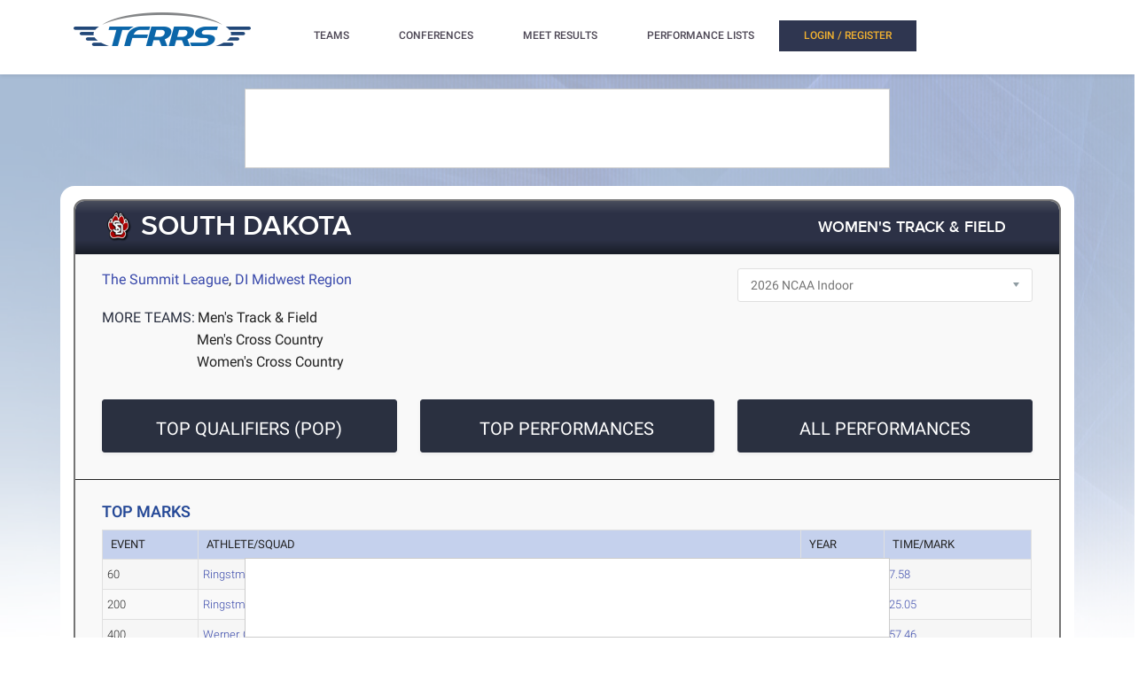

--- FILE ---
content_type: text/html; charset=utf-8
request_url: https://www.tfrrs.org/teams/tf/SD_college_f_South_Dakota.html
body_size: 10289
content:
<!DOCTYPE html>
<html class="no-js js-menubar" lang="en">
<head>
<script src="https://cmp.osano.com/AzyWAQS5NWEEWkU9/e3b114da-6525-4d22-9495-f15f4ca62659/osano.js"></script>
<script src="https://www.flolive.tv/osano-flo.js" ></script> 
<!-- Google Tag Manager -->
<script>(function(w,d,s,l,i){w[l]=w[l]||[];w[l].push({'gtm.start':
new Date().getTime(),event:'gtm.js'});var f=d.getElementsByTagName(s)[0],
j=d.createElement(s),dl=l!='dataLayer'?'&l='+l:'';j.async=true;j.src=
'https://www.googletagmanager.com/gtm.js?id='+i+dl;f.parentNode.insertBefore(j,f);
})(window,document,'script','dataLayer','GTM-KHKXQ368');</script>
<!-- End Google Tag Manager -->

<!-- Google tag (gtag.js) -->
<script async src="https://www.googletagmanager.com/gtag/js?id=G-0Z9Z2N6ZD0"></script>
<script>
  window.dataLayer = window.dataLayer || [];
  function gtag(){dataLayer.push(arguments);}
  gtag('js', new Date());

  gtag('config', 'G-0Z9Z2N6ZD0');
</script>

<!-- Google Analytics -->
<script>
(function(i,s,o,g,r,a,m){i['GoogleAnalyticsObject']=r;i[r]=i[r]||function(){
(i[r].q=i[r].q||[]).push(arguments)},i[r].l=1*new Date();a=s.createElement(o),
m=s.getElementsByTagName(o)[0];a.async=1;a.src=g;m.parentNode.insertBefore(a,m)
})(window,document,'script','//www.google-analytics.com/analytics.js','ga');

ga('create', 'UA-66287-6', 'auto');  
ga('send', 'pageview');

</script>
<!-- End Google Analytics -->
    <meta charset="utf-8">
    <meta http-equiv="X-UA-Compatible" content="IE=edge">
    <meta name="viewport" content="width=device-width, initial-scale=1.0, user-scalable=0, minimal-ui">
    <meta name="author" content="">
    <title>TFRRS | South Dakota Women&#39;s Track &amp; Field Results &amp; Statistics</title>
  <meta name="csrf-param" content="authenticity_token" />
<meta name="csrf-token" content="Pa4XHrZDmY82B8YWC34FJAKJb1GpQlhPuiyYK6a9Ga1uBIZt9D1V2yKR2O77SOZAH1bOCgYeJQtsdTI0UV5-Qw" />
  
  <link rel="stylesheet" href="/assets/application-a1113638bc156e6e214c8f9c53207d764d24305a643c770eec0a2eebfd1b4f8e.css" data-turbo-track="reload" />
  <script src="/assets/application-370b41ccfc120199bf5d9943c7f7c84a54ce1cb69a1cf6aae5b50a877f800bcc.js" data-turbo-track="reload" defer="defer"></script>
  <script src="/assets/jquery.min-3e889c340ba9f9e88ff5f1badaeaceec65dd060a0232a85eb144c9b62b2786fe.js" data-turbo-track="reload" defer="defer"></script>
  <script src="/assets/typeahead.bundle.min-d18d792426fa7f0a9679ed2c33e71307a8fe09561df9f593465a4d6feba70aec.js" data-turbo-track="reload" defer="defer"></script>
  <script src="/assets/tablesaw.jquery.min-4701cd748c6834f95c3161b48f459469158169ddf7c12219be1c12c34481dd59.js" data-turbo-track="reload" defer="defer"></script>
  <script src="/assets/tablesaw-init.min-1d6a00c96918bd12190e2fb280b0f5517d523937ed1845e65f13c4ab26130352.js" data-turbo-track="reload" defer="defer"></script>
  <script src="/assets/jquery.tablesorter.min-fe520a3599ba9fc81844e8160254f452265de294151587c5dc8389022a0c404a.js" data-turbo-track="reload" defer="defer"></script>
  <script src="/assets/widget-filter.min-1d2e9572bc5b838def30b532beaadf466ec4a4232e1a5a29088cccc092fe3086.js" data-turbo-track="reload" defer="defer"></script>

  <script src="/assets/jquery-asScrollbar.min-c9765e34bfd33c5bc144253cdfccb3f2347afc9c3c92a8c8adf041183bc8913e.js" data-turbo-track="reload" defer="defer"></script>
  <script src="/assets/jquery-asScrollable.min-581394978134953074cf3346996ad52e1d43ce9255c4c6ea05975833b502b8d0.js" data-turbo-track="reload" defer="defer"></script>
  <script src="/assets/breakpoints-c357bc89f972ec2735029b3c3bc86bd4d54625b8347d4347ab57a1fdff2b027b.js" data-turbo-track="reload" defer="defer"></script>


  <script src="/assets/babel-external-helpers-3bb9d34dcbba0de2bc460fb97b17cb78345d4df3873425d88dab40ff8c29b93e.js" data-turbo-track="reload" defer="defer"></script>
  <script src="/assets/tether.min-1ca7b7364b258390c80bd1394bc5f3eda891b8c0b012b8ef26e03a9d369616ca.js" data-turbo-track="reload" defer="defer"></script>
  <script src="/assets/popper.min-a35160b48a83891e024ad0e561f6d718eb47b9da1e8c8591f564894d30e49453.js" data-turbo-track="reload" defer="defer"></script>
  <script src="/assets/bootstrap.min-b7e4b4eb09e42019e53eb11387a89ad1e4a7ca09a3b705c43db6167a5f4f37fa.js" data-turbo-track="reload" defer="defer"></script>

  <script src="/assets/State-22323558f7bdfbe6ee1fe771491a431bbdd0206669a8804bd9d7ed2340563e85.js" data-turbo-track="reload" defer="defer"></script>

  <script src="/assets/Component-d3b4189b709f8f5f34cda43509ddc3c24c69e13aa07fdcd150eb6de5a5e5567c.js" data-turbo-track="reload" defer="defer"></script>

  <script src="/assets/Plugin-c667fcb4a45c3b7fe8291856a03f82025b733501885d532ed91ddaf9899c37d5.js" data-turbo-track="reload" defer="defer"></script>

  <script src="/assets/Base-fdda45b3789c693e7e36db949b8455a47ad123039e8e1c80873d29f6196c6017.js" data-turbo-track="reload" defer="defer"></script>

  <script src="/assets/Menubar-ca18355478b4182b2c6fd46e39e576692fb46ebb338e3697af3294be001dc091.js" data-turbo-track="reload" defer="defer"></script>

  <script src="/assets/Sidebar-2b8a4fb8775cad5c8f48b4e9072c520a128c93de44277a03f356ffccd442f049.js" data-turbo-track="reload" defer="defer"></script>

  <script src="/assets/PageAside-9e225775b27ecd8847c282f548f820399a4d261977a154d240f4d042dbc2264c.js" data-turbo-track="reload" defer="defer"></script>

  <script src="/assets/menu-92ed59eeb67da3f42ee4a3919171b2cce1b94d01d0e781f427979eab697c30b9.js" data-turbo-track="reload" defer="defer"></script>

  <script src="/assets/AssetSite-820c527b2f05e216e7844316f29636d287a82e7622a8312b28ed7da37413ec28.js" data-turbo-track="reload" defer="defer"></script>

  <script src="/assets/bootstrap-datepicker.min-f3fcc2903d76b2cdb29452b3f0256c90772fd3beeb7818be185aaa4db6362a0a.js" data-turbo-track="reload" defer="defer"></script>

  <script src="/assets/bootstrap-select-0f401498b63ba10f10c8ceb163affd9eaba6f3c0f555fad130659434c2cb081b.js" data-turbo-track="reload" defer="defer"></script>

  <script src="/assets/init-2e09e52e809bcfa5e2219133005caefc381babaf24f41ad12cb56fb58adf3711.js" data-turbo-track="reload" defer="defer"></script>

  <link rel="stylesheet" href="/assets/bootstrap.min-ea362e84a9f5cc626295a685aca36b51950bedfa00454f5eb8ae1f2454484a2f.css" data-turbo-track="reload" />
  <link rel="stylesheet" href="/assets/bootstrap-extend.min-e818edbc82dcdb6c8a15c7b7830852f21184d7014b58337689186b7b03528bca.css" data-turbo-track="reload" />
  <link rel="stylesheet" href="/assets/site_w_ad-d8bf61f56dbfd3306573da073ecc5a5b88d3564666787c168c2445c1d391a25f.css" data-turbo-track="reload" />
  <link rel="stylesheet" href="/assets/main-19d90a676b47e99838610a8cdd53f709fe0abffc40cd0e72567547f3f3b99de2.css" data-turbo-track="reload" />
  <link rel="stylesheet" href="/assets/tablesaw-9aadb8b0a807a577c968d42d977f70b89acbca55dfba8784138576dd9f14587f.css" data-turbo-track="reload" />
  <link rel="stylesheet" href="/assets/asScrollable-bf8159f60730f7391f091c5807a2c0f1e0ddbae2c3708dc87a8dd2125ef27829.css" data-turbo-track="reload" />
  <link rel="stylesheet" href="/assets/typeahead.min-ca8d2708c2f18195741f87b0e469a4e99688b7fb67bc179553e089863af5d550.css" data-turbo-track="reload" />
  <link rel="stylesheet" href="/assets/Roboto-23a1c1e33751bd43df85d705836b96b590f2f13a491e7687c932835aa0b069d1.css" data-turbo-track="reload" />
  <link rel="stylesheet" href="/assets/proxima-nova-46208f674a9effe7c048ac37d6c7ef4f356e45f975c293696e48c65ee327fded.css" data-turbo-track="reload" />
  <link rel="stylesheet" href="/assets/font-awesome-ce93c9293a2ef156c2930be8f14768ebfb33d213bf3159eb0c982eb201e1f3b0.css" data-turbo-track="reload" />
  <link rel="stylesheet" href="/assets/material-design.min-7954ef339aa441ba58fdeba9c480b4e44b7a276f423568a58c6ecfa2f1306c57.css" data-turbo-track="reload" />
  <link rel="stylesheet" href="/assets/frame-support-9304d5b0bd8d10156c6ba27255a589b0583833ed622210120063cdc471ed8fae.css" data-turbo-track="reload" />
  <link rel="stylesheet" href="/assets/bootstrap-select.min-b248e59e991ebc495c96bdfce4c677452becca97820ea670a23d508a82a52adf.css" data-turbo-track="reload" />
    <link rel="apple-touch-icon-precomposed" sizes="57x57" href="//assets.tfrrs.org/images/favicons/apple-touch-icon-57x57.png"/>
    <link rel="apple-touch-icon-precomposed" sizes="114x114"
          href="//assets.tfrrs.org/images/favicons/apple-touch-icon-114x114.png"/>
    <link rel="apple-touch-icon-precomposed" sizes="72x72" href="//assets.tfrrs.org/images/favicons/apple-touch-icon-72x72.png"/>
    <link rel="apple-touch-icon-precomposed" sizes="144x144"
          href="//assets.tfrrs.org/images/favicons/apple-touch-icon-144x144.png"/>
    <link rel="apple-touch-icon-precomposed" sizes="60x60" href="//assets.tfrrs.org/images/favicons/apple-touch-icon-60x60.png"/>
    <link rel="apple-touch-icon-precomposed" sizes="120x120"
          href="//assets.tfrrs.org/images/favicons/apple-touch-icon-120x120.png"/>
    <link rel="apple-touch-icon-precomposed" sizes="76x76" href="//assets.tfrrs.org/images/favicons/apple-touch-icon-76x76.png"/>
    <link rel="apple-touch-icon-precomposed" sizes="152x152"
          href="//assets.tfrrs.org/images/favicons/apple-touch-icon-152x152.png"/>
    <link rel="icon" type="image/png" href="//assets.tfrrs.org/images/favicons/favicon-196x196.png" sizes="196x196"/>
    <link rel="icon" type="image/png" href="//assets.tfrrs.org/images/favicons/favicon-96x96.png" sizes="96x96"/>
    <link rel="icon" type="image/png" href="//assets.tfrrs.org/images/favicons/favicon-32x32.png" sizes="32x32"/>
    <link rel="icon" type="image/png" href="//assets.tfrrs.org/images/favicons/favicon-16x16.png" sizes="16x16"/>
    <link rel="icon" type="image/png" href="//assets.tfrrs.org/images/favicons/favicon-128.png" sizes="128x128"/>
    <meta name="application-name" content="&nbsp;"/>
    <meta name="msapplication-TileColor" content="#FFFFFF"/>
    <meta name="msapplication-TileImage" content="//assets.tfrrs.org/images/favicons/mstile-144x144.png"/>
    <meta name="msapplication-square70x70logo" content="//assets.tfrrs.org/images/favicons/mstile-70x70.png"/>
    <meta name="msapplication-square150x150logo" content="//assets.tfrrs.org/images/favicons/mstile-150x150.png"/>
    <meta name="msapplication-wide310x150logo" content="//assets.tfrrs.org/images/favicons/mstile-310x150.png"/>
    <meta name="msapplication-square310x310logo" content="//assets.tfrrs.org/images/favicons/mstile-310x310.png"/>



<style>
::-webkit-scrollbar {
    width:9px;
}

::-webkit-scrollbar-track {
    -webkit-border-radius:5px;
    border-radius:5px;
    background:rgba(0,0,0,0.1);
}

::-webkit-scrollbar-thumb {
    -webkit-border-radius:5px;
    border-radius:5px;
    background:rgba(0,0,0,0.2);
}

::-webkit-scrollbar-thumb:hover {
    background:rgba(0,0,0,0.4);
}

::-webkit-scrollbar-thumb:window-inactive {
    background:rgba(0,0,0,0.05);
}

#scrollable-dropdown-menu .tt-menu {
  max-height: 150px;
  overflow-y: scroll;
}

.no-scrollbar::-webkit-scrollbar {
  display: none;
}

.hoka-navbar-brand-logo {
    height: 40px !important;
}

img.hoka-navbar-brand-logo {
    display: inline-block;
    vertical-align: top;
}

.osano-cm-widget {
  display: none;
}
</style>
<script src="https://99bad415-a15a-4792-bd4c-dd79f2848ebb.redfastlabs.com/assets/redfast.js" async></script>
</head>
<body class=" page-body" style="background-image: url('//assets.tfrrs.org/images/background.png') ;">
<!-- Google Tag Manager (noscript) -->
<noscript><iframe src="https://www.googletagmanager.com/ns.html?id=GTM-KHKXQ368"
height="0" width="0" style="display:none;visibility:hidden"></iframe></noscript>
<!-- End Google Tag Manager (noscript) -->
<nav class="site-navbar navbar navbar-default navbar-mega hidden-lg-up hidden-md-up" role="navigation">
    <div class="container">
        <div class="navbar-header">
          <div class="navbar-brand">
            <a href="//www.tfrrs.org">
              <img class="navbar-brand-logo" src="//assets.tfrrs.org/images/TFRRS_157x30.png" title="TFRRS Logo" />
            </a>
          </div>
        </div>
    </div>
</nav>
<div class="site-menu-mobile ">
    <button type="button" class="navbar-toggler hamburger hamburger-close navbar-toggler-left hided"
            data-toggle="menubar">
        <span class="sr-only">Toggle navigation</span>
        <span class="hamburger-bar"></span>
    </button>
</div>
<div class="site-menubar">
    <div class="site-menubar-body container">
        <div>
            <div>
                <div class="inline-block site-menu-logo">
                    <a href="//www.tfrrs.org">
                      <img class="mb-15 w-200" src="//assets.tfrrs.org/images/TFRRS_200x38.png" title="TFRRS Logo" />
                    </a>
                </div>
                <ul class="site-menu inline-block ml-lg-40" data-plugin="menu">
                    <li class="site-menu-item has-sub">
                        <a style="color:#4c4654" dropdown-badge="false" class=" waves-effect waves-classic">
                            <span class="">TEAMS</span>
                            <i class="site-menu-arrow fa fa-chevron-down mt-10" aria-hidden="true"></i>
                        </a>
                        <ul class="site-menu-sub">
                            <li class="site-menu-item">
                                
                                    <div class="input-group m-20 w-250 hidden-sm-down">
				    <div id="scrollable-dropdown-menu">
                                        <input type="text" class="form-control" name="team_search" id="team_search"
                                               placeholder="Search for a team..." onkeypress="teamKeyPress(event)" ></div>
                                        <span class="input-group-btn">
                                                          <div onclick="teamsSubmit()"  class="btn btn-primary">
                                                              <i class="fa fa-search" aria-hidden="true"></i>
                                                          </div>
                                                        </span>
                                    </div>
                                    <div class="input-search clearfix hidden-lg-up hidden-md-up input-search-menu">
                                        <button type="submit" class="input-search-btn">
                                            <i class="fa fa-search" aria-hidden="true"></i>
                                        </button>
				    <div id="scrollable-dropdown-menu">
                                        <input type="text" class="form-control"
                                               name="mobile_team_search" id="mobile_team_search"
                                               placeholder="Search Teams"></div></div>
                               
                            </li>
                        </ul>
                    </li>
                    <li class="site-menu-item has-sub">
                        <a style="color:#4c4654" dropdown-badge="false" class=" waves-effect waves-classic">
                            <span class="">CONFERENCES</span>
                            <i class="site-menu-arrow fa fa-chevron-down mt-10" aria-hidden="true"></i>
                        </a>
                        <ul class="site-menu-sub">
                            <li class="site-menu-item">
                                
                                    <div class="input-group m-20 w-250 hidden-sm-down" id="scrollable-dropdown-menu">

                                        <input type="text" class="form-control" name="conference_search" id="conference_search"
                                               placeholder="Search for a conference..." onkeypress="conferenceKeyPress(event)" >
                                        <span class="input-group-btn">
                                                          <div class="btn btn-primary" onclick="conferenceSubmit();">
                                                              <i class="fa fa-search" aria-hidden="true"></i>
                                                          </div>
                                                        </span>
                                    </div>
                                    <div class="input-search clearfix hidden-lg-up hidden-md-up input-search-menu">
                                        <button type="submit" class="input-search-btn">
                                            <i class="fa fa-search" aria-hidden="true"></i>
                                        </button>
<div id="scrollable-dropdown-menu">
                                        <input type="text" class="form-control"
                                               name="mobile_conference_search" id="mobile_conference_search"
                                               placeholder="Search Conferences"></div></div>
                                
                            </li>
                        </ul>
                    </li>
                    <li class="site-menu-item ">
                        <a href="https://www.tfrrs.org/results_search.html" dropdown-badge="false" class=" waves-effect waves-classic">
                            <span class="">MEET RESULTS</span>
                        </a>
                    </li>
                    <li class="site-menu-item has-sub hidden-sm-down">
                        <a style="color:#4c4654" dropdown-badge="false" class=" waves-effect waves-classic">
                            <span class="">PERFORMANCE LISTS</span>
                            <i class="site-menu-arrow fa fa-chevron-down" aria-hidden="true"></i>
                        </a>
                        <ul class="site-menu-sub">
                            <li class="site-menu-item">
                                <a class="animsition-link waves-effect waves-classic" href="https://tf.tfrrs.org/indoor_lists.html">
                                    <span class="site-menu-title">INDOOR LISTS</span>
                                </a>
                            </li>
                            <li class="site-menu-item">
                                <a class="animsition-link waves-effect waves-classic" href="https://tf.tfrrs.org/outdoor_lists.html">
                                    <span class="site-menu-title">OUTDOOR LISTS</span>
                                </a>
                            </li>
                            <li class="site-menu-item">
                                <a class="animsition-link waves-effect waves-classic" href="https://tf.tfrrs.org/archives.html">
                                    <span class="site-menu-title">ARCHIVES</span>
                                </a>
                            </li>
                            <li class="site-menu-item">
                                <a class="animsition-link waves-effect waves-classic" href="https://www.tfrrs.org/conversion">
                                    <span class="site-menu-title">CONVERSIONS</span>
                                </a>
                            </li>
                        </ul>
                    </li>
                    <li class="site-menu-item hidden-md-up hidden-lg-up hidden-xl-up">
                        <a href="https://tf.tfrrs.org/indoor_lists.html" dropdown-badge="false" class=" waves-effect waves-classic">
                            <span>INDOOR LISTS</span>
                        </a>
                    </li>
                    <li class="site-menu-item hidden-md-up hidden-lg-up hidden-xl-up">
                        <a href="https://tf.tfrrs.org/outdoor_lists.html" dropdown-badge="false" class=" waves-effect waves-classic">
                            <span>OUTDOOR LISTS</span>
                        </a>
                    </li>
                    <li class="site-menu-item hidden-md-up hidden-lg-up hidden-xl-up">
                        <a class="animsition-link waves-effect waves-classic" href="https://tf.tfrrs.org/archives.html">
                            <span>ARCHIVES</span> 
                        </a>
                    </li>
                     <li class="site-menu-item hidden-md-up hidden-lg-up hidden-xl-up">
                        <a class="animsition-link waves-effect waves-classic" href="https://www.tfrrs.org/conversion">
                            <span>CONVERSIONS</span> 
                        </a>
                    </li>
                  <turbo-frame class="inline-block float-right" id="login_nav" src="/loginNavigation.html"></turbo-frame>
		    </ul>

            </div>
        </div>
    </div>
</div>
<div class="row">
  <div class="col-12 d-flex justify-content-center">
    <div id='mobile-re-top' class="d-md-none re-placement" style="width: 320px; height: 50px; display: flex; justify-content: center; align-items: center; border: 1px solid #cccccc; background-color: white;">
    </div>
    <div id='desktop-re-top' class="d-none d-md-flex re-placement" style="min-width: 728px; height: 90px; display: flex; justify-content: center; align-items: center; border: 1px solid #cccccc; margin-top: 100px; background-color: white;">
    </div>
  </div>
</div>

 <script>
    function seasonSelect(sel, target, newWindow) {
  document.forms.lists.submit();
}
  </script>
 <form name="lists" action="https://www.tfrrs.org/teams/tf/SD_college_f_South_Dakota.html" accept-charset="UTF-8" method="get">
<div class="page container">
  <div class="page-content panel-container">
    <div class="panel panel-bordered">
      <div class="panel-heading">
        <h3 class="panel-title large-title" id='team-name'>
            <img src="https://logos.tfrrs.org/south-dakota.png" height="40px" style="padding-top:0px;padding-bottom:4px;" />

          SOUTH DAKOTA</h3>

        <h3 class="panel-title panel-actions" id='team-gender-and-sport'>WOMEN&#39;S
          TRACK &amp; FIELD</h3>


      </div>
      <div class="panel-second-title">
        <div class="row">
          <!-- if leagues -->
          <div class="col-lg-8 pt-5">
                        <span class="panel-heading-normal-text">
<a data-turbo-frame="_top" data-turbo="false" href="/leagues/98.html">The Summit League</a>, <a data-turbo-frame="_top" data-turbo="false" href="/leagues/1616.html">DI Midwest Region</a>
                        </span>
          </div>
<!-- end if leagues -->
          <div class="col-lg-4 pt-5">
            <select class="form-control" onchange="seasonSelect(this, 'window', false);" name="config_hnd">
              <option value="432" >
2026 Outdoor
              </option>
              <option value="414"  selected >
2026 NCAA Indoor
              </option>
              <option value="396" >
2025 NCAA DI Cross Country
              </option>
              <option value="380" >
2025 Outdoor
              </option>
              <option value="367" >
2025 Indoor
              </option>
              <option value="348" >
2024 Cross Country
              </option>
              <option value="333" >
2024 Outdoor
              </option>
              <option value="320" >
2024 Indoor
              </option>
              <option value="303" >
2023 Cross Country
              </option>
              <option value="290" >
2023 Outdoor
              </option>
              <option value="277" >
2022-23 Indoor
              </option>
              <option value="264" >
2022 Cross Country
              </option>
              <option value="254" >
2022 Outdoor
              </option>
              <option value="238" >
2021-22 Indoor
              </option>
              <option value="222" >
2021 Cross Country
              </option>
              <option value="214" >
2021 Outdoor
              </option>
              <option value="203" >
2020-21 Indoor
              </option>
              <option value="195" >
2020 Cross Country
              </option>
              <option value="187" >
2020 Outdoor
              </option>
              <option value="176" >
2019-20 NCAA Indoor
              </option>
              <option value="167" >
2019 Cross Country
              </option>
              <option value="158" >
2019 Outdoor
              </option>
              <option value="146" >
2018-19 NCAA Indoor
              </option>
              <option value="138" >
2018 Cross Country
              </option>
              <option value="129" >
2018 Outdoor
              </option>
              <option value="123" >
2017-2018 NCAA Indoor
              </option>
              <option value="115" >
2017 Cross Country
              </option>
              <option value="108" >
2017 NCAA Outdoor
              </option>
              <option value="102" >
2016-2017 NCAA Indoor
              </option>
              <option value="96" >
2016 Cross Country
              </option>
              <option value="91" >
2016 NCAA Outdoor
              </option>
              <option value="83" >
2015-2016 NCAA Indoor
              </option>
              <option value="78" >
2015 Cross Country
              </option>
              <option value="72" >
2015 Outdoor
              </option>
              <option value="65" >
2014-2015 Indoor
              </option>
              <option value="60" >
2014 Cross Country
              </option>
              <option value="54" >
2014 Outdoor
              </option>
              <option value="47" >
2013-2014 Indoor
              </option>
              <option value="43" >
2013 Cross Country
              </option>
              <option value="35" >
2013 Outdoor
              </option>
              <option value="29" >
2012-2013 Indoor
              </option>
              <option value="25" >
2012 Cross Country
              </option>
              <option value="21" >
2012 Outdoor
              </option>
              <option value="17" >
2011-12 Indoor
              </option>
              <option value="13" >
2011 Outdoor
              </option>
              <option value="9" >
2010-11 Indoor
              </option>
              <option value="5" >
2010 Outdoor
              </option>
              <option value="1" >
2009-10 Indoor
              </option>
            </select>
          </div>
        </div>
        <div class="row">
          <div class="col-lg-12 pt-5">
            <span class="panel-heading-text">MORE TEAMS:</span>

            <span class="panel-heading-normal-text">
    <span class="panel-heading-normal-text">
      <a class="main-link" data-turbo-frame="_top" data-turbo="false" href="/teams/tf/SD_college_m_South_Dakota.html">Men&#39;s Track &amp; Field</a>
    </span>
    <div class="col-lg-11">
    <span class="panel-heading-normal-text text-right">
      <a class="main-link" data-turbo-frame="_top" data-turbo="false" href="/teams/xc/SD_college_m_South_Dakota.html">Men&#39;s Cross Country</a>
    </span>
    </div>
    <div class="col-lg-11">
    <span class="panel-heading-normal-text text-right">
      <a class="main-link" data-turbo-frame="_top" data-turbo="false" href="/teams/xc/SD_college_f_South_Dakota.html">Women&#39;s Cross Country</a>
    </span>
    </div>

</span>

          </div>
        </div>
        <div class="row pt-30">
          <div class="col-lg-4">
            <a data-turbo-frame="_top" data-turbo="false" href="https://www.tfrrs.org/top_qualifiers/SD_college_f_South_Dakota.html?list_hnd=5352&amp;season_hnd=695" class="btn btn-panel-lg w-full mb-20 pt-20 btn-margin-mobile">
            TOP QUALIFIERS (POP)
            </a>
          </div>


          <div class="col-lg-4">
            <a data-turbo-frame="_top" data-turbo="false" href="https://www.tfrrs.org/top_performances/SD_college_f_South_Dakota.html?list_hnd=5481&amp;season_hnd=705" class="btn btn-panel-lg w-full mb-20 pt-20 btn-margin-mobile">TOP PERFORMANCES</a>
          </div>

          <div class="col-lg-4">
            <a data-turbo-frame="_top" data-turbo="false" href="https://www.tfrrs.org/all_performances/SD_college_f_South_Dakota.html?list_hnd=5481&amp;season_hnd=705" class="btn btn-panel-lg w-full mb-20 pt-20 btn-margin-mobile">ALL PERFORMANCES</a>
          </div>
        </div>
      </div>
      <div class="panel-body">
        <div class="row d-flex">
          <div class="col-lg-12 order-lg-first order-md-first order-sm-first order-first">
            <h3 class="font-weight-500">TOP MARKS</h3>
            <table class="tablesaw table-striped table-bordered table-hover"
                   data-tablesaw-mode="columntoggle">
              <thead>
              <tr>
                <th
                  data-tablesaw-priority="persist" scope="col">EVENT
                </th>
                <th
                  data-tablesaw-priority="persist" scope="col">ATHLETE/SQUAD
                </th>
                <th
                  data-tablesaw-priority="2" scope="col">YEAR
                </th>
                <th
                  data-tablesaw-priority="persist 1" scope="col">TIME/MARK
                </th>
              </tr>
              </thead>
              <tbody>

              <tr>
                <td>60</td>
                  <td>
                    <a data-turbo-frame="_top" data-turbo="false" href="/athletes/9237699/South_Dakota/Kali_Ringstmeyer">Ringstmeyer, Kali</a>
                  </td>
                  <td>FR-1</td>
                <td>
                    <a data-turbo-frame="_top" data-turbo="false" href="/results/94695/5748113/USD_Alumni_Meet/Womens-60-Meters">7.58</a>
                </td>
              </tr>
              <tr>
                <td>200</td>
                  <td>
                    <a data-turbo-frame="_top" data-turbo="false" href="/athletes/9237699/South_Dakota/Kali_Ringstmeyer">Ringstmeyer, Kali</a>
                  </td>
                  <td>FR-1</td>
                <td>
                    <a data-turbo-frame="_top" data-turbo="false" href="/results/94835/5762470/Jim_Emmerich_Alumni_Meet/Womens-200-Meters">25.05</a>
                </td>
              </tr>
              <tr>
                <td>400</td>
                  <td>
                    <a data-turbo-frame="_top" data-turbo="false" href="/athletes/8979359/South_Dakota/Claudia_Werner">Werner, Claudia</a>
                  </td>
                  <td>SO-2</td>
                <td>
                    <a data-turbo-frame="_top" data-turbo="false" href="/results/94835/5762476/Jim_Emmerich_Alumni_Meet/Womens-400-Meters">57.46</a>
                </td>
              </tr>
              <tr>
                <td>800</td>
                  <td>
                    <a data-turbo-frame="_top" data-turbo="false" href="/athletes/8901434/South_Dakota/Berkeley_Engelland">Engelland, Berkeley</a>
                  </td>
                  <td>SO-2</td>
                <td>
                    <a data-turbo-frame="_top" data-turbo="false" href="/results/94835/5762484/Jim_Emmerich_Alumni_Meet/Womens-800-Meters">2:09.88</a>
                </td>
              </tr>
              <tr>
                <td>Mile</td>
                  <td>
                    <a data-turbo-frame="_top" data-turbo="false" href="/athletes/8265176/South_Dakota/Alexus_Sindelar">Sindelar, Alexus</a>
                  </td>
                  <td>SR-4</td>
                <td>
                    <a data-turbo-frame="_top" data-turbo="false" href="/results/94835/5762485/Jim_Emmerich_Alumni_Meet/Womens-Mile">4:51.94</a>
                </td>
              </tr>
              <tr>
                <td>3000</td>
                  <td>
                    <a data-turbo-frame="_top" data-turbo="false" href="/athletes/8589895/South_Dakota/Geneva_Timmerman">Timmerman, Geneva</a>
                  </td>
                  <td>SO-2</td>
                <td>
                    <a data-turbo-frame="_top" data-turbo="false" href="/results/94835/5762467/Jim_Emmerich_Alumni_Meet/Womens-3000-Meters">9:41.88</a>
                </td>
              </tr>
              <tr>
                <td>5000</td>
                  <td>
                    <a data-turbo-frame="_top" data-turbo="false" href="/athletes/8589893/South_Dakota/Moriah_Knapp">Knapp, Moriah</a>
                  </td>
                  <td>JR-3</td>
                <td>
                    <a data-turbo-frame="_top" data-turbo="false" href="/results/93836/5713602/SDSU_Holiday_Open/Womens-5000-Meters">18:35.26</a>
                </td>
              </tr>
              <tr>
                <td>60H</td>
                  <td>
                    <a data-turbo-frame="_top" data-turbo="false" href="/athletes/8979350/South_Dakota/Sophie_Amin">Amin, Sophie</a>
                  </td>
                  <td>SO-2</td>
                <td>
                    <a data-turbo-frame="_top" data-turbo="false" href="/results/94835/5762479/Jim_Emmerich_Alumni_Meet/Womens-60-Hurdles">8.61</a>
                </td>
              </tr>
              <tr>
                <td>4x400</td>
                  <td>
                    <a data-turbo-frame="_top" data-turbo="false" href="/athletes/8901434/South_Dakota/Berkeley_Engelland.html">Berkeley Engelland</a>, <a data-turbo-frame="_top" data-turbo="false" href="/athletes/8901429/South_Dakota/Ellie_Thomas.html">Ellie Thomas</a>, <a data-turbo-frame="_top" data-turbo="false" href="/athletes/9237705/South_Dakota/Avery_Winter.html">Avery Winter</a>, <a data-turbo-frame="_top" data-turbo="false" href="/athletes/8678350/South_Dakota/Hadley_Cheatum.html">Hadley Cheatum</a>
                  </td>
                  <td>&nbsp;</td>
                <td>
                    <a data-turbo-frame="_top" data-turbo="false" href="/results/94835/5762487/Jim_Emmerich_Alumni_Meet/Womens-4-x-400-Relay">3:49.81</a>
                </td>
              </tr>
              <tr>
                <td>HJ</td>
                  <td>
                    <a data-turbo-frame="_top" data-turbo="false" href="/athletes/8678352/South_Dakota/Maddie_Olson">Olson, Maddie</a>
                  </td>
                  <td>JR-3</td>
                <td>
                    <a data-turbo-frame="_top" data-turbo="false" href="/results/93836/5713569/SDSU_Holiday_Open/Womens-High-Jump">1.73m</a>
                </td>
              </tr>
              <tr>
                <td>PV</td>
                  <td>
                    <a data-turbo-frame="_top" data-turbo="false" href="/athletes/7980255/South_Dakota/Marleen_Mulla">Mulla, Marleen</a>
                  </td>
                  <td>SR-4</td>
                <td>
                    <a data-turbo-frame="_top" data-turbo="false" href="/results/94835/5762489/Jim_Emmerich_Alumni_Meet/Womens-Pole-Vault">4.30m</a>
                </td>
              </tr>
              <tr>
                <td>LJ</td>
                  <td>
                    <a data-turbo-frame="_top" data-turbo="false" href="/athletes/8312269/South_Dakota/Matayah_Yellowmule">Yellowmule, Matayah</a>
                  </td>
                  <td>SR-4</td>
                <td>
                    <a data-turbo-frame="_top" data-turbo="false" href="/results/94695/5748094/USD_Alumni_Meet/Womens-Long-Jump">5.85m</a>
                </td>
              </tr>
              <tr>
                <td>TJ</td>
                  <td>
                    <a data-turbo-frame="_top" data-turbo="false" href="/athletes/9237675/South_Dakota/Kenya_Harris">Harris, Kenya</a>
                  </td>
                  <td>FR-1</td>
                <td>
                    <a data-turbo-frame="_top" data-turbo="false" href="/results/94835/5762486/Jim_Emmerich_Alumni_Meet/Womens-Triple-Jump">11.99m</a>
                </td>
              </tr>
              <tr>
                <td>SP</td>
                  <td>
                    <a data-turbo-frame="_top" data-turbo="false" href="/athletes/7980269/South_Dakota/Delaney_Smith">Smith, Delaney</a>
                  </td>
                  <td>SR-4</td>
                <td>
                    <a data-turbo-frame="_top" data-turbo="false" href="/results/94695/5748103/USD_Alumni_Meet/Womens-Shot-Put">13.45m</a>
                </td>
              </tr>
              <tr>
                <td>WT</td>
                  <td>
                    <a data-turbo-frame="_top" data-turbo="false" href="/athletes/7980269/South_Dakota/Delaney_Smith">Smith, Delaney</a>
                  </td>
                  <td>SR-4</td>
                <td>
                    <a data-turbo-frame="_top" data-turbo="false" href="/results/94835/5762480/Jim_Emmerich_Alumni_Meet/Womens-Weight-Throw">19.82m</a>
                </td>
              </tr>
              </tbody>
            </table>
          </div>
          <div class="col-lg-4 ">
            
            <h3 class="font-weight-500">ROSTER</h3>
            <table class="tablesaw table-striped table-bordered table-hover"
                   data-tablesaw-mode="columntoggle">
              <thead>
              <tr>
                <th
                  data-tablesaw-priority="persist" scope="col">NAME
                </th>
                <th
                  data-tablesaw-priority="persist" scope="col">YEAR
                </th>
              </tr>
              </thead>
              <tbody>
              <tr>
                <td>
                  <a data-turbo-frame="_top" data-turbo="false" href="/athletes/8678347/South_Dakota/Eliza_Aitken.html">Aitken, Eliza</a>
                </td>
                <td>
                  JR-3
                </td>
              </tr>
              <tr>
                <td>
                  <a data-turbo-frame="_top" data-turbo="false" href="/athletes/9237677/South_Dakota/Lillian_Allison.html">Allison, Lillian</a>
                </td>
                <td>
                  FR-1
                </td>
              </tr>
              <tr>
                <td>
                  <a data-turbo-frame="_top" data-turbo="false" href="/athletes/8979350/South_Dakota/Sophie_Amin.html">Amin, Sophie</a>
                </td>
                <td>
                  SO-2
                </td>
              </tr>
              <tr>
                <td>
                  <a data-turbo-frame="_top" data-turbo="false" href="/athletes/9176603/South_Dakota/Drew_Beason.html">Beason, Drew</a>
                </td>
                <td>
                  FR-1
                </td>
              </tr>
              <tr>
                <td>
                  <a data-turbo-frame="_top" data-turbo="false" href="/athletes/8979351/South_Dakota/Terina_Blascyk.html">Blascyk, Terina</a>
                </td>
                <td>
                  SO-2
                </td>
              </tr>
              <tr>
                <td>
                  <a data-turbo-frame="_top" data-turbo="false" href="/athletes/8265173/South_Dakota/Isabella_Bricker.html">Bricker, Isabella</a>
                </td>
                <td>
                  SR-4
                </td>
              </tr>
              <tr>
                <td>
                  <a data-turbo-frame="_top" data-turbo="false" href="/athletes/8589889/South_Dakota/Madison_Brouwer.html">Brouwer, Madison</a>
                </td>
                <td>
                  JR-3
                </td>
              </tr>
              <tr>
                <td>
                  <a data-turbo-frame="_top" data-turbo="false" href="/athletes/8589890/South_Dakota/Taylor_Byerley.html">Byerley, Taylor</a>
                </td>
                <td>
                  JR-3
                </td>
              </tr>
              <tr>
                <td>
                  <a data-turbo-frame="_top" data-turbo="false" href="/athletes/9237671/South_Dakota/Emma_Carlsson.html">Carlsson, Emma</a>
                </td>
                <td>
                  FR-1
                </td>
              </tr>
              <tr>
                <td>
                  <a data-turbo-frame="_top" data-turbo="false" href="/athletes/8901435/South_Dakota/Calia_Chaney.html">Chaney, Calia</a>
                </td>
                <td>
                  FR-1
                </td>
              </tr>
              <tr>
                <td>
                  <a data-turbo-frame="_top" data-turbo="false" href="/athletes/8678350/South_Dakota/Hadley_Cheatum.html">Cheatum, Hadley</a>
                </td>
                <td>
                  JR-3
                </td>
              </tr>
              <tr>
                <td>
                  <a data-turbo-frame="_top" data-turbo="false" href="/athletes/9237672/South_Dakota/Brei_Christoffer.html">Christoffer, Brei</a>
                </td>
                <td>
                  JR-3
                </td>
              </tr>
              <tr>
                <td>
                  <a data-turbo-frame="_top" data-turbo="false" href="/athletes/8312262/South_Dakota/Bre_Dunn.html">Dunn, Bre</a>
                </td>
                <td>
                  SR-4
                </td>
              </tr>
              <tr>
                <td>
                  <a data-turbo-frame="_top" data-turbo="false" href="/athletes/8589892/South_Dakota/Jade_Ecoffey.html">Ecoffey, Jade</a>
                </td>
                <td>
                  SO-2
                </td>
              </tr>
              <tr>
                <td>
                  <a data-turbo-frame="_top" data-turbo="false" href="/athletes/9237673/South_Dakota/Julia_Eggert.html">Eggert, Julia</a>
                </td>
                <td>
                  FR-1
                </td>
              </tr>
              <tr>
                <td>
                  <a data-turbo-frame="_top" data-turbo="false" href="/athletes/8901434/South_Dakota/Berkeley_Engelland.html">Engelland, Berkeley</a>
                </td>
                <td>
                  SO-2
                </td>
              </tr>
              <tr>
                <td>
                  <a data-turbo-frame="_top" data-turbo="false" href="/athletes/8901433/South_Dakota/Kinsey_Evans.html">Evans, Kinsey</a>
                </td>
                <td>
                  SO-2
                </td>
              </tr>
              <tr>
                <td>
                  <a data-turbo-frame="_top" data-turbo="false" href="/athletes/8979353/South_Dakota/Tayler_Evans.html">Evans, Tayler</a>
                </td>
                <td>
                  SO-2
                </td>
              </tr>
              <tr>
                <td>
                  <a data-turbo-frame="_top" data-turbo="false" href="/athletes/8901436/South_Dakota/Mariah_Fenske.html">Fenske, Mariah</a>
                </td>
                <td>
                  SO-2
                </td>
              </tr>
              <tr>
                <td>
                  <a data-turbo-frame="_top" data-turbo="false" href="/athletes/9176605/South_Dakota/Ella_Ford.html">Ford, Ella</a>
                </td>
                <td>
                  FR-1
                </td>
              </tr>
              <tr>
                <td>
                  <a data-turbo-frame="_top" data-turbo="false" href="/athletes/8979354/South_Dakota/Erynn_Gerlach.html">Gerlach, Erynn</a>
                </td>
                <td>
                  SR-4
                </td>
              </tr>
              <tr>
                <td>
                  <a data-turbo-frame="_top" data-turbo="false" href="/athletes/8312263/South_Dakota/Annika_Gordon.html">Gordon, Annika</a>
                </td>
                <td>
                  JR-3
                </td>
              </tr>
              <tr>
                <td>
                  <a data-turbo-frame="_top" data-turbo="false" href="/athletes/9237674/South_Dakota/Rylie_Hansen.html">Hansen, Rylie</a>
                </td>
                <td>
                  FR-1
                </td>
              </tr>
              <tr>
                <td>
                  <a data-turbo-frame="_top" data-turbo="false" href="/athletes/9237675/South_Dakota/Kenya_Harris.html">Harris, Kenya</a>
                </td>
                <td>
                  FR-1
                </td>
              </tr>
              <tr>
                <td>
                  <a data-turbo-frame="_top" data-turbo="false" href="/athletes/9237690/South_Dakota/Eva_Hartzell.html">Hartzell, Eva</a>
                </td>
                <td>
                  FR-1
                </td>
              </tr>
              <tr>
                <td>
                  <a data-turbo-frame="_top" data-turbo="false" href="/athletes/8979355/South_Dakota/Jennifer_Heilman.html">Heilman, Jennifer</a>
                </td>
                <td>
                  SO-2
                </td>
              </tr>
              <tr>
                <td>
                  <a data-turbo-frame="_top" data-turbo="false" href="/athletes/8979356/South_Dakota/Anna_Hoffman.html">Hoffman, Anna</a>
                </td>
                <td>
                  SO-2
                </td>
              </tr>
              <tr>
                <td>
                  <a data-turbo-frame="_top" data-turbo="false" href="/athletes/9237678/South_Dakota/Sophie_Humphrey.html">Humphrey, Sophie</a>
                </td>
                <td>
                  FR-1
                </td>
              </tr>
              <tr>
                <td>
                  <a data-turbo-frame="_top" data-turbo="false" href="/athletes/8589893/South_Dakota/Moriah_Knapp.html">Knapp, Moriah</a>
                </td>
                <td>
                  JR-3
                </td>
              </tr>
              <tr>
                <td>
                  <a data-turbo-frame="_top" data-turbo="false" href="/athletes/8979357/South_Dakota/Katelyn_Langford.html">Langford, Katelyn</a>
                </td>
                <td>
                  SO-2
                </td>
              </tr>
              <tr>
                <td>
                  <a data-turbo-frame="_top" data-turbo="false" href="/athletes/9237680/South_Dakota/Jordyn_Larsen.html">Larsen, Jordyn</a>
                </td>
                <td>
                  FR-1
                </td>
              </tr>
              <tr>
                <td>
                  <a data-turbo-frame="_top" data-turbo="false" href="/athletes/9237682/South_Dakota/Emma_Marshall.html">Marshall, Emma</a>
                </td>
                <td>
                  FR-1
                </td>
              </tr>
              <tr>
                <td>
                  <a data-turbo-frame="_top" data-turbo="false" href="/athletes/7980255/South_Dakota/Marleen_Mulla.html">Mulla, Marleen</a>
                </td>
                <td>
                  SR-4
                </td>
              </tr>
              <tr>
                <td>
                  <a data-turbo-frame="_top" data-turbo="false" href="/athletes/8979358/South_Dakota/Aubrey_O&#39;Hare.html">O&#39;Hare, Aubrey</a>
                </td>
                <td>
                  SO-2
                </td>
              </tr>
              <tr>
                <td>
                  <a data-turbo-frame="_top" data-turbo="false" href="/athletes/8678352/South_Dakota/Maddie_Olson.html">Olson, Maddie</a>
                </td>
                <td>
                  JR-3
                </td>
              </tr>
              <tr>
                <td>
                  <a data-turbo-frame="_top" data-turbo="false" href="/athletes/8589894/South_Dakota/Alexis_Pagel.html">Pagel, Alexis</a>
                </td>
                <td>
                  JR-3
                </td>
              </tr>
              <tr>
                <td>
                  <a data-turbo-frame="_top" data-turbo="false" href="/athletes/9176606/South_Dakota/Ella_Perras.html">Perras, Ella</a>
                </td>
                <td>
                  SR-4
                </td>
              </tr>
              <tr>
                <td>
                  <a data-turbo-frame="_top" data-turbo="false" href="/athletes/8678353/South_Dakota/Brandy_Pulse.html">Pulse, Brandy</a>
                </td>
                <td>
                  JR-3
                </td>
              </tr>
              <tr>
                <td>
                  <a data-turbo-frame="_top" data-turbo="false" href="/athletes/9237698/South_Dakota/Jacie_Rexilius.html">Rexilius, Jacie</a>
                </td>
                <td>
                  FR-1
                </td>
              </tr>
              <tr>
                <td>
                  <a data-turbo-frame="_top" data-turbo="false" href="/athletes/9237699/South_Dakota/Kali_Ringstmeyer.html">Ringstmeyer, Kali</a>
                </td>
                <td>
                  FR-1
                </td>
              </tr>
              <tr>
                <td>
                  <a data-turbo-frame="_top" data-turbo="false" href="/athletes/9237700/South_Dakota/Dakota_Ritchie.html">Ritchie, Dakota</a>
                </td>
                <td>
                  FR-1
                </td>
              </tr>
              <tr>
                <td>
                  <a data-turbo-frame="_top" data-turbo="false" href="/athletes/9237701/South_Dakota/Gabby_Rooks.html">Rooks, Gabby</a>
                </td>
                <td>
                  FR-1
                </td>
              </tr>
              <tr>
                <td>
                  <a data-turbo-frame="_top" data-turbo="false" href="/athletes/8678355/South_Dakota/Mae_Siegel.html">Siegel, Mae</a>
                </td>
                <td>
                  JR-3
                </td>
              </tr>
              <tr>
                <td>
                  <a data-turbo-frame="_top" data-turbo="false" href="/athletes/8265176/South_Dakota/Alexus_Sindelar.html">Sindelar, Alexus</a>
                </td>
                <td>
                  SR-4
                </td>
              </tr>
              <tr>
                <td>
                  <a data-turbo-frame="_top" data-turbo="false" href="/athletes/7980269/South_Dakota/Delaney_Smith.html">Smith, Delaney</a>
                </td>
                <td>
                  SR-4
                </td>
              </tr>
              <tr>
                <td>
                  <a data-turbo-frame="_top" data-turbo="false" href="/athletes/8265177/South_Dakota/Maci_Steuber.html">Steuber, Maci</a>
                </td>
                <td>
                  SR-4
                </td>
              </tr>
              <tr>
                <td>
                  <a data-turbo-frame="_top" data-turbo="false" href="/athletes/9237691/South_Dakota/Ciana_Stiefel.html">Stiefel, Ciana</a>
                </td>
                <td>
                  FR-1
                </td>
              </tr>
              <tr>
                <td>
                  <a data-turbo-frame="_top" data-turbo="false" href="/athletes/8901432/South_Dakota/Sydney_Stodden.html">Stodden, Sydney</a>
                </td>
                <td>
                  SO-2
                </td>
              </tr>
              <tr>
                <td>
                  <a data-turbo-frame="_top" data-turbo="false" href="/athletes/8901430/South_Dakota/Peyton_Svehla.html">Svehla, Peyton</a>
                </td>
                <td>
                  SO-2
                </td>
              </tr>
              <tr>
                <td>
                  <a data-turbo-frame="_top" data-turbo="false" href="/athletes/8678359/South_Dakota/Kailee_Swart.html">Swart, Kailee</a>
                </td>
                <td>
                  JR-3
                </td>
              </tr>
              <tr>
                <td>
                  <a data-turbo-frame="_top" data-turbo="false" href="/athletes/9237703/South_Dakota/Maya_Tedder.html">Tedder, Maya</a>
                </td>
                <td>
                  FR-1
                </td>
              </tr>
              <tr>
                <td>
                  <a data-turbo-frame="_top" data-turbo="false" href="/athletes/9237704/South_Dakota/Olivia_Thiele.html">Thiele, Olivia</a>
                </td>
                <td>
                  FR-1
                </td>
              </tr>
              <tr>
                <td>
                  <a data-turbo-frame="_top" data-turbo="false" href="/athletes/8901429/South_Dakota/Ellie_Thomas.html">Thomas, Ellie</a>
                </td>
                <td>
                  SO-2
                </td>
              </tr>
              <tr>
                <td>
                  <a data-turbo-frame="_top" data-turbo="false" href="/athletes/8589895/South_Dakota/Geneva_Timmerman.html">Timmerman, Geneva</a>
                </td>
                <td>
                  SO-2
                </td>
              </tr>
              <tr>
                <td>
                  <a data-turbo-frame="_top" data-turbo="false" href="/athletes/9176604/South_Dakota/Sarah_VanDeBerg.html">VanDeBerg, Sarah</a>
                </td>
                <td>
                  FR-1
                </td>
              </tr>
              <tr>
                <td>
                  <a data-turbo-frame="_top" data-turbo="false" href="/athletes/8979359/South_Dakota/Claudia_Werner.html">Werner, Claudia</a>
                </td>
                <td>
                  SO-2
                </td>
              </tr>
              <tr>
                <td>
                  <a data-turbo-frame="_top" data-turbo="false" href="/athletes/8979360/South_Dakota/Anna_Willis.html">Willis, Anna</a>
                </td>
                <td>
                  SO-2
                </td>
              </tr>
              <tr>
                <td>
                  <a data-turbo-frame="_top" data-turbo="false" href="/athletes/9237705/South_Dakota/Avery_Winter.html">Winter, Avery</a>
                </td>
                <td>
                  FR-1
                </td>
              </tr>
              <tr>
                <td>
                  <a data-turbo-frame="_top" data-turbo="false" href="/athletes/8312269/South_Dakota/Matayah_Yellowmule.html">Yellowmule, Matayah</a>
                </td>
                <td>
                  SR-4
                </td>
              </tr>
              <tr>
                <td>
                  <a data-turbo-frame="_top" data-turbo="false" href="/athletes/8265178/South_Dakota/Reese_Young-Oestmann.html">Young-Oestmann, Reese</a>
                </td>
                <td>
                  SR-4
                </td>
              </tr>
              </tbody>
            </table>
          </div>
          <div class="col-lg-8 ">
            <div class="header-mobile">
              <h3 class="font-weight-500  ">LATEST RESULTS</h3>
            </div>
            <table class="tablesaw table-striped table-bordered table-hover"
                   data-tablesaw-mode="columntoggle">
              <thead>
              <tr>
                <th
                  data-tablesaw-priority="persist" scope="col" width="150px">DATE
                </th>
                <th data-tablesaw-priority="persist">MEET</th>
              </tr>
              </thead>
              <tbody>
              <tr>
                <td>January 24, 2026</td>
                <td><a data-turbo-frame="_top" data-turbo="false" href="/results/94835/Jim_Emmerich_Alumni_Meet">Jim Emmerich Alumni Meet</a></td>
              </tr>
              <tr>
                <td>January 17, 2026</td>
                <td><a data-turbo-frame="_top" data-turbo="false" href="/results/94695/USD_Alumni_Meet">USD Alumni Meet</a></td>
              </tr>
              <tr>
                <td>December  5, 2025</td>
                <td><a data-turbo-frame="_top" data-turbo="false" href="/results/93836/SDSU_Holiday_Open">SDSU Holiday Open</a></td>
              </tr>
              <tr>
                <td>November 14, 2025</td>
                <td><a data-turbo-frame="_top" data-turbo="false" href="/results/xc/27293/NCAA_Division_I_Midwest_Region_Cross_Country_Championships">NCAA Division I Midwest Region Cross Country Championships</a></td>
              </tr>
              <tr>
                <td>November  1, 2025</td>
                <td><a data-turbo-frame="_top" data-turbo="false" href="/results/xc/26870/Summit_League_Cross_Country_Championships">Summit League Cross Country Championships</a></td>
              </tr>
              <tr>
                <td>October 17, 2025</td>
                <td><a data-turbo-frame="_top" data-turbo="false" href="/results/xc/25641/Bradley_Pink_Classic">Bradley Pink Classic</a></td>
              </tr>
              <tr>
                <td>October  4, 2025</td>
                <td><a data-turbo-frame="_top" data-turbo="false" href="/results/xc/27056/Briar_Cliff_XC_Invite">Briar Cliff XC Invite</a></td>
              </tr>
              <tr>
                <td>September 19, 2025</td>
                <td><a data-turbo-frame="_top" data-turbo="false" href="/results/xc/26025/Roy_Griak_Invitational">Roy Griak Invitational</a></td>
              </tr>
              <tr>
                <td>September  5, 2025</td>
                <td><a data-turbo-frame="_top" data-turbo="false" href="/results/xc/25888/Platte_River_Rumble_Gold">Platte River Rumble Gold</a></td>
              </tr>
              <tr>
                <td>June 11-14, 2025</td>
                <td><a data-turbo-frame="_top" data-turbo="false" href="/results/92668/NCAA_Division_I_Outdoor_Track__Field_Championships">NCAA Division I Outdoor Track &amp; Field Championships</a></td>
              </tr>
              <tr>
                <td>May 28-31, 2025</td>
                <td><a data-turbo-frame="_top" data-turbo="false" href="/results/92621/NCAA_Division_I_West_First_Round">NCAA Division I West First Round</a></td>
              </tr>
              <tr>
                <td>May 15, 2025</td>
                <td><a data-turbo-frame="_top" data-turbo="false" href="/results/92588/The_Summit_League_Outdoor_TF_championships">The Summit League Outdoor T&amp;F championships</a></td>
              </tr>
              <tr>
                <td>May  9, 2025</td>
                <td><a data-turbo-frame="_top" data-turbo="false" href="/results/92492/USD_Twilight">USD Twilight</a></td>
              </tr>
              <tr>
                <td>May  2- 3, 2025</td>
                <td><a data-turbo-frame="_top" data-turbo="false" href="/results/92300/USD_Tune_Up">USD Tune Up</a></td>
              </tr>
              <tr>
                <td>April 23, 2025</td>
                <td><a data-turbo-frame="_top" data-turbo="false" href="/results/92096/Drake_Relays">Drake Relays</a></td>
              </tr>
              <tr>
                <td>April 23, 2025</td>
                <td><a data-turbo-frame="_top" data-turbo="false" href="/results/91001/Mount_Marty_Twilight_">Mount Marty Twilight </a></td>
              </tr>
              <tr>
                <td>April 18-19, 2025</td>
                <td><a data-turbo-frame="_top" data-turbo="false" href="/results/89926/65th_Annual_Mt_SAC_Relays">65th Annual Mt. SAC Relays</a></td>
              </tr>
              <tr>
                <td>April 17-18, 2025</td>
                <td><a data-turbo-frame="_top" data-turbo="false" href="/results/89906/Beach_Invite">Beach Invite</a></td>
              </tr>
              <tr>
                <td>April 17, 2025</td>
                <td><a data-turbo-frame="_top" data-turbo="false" href="/results/89905/Pacific_Coast_Intercollegiate">Pacific Coast Intercollegiate</a></td>
              </tr>
              <tr>
                <td>April 16-18, 2025</td>
                <td><a data-turbo-frame="_top" data-turbo="false" href="/results/89392/2025_Bryan_Clay_Invitational">2025 Bryan Clay Invitational</a></td>
              </tr>
              <tr>
                <td>April 11-12, 2025</td>
                <td><a data-turbo-frame="_top" data-turbo="false" href="/results/91485/South_Dakota_Challenge">South Dakota Challenge</a></td>
              </tr>
              <tr>
                <td>April  4- 5, 2025</td>
                <td><a data-turbo-frame="_top" data-turbo="false" href="/results/91172/USD_Early_Bird">USD Early Bird</a></td>
              </tr>
              <tr>
                <td>March 27-29, 2025</td>
                <td><a data-turbo-frame="_top" data-turbo="false" href="/results/87679/_Bobcat_Invitational_2025"> Bobcat Invitational 2025</a></td>
              </tr>
              <tr>
                <td>March 26-29, 2025</td>
                <td><a data-turbo-frame="_top" data-turbo="false" href="/results/89183/2025_97th_Clyde_Littlefield_Texas_Relays">2025 97th Clyde Littlefield Texas Relays</a></td>
              </tr>
              <tr>
                <td>February 28-March  1, 2025</td>
                <td><a data-turbo-frame="_top" data-turbo="false" href="/results/89782/Summit_League_Indoor_Track__Field_Championships">Summit League Indoor Track &amp; Field Championships</a></td>
              </tr>
              <tr>
                <td>February 21, 2025</td>
                <td><a data-turbo-frame="_top" data-turbo="false" href="/results/89611/SDSU_Last_Chance">SDSU Last Chance</a></td>
              </tr>
              <tr>
                <td>February 14-15, 2025</td>
                <td><a data-turbo-frame="_top" data-turbo="false" href="/results/89476/SDSU_Indoor_Classic">SDSU Indoor Classic</a></td>
              </tr>
              <tr>
                <td>February 14-15, 2025</td>
                <td><a data-turbo-frame="_top" data-turbo="false" href="/results/89216/Tyson_Invitational">Tyson Invitational</a></td>
              </tr>
              <tr>
                <td>February  7- 8, 2025</td>
                <td><a data-turbo-frame="_top" data-turbo="false" href="/results/88432/2025_Frank_Sevigne_Husker_Invitational">2025 Frank Sevigne Husker Invitational</a></td>
              </tr>
              <tr>
                <td>January 31-February  1, 2025</td>
                <td><a data-turbo-frame="_top" data-turbo="false" href="/results/87878/_DeLoss_Dodds_Invitational"> DeLoss Dodds Invitational</a></td>
              </tr>
              <tr>
                <td>January 25, 2025</td>
                <td><a data-turbo-frame="_top" data-turbo="false" href="/results/88431/2025_Mark_Colligan_Memorial_">2025 Mark Colligan Memorial  </a></td>
              </tr>
              <tr>
                <td>January 18, 2025</td>
                <td><a data-turbo-frame="_top" data-turbo="false" href="/results/88880/USD_Alumni_Meet">USD Alumni Meet</a></td>
              </tr>
              <tr>
                <td>December  6- 7, 2024</td>
                <td><a data-turbo-frame="_top" data-turbo="false" href="/results/88060/SDSU_Holiday_Open_and_Multi">SDSU Holiday Open and Multi</a></td>
              </tr>
              <tr>
                <td>November 15, 2024</td>
                <td><a data-turbo-frame="_top" data-turbo="false" href="/results/xc/25029/NCAA_Division_I_Midwest_Region_Cross_Country_Championships">NCAA Division I Midwest Region Cross Country Championships</a></td>
              </tr>
              <tr>
                <td>November  2, 2024</td>
                <td><a data-turbo-frame="_top" data-turbo="false" href="/results/xc/25270/Summit_XC_Championships">Summit XC Championships</a></td>
              </tr>
              <tr>
                <td>October 24, 2024</td>
                <td><a data-turbo-frame="_top" data-turbo="false" href="/results/xc/25231/Mount_Marty_XC_Invite">Mount Marty XC Invite</a></td>
              </tr>
              <tr>
                <td>October 19, 2024</td>
                <td><a data-turbo-frame="_top" data-turbo="false" href="/results/xc/25189/Wisconsin_Pre-Nationals">Wisconsin Pre-Nationals</a></td>
              </tr>
              <tr>
                <td>October  4, 2024</td>
                <td><a data-turbo-frame="_top" data-turbo="false" href="/results/xc/25010/SDSU_Classic">SDSU Classic</a></td>
              </tr>
              <tr>
                <td>September 27, 2024</td>
                <td><a data-turbo-frame="_top" data-turbo="false" href="/results/xc/24873/Gans_Creek_Classic">Gans Creek Classic</a></td>
              </tr>
              <tr>
                <td>September  6, 2024</td>
                <td><a data-turbo-frame="_top" data-turbo="false" href="/results/xc/24569/2024_Platte_River_Rumble_-_Gold">2024 Platte River Rumble - Gold</a></td>
              </tr>
              <tr>
                <td>August 30, 2024</td>
                <td><a data-turbo-frame="_top" data-turbo="false" href="/results/xc/24476/Coyote_XC_Invite">Coyote XC Invite</a></td>
              </tr>
              <tr>
                <td>June  5- 8, 2024</td>
                <td><a data-turbo-frame="_top" data-turbo="false" href="/results/87017/NCAA_Division_I_Outdoor_Track__Field_Championships">NCAA Division I Outdoor Track &amp; Field Championships</a></td>
              </tr>
              <tr>
                <td>May 22-25, 2024</td>
                <td><a data-turbo-frame="_top" data-turbo="false" href="/results/86989/NCAA_West_First_Round">NCAA West First Round</a></td>
              </tr>
              <tr>
                <td>May  9-11, 2024</td>
                <td><a data-turbo-frame="_top" data-turbo="false" href="/results/85021/Summit_League_Outdoor_Championships">Summit League Outdoor Championships</a></td>
              </tr>
              <tr>
                <td>May  3, 2024</td>
                <td><a data-turbo-frame="_top" data-turbo="false" href="/results/86831/USD_Invite">USD Invite</a></td>
              </tr>
              <tr>
                <td>April 25-26, 2024</td>
                <td><a data-turbo-frame="_top" data-turbo="false" href="/results/86537/2024_Kip_Janvrin_Open">2024 Kip Janvrin Open</a></td>
              </tr>
              <tr>
                <td>April 24-27, 2024</td>
                <td><a data-turbo-frame="_top" data-turbo="false" href="/results/84215/114th_Drake_Relays">114th Drake Relays</a></td>
              </tr>
              <tr>
                <td>April 24, 2024</td>
                <td><a data-turbo-frame="_top" data-turbo="false" href="/results/86469/Mount_Marty_Twilight">Mount Marty Twilight</a></td>
              </tr>
              <tr>
                <td>April 17-20, 2024</td>
                <td><a data-turbo-frame="_top" data-turbo="false" href="/results/84352/64th_Annual_Mt_SAC_Relays">64th Annual Mt. SAC Relays</a></td>
              </tr>
              <tr>
                <td>April 13, 2024</td>
                <td><a data-turbo-frame="_top" data-turbo="false" href="/results/85964/USD_Challenge">USD Challenge</a></td>
              </tr>
              </tbody>
            </table>
          </div>
        </div>
      </div>
    </div>

  </div>
</div>
</form>
<footer class="fixed-bottom">
<div class="col-md-12 d-flex justify-content-center" style="padding-top: 0px;">
    <div id='mobile-re-bottom' class="d-md-none re-placement" style="width: 320px; height: 50px; display: flex; justify-content: center; align-items: center; border: 1px solid #cccccc; margin-top: 100px; background-color: white;">
    </div>
    <div id='desktop-re-bottom' class="d-none d-md-flex re-placement" style="width: 728px; height: 90px; display: flex; justify-content: center; align-items: center; border: 1px solid #cccccc; margin-top: 100px; background-color: white;">
    </div>
  </div>
</footer>
<footer class="site-footer">
    <div class="container vertical-container">
        <div class="site-footer-center">
            <div class="footer-terms text-center">
                <a href="https://www.flosports.tv/privacy/">Privacy Policy</a>
                <span>/</span>
                <a href="https://www.flosports.tv/california-privacy-policy/">California Privacy Policy</a>
                <span>/</span>
                <a href="https://www.flosports.tv/terms-of-service/">Terms of Use</a>
                <span>/</span>
                <a href="https://www.tfrrs.org/sites.html">Sites</a>
                <span>/</span>
                <a href="//www.tfrrs.org/director_info.html">Submitting Results</a>
                <span>/</span>
                <a href="mailto:info@tfrrs.org">Contact TFRRS </a>
                <span>/</span>
                <a href="#" id="cookiePref" onclick="">Cookie Preferences / Do Not Sell or Share My Personal Information</a>
            </div>
<script>
window.addEventListener('DOMContentLoaded', function() {
    $(document).ready(function () {
        $(document).on("click", '#cookiePref', function (e) {
            e.preventDefault();
            Osano.cm.showDrawer('osano-cm-dom-info-dialog-open')
        })
    })
})
</script>
<div id="autoComplete" style="display:none"></div>
<p class="footer-text text-center hidden-xs-down hidden-sm-down">TRACK & FIELD RESULTS REPORTING SYSTEM</p>
            <div class="text-center">
                <a href="https://www.directathletics.com">
                    <img class="footer-logo" src="//assets.tfrrs.org/images/footer-logo.jpg">
                </a>

                <a href="https://xc.tfrrs.org/">
                    <img class="footer-logo-xc" src="//assets.tfrrs.org/images/xc_logo.png">
                </a>
&nbsp;
 <a href="https://florida.tfrrs.org/">
                    <img class="footer-logo-xc" src="//assets.tfrrs.org/images/TFRRS_FL_cropped.png" style="padding-top:20px">
                </a>

            </div>
            <p class="text-center footer-copyright">Copyright © 2026 DirectAthletics, Inc.
</p>
	    <div class="text-center footer-copyright" style="font-size:8px" >Generated 2026-01-29 18:31:56  </div>
        </div>
    </div>
</footer>

<script>

var substringMatcher = function(strs) {
  return function findMatches(q, cb) {
    var matches, substringRegex;

    // an array that will be populated with substring matches
    matches = [];

    // regex used to determine if a string contains the substring `q`
    substrRegex = new RegExp(q, 'i');

    // iterate through the pool of strings and for any string that
    // contains the substring `q`, add it to the `matches` array
    $.each(strs, function(i, str) {
      if (substrRegex.test(str)) {
        matches.push(str);
      }
    });

    cb(matches);
  };
};

var autoCompleteMatcher = function(strs) {
  return function findMatches(q, cb) {
    var matches, substringRegex;

    // an array that will be populated with substring matches
    matches = [];
    var search = q.split('(')[0];
    // regex used to determine if a string contains the substring `q`
    substrRegex = new RegExp(search, 'i');

    // iterate through the pool of strings and for any string that
    // contains the substring `q`, add it to the `matches` array
    $.each(strs, function(i, str) {
      if (substrRegex.test(str.text)) {
        matches.push(str);
      }
    });

    cb(matches);
  };
};

</script>
<script src="/assets/list_autocomplete-4a8d0c670d77d7485e4b3faa528b7d74241c5941a93c508a1a789c5a486593f5.js" data-turbo-track="reload" defer="defer"></script>
<script src="/js/navbar_autocomplete.js"  data-turbo-track="reload" defer="defer"></script>

<link rel="stylesheet" href="//assets.tfrrs.org/css/bootstrap-datepicker3.standalone.min.css">
</body>
</html>





--- FILE ---
content_type: text/css
request_url: https://www.tfrrs.org/assets/main-19d90a676b47e99838610a8cdd53f709fe0abffc40cd0e72567547f3f3b99de2.css
body_size: 3767
content:
.btn-right{height:35px;color:#fff;border-color:#eeb752;background-color:#eeb752;font-size:16px!important;box-shadow:0 2px 4px 0 rgba(0,0,0,.05)!important;background:#e57d50;background:linear-gradient(180deg,#e57d50 0,#e5b350 16%,#eeb752 30%,#ad783c 95%,#ad783c 0,#ad783c 0,#ad783c 0,#ad783c 98%,#ad783c 0);filter:progid:DXImageTransform.Microsoft.gradient(startColorstr="#e57d50",endColorstr="#ad783c",GradientType=0)}.btn-right:hover{border-color:#e2ac4d;background-color:#e2ac4d;color:#fff}.btn-right span{font-size:16px;font-weight:300;font-family:Roboto}.btn-left{height:35px;color:#fff;border-color:#fff;background-color:#fff;font-size:16px!important;box-shadow:0 2px 4px 0 rgba(0,0,0,.05)!important;background:#e1e1e1;background:linear-gradient(180deg,#e1e1e1 0,#e1e1e1 1%,#e1e1e1 0,#898989 98%);filter:progid:DXImageTransform.Microsoft.gradient(startColorstr="#e1e1e1",endColorstr="#898989",GradientType=0)}.btn-left:hover{border-color:#e2ac4d;background-color:#e2ac4d;color:#fff}.btn-left span{font-size:16px;font-weight:300;font-family:Roboto}.btn-left:hover span{color:#fff}.btn-search{border-radius:5px;height:45px;color:#fff;border-color:#eeb752;background-color:#eeb752;font-size:18px!important;box-shadow:0 2px 4px 0 rgba(0,0,0,.05)!important}.btn-search:hover{border-color:#e2ac4d;background-color:#e2ac4d;color:#fff}.btn-search span{font-size:18px;font-weight:300;font-family:Roboto}.btn-director{height:60px;color:#fff;border-color:#3452a1;background-color:#3452a1;font-size:14!important;box-shadow:0 2px 4px 0 rgba(0,0,0,.05)!important;white-space:-moz-pre-wrap;white-space:-pre-wrap;white-space:-o-pre-wrap;word-wrap:break-word;font-weight:400}.btn-director:hover{border-color:#37529a}.btn-director span{font-size:14;font-weight:300;font-family:Roboto}.btn-director:hover{background-color:#37529a;color:#fff}.btn-header-panel{height:30px;color:#fff;border-color:#3452a1;background-color:#3452a1;font-size:14!important;box-shadow:0 2px 4px 0 rgba(0,0,0,.05)!important}.btn-header-panel:hover{border-color:#37529a}.btn-header-panel span{font-size:14;font-weight:300;font-family:Roboto}.btn-header-panel:hover{background-color:#37529a;color:#fff}.btn-header-panel.active{background-color:#fff;color:#37529a}.btn-submit{height:45px;color:#fff;border-color:#eeb752;background-color:#eeb752;font-size:14!important;box-shadow:0 2px 4px 0 rgba(0,0,0,.05)!important}.btn-submit:hover{border-color:#e2ac4d;background-color:#e2ac4d;color:#fff}.btn-submit span{font-size:14;font-weight:300;font-family:Roboto}.btn-panel-lg{height:60px;color:#fff;background-color:#2a3040;font-size:20px!important;box-shadow:0 2px 4px 0 rgba(0,0,0,.05)!important;font-weight:400}.btn-panel-lg,.btn-panel-lg:hover{border-color:#2a3040}.btn-panel-lg span{font-size:20px;font-weight:500;font-family:Roboto}.btn-panel-lg:active{background-color:#2a3040!important;color:#fff!important}.btn-panel-lg:hover{background-color:#2a3040;color:#fff}.btn-panel-lg.active{background-color:#2a3040!important;color:#fff!important}body{background-color:#fff;color:#232323;padding-top:0!important}.page-body{background-repeat:no-repeat;background-size:cover;background-position:0 70px}.page{background-color:transparent;top:85px!important}@media (max-width:767px){.page{top:0!important;height:auto!important;min-height:inherit}}.site-menu{margin-top:23px!important}.site-menu .dropdown-menu{background-color:#fff!important}@media (max-width:767px){.site-menu{margin-top:0!important;width:100%}}.site-menubar{top:0!important;height:6rem;background-color:#fff!important}.site-menubar-xc{top:70px!important;background-image:linear-gradient(180deg,#5c854d 0,#364f2e);background-repeat:repeat-x;filter:progid:DXImageTransform.Microsoft.gradient(startColorstr="#FF5C854D",endColorstr="#FF364F2E",GradientType=0)}@media (max-width:767px){.header-mobile{margin-bottom:12px}}@media (max-width:767px){.table-mobile{margin-left:12px}}.site-menu-mobile{background-image:linear-gradient(180deg,#25272f 0,#2b3141);background-repeat:repeat-x;filter:progid:DXImageTransform.Microsoft.gradient(startColorstr="#FF25272F",endColorstr="#FF2B3141",GradientType=0)}@media (max-width:767px){.site-menu-mobile{height:50px;width:100%;z-index:1002}}.panel-body{background-color:#f9f9f9;padding-top:15px;padding:15px 30px}.panel-bordered>.panel-body{padding-top:15px}.panel-body-custom{padding-top:10px!important}.site-navbar{height:70px!important;min-height:70px!important}.navbar-brand-logo{height:30px!important}@media (max-width:767px){.navbar-right{display:none}}.navbar-right .navbar-brand-logo-xc{margin-top:12px;height:25px!important}.logo-text{color:#7eb46a;display:inline-block;margin:auto 10px 5px}@media (max-width:767px){.logo-text{margin-top:-5px!important;display:block!important}}.site-menu-item a{font-size:12px;color:#4c4654;font-family:Roboto;padding:0 28px!important;line-height:35px!important}.site-menu-item a:hover{text-decoration:underline}.site-menu-item a span{font-weight:500}@media (min-width:767px) and (max-width:992px){.site-menu-item a{font-size:11px!important;padding:0 6px!important}}@media (min-width:992px) and (max-width:1199px){.site-menu-item a{font-size:13px!important;padding:0 14px!important}}.site-menu-item-hided{display:none!important}@media (max-width:767px){.site-menu-item-hided{display:block!important}.site-menu-item-hided a{text-align:center;margin:auto!important}.site-menu-item-hided a .left-menu-logos{max-width:200px}}.site-menu-item-login a{font-family:Roboto}.site-menu-item-login a,.site-menu-item-login a:hover{background-color:#2f3650;color:#f2b230!important}.site-menu-item-login-xc a{font-family:Roboto}.site-menu-item-login-xc a,.site-menu-item-login-xc a:hover{background-color:#135b2e;color:#f2b230!important}.page-content{background-color:#fff;margin-top:20px;border-top-right-radius:16px;border-top-left-radius:16px;padding:15px}.panel{border:2px solid #757575!important;border-radius:12px}.panel-heading,.xc-heading{background:#484d5c;background:linear-gradient(180deg,#484d5c 0,#2c3146 24%,#2c3146 74%,#181c26);filter:progid:DXImageTransform.Microsoft.gradient(startColorstr="#484d5c",endColorstr="#181c26",GradientType=0);border-top-right-radius:10px;border-top-left-radius:10px}.panel-heading .panel-title,.xc-heading .panel-title{color:#fff;font-size:18px;font-family:Proxima Nova;padding:10px 30px!important;font-weight:600}.xc-heading{background:linear-gradient(180deg,#135b2e 3%,#135b2e 13%,#135b2e 24%,#0f3e20 76%,#0f3e20 91%);filter:progid:DXImageTransform.Microsoft.gradient(startColorstr="#135b2e",endColorstr="#0f3e20",GradientType=0);border-top-right-radius:10px;border-top-left-radius:10px}.xc-heading .panel-title{color:#fff;font-size:18px;font-family:Proxima Nova;font-weight:600}.panel-body{border-bottom-right-radius:10px!important;border-bottom-left-radius:10px!important}.panel-body h2{color:#232323;font-size:18px}.panel-body h3{color:#224798;font-size:18px;margin-bottom:10px;margin-top:10px!important}.panel-body h4{font-size:16px;margin-top:15px!important;margin-bottom:15px!important}.panel-body h5{color:#232323}.panel-body p{color:#232323;line-height:20px;font-size:15px;font-family:Roboto;font-weight:400;margin-bottom:0!important}.panel-body p span{font-size:15px;color:#000;font-weight:500}.panel-body .buttons-group{overflow:auto}.panel-body .buttons-group div{max-width:300px!important}@media (max-width:1199px){.panel-body .buttons-group div{max-width:100%!important}}.panel-footer{border-top:1px solid #232323;background-color:#f9f9f9;padding-top:20px;border-bottom-left-radius:12px;border-bottom-right-radius:12px}.panel-footer p{color:#232323}.tab-pane h3 a{color:#224798;font-size:18px;margin-bottom:20px!important}.site-footer{position:relative;top:55px;background-color:#fff;height:300px}.vertical-container{height:250px;display:flex;align-items:center;justify-content:center}.site-footer-center{margin-top:-20px}@media (max-width:767px){.site-footer-center{margin-top:40px}}.site-footer-center .footer-terms{text-align:center}.site-footer-center .footer-terms a{color:#8b9597}.site-footer-center .footer-text{color:#3b5cb3;font-size:12px;font-family:Roboto;line-height:50px;font-weight:400}.site-footer-center .footer-copyright{font-size:12px;font-family:Roboto;line-height:40px;color:#9ca4a6;font-weight:400}.site-footer-center .footer-logo{max-width:241px}.site-footer-center .footer-logo-xc{width:200px}.panel-table{border-radius:5px;max-height:480px;overflow:hidden}.panel-table .div-table{display:table;width:100%;text-align:center;border-spacing:30px;border-collapse:collapse;background-color:#f9f9f9;position:relative}.panel-table .div-table .div-table-row{display:table-row;border-top:1px solid #e0e0e0}.panel-table .div-table .div-table-row div{background-color:#003973;padding:10px;display:table-cell}.panel-table .div-table .div-table-row div span{color:#fff}.panel-table .div-table .div-table-row a{text-decoration:none;color:#fff!important}.panel-table-xc{border-radius:5px;max-height:480px;overflow:hidden}.panel-table-xc .div-table{display:table;width:100%;text-align:center;border-spacing:30px;border-collapse:collapse;background-color:#f9f9f9;position:relative}.panel-table-xc .div-table .div-table-row{display:table-row;border-top:1px solid #d9dfe2}.panel-table-xc .div-table .div-table-row div{background-color:#f6f4f3;padding:17px;display:table-cell}.panel-table-xc .div-table .div-table-row div span{color:#020202;font-weight:400}.panel-table-xc .div-table .text-table{color:#757576!important}.panel-table-xc .div-table a{text-decoration:none;color:#232323!important}.text-table{color:#fab934!important;font-weight:600;font-size:18px}@media (max-width:767px){.header-mobile{margin-top:20px}}.tablesaw-small span{font-size:10px;font-weight:700}.tablesaw-xc th{background-color:#dcdcdc!important}.tablesaw-xc .color-xc a,.xc-header-row a{color:#0b391c!important}.xc-header-row .form-control:focus{border-color:#0b391c}.rss-button{max-width:30px;max-height:30px}.gradient-panel{background-image:linear-gradient(180deg,#2a2925 0,#68571b);background-repeat:repeat-x;filter:progid:DXImageTransform.Microsoft.gradient(startColorstr="#FF2A2925",endColorstr="#FF68571B",GradientType=0)}.gradient-xc{background-image:linear-gradient(180deg,#2b2d29 0,#3e5036);background-repeat:repeat-x;filter:progid:DXImageTransform.Microsoft.gradient(startColorstr="#FF2B2D29",endColorstr="#FF3E5036",GradientType=0)}@media (max-width:767px){body.site-navbar-small{padding-top:70px}.site-menubar-body{height:100%;background-color:#fff;padding:0!important}.site-menubar{position:absolute;top:120px!important;height:calc(100% - 120px)!important}.site-menu>.site-menu-item{border-bottom:1px solid #929396}.site-menu>.site-menu-item a{color:#929396}.site-menu-logo{display:none!important}}@media (max-width:992px){#quick-links-list{display:none!important}#quick-links-select{display:flex!important}}.hamburger{height:100%!important;padding:0 10px!important;z-index:100001}.hamburger .hamburger-bar,.hamburger:after,.hamburger:before{background:#fff!important}.underline{text-decoration:underline}.list-div h3{font-size:16px}.list-div a{color:#232323}.border-bottom{border-bottom:1px solid #e0e0e0}.locator{margin-top:500px!important}.panel-second-title{border-bottom:1px solid #232323;background-color:#f9f9f9;padding-top:10px!important;padding-bottom:10px;padding-right:30px;padding-left:30px}.panel-second-title h3,.panel-second-title h4{color:#232323;margin-right:40px;margin-top:0!important;margin-bottom:0!important}.panel-second-title .btn-margin{margin-left:15px}.panel-second-title .text-right{padding-left:94px!important}.panel-second-title .custom-title{color:#224798!important;font-weight:700}.panel-heading-text{color:#2a3040;font-size:16px;font-weight:400}.panel-heading-normal-text{color:#232323;font-size:16px;font-weight:400}.table-search a{text-decoration:none;font-weight:400}.link a{color:#224798;font-size:18px;margin-bottom:20px!important}.checkbox-custom{margin-left:-17px}@media (max-width:767px){.checkbox-custom{margin-left:-27px;display:inline-block}}.da-checkbox{margin-left:-70px;margin-top:3.5px}@media (max-width:767px){.da-checkbox{margin-top:-24px;margin-left:8px}}@media (max-width:992px){.da-checkbox{margin-left:10px;margin-top:-25px}}@media (min-width:992px) and (max-width:1199px){.da-checkbox{margin-left:-60px}}.page-title-logo .main-page-title{color:#2a3040;font-family:Roboto;font-weight:700;font-size:38px}@media (max-width:480px){.page-title-logo .main-page-title{font-size:18px;padding-left:10px;padding-right:10px}}.page-title-logo .page-logo{padding-top:30px;padding-right:10px;position:absolute;right:5px}.page-title-logo .page-logo img{max-width:80px}@media (max-width:480px){.page-title-logo .page-logo{padding-top:20px}.page-title-logo .page-logo img{width:50px}}@media (max-width:480px){.panel-buttons{padding-right:0!important;padding-left:15px!important}}.panel-buttons a{padding:5px!important}@media (max-width:480px){.btn-director{font-size:13px;white-space:pre-line}}@media (min-width:992px) and (max-width:1199px){.btn-director{white-space:pre-line;padding-top:15px!important}}@media (max-width:992px){.btn-group-custom{display:table-row!important}}.border-right{border-right:1px solid #dedede}@media (max-width:992px){.border-right{border-right:0!important}}.events-list,.inline-list{padding-left:10px!important;padding-top:5px;padding-bottom:0;margin-bottom:0;list-style:none;display:block;float:left}.events-list li,.inline-list li{float:left;display:list-item;text-align:-webkit-match-parent}.events-list li a,.inline-list li a{color:#232323!important}.events-list li+li:before,.inline-list li+li:before{display:inline-block;padding-right:.3rem;padding-left:.3rem;font-size:10px;content:"|";color:#bdbdbd}.quick-links{color:#224798}.event-links,.quick-links{font-weight:400;font-size:18px;float:left;display:inline-block}.hidden-div{display:none!important}#compare_2_teams{padding-top:68px;min-height:113px}@media (max-width:480px){#compare_2_teams{padding-top:20px!important}#compare_2_teams div{padding-bottom:5px!important}}#filter_by_team_athlete{min-height:113px}.inline-inputs-panel .inline-input{margin-bottom:5px!important}.inline-inputs-panel .custom-input-text{width:87%;display:inline-block}@media (max-width:992px){.inline-inputs-panel{margin-right:0!important}.inline-inputs-panel .custom-input-text{width:93%}.inline-inputs-panel .inline-input{margin-right:0!important;padding-right:0!important}}.div-subRow-table{width:100%;margin-right:-110px!important}.div-subRow-table table{width:100%;font-weight:400;border-collapse:collapse}.div-subRow-table tr{border:solid;border-color:#c7c7c7;border-width:1px 0}.div-subRow-table td{font-weight:400;border:none;padding:3px!important;font-size:10px}.div-subRow-table h5{color:#3949ab}.div-subRow-table ul{padding-left:0;list-style:none;margin-bottom:0;overflow:scroll;white-space:nowrap}.div-subRow-table li{font-weight:400;font-size:11px;display:inline-block;margin-left:10px}@media (max-width:580px){.div-subRow-table ul{margin-left:-35px}.div-subRow-table li,.div-subRow-table td{font-size:9px}}.custom-table-title,.custom-table-title-xc{margin-top:10px!important;margin-bottom:5px!important}.custom-table-title-xc h3,.custom-table-title h3{color:#224798;font-size:18px;margin-bottom:10px!important;margin-left:-2px;display:inline}.custom-table-title-xc h5,.custom-table-title h5{height:16px;line-height:16px;font-size:16px;margin-top:5px;margin-bottom:0!important}.custom-table-title-xc h5:first-child,.custom-table-title h5:first-child{display:inline-block!important}.custom-table-title-xc .printer-action,.custom-table-title .printer-action{float:right;margin-right:5px;color:#232323}.custom-table-title-xc .printer-action .fa-print,.custom-table-title .printer-action .fa-print{color:#232323}@media (max-width:480px){.custom-table-title-xc .printer-action .fa-print,.custom-table-title .printer-action .fa-print{display:none!important}}.custom-table-title-xc .wind-text,.custom-table-title .wind-text{float:right;margin-right:30px;color:#232323;font-weight:500}@media (max-width:480px){.custom-table-title-xc h3,.custom-table-title-xc h5,.custom-table-title h3,.custom-table-title h5{padding-left:5px}}.top-anchor{display:inline-block;margin-right:10px;float:right}.custom-table-title-xc h3{color:#0b391c}.events-list li{display:inline-table}.events-list li a{font-weight:400;color:#3949ab!important}.tables-space{margin-bottom:10px}.page-item.active .page-link{border-color:#25272f;background-color:#25272f}.tablesaw-advance{display:none}.tablesaw-xc a,.tablesaw-xc span,.tablesaw-xc td,.tablesaw a,.tablesaw span,.tablesaw td{font-size:13px;line-height:1!important}.tablesaw-xc td,.tablesaw td{padding:10px 5px!important}.tablesaw-xc th,.tablesaw th{font-size:13px;white-space:nowrap;background-color:#c5d1ed}.tablesaw-xc .tablesaw-sortable-btn,.tablesaw .tablesaw-sortable-btn{font-size:13px;padding:5px 0!important;text-align:center}.tablesaw-xc .sub-row,.tablesaw .sub-row{max-width:100%;width:221px;overflow-y:scroll}.tablesaw-xc .row-divider,.tablesaw .row-divider{font-size:14px;color:#fff;font-weight:800;display:table-cell!important;background-image:linear-gradient(90deg,#2c3346 0,#c3cfea);background-repeat:repeat-x;filter:progid:DXImageTransform.Microsoft.gradient(startColorstr="#FF2C3346",endColorstr="#FFC3CFEA",GradientType=1)}.tablesaw-xc .row-divider-xc,.tablesaw .row-divider-xc{font-size:14px;color:#fff;font-weight:800;display:table-cell!important;background-image:linear-gradient(90deg,#6b905e 0,#b5b5b5);background-repeat:repeat-x;filter:progid:DXImageTransform.Microsoft.gradient(startColorstr="#FF6B905E",endColorstr="#FFB5B5B5",GradientType=1)}@media (max-width:480px){.tablesaw,.tablesaw-xc{font-size:11px}.tablesaw-xc a,.tablesaw-xc span,.tablesaw-xc td,.tablesaw-xc th,.tablesaw a,.tablesaw span,.tablesaw td,.tablesaw th{font-size:13px;padding-top:10px!important;padding-bottom:10px!important}.tablesaw-xc .tablesaw-sortable-btn,.tablesaw .tablesaw-sortable-btn{font-size:13px}.tablesaw-xc .sub-row,.tablesaw .sub-row{max-width:90px;overflow-y:scroll}}.right-top-logo{display:block;margin:-20px auto auto}.input-search-menu{width:80%;position:relative;margin:auto auto 15px}.info-header .asterisk{position:relative;font-size:10px!important;top:-6px}@media (max-width:480px){.info-header{font-size:14px!important}}.form-group{margin-bottom:10px!important}@media (max-width:480px){.page.container{padding-left:2px;padding-right:2px}.page-content{padding:0}.panel-body{padding-right:3px;padding-left:3px}}.second-row td{display:table-cell}.underline-hover-white:hover{text-decoration:underline;color:#fff}.main-link{color:#232323}.main-link:hover{text-decoration:underline;color:#232323}.print-icon-header{position:relative;left:10px;margin-top:3px}.btn-submit{border-radius:5px}.anchor-location:before{display:block;content:" ";margin-top:-120px;height:120px;visibility:hidden}@media (min-width:1199px){.up-panel{position:relative;top:-160px}}.boxes{overflow:auto;display:block!important}.boxes .left-box{float:left}.boxes .left-box,.boxes .right-box{display:inline-block}.nav-list-center{margin:0 auto}.nav-list-center .list-item{width:32%;margin-right:2%;margin-left:0!important}.nav-list-center .list-item a{padding-top:15px!important;margin-bottom:20px!important}@media (max-width:992px){.nav-list-center .list-item{width:100%;display:inline-block;margin-left:0!important}.nav-list-center .list-item a{padding-top:15px!important;margin-bottom:20px!important}}.table th{color:#224798!important;font-weight:500!important;font-size:18px}.table a{text-decoration:none!important}.table a:hover{text-decoration:underline!important}.tab-pane-custom .table .highlight{background-color:#f4f38f}.tab-pane-custom h3{font-size:18px;font-weight:500!important}@media (max-width:480px){.fa-print{display:none!important}}.large-title{font-size:32px!important}@media (min-width:640px){.hidden-td{display:none!important}}


--- FILE ---
content_type: application/javascript
request_url: https://www.tfrrs.org/assets/bootstrap-select-0f401498b63ba10f10c8ceb163affd9eaba6f3c0f555fad130659434c2cb081b.js
body_size: 29922
content:
(function ($) {
  'use strict';

  var DISALLOWED_ATTRIBUTES = ['sanitize', 'whiteList', 'sanitizeFn'];

  var uriAttrs = [
    'background',
    'cite',
    'href',
    'itemtype',
    'longdesc',
    'poster',
    'src',
    'xlink:href'
  ];

  var ARIA_ATTRIBUTE_PATTERN = /^aria-[\w-]*$/i;

  var DefaultWhitelist = {
    // Global attributes allowed on any supplied element below.
    '*': ['class', 'dir', 'id', 'lang', 'role', 'tabindex', 'style', ARIA_ATTRIBUTE_PATTERN],
    a: ['target', 'href', 'title', 'rel'],
    area: [],
    b: [],
    br: [],
    col: [],
    code: [],
    div: [],
    em: [],
    hr: [],
    h1: [],
    h2: [],
    h3: [],
    h4: [],
    h5: [],
    h6: [],
    i: [],
    img: ['src', 'alt', 'title', 'width', 'height'],
    li: [],
    ol: [],
    p: [],
    pre: [],
    s: [],
    small: [],
    span: [],
    sub: [],
    sup: [],
    strong: [],
    u: [],
    ul: []
  };

  /**
   * A pattern that recognizes a commonly useful subset of URLs that are safe.
   *
   * Shoutout to Angular 7 https://github.com/angular/angular/blob/7.2.4/packages/core/src/sanitization/url_sanitizer.ts
   */
  var SAFE_URL_PATTERN = /^(?:(?:https?|mailto|ftp|tel|file):|[^&:/?#]*(?:[/?#]|$))/gi;

  /**
   * A pattern that matches safe data URLs. Only matches image, video and audio types.
   *
   * Shoutout to Angular 7 https://github.com/angular/angular/blob/7.2.4/packages/core/src/sanitization/url_sanitizer.ts
   */
  var DATA_URL_PATTERN = /^data:(?:image\/(?:bmp|gif|jpeg|jpg|png|tiff|webp)|video\/(?:mpeg|mp4|ogg|webm)|audio\/(?:mp3|oga|ogg|opus));base64,[a-z0-9+/]+=*$/i;

  var ParseableAttributes = ['title', 'placeholder']; // attributes to use as settings, can add others in the future

  function allowedAttribute (attr, allowedAttributeList) {
    var attrName = attr.nodeName.toLowerCase();

    if ($.inArray(attrName, allowedAttributeList) !== -1) {
      if ($.inArray(attrName, uriAttrs) !== -1) {
        return Boolean(attr.nodeValue.match(SAFE_URL_PATTERN) || attr.nodeValue.match(DATA_URL_PATTERN));
      }

      return true;
    }

    var regExp = $(allowedAttributeList).filter(function (index, value) {
      return value instanceof RegExp;
    });

    // Check if a regular expression validates the attribute.
    for (var i = 0, l = regExp.length; i < l; i++) {
      if (attrName.match(regExp[i])) {
        return true;
      }
    }

    return false;
  }

  function sanitizeHtml (unsafeElements, whiteList, sanitizeFn) {
    if (sanitizeFn && typeof sanitizeFn === 'function') {
      return sanitizeFn(unsafeElements);
    }

    var whitelistKeys = Object.keys(whiteList);

    for (var i = 0, len = unsafeElements.length; i < len; i++) {
      var elements = unsafeElements[i].querySelectorAll('*');

      for (var j = 0, len2 = elements.length; j < len2; j++) {
        var el = elements[j];
        var elName = el.nodeName.toLowerCase();

        if (whitelistKeys.indexOf(elName) === -1) {
          el.parentNode.removeChild(el);

          continue;
        }

        var attributeList = [].slice.call(el.attributes);
        var whitelistedAttributes = [].concat(whiteList['*'] || [], whiteList[elName] || []);

        for (var k = 0, len3 = attributeList.length; k < len3; k++) {
          var attr = attributeList[k];

          if (!allowedAttribute(attr, whitelistedAttributes)) {
            el.removeAttribute(attr.nodeName);
          }
        }
      }
    }
  }

  function getAttributesObject ($select) {
    var attributesObject = {},
        attrVal;

    ParseableAttributes.forEach(function (item) {
      attrVal = $select.attr(item);
      if (attrVal) attributesObject[item] = attrVal;
    });

    // for backwards compatibility
    // (using title as placeholder is deprecated - remove in v2.0.0)
    if (!attributesObject.placeholder && attributesObject.title) {
      attributesObject.placeholder = attributesObject.title;
    }

    return attributesObject;
  }

  /**
   * Check if element.getBoundingClientRect() is supported.
   *
   * @param {HTMLElement} element
   * @returns {boolean}
   */
  function isGetBoundingClientRectSupported (element) {
    return typeof element.getBoundingClientRect === 'function';
  }

  /**
   * Attempt to get rendered height of the element.
   *
   * @param {HTMLElement} element
   * @returns {number}
   */
  function attemptGetRenderedHeight (element) {
    return isGetBoundingClientRectSupported(element)
      ? element.getBoundingClientRect().height
      : element.offsetHeight;
  }

  /**
   * Attempt to get rendered width of the element.
   *
   * @param {HTMLElement} element
   * @returns {number}
   */
  function attemptGetRenderedWidth (element) {
    return isGetBoundingClientRectSupported(element)
      ? element.getBoundingClientRect().width
      : element.offsetWidth;
  }

  // Polyfill for browsers with no classList support
  // Remove in v2
  if (!('classList' in document.createElement('_'))) {
    (function (view) {
      if (!('Element' in view)) return;

      var classListProp = 'classList',
          protoProp = 'prototype',
          elemCtrProto = view.Element[protoProp],
          objCtr = Object,
          classListGetter = function () {
            var $elem = $(this);

            return {
              add: function (classes) {
                classes = Array.prototype.slice.call(arguments).join(' ');
                return $elem.addClass(classes);
              },
              remove: function (classes) {
                classes = Array.prototype.slice.call(arguments).join(' ');
                return $elem.removeClass(classes);
              },
              toggle: function (classes, force) {
                return $elem.toggleClass(classes, force);
              },
              contains: function (classes) {
                return $elem.hasClass(classes);
              }
            };
          };

      if (objCtr.defineProperty) {
        var classListPropDesc = {
          get: classListGetter,
          enumerable: true,
          configurable: true
        };
        try {
          objCtr.defineProperty(elemCtrProto, classListProp, classListPropDesc);
        } catch (ex) { // IE 8 doesn't support enumerable:true
          // adding undefined to fight this issue https://github.com/eligrey/classList.js/issues/36
          // modernie IE8-MSW7 machine has IE8 8.0.6001.18702 and is affected
          if (ex.number === undefined || ex.number === -0x7FF5EC54) {
            classListPropDesc.enumerable = false;
            objCtr.defineProperty(elemCtrProto, classListProp, classListPropDesc);
          }
        }
      } else if (objCtr[protoProp].__defineGetter__) {
        elemCtrProto.__defineGetter__(classListProp, classListGetter);
      }
    }(window));
  }

  var testElement = document.createElement('_');

  testElement.classList.add('c1', 'c2');

  if (!testElement.classList.contains('c2')) {
    var _add = DOMTokenList.prototype.add,
        _remove = DOMTokenList.prototype.remove;

    DOMTokenList.prototype.add = function () {
      Array.prototype.forEach.call(arguments, _add.bind(this));
    };

    DOMTokenList.prototype.remove = function () {
      Array.prototype.forEach.call(arguments, _remove.bind(this));
    };
  }

  testElement.classList.toggle('c3', false);

  // Polyfill for IE 10 and Firefox <24, where classList.toggle does not
  // support the second argument.
  if (testElement.classList.contains('c3')) {
    var _toggle = DOMTokenList.prototype.toggle;

    DOMTokenList.prototype.toggle = function (token, force) {
      if (1 in arguments && !this.contains(token) === !force) {
        return force;
      } else {
        return _toggle.call(this, token);
      }
    };
  }

  testElement = null;

  // Polyfill for IE (remove in v2)
  Object.values = typeof Object.values === 'function' ? Object.values : function (obj) {
    return Object.keys(obj).map(function (key) {
      return obj[key];
    });
  };

  // shallow array comparison
  function isEqual (array1, array2) {
    return array1.length === array2.length && array1.every(function (element, index) {
      return element === array2[index];
    });
  };

  // <editor-fold desc="Shims">
  if (!String.prototype.startsWith) {
    (function () {
      'use strict'; // needed to support `apply`/`call` with `undefined`/`null`
      var toString = {}.toString;
      var startsWith = function (search) {
        if (this == null) {
          throw new TypeError();
        }
        var string = String(this);
        if (search && toString.call(search) == '[object RegExp]') {
          throw new TypeError();
        }
        var stringLength = string.length;
        var searchString = String(search);
        var searchLength = searchString.length;
        var position = arguments.length > 1 ? arguments[1] : undefined;
        // `ToInteger`
        var pos = position ? Number(position) : 0;
        if (pos != pos) { // better `isNaN`
          pos = 0;
        }
        var start = Math.min(Math.max(pos, 0), stringLength);
        // Avoid the `indexOf` call if no match is possible
        if (searchLength + start > stringLength) {
          return false;
        }
        var index = -1;
        while (++index < searchLength) {
          if (string.charCodeAt(start + index) != searchString.charCodeAt(index)) {
            return false;
          }
        }
        return true;
      };
      if (Object.defineProperty) {
        Object.defineProperty(String.prototype, 'startsWith', {
          'value': startsWith,
          'configurable': true,
          'writable': true
        });
      } else {
        String.prototype.startsWith = startsWith;
      }
    }());
  }

  function toKebabCase (str) {
    return str.replace(/[A-Z]+(?![a-z])|[A-Z]/g, function ($, ofs) {
      return (ofs ? '-' : '') + $.toLowerCase();
    });
  }

  function getSelectedOptions () {
    var options = this.selectpicker.main.data;

    if (this.options.source.data || this.options.source.search) {
      options = Object.values(this.selectpicker.optionValuesDataMap);
    }

    var selectedOptions = options.filter(function (item) {
      if (item.selected) {
        if (this.options.hideDisabled && item.disabled) return false;
        return true;
      }

      return false;
    }, this);

    // ensure only 1 option is selected if multiple are set in the data source
    if (this.options.source.data && !this.multiple && selectedOptions.length > 1) {
      for (var i = 0; i < selectedOptions.length - 1; i++) {
        selectedOptions[i].selected = false;
      }

      selectedOptions = [ selectedOptions[selectedOptions.length - 1] ];
    }

    return selectedOptions;
  }

  // much faster than $.val()
  function getSelectValues (selectedOptions) {
    var value = [],
        options = selectedOptions || getSelectedOptions.call(this),
        opt;

    for (var i = 0, len = options.length; i < len; i++) {
      opt = options[i];

      if (!opt.disabled) {
        value.push(opt.value === undefined ? opt.text : opt.value);
      }
    }

    if (!this.multiple) {
      return !value.length ? null : value[0];
    }

    return value;
  }

  // set data-selected on select element if the value has been programmatically selected
  // prior to initialization of bootstrap-select
  // * consider removing or replacing an alternative method *
  var valHooks = {
    useDefault: false,
    _set: $.valHooks.select.set
  };

  $.valHooks.select.set = function (elem, value) {
    if (value && !valHooks.useDefault) $(elem).data('selected', true);

    return valHooks._set.apply(this, arguments);
  };

  var changedArguments = null;

  var EventIsSupported = (function () {
    try {
      new Event('change');
      return true;
    } catch (e) {
      return false;
    }
  })();

  $.fn.triggerNative = function (eventName) {
    var el = this[0],
        event;

    if (el.dispatchEvent) { // for modern browsers & IE9+
      if (EventIsSupported) {
        // For modern browsers
        event = new Event(eventName, {
          bubbles: true
        });
      } else {
        // For IE since it doesn't support Event constructor
        event = document.createEvent('Event');
        event.initEvent(eventName, true, false);
      }

      el.dispatchEvent(event);
    }
  };
  // </editor-fold>

  function stringSearch (li, searchString, method, normalize) {
    var stringTypes = [
          'display',
          'subtext',
          'tokens'
        ],
        searchSuccess = false;

    for (var i = 0; i < stringTypes.length; i++) {
      var stringType = stringTypes[i],
          string = li[stringType];

      if (string) {
        string = string.toString();

        // Strip HTML tags. This isn't perfect, but it's much faster than any other method
        if (stringType === 'display') {
          string = string.replace(/<[^>]+>/g, '');
        }

        if (normalize) string = normalizeToBase(string);
        string = string.toUpperCase();

        if (typeof method === 'function') {
          searchSuccess = method(string, searchString);
        } else if (method === 'contains') {
          searchSuccess = string.indexOf(searchString) >= 0;
        } else if (method === 'containsAll') {
          var searchArray = searchString.split(' ');
          var notAllMatched = false;
          searchSuccess = false;

          for (var searchSubString in searchArray) {
            searchSuccess = string.indexOf(searchArray[searchSubString]) >= 0;
            if (!searchSuccess) notAllMatched = true;
          }

          if (notAllMatched) searchSuccess = false;
        } else {
          searchSuccess = string.startsWith(searchString);
        }

        if (searchSuccess) break;
      }
    }

    return searchSuccess;
  }

  function toInteger (value) {
    return parseInt(value, 10) || 0;
  }

  // Borrowed from Lodash (_.deburr)
  /** Used to map Latin Unicode letters to basic Latin letters. */
  var deburredLetters = {
    // Latin-1 Supplement block.
    '\xc0': 'A',  '\xc1': 'A', '\xc2': 'A', '\xc3': 'A', '\xc4': 'A', '\xc5': 'A',
    '\xe0': 'a',  '\xe1': 'a', '\xe2': 'a', '\xe3': 'a', '\xe4': 'a', '\xe5': 'a',
    '\xc7': 'C',  '\xe7': 'c',
    '\xd0': 'D',  '\xf0': 'd',
    '\xc8': 'E',  '\xc9': 'E', '\xca': 'E', '\xcb': 'E',
    '\xe8': 'e',  '\xe9': 'e', '\xea': 'e', '\xeb': 'e',
    '\xcc': 'I',  '\xcd': 'I', '\xce': 'I', '\xcf': 'I',
    '\xec': 'i',  '\xed': 'i', '\xee': 'i', '\xef': 'i',
    '\xd1': 'N',  '\xf1': 'n',
    '\xd2': 'O',  '\xd3': 'O', '\xd4': 'O', '\xd5': 'O', '\xd6': 'O', '\xd8': 'O',
    '\xf2': 'o',  '\xf3': 'o', '\xf4': 'o', '\xf5': 'o', '\xf6': 'o', '\xf8': 'o',
    '\xd9': 'U',  '\xda': 'U', '\xdb': 'U', '\xdc': 'U',
    '\xf9': 'u',  '\xfa': 'u', '\xfb': 'u', '\xfc': 'u',
    '\xdd': 'Y',  '\xfd': 'y', '\xff': 'y',
    '\xc6': 'Ae', '\xe6': 'ae',
    '\xde': 'Th', '\xfe': 'th',
    '\xdf': 'ss',
    // Latin Extended-A block.
    '\u0100': 'A',  '\u0102': 'A', '\u0104': 'A',
    '\u0101': 'a',  '\u0103': 'a', '\u0105': 'a',
    '\u0106': 'C',  '\u0108': 'C', '\u010a': 'C', '\u010c': 'C',
    '\u0107': 'c',  '\u0109': 'c', '\u010b': 'c', '\u010d': 'c',
    '\u010e': 'D',  '\u0110': 'D', '\u010f': 'd', '\u0111': 'd',
    '\u0112': 'E',  '\u0114': 'E', '\u0116': 'E', '\u0118': 'E', '\u011a': 'E',
    '\u0113': 'e',  '\u0115': 'e', '\u0117': 'e', '\u0119': 'e', '\u011b': 'e',
    '\u011c': 'G',  '\u011e': 'G', '\u0120': 'G', '\u0122': 'G',
    '\u011d': 'g',  '\u011f': 'g', '\u0121': 'g', '\u0123': 'g',
    '\u0124': 'H',  '\u0126': 'H', '\u0125': 'h', '\u0127': 'h',
    '\u0128': 'I',  '\u012a': 'I', '\u012c': 'I', '\u012e': 'I', '\u0130': 'I',
    '\u0129': 'i',  '\u012b': 'i', '\u012d': 'i', '\u012f': 'i', '\u0131': 'i',
    '\u0134': 'J',  '\u0135': 'j',
    '\u0136': 'K',  '\u0137': 'k', '\u0138': 'k',
    '\u0139': 'L',  '\u013b': 'L', '\u013d': 'L', '\u013f': 'L', '\u0141': 'L',
    '\u013a': 'l',  '\u013c': 'l', '\u013e': 'l', '\u0140': 'l', '\u0142': 'l',
    '\u0143': 'N',  '\u0145': 'N', '\u0147': 'N', '\u014a': 'N',
    '\u0144': 'n',  '\u0146': 'n', '\u0148': 'n', '\u014b': 'n',
    '\u014c': 'O',  '\u014e': 'O', '\u0150': 'O',
    '\u014d': 'o',  '\u014f': 'o', '\u0151': 'o',
    '\u0154': 'R',  '\u0156': 'R', '\u0158': 'R',
    '\u0155': 'r',  '\u0157': 'r', '\u0159': 'r',
    '\u015a': 'S',  '\u015c': 'S', '\u015e': 'S', '\u0160': 'S',
    '\u015b': 's',  '\u015d': 's', '\u015f': 's', '\u0161': 's',
    '\u0162': 'T',  '\u0164': 'T', '\u0166': 'T',
    '\u0163': 't',  '\u0165': 't', '\u0167': 't',
    '\u0168': 'U',  '\u016a': 'U', '\u016c': 'U', '\u016e': 'U', '\u0170': 'U', '\u0172': 'U',
    '\u0169': 'u',  '\u016b': 'u', '\u016d': 'u', '\u016f': 'u', '\u0171': 'u', '\u0173': 'u',
    '\u0174': 'W',  '\u0175': 'w',
    '\u0176': 'Y',  '\u0177': 'y', '\u0178': 'Y',
    '\u0179': 'Z',  '\u017b': 'Z', '\u017d': 'Z',
    '\u017a': 'z',  '\u017c': 'z', '\u017e': 'z',
    '\u0132': 'IJ', '\u0133': 'ij',
    '\u0152': 'Oe', '\u0153': 'oe',
    '\u0149': "'n", '\u017f': 's'
  };

  /** Used to match Latin Unicode letters (excluding mathematical operators). */
  var reLatin = /[\xc0-\xd6\xd8-\xf6\xf8-\xff\u0100-\u017f]/g;

  /** Used to compose unicode character classes. */
  var rsComboMarksRange = '\\u0300-\\u036f',
      reComboHalfMarksRange = '\\ufe20-\\ufe2f',
      rsComboSymbolsRange = '\\u20d0-\\u20ff',
      rsComboMarksExtendedRange = '\\u1ab0-\\u1aff',
      rsComboMarksSupplementRange = '\\u1dc0-\\u1dff',
      rsComboRange = rsComboMarksRange + reComboHalfMarksRange + rsComboSymbolsRange + rsComboMarksExtendedRange + rsComboMarksSupplementRange;

  /** Used to compose unicode capture groups. */
  var rsCombo = '[' + rsComboRange + ']';

  /**
   * Used to match [combining diacritical marks](https://en.wikipedia.org/wiki/Combining_Diacritical_Marks) and
   * [combining diacritical marks for symbols](https://en.wikipedia.org/wiki/Combining_Diacritical_Marks_for_Symbols).
   */
  var reComboMark = RegExp(rsCombo, 'g');

  function deburrLetter (key) {
    return deburredLetters[key];
  };

  function normalizeToBase (string) {
    string = string.toString();
    return string && string.replace(reLatin, deburrLetter).replace(reComboMark, '');
  }

  // List of HTML entities for escaping.
  var escapeMap = {
    '&': '&amp;',
    '<': '&lt;',
    '>': '&gt;',
    '"': '&quot;',
    "'": '&#x27;',
    '`': '&#x60;'
  };

  // Functions for escaping and unescaping strings to/from HTML interpolation.
  var createEscaper = function (map) {
    var escaper = function (match) {
      return map[match];
    };
    // Regexes for identifying a key that needs to be escaped.
    var source = '(?:' + Object.keys(map).join('|') + ')';
    var testRegexp = RegExp(source);
    var replaceRegexp = RegExp(source, 'g');
    return function (string) {
      string = string == null ? '' : '' + string;
      return testRegexp.test(string) ? string.replace(replaceRegexp, escaper) : string;
    };
  };

  var htmlEscape = createEscaper(escapeMap);

  /**
   * ------------------------------------------------------------------------
   * Constants
   * ------------------------------------------------------------------------
   */

  var keyCodeMap = {
    32: ' ',
    48: '0',
    49: '1',
    50: '2',
    51: '3',
    52: '4',
    53: '5',
    54: '6',
    55: '7',
    56: '8',
    57: '9',
    59: ';',
    65: 'A',
    66: 'B',
    67: 'C',
    68: 'D',
    69: 'E',
    70: 'F',
    71: 'G',
    72: 'H',
    73: 'I',
    74: 'J',
    75: 'K',
    76: 'L',
    77: 'M',
    78: 'N',
    79: 'O',
    80: 'P',
    81: 'Q',
    82: 'R',
    83: 'S',
    84: 'T',
    85: 'U',
    86: 'V',
    87: 'W',
    88: 'X',
    89: 'Y',
    90: 'Z',
    96: '0',
    97: '1',
    98: '2',
    99: '3',
    100: '4',
    101: '5',
    102: '6',
    103: '7',
    104: '8',
    105: '9'
  };

  var keyCodes = {
    ESCAPE: 27, // KeyboardEvent.which value for Escape (Esc) key
    ENTER: 13, // KeyboardEvent.which value for Enter key
    SPACE: 32, // KeyboardEvent.which value for space key
    TAB: 9, // KeyboardEvent.which value for tab key
    ARROW_UP: 38, // KeyboardEvent.which value for up arrow key
    ARROW_DOWN: 40 // KeyboardEvent.which value for down arrow key
  };

  var Dropdown = window.Dropdown || window.bootstrap && window.bootstrap.Dropdown;

  function getVersion () {
    var version;

    try {
      version = $.fn.dropdown.Constructor.VERSION;
    } catch (err) {
      version = Dropdown.VERSION;
    }

    return version;
  }

  var version = {
    success: false,
    major: '3'
  };

  try {
    version.full = (getVersion() || '').split(' ')[0].split('.');
    version.major = version.full[0];
    version.success = true;
  } catch (err) {
    // do nothing
  }

  var selectId = 0;

  var EVENT_KEY = '.bs.select';

  var classNames = {
    DISABLED: 'disabled',
    DIVIDER: 'divider',
    SHOW: 'open',
    DROPUP: 'dropup',
    MENU: 'dropdown-menu',
    MENURIGHT: 'dropdown-menu-right',
    MENULEFT: 'dropdown-menu-left',
    // to-do: replace with more advanced template/customization options
    BUTTONCLASS: 'btn-default',
    POPOVERHEADER: 'popover-title',
    ICONBASE: 'glyphicon',
    TICKICON: 'glyphicon-ok'
  };

  var Selector = {
    MENU: '.' + classNames.MENU,
    DATA_TOGGLE: 'data-toggle="dropdown"'
  };

  var elementTemplates = {
    div: document.createElement('div'),
    span: document.createElement('span'),
    i: document.createElement('i'),
    subtext: document.createElement('small'),
    a: document.createElement('a'),
    li: document.createElement('li'),
    whitespace: document.createTextNode('\u00A0'),
    fragment: document.createDocumentFragment(),
    option: document.createElement('option')
  };

  elementTemplates.selectedOption = elementTemplates.option.cloneNode(false);
  elementTemplates.selectedOption.setAttribute('selected', true);

  elementTemplates.noResults = elementTemplates.li.cloneNode(false);
  elementTemplates.noResults.className = 'no-results';

  elementTemplates.a.setAttribute('role', 'option');
  elementTemplates.a.className = 'dropdown-item';

  elementTemplates.subtext.className = 'text-muted';

  elementTemplates.text = elementTemplates.span.cloneNode(false);
  elementTemplates.text.className = 'text';

  elementTemplates.checkMark = elementTemplates.span.cloneNode(false);

  var REGEXP_ARROW = new RegExp(keyCodes.ARROW_UP + '|' + keyCodes.ARROW_DOWN);
  var REGEXP_TAB_OR_ESCAPE = new RegExp('^' + keyCodes.TAB + '$|' + keyCodes.ESCAPE);

  var generateOption = {
    li: function (content, classes, optgroup) {
      var li = elementTemplates.li.cloneNode(false);

      if (content) {
        if (content.nodeType === 1 || content.nodeType === 11) {
          li.appendChild(content);
        } else {
          li.innerHTML = content;
        }
      }

      if (typeof classes !== 'undefined' && classes !== '') li.className = classes;
      if (typeof optgroup !== 'undefined' && optgroup !== null) li.classList.add('optgroup-' + optgroup);

      return li;
    },

    a: function (text, classes, inline) {
      var a = elementTemplates.a.cloneNode(true);

      if (text) {
        if (text.nodeType === 11) {
          a.appendChild(text);
        } else {
          a.insertAdjacentHTML('beforeend', text);
        }
      }

      if (typeof classes !== 'undefined' && classes !== '') a.classList.add.apply(a.classList, classes.split(/\s+/));
      if (inline) a.setAttribute('style', inline);

      return a;
    },

    text: function (options, useFragment) {
      var textElement = elementTemplates.text.cloneNode(false),
          subtextElement,
          iconElement;

      if (options.content) {
        textElement.innerHTML = options.content;
      } else {
        textElement.textContent = options.text;

        if (options.icon) {
          var whitespace = elementTemplates.whitespace.cloneNode(false);

          // need to use <i> for icons in the button to prevent a breaking change
          // note: switch to span in next major release
          iconElement = (useFragment === true ? elementTemplates.i : elementTemplates.span).cloneNode(false);
          iconElement.className = this.options.iconBase + ' ' + options.icon;

          elementTemplates.fragment.appendChild(iconElement);
          elementTemplates.fragment.appendChild(whitespace);
        }

        if (options.subtext) {
          subtextElement = elementTemplates.subtext.cloneNode(false);
          subtextElement.textContent = options.subtext;
          textElement.appendChild(subtextElement);
        }
      }

      if (useFragment === true) {
        while (textElement.childNodes.length > 0) {
          elementTemplates.fragment.appendChild(textElement.childNodes[0]);
        }
      } else {
        elementTemplates.fragment.appendChild(textElement);
      }

      return elementTemplates.fragment;
    },

    label: function (options) {
      var textElement = elementTemplates.text.cloneNode(false),
          subtextElement,
          iconElement;

      textElement.innerHTML = options.display;

      if (options.icon) {
        var whitespace = elementTemplates.whitespace.cloneNode(false);

        iconElement = elementTemplates.span.cloneNode(false);
        iconElement.className = this.options.iconBase + ' ' + options.icon;

        elementTemplates.fragment.appendChild(iconElement);
        elementTemplates.fragment.appendChild(whitespace);
      }

      if (options.subtext) {
        subtextElement = elementTemplates.subtext.cloneNode(false);
        subtextElement.textContent = options.subtext;
        textElement.appendChild(subtextElement);
      }

      elementTemplates.fragment.appendChild(textElement);

      return elementTemplates.fragment;
    }
  };

  var getOptionData = {
    fromOption: function (option, type) {
      var value;

      switch (type) {
        case 'divider':
          value = option.getAttribute('data-divider') === 'true';
          break;

        case 'text':
          value = option.textContent;
          break;

        case 'label':
          value = option.label;
          break;

        case 'style':
          value = option.style.cssText;
          break;

        case 'title':
          value = option.title;
          break;

        default:
          value = option.getAttribute('data-' + toKebabCase(type));
          break;
      }

      return value;
    },
    fromDataSource: function (option, type) {
      var value;

      switch (type) {
        case 'text':
        case 'label':
          value = option.text || option.value || '';
          break;

        default:
          value = option[type];
          break;
      }

      return value;
    }
  };

  function showNoResults (searchMatch, searchValue) {
    if (!searchMatch.length) {
      elementTemplates.noResults.innerHTML = this.options.noneResultsText.replace('{0}', '"' + htmlEscape(searchValue) + '"');
      this.$menuInner[0].firstChild.appendChild(elementTemplates.noResults);
    }
  }

  function filterHidden (item) {
    return !(item.hidden || this.options.hideDisabled && item.disabled);
  }

  var Selectpicker = function (element, options) {
    var that = this;

    // bootstrap-select has been initialized - revert valHooks.select.set back to its original function
    if (!valHooks.useDefault) {
      $.valHooks.select.set = valHooks._set;
      valHooks.useDefault = true;
    }

    this.$element = $(element);
    this.$newElement = null;
    this.$button = null;
    this.$menu = null;
    this.options = options;
    this.selectpicker = {
      main: {
        data: [],
        optionQueue: elementTemplates.fragment.cloneNode(false),
        hasMore: false
      },
      search: {
        data: [],
        hasMore: false
      },
      current: {}, // current is either equal to main or search depending on if a search is in progress
      view: {},
      // map of option values and their respective data (only used in conjunction with options.source)
      optionValuesDataMap: {},
      isSearching: false,
      keydown: {
        keyHistory: '',
        resetKeyHistory: {
          start: function () {
            return setTimeout(function () {
              that.selectpicker.keydown.keyHistory = '';
            }, 800);
          }
        }
      }
    };

    this.sizeInfo = {};

    // Format window padding
    var winPad = this.options.windowPadding;
    if (typeof winPad === 'number') {
      this.options.windowPadding = [winPad, winPad, winPad, winPad];
    }

    // Expose public methods
    this.val = Selectpicker.prototype.val;
    this.render = Selectpicker.prototype.render;
    this.refresh = Selectpicker.prototype.refresh;
    this.setStyle = Selectpicker.prototype.setStyle;
    this.selectAll = Selectpicker.prototype.selectAll;
    this.deselectAll = Selectpicker.prototype.deselectAll;
    this.destroy = Selectpicker.prototype.destroy;
    this.remove = Selectpicker.prototype.remove;
    this.show = Selectpicker.prototype.show;
    this.hide = Selectpicker.prototype.hide;

    this.init();
  };

  Selectpicker.VERSION = '1.14.0-beta3';

  // part of this is duplicated in i18n/defaults-en_US.js. Make sure to update both.
  Selectpicker.DEFAULTS = {
    noneSelectedText: 'Nothing selected',
    noneResultsText: 'No results matched {0}',
    countSelectedText: function (numSelected, numTotal) {
      return (numSelected == 1) ? '{0} item selected' : '{0} items selected';
    },
    maxOptionsText: function (numAll, numGroup) {
      return [
        (numAll == 1) ? 'Limit reached ({n} item max)' : 'Limit reached ({n} items max)',
        (numGroup == 1) ? 'Group limit reached ({n} item max)' : 'Group limit reached ({n} items max)'
      ];
    },
    selectAllText: 'Select All',
    deselectAllText: 'Deselect All',
    source: {
      pageSize: 40
    },
    chunkSize: 40,
    doneButton: false,
    doneButtonText: 'Close',
    multipleSeparator: ', ',
    styleBase: 'btn',
    style: classNames.BUTTONCLASS,
    size: 'auto',
    title: null,
    placeholder: null,
    titleTip: null,
    allowClear: false,
    selectedTextFormat: 'values',
    width: false,
    container: false,
    hideDisabled: false,
    showSubtext: false,
    showIcon: true,
    showContent: true,
    dropupAuto: true,
    header: false,
    liveSearch: false,
    liveSearchPlaceholder: null,
    liveSearchNormalize: false,
    liveSearchStyle: 'contains',
    actionsBox: false,
    iconBase: classNames.ICONBASE,
    tickIcon: classNames.TICKICON,
    showTick: false,
    template: {
      caret: '<span class="caret"></span>'
    },
    maxOptions: false,
    mobile: false,
    selectOnTab: true,
    dropdownAlignRight: false,
    windowPadding: 0,
    virtualScroll: 600,
    display: false,
    sanitize: true,
    sanitizeFn: null,
    whiteList: DefaultWhitelist
  };

  Selectpicker.prototype = {

    constructor: Selectpicker,

    init: function () {
      var that = this,
          id = this.$element.attr('id'),
          element = this.$element[0],
          form = element.form;

      selectId++;
      this.selectId = 'bs-select-' + selectId;

      element.classList.add('bs-select-hidden');

      this.multiple = this.$element.prop('multiple');
      this.autofocus = this.$element.prop('autofocus');

      if (element.classList.contains('show-tick')) {
        this.options.showTick = true;
      }

      this.$newElement = this.createDropdown();

      this.$element
        .after(this.$newElement)
        .prependTo(this.$newElement);

      // ensure select is associated with form element if it got unlinked after moving it inside newElement
      if (form && element.form === null) {
        if (!form.id) form.id = 'form-' + this.selectId;
        element.setAttribute('form', form.id);
      }

      this.$button = this.$newElement.children('button');
      if (this.options.allowClear) this.$clearButton = this.$button.children('.bs-select-clear-selected');
      this.$menu = this.$newElement.children(Selector.MENU);
      this.$menuInner = this.$menu.children('.inner');
      this.$searchbox = this.$menu.find('input');

      element.classList.remove('bs-select-hidden');

      this.fetchData(function () {
        that.render(true);
        that.buildList();

        requestAnimationFrame(function () {
          that.$element.trigger('loaded' + EVENT_KEY);
        });
      });

      if (this.options.dropdownAlignRight === true) this.$menu[0].classList.add(classNames.MENURIGHT);

      if (typeof id !== 'undefined') {
        this.$button.attr('data-id', id);
      }

      this.checkDisabled();
      this.clickListener();

      if (version.major > 4) this.dropdown = new Dropdown(this.$button[0]);

      if (this.options.liveSearch) {
        this.liveSearchListener();
        this.focusedParent = this.$searchbox[0];
      } else {
        this.focusedParent = this.$menuInner[0];
      }

      this.setStyle();
      this.setWidth();
      if (this.options.container) {
        this.selectPosition();
      } else {
        this.$element.on('hide' + EVENT_KEY, function () {
          if (that.isVirtual()) {
            // empty menu on close
            var menuInner = that.$menuInner[0],
                emptyMenu = menuInner.firstChild.cloneNode(false);

            // replace the existing UL with an empty one - this is faster than $.empty() or innerHTML = ''
            menuInner.replaceChild(emptyMenu, menuInner.firstChild);
            menuInner.scrollTop = 0;
          }
        });
      }
      this.$menu.data('this', this);
      this.$newElement.data('this', this);
      if (this.options.mobile) this.mobile();

      this.$newElement.on({
        'hide.bs.dropdown': function (e) {
          that.$element.trigger('hide' + EVENT_KEY, e);
        },
        'hidden.bs.dropdown': function (e) {
          that.$element.trigger('hidden' + EVENT_KEY, e);
        },
        'show.bs.dropdown': function (e) {
          that.$element.trigger('show' + EVENT_KEY, e);
        },
        'shown.bs.dropdown': function (e) {
          that.$element.trigger('shown' + EVENT_KEY, e);
        }
      });

      if (element.hasAttribute('required')) {
        this.$element.on('invalid' + EVENT_KEY, function () {
          that.$button[0].classList.add('bs-invalid');

          that.$element
            .on('shown' + EVENT_KEY + '.invalid', function () {
              that.$element
                .val(that.$element.val()) // set the value to hide the validation message in Chrome when menu is opened
                .off('shown' + EVENT_KEY + '.invalid');
            })
            .on('rendered' + EVENT_KEY, function () {
              // if select is no longer invalid, remove the bs-invalid class
              if (this.validity.valid) that.$button[0].classList.remove('bs-invalid');
              that.$element.off('rendered' + EVENT_KEY);
            });

          that.$button.on('blur' + EVENT_KEY, function () {
            that.$element.trigger('focus').trigger('blur');
            that.$button.off('blur' + EVENT_KEY);
          });
        });
      }

      if (form) {
        $(form).on('reset' + EVENT_KEY, function () {
          requestAnimationFrame(function () {
            that.render();
          });
        });
      }
    },

    createDropdown: function () {
      // Options
      // If we are multiple or showTick option is set, then add the show-tick class
      var showTick = (this.multiple || this.options.showTick) ? ' show-tick' : '',
          multiselectable = this.multiple ? ' aria-multiselectable="true"' : '',
          inputGroup = '',
          autofocus = this.autofocus ? ' autofocus' : '';

      if (version.major < 4 && this.$element.parent().hasClass('input-group')) {
        inputGroup = ' input-group-btn';
      }

      // Elements
      var drop,
          header = '',
          searchbox = '',
          actionsbox = '',
          donebutton = '',
          clearButton = '';

      if (this.options.header) {
        header =
          '<div class="' + classNames.POPOVERHEADER + '">' +
            '<button type="button" class="close" aria-hidden="true">&times;</button>' +
              this.options.header +
          '</div>';
      }

      if (this.options.liveSearch) {
        searchbox =
          '<div class="bs-searchbox">' +
            '<input type="search" class="form-control" autocomplete="off"' +
              (
                this.options.liveSearchPlaceholder === null ? ''
                :
                ' placeholder="' + htmlEscape(this.options.liveSearchPlaceholder) + '"'
              ) +
              ' role="combobox" aria-label="Search" aria-controls="' + this.selectId + '" aria-autocomplete="list">' +
          '</div>';
      }

      if (this.multiple && this.options.actionsBox) {
        actionsbox =
          '<div class="bs-actionsbox">' +
            '<div class="btn-group btn-group-sm">' +
              '<button type="button" class="actions-btn bs-select-all btn ' + classNames.BUTTONCLASS + '">' +
                this.options.selectAllText +
              '</button>' +
              '<button type="button" class="actions-btn bs-deselect-all btn ' + classNames.BUTTONCLASS + '">' +
                this.options.deselectAllText +
              '</button>' +
            '</div>' +
          '</div>';
      }

      if (this.multiple && this.options.doneButton) {
        donebutton =
          '<div class="bs-donebutton">' +
            '<div class="btn-group">' +
              '<button type="button" class="btn btn-sm ' + classNames.BUTTONCLASS + '">' +
                this.options.doneButtonText +
              '</button>' +
            '</div>' +
          '</div>';
      }

      if (this.options.allowClear) {
        clearButton = '<span class="close bs-select-clear-selected" title="' + this.options.deselectAllText + '"><span>&times;</span>';
      }

      drop =
        '<div class="dropdown bootstrap-select' + showTick + inputGroup + '">' +
          '<button type="button" tabindex="-1" class="' +
            this.options.styleBase +
            ' dropdown-toggle" ' +
            (this.options.display === 'static' ? 'data-display="static"' : '') +
            Selector.DATA_TOGGLE +
            autofocus +
            ' role="combobox" aria-owns="' +
            this.selectId +
            '" aria-haspopup="listbox" aria-expanded="false">' +
            '<div class="filter-option">' +
              '<div class="filter-option-inner">' +
                '<div class="filter-option-inner-inner">&nbsp;</div>' +
              '</div> ' +
            '</div>' +
            clearButton +
            '</span>' +
            (
              version.major >= '4' ? ''
              :
              '<span class="bs-caret">' +
                this.options.template.caret +
              '</span>'
            ) +
          '</button>' +
          '<div class="' + classNames.MENU + ' ' + (version.major >= '4' ? '' : classNames.SHOW) + '">' +
            header +
            searchbox +
            actionsbox +
            '<div class="inner ' + classNames.SHOW + '" role="listbox" id="' + this.selectId + '" tabindex="-1" ' + multiselectable + '>' +
                '<ul class="' + classNames.MENU + ' inner ' + (version.major >= '4' ? classNames.SHOW : '') + '" role="presentation">' +
                '</ul>' +
            '</div>' +
            donebutton +
          '</div>' +
        '</div>';

      return $(drop);
    },

    setPositionData: function () {
      this.selectpicker.view.canHighlight = [];
      this.selectpicker.view.size = 0;
      this.selectpicker.view.firstHighlightIndex = false;

      for (var i = 0; i < this.selectpicker.current.data.length; i++) {
        var li = this.selectpicker.current.data[i],
            canHighlight = true;

        if (li.type === 'divider') {
          canHighlight = false;
          li.height = this.sizeInfo.dividerHeight;
        } else if (li.type === 'optgroup-label') {
          canHighlight = false;
          li.height = this.sizeInfo.dropdownHeaderHeight;
        } else {
          li.height = this.sizeInfo.liHeight;
        }

        if (li.disabled) canHighlight = false;

        this.selectpicker.view.canHighlight.push(canHighlight);

        if (canHighlight) {
          this.selectpicker.view.size++;
          li.posinset = this.selectpicker.view.size;
          if (this.selectpicker.view.firstHighlightIndex === false) this.selectpicker.view.firstHighlightIndex = i;
        }

        li.position = (i === 0 ? 0 : this.selectpicker.current.data[i - 1].position) + li.height;
      }
    },

    isVirtual: function () {
      return (this.options.virtualScroll !== false) && (this.selectpicker.main.data.length >= this.options.virtualScroll) || this.options.virtualScroll === true;
    },

    createView: function (isSearching, setSize, refresh) {
      var that = this,
          scrollTop = 0;

      this.selectpicker.isSearching = isSearching;
      this.selectpicker.current = isSearching ? this.selectpicker.search : this.selectpicker.main;

      this.setPositionData();

      if (setSize) {
        if (refresh) {
          scrollTop = this.$menuInner[0].scrollTop;
        } else if (!that.multiple) {
          var element = that.$element[0],
              selectedIndex = (element.options[element.selectedIndex] || {}).liIndex;

          if (typeof selectedIndex === 'number' && that.options.size !== false) {
            var selectedData = that.selectpicker.main.data[selectedIndex],
                position = selectedData && selectedData.position;

            if (position) {
              scrollTop = position - ((that.sizeInfo.menuInnerHeight + that.sizeInfo.liHeight) / 2);
            }
          }
        }
      }

      scroll(scrollTop, true);

      this.$menuInner.off('scroll.createView').on('scroll.createView', function (e, updateValue) {
        if (!that.noScroll) scroll(this.scrollTop, updateValue);
        that.noScroll = false;
      });

      function scroll (scrollTop, init) {
        var size = that.selectpicker.current.data.length,
            chunks = [],
            chunkSize,
            chunkCount,
            firstChunk,
            lastChunk,
            currentChunk,
            prevPositions,
            positionIsDifferent,
            previousElements,
            menuIsDifferent = true,
            isVirtual = that.isVirtual();

        that.selectpicker.view.scrollTop = scrollTop;

        chunkSize = that.options.chunkSize; // number of options in a chunk
        chunkCount = Math.ceil(size / chunkSize) || 1; // number of chunks

        for (var i = 0; i < chunkCount; i++) {
          var endOfChunk = (i + 1) * chunkSize;

          if (i === chunkCount - 1) {
            endOfChunk = size;
          }

          chunks[i] = [
            (i) * chunkSize + (!i ? 0 : 1),
            endOfChunk
          ];

          if (!size) break;

          if (currentChunk === undefined && scrollTop - 1 <= that.selectpicker.current.data[endOfChunk - 1].position - that.sizeInfo.menuInnerHeight) {
            currentChunk = i;
          }
        }

        if (currentChunk === undefined) currentChunk = 0;

        prevPositions = [that.selectpicker.view.position0, that.selectpicker.view.position1];

        // always display previous, current, and next chunks
        firstChunk = Math.max(0, currentChunk - 1);
        lastChunk = Math.min(chunkCount - 1, currentChunk + 1);

        that.selectpicker.view.position0 = isVirtual === false ? 0 : (Math.max(0, chunks[firstChunk][0]) || 0);
        that.selectpicker.view.position1 = isVirtual === false ? size : (Math.min(size, chunks[lastChunk][1]) || 0);

        positionIsDifferent = prevPositions[0] !== that.selectpicker.view.position0 || prevPositions[1] !== that.selectpicker.view.position1;

        if (that.activeElement !== undefined) {
          if (init) {
            if (that.activeElement !== that.selectedElement) {
              that.defocusItem(that.activeElement);
            }
            that.activeElement = undefined;
          }

          if (that.activeElement !== that.selectedElement) {
            that.defocusItem(that.selectedElement);
          }
        }

        if (that.prevActiveElement !== undefined && that.prevActiveElement !== that.activeElement && that.prevActiveElement !== that.selectedElement) {
          that.defocusItem(that.prevActiveElement);
        }

        if (init || positionIsDifferent || that.selectpicker.current.hasMore) {
          previousElements = that.selectpicker.view.visibleElements ? that.selectpicker.view.visibleElements.slice() : [];

          if (isVirtual === false) {
            that.selectpicker.view.visibleElements = that.selectpicker.current.elements;
          } else {
            that.selectpicker.view.visibleElements = that.selectpicker.current.elements.slice(that.selectpicker.view.position0, that.selectpicker.view.position1);
          }

          that.setOptionStatus();

          // if searching, check to make sure the list has actually been updated before updating DOM
          // this prevents unnecessary repaints
          if (isSearching || (isVirtual === false && init)) menuIsDifferent = !isEqual(previousElements, that.selectpicker.view.visibleElements);

          // if virtual scroll is disabled and not searching,
          // menu should never need to be updated more than once
          if ((init || isVirtual === true) && menuIsDifferent) {
            var menuInner = that.$menuInner[0],
                menuFragment = document.createDocumentFragment(),
                emptyMenu = menuInner.firstChild.cloneNode(false),
                marginTop,
                marginBottom,
                elements = that.selectpicker.view.visibleElements,
                toSanitize = [];

            // replace the existing UL with an empty one - this is faster than $.empty()
            menuInner.replaceChild(emptyMenu, menuInner.firstChild);

            for (var i = 0, visibleElementsLen = elements.length; i < visibleElementsLen; i++) {
              var element = elements[i],
                  elText,
                  elementData;

              if (that.options.sanitize) {
                elText = element.lastChild;

                if (elText) {
                  elementData = that.selectpicker.current.data[i + that.selectpicker.view.position0];

                  if (elementData && elementData.content && !elementData.sanitized) {
                    toSanitize.push(elText);
                    elementData.sanitized = true;
                  }
                }
              }

              menuFragment.appendChild(element);
            }

            if (that.options.sanitize && toSanitize.length) {
              sanitizeHtml(toSanitize, that.options.whiteList, that.options.sanitizeFn);
            }

            if (isVirtual === true) {
              marginTop = (that.selectpicker.view.position0 === 0 ? 0 : that.selectpicker.current.data[that.selectpicker.view.position0 - 1].position);
              marginBottom = (that.selectpicker.view.position1 > size - 1 ? 0 : that.selectpicker.current.data[size - 1].position - that.selectpicker.current.data[that.selectpicker.view.position1 - 1].position);

              menuInner.firstChild.style.marginTop = marginTop + 'px';
              menuInner.firstChild.style.marginBottom = marginBottom + 'px';
            } else {
              menuInner.firstChild.style.marginTop = 0;
              menuInner.firstChild.style.marginBottom = 0;
            }

            menuInner.firstChild.appendChild(menuFragment);

            // if an option is encountered that is wider than the current menu width, update the menu width accordingly
            // switch to ResizeObserver with increased browser support
            if (isVirtual === true && that.sizeInfo.hasScrollBar) {
              var menuInnerInnerWidth = attemptGetRenderedWidth(menuInner.firstChild);

              if (init && menuInnerInnerWidth < that.sizeInfo.menuInnerInnerWidth && that.sizeInfo.totalMenuWidth > that.sizeInfo.selectWidth) {
                menuInner.firstChild.style.minWidth = that.sizeInfo.menuInnerInnerWidth + 'px';
              } else if (menuInnerInnerWidth > that.sizeInfo.menuInnerInnerWidth) {
                // set to 0 to get actual width of menu
                that.$menu[0].style.minWidth = 0;

                var actualMenuWidth = attemptGetRenderedWidth(menuInner.firstChild);

                if (actualMenuWidth > that.sizeInfo.menuInnerInnerWidth) {
                  that.sizeInfo.menuInnerInnerWidth = actualMenuWidth;
                  menuInner.firstChild.style.minWidth = that.sizeInfo.menuInnerInnerWidth + 'px';
                }

                // reset to default CSS styling
                that.$menu[0].style.minWidth = '';
              }
            }
          }

          if ((!isSearching && that.options.source.data || isSearching && that.options.source.search) && that.selectpicker.current.hasMore && currentChunk === chunkCount - 1) {
            // Don't load the next chunk until scrolling has started
            // This prevents unnecessary requests while the user is typing if pageSize is <= chunkSize
            if (scrollTop > 0) {
              // Chunks use 0-based indexing, but pages use 1-based. Add 1 to convert and add 1 again to get next page
              var page = Math.floor((currentChunk * that.options.chunkSize) / that.options.source.pageSize) + 2;

              that.fetchData(function () {
                that.render();
                that.buildList(size, isSearching);
                that.setPositionData();
                scroll(scrollTop);
              }, isSearching ? 'search' : 'data', page, isSearching ? that.selectpicker.search.previousValue : undefined);
            }
          }
        }

        that.prevActiveElement = that.activeElement;

        if (!that.options.liveSearch) {
          that.$menuInner.trigger('focus');
        } else if (isSearching && init) {
          var index = 0,
              newActive;

          if (!that.selectpicker.view.canHighlight[index]) {
            index = 1 + that.selectpicker.view.canHighlight.slice(1).indexOf(true);
          }

          newActive = that.selectpicker.view.visibleElements[index];

          that.defocusItem(that.selectpicker.view.currentActive);

          that.activeElement = (that.selectpicker.current.data[index] || {}).element;

          that.focusItem(newActive);
        }
      }

      $(window)
        .off('resize' + EVENT_KEY + '.' + this.selectId + '.createView')
        .on('resize' + EVENT_KEY + '.' + this.selectId + '.createView', function () {
          var isActive = that.$newElement.hasClass(classNames.SHOW);

          if (isActive) scroll(that.$menuInner[0].scrollTop);
        });
    },

    focusItem: function (li, liData, noStyle) {
      if (li) {
        liData = liData || this.selectpicker.current.data[this.selectpicker.current.elements.indexOf(this.activeElement)];
        var a = li.firstChild;

        if (a) {
          a.setAttribute('aria-setsize', this.selectpicker.view.size);
          a.setAttribute('aria-posinset', liData.posinset);

          if (noStyle !== true) {
            this.focusedParent.setAttribute('aria-activedescendant', a.id);
            li.classList.add('active');
            a.classList.add('active');
          }
        }
      }
    },

    defocusItem: function (li) {
      if (li) {
        li.classList.remove('active');
        if (li.firstChild) li.firstChild.classList.remove('active');
      }
    },

    setPlaceholder: function () {
      var that = this,
          updateIndex = false;

      if ((this.options.placeholder || this.options.allowClear) && !this.multiple) {
        if (!this.selectpicker.view.titleOption) this.selectpicker.view.titleOption = document.createElement('option');

        // this option doesn't create a new <li> element, but does add a new option at the start,
        // so startIndex should increase to prevent having to check every option for the bs-title-option class
        updateIndex = true;

        var element = this.$element[0],
            selectTitleOption = false,
            titleNotAppended = !this.selectpicker.view.titleOption.parentNode,
            selectedIndex = element.selectedIndex,
            selectedOption = element.options[selectedIndex],
            firstSelectable = element.querySelector('select > *:not(:disabled)'),
            firstSelectableIndex = firstSelectable ? firstSelectable.index : 0,
            navigation = window.performance && window.performance.getEntriesByType('navigation'),
            // Safari doesn't support getEntriesByType('navigation') - fall back to performance.navigation
            isNotBackForward = (navigation && navigation.length) ? navigation[0].type !== 'back_forward' : window.performance.navigation.type !== 2;

        if (titleNotAppended) {
          // Use native JS to prepend option (faster)
          this.selectpicker.view.titleOption.className = 'bs-title-option';
          this.selectpicker.view.titleOption.value = '';

          // Check if selected or data-selected attribute is already set on an option. If not, select the titleOption option.
          // the selected item may have been changed by user or programmatically before the bootstrap select plugin runs,
          // if so, the select will have the data-selected attribute
          selectTitleOption = !selectedOption || (selectedIndex === firstSelectableIndex && selectedOption.defaultSelected === false && this.$element.data('selected') === undefined);
        }

        if (titleNotAppended || this.selectpicker.view.titleOption.index !== 0) {
          element.insertBefore(this.selectpicker.view.titleOption, element.firstChild);
        }

        // Set selected *after* appending to select,
        // otherwise the option doesn't get selected in IE
        // set using selectedIndex, as setting the selected attr to true here doesn't work in IE11
        if (selectTitleOption && isNotBackForward) {
          element.selectedIndex = 0;
        } else if (document.readyState !== 'complete') {
          // if navigation type is back_forward, there's a chance the select will have its value set by BFCache
          // wait for that value to be set, then run render again
          window.addEventListener('pageshow', function () {
            if (that.selectpicker.view.displayedValue !== element.value) that.render();
          });
        }
      }

      return updateIndex;
    },

    fetchData: function (callback, type, page, searchValue) {
      page = page || 1;
      type = type || 'data';

      var that = this,
          data = this.options.source[type],
          builtData;

      if (data) {
        this.options.virtualScroll = true;

        if (typeof data === 'function') {
          data.call(
            this,
            function (data, more, totalItems) {
              var current = that.selectpicker[type === 'search' ? 'search' : 'main'];
              current.hasMore = more;
              current.totalItems = totalItems;
              builtData = that.buildData(data, type);
              callback.call(that, builtData);
              that.$element.trigger('fetched' + EVENT_KEY);
            },
            page,
            searchValue
          );
        } else if (Array.isArray(data)) {
          builtData = that.buildData(data, type);
          callback.call(that, builtData);
        }
      } else {
        builtData = this.buildData(false, type);
        callback.call(that, builtData);
      }
    },

    buildData: function (data, type) {
      var that = this;
      var dataGetter = data === false ? getOptionData.fromOption : getOptionData.fromDataSource;

      var optionSelector = ':not([hidden]):not([data-hidden="true"]):not([style*="display: none"])',
          mainData = [],
          startLen = this.selectpicker.main.data ? this.selectpicker.main.data.length : 0,
          optID = 0,
          startIndex = this.setPlaceholder() && !data ? 1 : 0; // append the titleOption if necessary and skip the first option in the loop

      if (type === 'search') {
        startLen = this.selectpicker.search.data.length;
      }

      if (this.options.hideDisabled) optionSelector += ':not(:disabled)';

      var selectOptions = data ? data.filter(filterHidden, this) : this.$element[0].querySelectorAll('select > *' + optionSelector);

      function addDivider (config) {
        var previousData = mainData[mainData.length - 1];

        // ensure optgroup doesn't create back-to-back dividers
        if (
          previousData &&
          previousData.type === 'divider' &&
          (previousData.optID || config.optID)
        ) {
          return;
        }

        config = config || {};
        config.type = 'divider';

        mainData.push(config);
      }

      function addOption (item, config) {
        config = config || {};

        config.divider = dataGetter(item, 'divider');

        if (config.divider === true) {
          addDivider({
            optID: config.optID
          });
        } else {
          var liIndex = mainData.length + startLen,
              cssText = dataGetter(item, 'style'),
              inlineStyle = cssText ? htmlEscape(cssText) : '',
              optionClass = (item.className || '') + (config.optgroupClass || '');

          if (config.optID) optionClass = 'opt ' + optionClass;

          config.optionClass = optionClass.trim();
          config.inlineStyle = inlineStyle;

          config.text = dataGetter(item, 'text');
          config.title = dataGetter(item, 'title');
          config.content = dataGetter(item, 'content');
          config.tokens = dataGetter(item, 'tokens');
          config.subtext = dataGetter(item, 'subtext');
          config.icon = dataGetter(item, 'icon');

          config.display = config.content || config.text;
          config.value = item.value === undefined ? item.text : item.value;
          config.type = 'option';
          config.index = liIndex;

          config.option = !item.option ? item : item.option; // reference option element if it exists
          config.option.liIndex = liIndex;
          config.selected = !!item.selected;
          config.disabled = config.disabled || !!item.disabled;

          if (data !== false) {
            if (that.selectpicker.optionValuesDataMap[config.value]) {
              config = $.extend(that.selectpicker.optionValuesDataMap[config.value], config);
            } else {
              that.selectpicker.optionValuesDataMap[config.value] = config;
            }
          }

          mainData.push(config);
        }
      }

      function addOptgroup (index, selectOptions) {
        var optgroup = selectOptions[index],
            // skip placeholder option
            previous = index - 1 < startIndex ? false : selectOptions[index - 1],
            next = selectOptions[index + 1],
            options = data ? optgroup.children.filter(filterHidden, this) : optgroup.querySelectorAll('option' + optionSelector);

        if (!options.length) return;

        var config = {
              display: htmlEscape(dataGetter(item, 'label')),
              subtext: dataGetter(optgroup, 'subtext'),
              icon: dataGetter(optgroup, 'icon'),
              type: 'optgroup-label',
              optgroupClass: ' ' + (optgroup.className || ''),
              optgroup: optgroup
            },
            headerIndex,
            lastIndex;

        optID++;

        if (previous) {
          addDivider({ optID: optID });
        }

        config.optID = optID;

        mainData.push(config);

        for (var j = 0, len = options.length; j < len; j++) {
          var option = options[j];

          if (j === 0) {
            headerIndex = mainData.length - 1;
            lastIndex = headerIndex + len;
          }

          addOption(option, {
            headerIndex: headerIndex,
            lastIndex: lastIndex,
            optID: config.optID,
            optgroupClass: config.optgroupClass,
            disabled: optgroup.disabled
          });
        }

        if (next) {
          addDivider({ optID: optID });
        }
      }

      for (var len = selectOptions.length, i = startIndex; i < len; i++) {
        var item = selectOptions[i],
            children = item.children;

        if (children && children.length) {
          addOptgroup.call(this, i, selectOptions);
        } else {
          addOption.call(this, item, {});
        }
      }

      switch (type) {
        case 'data': {
          if (!this.selectpicker.main.data) {
            this.selectpicker.main.data = [];
          }
          Array.prototype.push.apply(this.selectpicker.main.data, mainData);
          this.selectpicker.current.data = this.selectpicker.main.data;
          break;
        }
        case 'search': {
          Array.prototype.push.apply(this.selectpicker.search.data, mainData);
          break;
        }
      }

      return mainData;
    },

    buildList: function (size, searching) {
      var that = this,
          selectData = searching ? this.selectpicker.search.data : this.selectpicker.main.data,
          mainElements = [],
          widestOptionLength = 0;

      if ((that.options.showTick || that.multiple) && !elementTemplates.checkMark.parentNode) {
        elementTemplates.checkMark.className = this.options.iconBase + ' ' + that.options.tickIcon + ' check-mark';
        elementTemplates.a.appendChild(elementTemplates.checkMark);
      }

      function buildElement (mainElements, item) {
        var liElement,
            combinedLength = 0;

        switch (item.type) {
          case 'divider':
            liElement = generateOption.li(
              false,
              classNames.DIVIDER,
              (item.optID ? item.optID + 'div' : undefined)
            );

            break;

          case 'option':
            liElement = generateOption.li(
              generateOption.a(
                generateOption.text.call(that, item),
                item.optionClass,
                item.inlineStyle
              ),
              '',
              item.optID
            );

            if (liElement.firstChild) {
              liElement.firstChild.id = that.selectId + '-' + item.index;
            }

            break;

          case 'optgroup-label':
            liElement = generateOption.li(
              generateOption.label.call(that, item),
              'dropdown-header' + item.optgroupClass,
              item.optID
            );

            break;
        }

        if (!item.element) {
          item.element = liElement;
        } else {
          item.element.innerHTML = liElement.innerHTML;
        }
        mainElements.push(item.element);

        // count the number of characters in the option - not perfect, but should work in most cases
        if (item.display) combinedLength += item.display.length;
        if (item.subtext) combinedLength += item.subtext.length;
        // if there is an icon, ensure this option's width is checked
        if (item.icon) combinedLength += 1;

        if (combinedLength > widestOptionLength) {
          widestOptionLength = combinedLength;

          // guess which option is the widest
          // use this when calculating menu width
          // not perfect, but it's fast, and the width will be updating accordingly when scrolling
          that.selectpicker.view.widestOption = mainElements[mainElements.length - 1];
        }
      }

      var startIndex = size || 0;

      for (var len = selectData.length, i = startIndex; i < len; i++) {
        var item = selectData[i];

        buildElement(mainElements, item);
      }

      if (size) {
        if (searching) {
          Array.prototype.push.apply(this.selectpicker.search.elements, mainElements);
        } else {
          Array.prototype.push.apply(this.selectpicker.main.elements, mainElements);
          this.selectpicker.current.elements = this.selectpicker.main.elements;
        }
      } else {
        if (searching) {
          this.selectpicker.search.elements = mainElements;
        } else {
          this.selectpicker.main.elements = this.selectpicker.current.elements = mainElements;
        }
      }
    },

    findLis: function () {
      return this.$menuInner.find('.inner > li');
    },

    render: function (init) {
      var that = this,
          element = this.$element[0],
          // ensure titleOption is appended and selected (if necessary) before getting selectedOptions
          placeholderSelected = this.setPlaceholder() && element.selectedIndex === 0,
          selectedOptions = getSelectedOptions.call(this),
          selectedCount = selectedOptions.length,
          selectedValues = getSelectValues.call(this, selectedOptions),
          button = this.$button[0],
          buttonInner = button.querySelector('.filter-option-inner-inner'),
          multipleSeparator = document.createTextNode(this.options.multipleSeparator),
          titleFragment = elementTemplates.fragment.cloneNode(false),
          titleTipFragment = elementTemplates.fragment.cloneNode(false),
          showCount,
          countMax,
          hasContent = false;

      function createSelected (item) {
        if (item.selected) {
          that.createOption(item, true);
        } else if (item.children && item.children.length) {
          item.children.map(createSelected);
        }
      }

      // create selected option elements to ensure select value is correct
      if (this.options.source.data && init) {
        selectedOptions.map(createSelected);
        element.appendChild(this.selectpicker.main.optionQueue);

        if (placeholderSelected) placeholderSelected = element.selectedIndex === 0;
      }

      button.classList.toggle('bs-placeholder', that.multiple ? !selectedCount : !selectedValues && selectedValues !== 0);

      if (!that.multiple && selectedOptions.length === 1) {
        that.selectpicker.view.displayedValue = selectedValues;
      }

      if (this.options.selectedTextFormat === 'static') {
        titleFragment = generateOption.text.call(this, { text: this.options.placeholder }, true);
      } else {
        showCount = this.multiple && this.options.selectedTextFormat.indexOf('count') !== -1 && selectedCount > 0;

        // determine if the number of selected options will be shown (showCount === true)
        if (showCount) {
          countMax = this.options.selectedTextFormat.split('>');
          showCount = (countMax.length > 1 && selectedCount > countMax[1]) || (countMax.length === 1 && selectedCount >= 2);
        }

        // only loop through all selected options if the count won't be shown
        if (showCount === false) {
          if (!placeholderSelected) {
            for (var selectedIndex = 0; selectedIndex < selectedCount; selectedIndex++) {
              if (selectedIndex < 50) {
                var option = selectedOptions[selectedIndex],
                    titleOptions = {};

                if (option) {
                  if (this.multiple && selectedIndex > 0) {
                    titleFragment.appendChild(multipleSeparator.cloneNode(false));
                  }

                  if (option.title) {
                    titleOptions.text = option.title;
                  } else if (option.content && that.options.showContent) {
                    titleOptions.content = option.content.toString();
                    hasContent = true;
                  } else {
                    if (that.options.showIcon) {
                      titleOptions.icon = option.icon;
                    }
                    if (that.options.showSubtext && !that.multiple && option.subtext) titleOptions.subtext = ' ' + option.subtext;
                    titleOptions.text = option.text.trim();
                  }

                  titleFragment.appendChild(generateOption.text.call(this, titleOptions, true));
                }
              } else {
                break;
              }
            }

            // add ellipsis
            if (selectedCount > 49) {
              titleFragment.appendChild(document.createTextNode('...'));
            }
          }
        } else {
          var optionSelector = ':not([hidden]):not([data-hidden="true"]):not([data-divider="true"]):not([style*="display: none"])';
          if (this.options.hideDisabled) optionSelector += ':not(:disabled)';

          // If this is a multiselect, and selectedTextFormat is count, then show 1 of 2 selected, etc.
          var totalCount = this.$element[0].querySelectorAll('select > option' + optionSelector + ', optgroup' + optionSelector + ' option' + optionSelector).length,
              tr8nText = (typeof this.options.countSelectedText === 'function') ? this.options.countSelectedText(selectedCount, totalCount) : this.options.countSelectedText;

          titleFragment = generateOption.text.call(this, {
            text: tr8nText.replace('{0}', selectedCount.toString()).replace('{1}', totalCount.toString())
          }, true);
        }
      }

      // If the select doesn't have a title, then use the default, or if nothing is set at all, use noneSelectedText
      if (!titleFragment.childNodes.length) {
        titleFragment = generateOption.text.call(this, {
          text: this.options.placeholder ? this.options.placeholder : this.options.noneSelectedText
        }, true);
      }

      // if the select has a title, apply it to the button, and if not, apply titleFragment text
      // strip all HTML tags and trim the result, then unescape any escaped tags
      button.title = titleFragment.textContent.replace(/<[^>]*>?/g, '').trim();

      if (this.options.sanitize && hasContent) {
        sanitizeHtml([titleFragment], that.options.whiteList, that.options.sanitizeFn);
      }

      buttonInner.innerHTML = '';
      buttonInner.appendChild(titleFragment);

      if (this.options.titleTip && !button.querySelector('.title-tip')) {
        var titleTip = document.createElement('div');
        titleTip.setAttribute('class', 'title-tip');
        titleTipFragment = generateOption.text.call(this, {
          text: this.options.titleTip ? this.options.titleTip : ''
        }, true);
        titleTip.appendChild(titleTipFragment);
        button.querySelector('.filter-option').prepend(titleTip);
      }

      if (version.major < 4 && this.$newElement[0].classList.contains('bs3-has-addon')) {
        var filterExpand = button.querySelector('.filter-expand'),
            clone = buttonInner.cloneNode(true);

        clone.className = 'filter-expand';

        if (filterExpand) {
          button.replaceChild(clone, filterExpand);
        } else {
          button.appendChild(clone);
        }
      }

      this.$element.trigger('rendered' + EVENT_KEY);
    },

    /**
     * @param [style]
     * @param [status]
     */
    setStyle: function (newStyle, status) {
      var button = this.$button[0],
          newElement = this.$newElement[0],
          style = this.options.style.trim(),
          buttonClass;

      if (this.$element.attr('class')) {
        this.$newElement.addClass(this.$element.attr('class').replace(/selectpicker|mobile-device|bs-select-hidden|validate\[.*\]/gi, ''));
      }

      if (version.major < 4) {
        newElement.classList.add('bs3');

        if (newElement.parentNode.classList && newElement.parentNode.classList.contains('input-group') &&
            (newElement.previousElementSibling || newElement.nextElementSibling) &&
            (newElement.previousElementSibling || newElement.nextElementSibling).classList.contains('input-group-addon')
        ) {
          newElement.classList.add('bs3-has-addon');
        }
      }

      if (newStyle) {
        buttonClass = newStyle.trim();
      } else {
        buttonClass = style;
      }

      if (status == 'add') {
        if (buttonClass) button.classList.add.apply(button.classList, buttonClass.split(' '));
      } else if (status == 'remove') {
        if (buttonClass) button.classList.remove.apply(button.classList, buttonClass.split(' '));
      } else {
        if (style) button.classList.remove.apply(button.classList, style.split(' '));
        if (buttonClass) button.classList.add.apply(button.classList, buttonClass.split(' '));
      }
    },

    liHeight: function (refresh) {
      if (!refresh && (this.options.size === false || Object.keys(this.sizeInfo).length)) return;

      var newElement = elementTemplates.div.cloneNode(false),
          menu = elementTemplates.div.cloneNode(false),
          menuInner = elementTemplates.div.cloneNode(false),
          menuInnerInner = document.createElement('ul'),
          divider = elementTemplates.li.cloneNode(false),
          dropdownHeader = elementTemplates.li.cloneNode(false),
          li,
          a = elementTemplates.a.cloneNode(false),
          text = elementTemplates.span.cloneNode(false),
          header = this.options.header && this.$menu.find('.' + classNames.POPOVERHEADER).length > 0 ? this.$menu.find('.' + classNames.POPOVERHEADER)[0].cloneNode(true) : null,
          search = this.options.liveSearch ? elementTemplates.div.cloneNode(false) : null,
          actions = this.options.actionsBox && this.multiple && this.$menu.find('.bs-actionsbox').length > 0 ? this.$menu.find('.bs-actionsbox')[0].cloneNode(true) : null,
          doneButton = this.options.doneButton && this.multiple && this.$menu.find('.bs-donebutton').length > 0 ? this.$menu.find('.bs-donebutton')[0].cloneNode(true) : null,
          firstOption = this.$element[0].options[0];

      this.sizeInfo.selectWidth = attemptGetRenderedWidth(this.$newElement[0]);

      text.className = 'text';
      a.className = 'dropdown-item ' + (firstOption ? firstOption.className : '');
      newElement.className = this.$menu[0].parentNode.className + ' ' + classNames.SHOW;
      newElement.style.width = 0; // ensure button width doesn't affect natural width of menu when calculating
      if (this.options.width === 'auto') menu.style.minWidth = 0;
      menu.className = classNames.MENU + ' ' + classNames.SHOW;
      menuInner.className = 'inner ' + classNames.SHOW;
      menuInnerInner.className = classNames.MENU + ' inner ' + (version.major >= '4' ? classNames.SHOW : '');
      divider.className = classNames.DIVIDER;
      dropdownHeader.className = 'dropdown-header';

      text.appendChild(document.createTextNode('\u200b'));

      if (this.selectpicker.current.data.length) {
        for (var i = 0; i < this.selectpicker.current.data.length; i++) {
          var data = this.selectpicker.current.data[i];
          if (data.type === 'option' && $(data.element.firstChild).css('display') !== 'none') {
            li = data.element;
            break;
          }
        }
      } else {
        li = elementTemplates.li.cloneNode(false);
        a.appendChild(text);
        li.appendChild(a);
      }

      dropdownHeader.appendChild(text.cloneNode(true));

      if (this.selectpicker.view.widestOption) {
        menuInnerInner.appendChild(this.selectpicker.view.widestOption.cloneNode(true));
      }

      menuInnerInner.appendChild(li);
      menuInnerInner.appendChild(divider);
      menuInnerInner.appendChild(dropdownHeader);
      if (header) menu.appendChild(header);
      if (search) {
        var input = document.createElement('input');
        search.className = 'bs-searchbox';
        input.className = 'form-control';
        search.appendChild(input);
        menu.appendChild(search);
      }
      if (actions) menu.appendChild(actions);
      menuInner.appendChild(menuInnerInner);
      menu.appendChild(menuInner);
      if (doneButton) menu.appendChild(doneButton);
      newElement.appendChild(menu);

      document.body.appendChild(newElement);

      var liHeight = attemptGetRenderedHeight(li),
          dropdownHeaderHeight = dropdownHeader ? attemptGetRenderedHeight(dropdownHeader) : 0,
          headerHeight = header ? attemptGetRenderedHeight(header) : 0,
          searchHeight = search ? attemptGetRenderedHeight(search) : 0,
          actionsHeight = actions ? attemptGetRenderedHeight(actions) : 0,
          doneButtonHeight = doneButton ? attemptGetRenderedHeight(doneButton) : 0,
          dividerHeight = $(divider).outerHeight(true),
          menuStyle = window.getComputedStyle(menu),
          menuWidth = attemptGetRenderedWidth(menu),
          menuPadding = {
            vert: toInteger(menuStyle.paddingTop) +
                  toInteger(menuStyle.paddingBottom) +
                  toInteger(menuStyle.borderTopWidth) +
                  toInteger(menuStyle.borderBottomWidth),
            horiz: toInteger(menuStyle.paddingLeft) +
                  toInteger(menuStyle.paddingRight) +
                  toInteger(menuStyle.borderLeftWidth) +
                  toInteger(menuStyle.borderRightWidth)
          },
          menuExtras = {
            vert: menuPadding.vert +
                  toInteger(menuStyle.marginTop) +
                  toInteger(menuStyle.marginBottom) + 2,
            horiz: menuPadding.horiz +
                  toInteger(menuStyle.marginLeft) +
                  toInteger(menuStyle.marginRight) + 2
          },
          scrollBarWidth;

      menuInner.style.overflowY = 'scroll';

      scrollBarWidth = attemptGetRenderedWidth(menu) - menuWidth;

      document.body.removeChild(newElement);

      this.sizeInfo.liHeight = liHeight;
      this.sizeInfo.dropdownHeaderHeight = dropdownHeaderHeight;
      this.sizeInfo.headerHeight = headerHeight;
      this.sizeInfo.searchHeight = searchHeight;
      this.sizeInfo.actionsHeight = actionsHeight;
      this.sizeInfo.doneButtonHeight = doneButtonHeight;
      this.sizeInfo.dividerHeight = dividerHeight;
      this.sizeInfo.menuPadding = menuPadding;
      this.sizeInfo.menuExtras = menuExtras;
      this.sizeInfo.menuWidth = menuWidth;
      this.sizeInfo.menuInnerInnerWidth = menuWidth - menuPadding.horiz;
      this.sizeInfo.totalMenuWidth = this.sizeInfo.menuWidth;
      this.sizeInfo.scrollBarWidth = scrollBarWidth;
      this.sizeInfo.selectHeight = attemptGetRenderedHeight(this.$newElement[0]);

      this.setPositionData();
    },

    getSelectPosition: function () {
      var that = this,
          $window = $(window),
          pos = that.$newElement.offset(),
          $container = $(that.options.container),
          containerPos;

      if (that.options.container && $container.length && !$container.is('body')) {
        containerPos = $container.offset();
        containerPos.top += parseInt($container.css('borderTopWidth'));
        containerPos.left += parseInt($container.css('borderLeftWidth'));
      } else {
        containerPos = { top: 0, left: 0 };
      }

      var winPad = that.options.windowPadding;

      this.sizeInfo.selectOffsetTop = pos.top - containerPos.top - $window.scrollTop();
      this.sizeInfo.selectOffsetBot = $window.height() - this.sizeInfo.selectOffsetTop - this.sizeInfo.selectHeight - containerPos.top - winPad[2];
      this.sizeInfo.selectOffsetLeft = pos.left - containerPos.left - $window.scrollLeft();
      this.sizeInfo.selectOffsetRight = $window.width() - this.sizeInfo.selectOffsetLeft - this.sizeInfo.selectWidth - containerPos.left - winPad[1];
      this.sizeInfo.selectOffsetTop -= winPad[0];
      this.sizeInfo.selectOffsetLeft -= winPad[3];
    },

    setMenuSize: function (isAuto) {
      this.getSelectPosition();

      var selectWidth = this.sizeInfo.selectWidth,
          liHeight = this.sizeInfo.liHeight,
          headerHeight = this.sizeInfo.headerHeight,
          searchHeight = this.sizeInfo.searchHeight,
          actionsHeight = this.sizeInfo.actionsHeight,
          doneButtonHeight = this.sizeInfo.doneButtonHeight,
          divHeight = this.sizeInfo.dividerHeight,
          menuPadding = this.sizeInfo.menuPadding,
          menuInnerHeight,
          menuHeight,
          divLength = 0,
          minHeight,
          _minHeight,
          maxHeight,
          menuInnerMinHeight,
          estimate,
          isDropup;

      if (this.options.dropupAuto) {
        // Get the estimated height of the menu without scrollbars.
        // This is useful for smaller menus, where there might be plenty of room
        // below the button without setting dropup, but we can't know
        // the exact height of the menu until createView is called later
        estimate = liHeight * this.selectpicker.current.data.length + menuPadding.vert;

        isDropup = this.sizeInfo.selectOffsetTop - this.sizeInfo.selectOffsetBot > this.sizeInfo.menuExtras.vert && estimate + this.sizeInfo.menuExtras.vert + 50 > this.sizeInfo.selectOffsetBot;

        // ensure dropup doesn't change while searching (so menu doesn't bounce back and forth)
        if (this.selectpicker.isSearching === true) {
          isDropup = this.selectpicker.dropup;
        }

        this.$newElement.toggleClass(classNames.DROPUP, isDropup);
        this.selectpicker.dropup = isDropup;
      }

      if (this.options.size === 'auto') {
        _minHeight = this.selectpicker.current.data.length > 3 ? this.sizeInfo.liHeight * 3 + this.sizeInfo.menuExtras.vert - 2 : 0;
        menuHeight = this.sizeInfo.selectOffsetBot - this.sizeInfo.menuExtras.vert;
        minHeight = _minHeight + headerHeight + searchHeight + actionsHeight + doneButtonHeight;
        menuInnerMinHeight = Math.max(_minHeight - menuPadding.vert, 0);

        if (this.$newElement.hasClass(classNames.DROPUP)) {
          menuHeight = this.sizeInfo.selectOffsetTop - this.sizeInfo.menuExtras.vert;
        }

        maxHeight = menuHeight;
        menuInnerHeight = menuHeight - headerHeight - searchHeight - actionsHeight - doneButtonHeight - menuPadding.vert;
      } else if (this.options.size && this.options.size != 'auto' && this.selectpicker.current.elements.length > this.options.size) {
        for (var i = 0; i < this.options.size; i++) {
          if (this.selectpicker.current.data[i].type === 'divider') divLength++;
        }

        menuHeight = liHeight * this.options.size + divLength * divHeight + menuPadding.vert;
        menuInnerHeight = menuHeight - menuPadding.vert;
        maxHeight = menuHeight + headerHeight + searchHeight + actionsHeight + doneButtonHeight;
        minHeight = menuInnerMinHeight = '';
      }

      this.$menu.css({
        'max-height': maxHeight + 'px',
        'overflow': 'hidden',
        'min-height': minHeight + 'px'
      });

      this.$menuInner.css({
        'max-height': menuInnerHeight + 'px',
        'overflow': 'hidden auto',
        'min-height': menuInnerMinHeight + 'px'
      });

      // ensure menuInnerHeight is always a positive number to prevent issues calculating chunkSize in createView
      this.sizeInfo.menuInnerHeight = Math.max(menuInnerHeight, 1);

      if (this.selectpicker.current.data.length && this.selectpicker.current.data[this.selectpicker.current.data.length - 1].position > this.sizeInfo.menuInnerHeight) {
        this.sizeInfo.hasScrollBar = true;
        this.sizeInfo.totalMenuWidth = this.sizeInfo.menuWidth + this.sizeInfo.scrollBarWidth;
      }

      if (this.options.dropdownAlignRight === 'auto') {
        this.$menu.toggleClass(classNames.MENURIGHT, this.sizeInfo.selectOffsetLeft > this.sizeInfo.selectOffsetRight && this.sizeInfo.selectOffsetRight < (this.sizeInfo.totalMenuWidth - selectWidth));
      }

      if (this.dropdown && this.dropdown._popper) this.dropdown._popper.update();
    },

    setSize: function (refresh) {
      this.liHeight(refresh);

      if (this.options.header) this.$menu.css('padding-top', 0);

      if (this.options.size !== false) {
        var that = this,
            $window = $(window);

        this.setMenuSize();

        if (this.options.liveSearch) {
          this.$searchbox
            .off('input.setMenuSize propertychange.setMenuSize')
            .on('input.setMenuSize propertychange.setMenuSize', function () {
              return that.setMenuSize();
            });
        }

        if (this.options.size === 'auto') {
          $window
            .off('resize' + EVENT_KEY + '.' + this.selectId + '.setMenuSize' + ' scroll' + EVENT_KEY + '.' + this.selectId + '.setMenuSize')
            .on('resize' + EVENT_KEY + '.' + this.selectId + '.setMenuSize' + ' scroll' + EVENT_KEY + '.' + this.selectId + '.setMenuSize', function () {
              return that.setMenuSize();
            });
        } else if (this.options.size && this.options.size != 'auto' && this.selectpicker.current.elements.length > this.options.size) {
          $window.off('resize' + EVENT_KEY + '.' + this.selectId + '.setMenuSize' + ' scroll' + EVENT_KEY + '.' + this.selectId + '.setMenuSize');
        }
      }

      this.createView(false, true, refresh);
    },

    setWidth: function () {
      var that = this;

      if (this.options.width === 'auto') {
        requestAnimationFrame(function () {
          that.$menu.css('min-width', '0');

          that.$element.on('loaded' + EVENT_KEY, function () {
            that.liHeight();
            that.setMenuSize();

            // Get correct width if element is hidden
            var $selectClone = that.$newElement.clone().appendTo('body'),
                btnWidth = $selectClone.css('width', 'auto').children('button').outerWidth();

            $selectClone.remove();

            // Set width to whatever's larger, button title or longest option
            that.sizeInfo.selectWidth = Math.max(that.sizeInfo.totalMenuWidth, btnWidth);
            that.$newElement.css('width', that.sizeInfo.selectWidth + 'px');
          });
        });
      } else if (this.options.width === 'fit') {
        // Remove inline min-width so width can be changed from 'auto'
        this.$menu.css('min-width', '');
        this.$newElement.css('width', '').addClass('fit-width');
      } else if (this.options.width) {
        // Remove inline min-width so width can be changed from 'auto'
        this.$menu.css('min-width', '');
        this.$newElement.css('width', this.options.width);
      } else {
        // Remove inline min-width/width so width can be changed
        this.$menu.css('min-width', '');
        this.$newElement.css('width', '');
      }
      // Remove fit-width class if width is changed programmatically
      if (this.$newElement.hasClass('fit-width') && this.options.width !== 'fit') {
        this.$newElement[0].classList.remove('fit-width');
      }
    },

    selectPosition: function () {
      this.$bsContainer = $('<div class="bs-container" />');

      var that = this,
          $container = $(this.options.container),
          pos,
          containerPos,
          actualHeight,
          getPlacement = function ($element) {
            var containerPosition = {},
                // fall back to dropdown's default display setting if display is not manually set
                display = that.options.display || (
                  // Bootstrap 3 doesn't have $.fn.dropdown.Constructor.Default
                  $.fn.dropdown.Constructor.Default ? $.fn.dropdown.Constructor.Default.display
                  : false
                );

            that.$bsContainer.addClass($element.attr('class').replace(/form-control|fit-width/gi, '')).toggleClass(classNames.DROPUP, $element.hasClass(classNames.DROPUP));
            pos = $element.offset();

            if (!$container.is('body')) {
              containerPos = $container.offset();
              containerPos.top += parseInt($container.css('borderTopWidth')) - $container.scrollTop();
              containerPos.left += parseInt($container.css('borderLeftWidth')) - $container.scrollLeft();
            } else {
              containerPos = { top: 0, left: 0 };
            }

            actualHeight = $element.hasClass(classNames.DROPUP) ? 0 : attemptGetRenderedHeight($element[0]);

            // Bootstrap 4+ uses Popper for menu positioning
            if (version.major < 4 || display === 'static') {
              containerPosition.top = pos.top - containerPos.top + actualHeight;
              containerPosition.left = pos.left - containerPos.left;
            }

            containerPosition.width = attemptGetRenderedWidth($element[0]);

            that.$bsContainer.css(containerPosition);
          };

      this.$button.on('click.bs.dropdown.data-api', function () {
        if (that.isDisabled()) {
          return;
        }

        getPlacement(that.$newElement);

        that.$bsContainer
          .appendTo(that.options.container)
          .toggleClass(classNames.SHOW, !that.$button.hasClass(classNames.SHOW))
          .append(that.$menu);
      });

      $(window)
        .off('resize' + EVENT_KEY + '.' + this.selectId + ' scroll' + EVENT_KEY + '.' + this.selectId)
        .on('resize' + EVENT_KEY + '.' + this.selectId + ' scroll' + EVENT_KEY + '.' + this.selectId, function () {
          var isActive = that.$newElement.hasClass(classNames.SHOW);

          if (isActive) getPlacement(that.$newElement);
        });

      this.$element.on('hide' + EVENT_KEY, function () {
        that.$menu.data('height', that.$menu.height());
        that.$bsContainer.detach();
      });
    },

    createOption: function (data, init) {
      var optionData = !data.option ? data : data.option;

      if (optionData && optionData.nodeType !== 1) {
        var option = (init ? elementTemplates.selectedOption : elementTemplates.option).cloneNode(true);
        if (optionData.value !== undefined) option.value = optionData.value;
        option.textContent = optionData.text;

        option.selected = true;

        if (optionData.liIndex !== undefined) {
          option.liIndex = optionData.liIndex;
        } else if (!init) {
          option.liIndex = data.index;
        }

        data.option = option;

        this.selectpicker.main.optionQueue.appendChild(option);
      }
    },

    setOptionStatus: function (selectedOnly) {
      var that = this;

      that.noScroll = false;

      if (that.selectpicker.view.visibleElements && that.selectpicker.view.visibleElements.length) {
        for (var i = 0; i < that.selectpicker.view.visibleElements.length; i++) {
          var liData = that.selectpicker.current.data[i + that.selectpicker.view.position0],
              option = liData.option;

          if (option) {
            if (selectedOnly !== true) {
              that.setDisabled(liData);
            }

            that.setSelected(liData);
          }
        }

        // append optionQueue (documentFragment with option elements for select options)
        if (this.options.source.data) this.$element[0].appendChild(this.selectpicker.main.optionQueue);
      }
    },

    /**
     * @param {Object} liData - the option object that is being changed
     * @param {boolean} selected - true if the option is being selected, false if being deselected
     */
    setSelected: function (liData, selected) {
      selected = selected === undefined ? liData.selected : selected;

      var li = liData.element,
          activeElementIsSet = this.activeElement !== undefined,
          thisIsActive = this.activeElement === li,
          prevActive,
          a,
          // if current option is already active
          // OR
          // if the current option is being selected, it's NOT multiple, and
          // activeElement is undefined:
          //  - when the menu is first being opened, OR
          //  - after a search has been performed, OR
          //  - when retainActive is false when selecting a new option (i.e. index of the newly selected option is not the same as the current activeElement)
          keepActive = thisIsActive || (selected && !this.multiple && !activeElementIsSet);

      if (!li) return;

      if (selected !== undefined) {
        liData.selected = selected;
        if (liData.option) liData.option.selected = selected;
      }

      if (selected && this.options.source.data) {
        this.createOption(liData, false);
      }

      a = li.firstChild;

      if (selected) {
        this.selectedElement = li;
      }

      li.classList.toggle('selected', selected);

      if (keepActive) {
        this.focusItem(li, liData);
        this.selectpicker.view.currentActive = li;
        this.activeElement = li;
      } else {
        this.defocusItem(li);
      }

      if (a) {
        a.classList.toggle('selected', selected);

        if (selected) {
          a.setAttribute('aria-selected', true);
        } else {
          if (this.multiple) {
            a.setAttribute('aria-selected', false);
          } else {
            a.removeAttribute('aria-selected');
          }
        }
      }

      if (!keepActive && !activeElementIsSet && selected && this.prevActiveElement !== undefined) {
        prevActive = this.prevActiveElement;

        this.defocusItem(prevActive);
      }
    },

    /**
     * @param {number} index - the index of the option that is being disabled
     * @param {boolean} disabled - true if the option is being disabled, false if being enabled
     */
    setDisabled: function (liData) {
      var disabled = liData.disabled,
          li = liData.element,
          a;

      if (!li) return;

      a = li.firstChild;

      li.classList.toggle(classNames.DISABLED, disabled);

      if (a) {
        if (version.major >= '4') a.classList.toggle(classNames.DISABLED, disabled);

        if (disabled) {
          a.setAttribute('aria-disabled', disabled);
          a.setAttribute('tabindex', -1);
        } else {
          a.removeAttribute('aria-disabled');
          a.setAttribute('tabindex', 0);
        }
      }
    },

    isDisabled: function () {
      return this.$element[0].disabled;
    },

    checkDisabled: function () {
      if (this.isDisabled()) {
        this.$newElement[0].classList.add(classNames.DISABLED);
        this.$button.addClass(classNames.DISABLED).attr('aria-disabled', true);
      } else {
        if (this.$button[0].classList.contains(classNames.DISABLED)) {
          this.$newElement[0].classList.remove(classNames.DISABLED);
          this.$button.removeClass(classNames.DISABLED).attr('aria-disabled', false);
        }
      }
    },

    clickListener: function () {
      var that = this,
          $document = $(document);

      $document.data('spaceSelect', false);

      this.$button.on('keyup', function (e) {
        if (/(32)/.test(e.keyCode.toString(10)) && $document.data('spaceSelect')) {
          e.preventDefault();
          $document.data('spaceSelect', false);
        }
      });

      this.$newElement.on('show.bs.dropdown', function () {
        if (!that.dropdown && version.major === '4') {
          that.dropdown = that.$button.data('bs.dropdown');
          that.dropdown._menu = that.$menu[0];
        }
      });

      function clearSelection (e) {
        if (that.multiple) {
          that.deselectAll();
        } else {
          var element = that.$element[0],
              prevValue = element.value,
              prevIndex = element.selectedIndex,
              prevOption = element.options[prevIndex],
              prevData = prevOption ? that.selectpicker.main.data[prevOption.liIndex] : false;

          if (prevData) {
            that.setSelected(prevData, false);
          }

          element.selectedIndex = 0;

          changedArguments = [prevIndex, false, prevValue];
          that.$element.triggerNative('change');
        }

        // remove selected styling if menu is open
        if (that.$newElement.hasClass(classNames.SHOW)) {
          if (that.options.liveSearch) {
            that.$searchbox.trigger('focus');
          }

          that.createView(false);
        }
      }

      this.$button.on('click.bs.dropdown.data-api', function (e) {
        if (that.options.allowClear) {
          var target = e.target,
              clearButton = that.$clearButton[0];

          // IE doesn't support event listeners on child elements of buttons
          if (/MSIE|Trident/.test(window.navigator.userAgent)) {
            target = document.elementFromPoint(e.clientX, e.clientY);
          }

          if (target === clearButton || target.parentElement === clearButton) {
            e.stopImmediatePropagation();
            clearSelection(e);
          }
        }

        if (!that.$newElement.hasClass(classNames.SHOW)) {
          that.setSize();
        }
      });

      function setFocus () {
        if (that.options.liveSearch) {
          that.$searchbox.trigger('focus');
        } else {
          that.$menuInner.trigger('focus');
        }
      }

      function checkPopperExists () {
        if (that.dropdown && that.dropdown._popper && that.dropdown._popper.state) {
          setFocus();
        } else {
          requestAnimationFrame(checkPopperExists);
        }
      }

      this.$element.on('shown' + EVENT_KEY, function () {
        if (that.$menuInner[0].scrollTop !== that.selectpicker.view.scrollTop) {
          that.$menuInner[0].scrollTop = that.selectpicker.view.scrollTop;
        }

        if (version.major > 3) {
          requestAnimationFrame(checkPopperExists);
        } else {
          setFocus();
        }
      });

      // ensure posinset and setsize are correct before selecting an option via a click
      this.$menuInner.on('mouseenter', 'li a', function (e) {
        var hoverLi = this.parentElement,
            position0 = that.isVirtual() ? that.selectpicker.view.position0 : 0,
            index = Array.prototype.indexOf.call(hoverLi.parentElement.children, hoverLi),
            hoverData = that.selectpicker.current.data[index + position0];

        that.focusItem(hoverLi, hoverData, true);
      });

      this.$menuInner.on('click', 'li a', function (e, retainActive) {
        var $this = $(this),
            element = that.$element[0],
            position0 = that.isVirtual() ? that.selectpicker.view.position0 : 0,
            clickedData = that.selectpicker.current.data[$this.parent().index() + position0],
            clickedElement = clickedData.element,
            prevValue = getSelectValues.call(that),
            prevIndex = element.selectedIndex,
            prevOption = element.options[prevIndex],
            prevData = prevOption ? that.selectpicker.main.data[prevOption.liIndex] : false,
            triggerChange = true;

        // Don't close on multi choice menu
        if (that.multiple && that.options.maxOptions !== 1) {
          e.stopPropagation();
        }

        e.preventDefault();

        // Don't run if the select is disabled
        if (!that.isDisabled() && !$this.parent().hasClass(classNames.DISABLED)) {
          var option = clickedData.option,
              $option = $(option),
              state = option.selected,
              optgroupData = that.selectpicker.current.data.find(function (datum) {
                return datum.optID === clickedData.optID && datum.type === 'optgroup-label';
              }),
              optgroup = optgroupData ? optgroupData.optgroup : undefined,
              dataGetter = optgroup instanceof Element ? getOptionData.fromOption : getOptionData.fromDataSource,
              optgroupOptions = optgroup && optgroup.children,
              maxOptions = parseInt(that.options.maxOptions),
              maxOptionsGrp = optgroup && parseInt(dataGetter(optgroup, 'maxOptions')) || false;

          if (clickedElement === that.activeElement) retainActive = true;

          if (!retainActive) {
            that.prevActiveElement = that.activeElement;
            that.activeElement = undefined;
          }

          if (!that.multiple || maxOptions === 1) { // Deselect previous option if not multi select
            if (prevData) that.setSelected(prevData, false);
            that.setSelected(clickedData, true);
          } else { // Toggle the clicked option if multi select.
            that.setSelected(clickedData, !state);
            that.focusedParent.focus();

            if (maxOptions !== false || maxOptionsGrp !== false) {
              var maxReached = maxOptions < getSelectedOptions.call(that).length,
                  selectedGroupOptions = 0;

              if (optgroup && optgroup.children) {
                for (var i = 0; i < optgroup.children.length; i++) {
                  if (optgroup.children[i].selected) selectedGroupOptions++;
                }
              }

              var maxReachedGrp = maxOptionsGrp < selectedGroupOptions;

              if ((maxOptions && maxReached) || (maxOptionsGrp && maxReachedGrp)) {
                if (maxOptions && maxOptions === 1) {
                  element.selectedIndex = -1;
                  that.setOptionStatus(true);
                } else if (maxOptionsGrp && maxOptionsGrp === 1) {
                  for (var i = 0; i < optgroupOptions.length; i++) {
                    var _option = optgroupOptions[i];
                    that.setSelected(that.selectpicker.current.data[_option.liIndex], false);
                  }

                  that.setSelected(clickedData, true);
                } else {
                  var maxOptionsText = typeof that.options.maxOptionsText === 'string' ? [that.options.maxOptionsText, that.options.maxOptionsText] : that.options.maxOptionsText,
                      maxOptionsArr = typeof maxOptionsText === 'function' ? maxOptionsText(maxOptions, maxOptionsGrp) : maxOptionsText,
                      maxTxt = maxOptionsArr[0].replace('{n}', maxOptions),
                      maxTxtGrp = maxOptionsArr[1].replace('{n}', maxOptionsGrp),
                      $notify = $('<div class="notify"></div>');
                  // If {var} is set in array, replace it
                  /** @deprecated */
                  if (maxOptionsArr[2]) {
                    maxTxt = maxTxt.replace('{var}', maxOptionsArr[2][maxOptions > 1 ? 0 : 1]);
                    maxTxtGrp = maxTxtGrp.replace('{var}', maxOptionsArr[2][maxOptionsGrp > 1 ? 0 : 1]);
                  }

                  that.$menu.append($notify);

                  if (maxOptions && maxReached) {
                    $notify.append($('<div>' + maxTxt + '</div>'));
                    triggerChange = false;
                    that.$element.trigger('maxReached' + EVENT_KEY);
                  }

                  if (maxOptionsGrp && maxReachedGrp) {
                    $notify.append($('<div>' + maxTxtGrp + '</div>'));
                    triggerChange = false;
                    that.$element.trigger('maxReachedGrp' + EVENT_KEY);
                  }

                  setTimeout(function () {
                    that.setSelected(clickedData, false);
                  }, 10);

                  $notify[0].classList.add('fadeOut');

                  setTimeout(function () {
                    $notify.remove();
                  }, 1050);
                }
              }
            }
          }

          if (that.options.source.data) that.$element[0].appendChild(that.selectpicker.main.optionQueue);

          if (!that.multiple || (that.multiple && that.options.maxOptions === 1)) {
            that.$button.trigger('focus');
          } else if (that.options.liveSearch) {
            that.$searchbox.trigger('focus');
          }

          // Trigger select 'change'
          if (triggerChange) {
            if (that.multiple || prevIndex !== element.selectedIndex) {
              // $option.prop('selected') is current option state (selected/unselected). prevValue is the value of the select prior to being changed.
              changedArguments = [option.index, $option.prop('selected'), prevValue];
              that.$element
                .triggerNative('change');
            }
          }
        }
      });

      this.$menu.on('click', 'li.' + classNames.DISABLED + ' a, .' + classNames.POPOVERHEADER + ', .' + classNames.POPOVERHEADER + ' :not(.close)', function (e) {
        if (e.currentTarget == this) {
          e.preventDefault();
          e.stopPropagation();
          if (that.options.liveSearch && !$(e.target).hasClass('close')) {
            that.$searchbox.trigger('focus');
          } else {
            that.$button.trigger('focus');
          }
        }
      });

      this.$menuInner.on('click', '.divider, .dropdown-header', function (e) {
        e.preventDefault();
        e.stopPropagation();
        if (that.options.liveSearch) {
          that.$searchbox.trigger('focus');
        } else {
          that.$button.trigger('focus');
        }
      });

      this.$menu.on('click', '.' + classNames.POPOVERHEADER + ' .close', function () {
        that.$button.trigger('click');
      });

      this.$searchbox.on('click', function (e) {
        e.stopPropagation();
      });

      this.$menu.on('click', '.actions-btn', function (e) {
        if (that.options.liveSearch) {
          that.$searchbox.trigger('focus');
        } else {
          that.$button.trigger('focus');
        }

        e.preventDefault();
        e.stopPropagation();

        if ($(this).hasClass('bs-select-all')) {
          that.selectAll();
        } else {
          that.deselectAll();
        }
      });

      this.$button
        .on('focus' + EVENT_KEY, function (e) {
          var tabindex = that.$element[0].getAttribute('tabindex');

          // only change when button is actually focused
          if (tabindex !== undefined && e.originalEvent && e.originalEvent.isTrusted) {
            // apply select element's tabindex to ensure correct order is followed when tabbing to the next element
            this.setAttribute('tabindex', tabindex);
            // set element's tabindex to -1 to allow for reverse tabbing
            that.$element[0].setAttribute('tabindex', -1);
            that.selectpicker.view.tabindex = tabindex;
          }
        })
        .on('blur' + EVENT_KEY, function (e) {
          // revert everything to original tabindex
          if (that.selectpicker.view.tabindex !== undefined && e.originalEvent && e.originalEvent.isTrusted) {
            that.$element[0].setAttribute('tabindex', that.selectpicker.view.tabindex);
            this.setAttribute('tabindex', -1);
            that.selectpicker.view.tabindex = undefined;
          }
        });

      this.$element
        .on('change' + EVENT_KEY, function () {
          that.render();
          that.$element.trigger('changed' + EVENT_KEY, changedArguments);
          changedArguments = null;
        })
        .on('focus' + EVENT_KEY, function () {
          if (!that.options.mobile) that.$button[0].focus();
        });
    },

    liveSearchListener: function () {
      var that = this;

      this.$button.on('click.bs.dropdown.data-api', function () {
        if (!!that.$searchbox.val()) {
          that.$searchbox.val('');
          that.selectpicker.search.previousValue = undefined;
        }
      });

      this.$searchbox.on('click.bs.dropdown.data-api focus.bs.dropdown.data-api touchend.bs.dropdown.data-api', function (e) {
        e.stopPropagation();
      });

      this.$searchbox.on('input propertychange', function () {
        var searchValue = that.$searchbox[0].value;
        var isWhitespace = /^\s*$/.test(searchValue);
        if (!isWhitespace) {
          // trim leading and trailing half-width spaces and full-width spaces.
          searchValue = searchValue.replace(/^\s+|\s+$/g, '');
        }

        that.selectpicker.search.elements = [];
        that.selectpicker.search.data = [];

        if (searchValue) {
          that.selectpicker.search.previousValue = searchValue;

          if (that.options.source.search) {
            that.fetchData(function (builtData) {
              that.render();
              that.buildList(undefined, true);
              that.noScroll = true;
              that.$menuInner.scrollTop(0);
              that.createView(true);
              showNoResults.call(that, builtData, searchValue);
            }, 'search', 0, searchValue);
          } else {
            var i,
                searchMatch = [],
                q = searchValue.toUpperCase(),
                cache = {},
                cacheArr = [],
                searchStyle = that._searchStyle(),
                normalizeSearch = that.options.liveSearchNormalize;

            if (normalizeSearch) q = normalizeToBase(q);

            for (var i = 0; i < that.selectpicker.main.data.length; i++) {
              var li = that.selectpicker.main.data[i];

              if (!cache[i]) {
                cache[i] = stringSearch(li, q, searchStyle, normalizeSearch);
              }

              if (cache[i] && li.headerIndex !== undefined && cacheArr.indexOf(li.headerIndex) === -1) {
                if (li.headerIndex > 0) {
                  cache[li.headerIndex - 1] = true;
                  cacheArr.push(li.headerIndex - 1);
                }

                cache[li.headerIndex] = true;
                cacheArr.push(li.headerIndex);

                cache[li.lastIndex + 1] = true;
              }

              if (cache[i] && li.type !== 'optgroup-label') cacheArr.push(i);
            }

            for (var i = 0, cacheLen = cacheArr.length; i < cacheLen; i++) {
              var index = cacheArr[i],
                  prevIndex = cacheArr[i - 1],
                  li = that.selectpicker.main.data[index],
                  liPrev = that.selectpicker.main.data[prevIndex];

              if (li.type !== 'divider' || (li.type === 'divider' && liPrev && liPrev.type !== 'divider' && cacheLen - 1 !== i)) {
                that.selectpicker.search.data.push(li);
                searchMatch.push(that.selectpicker.main.elements[index]);
              }
            }

            that.activeElement = undefined;
            that.noScroll = true;
            that.$menuInner.scrollTop(0);
            that.selectpicker.search.elements = searchMatch;
            that.createView(true);
            showNoResults.call(that, searchMatch, searchValue);
          }
        } else if (that.selectpicker.search.previousValue) { // for IE11 (#2402)
          that.$menuInner.scrollTop(0);
          that.createView(false);
        }
      });
    },

    _searchStyle: function () {
      return this.options.liveSearchStyle || 'contains';
    },

    val: function (value) {
      var element = this.$element[0];

      if (typeof value !== 'undefined') {
        var selectedOptions = getSelectedOptions.call(this),
            prevValue = getSelectValues.call(this, selectedOptions);

        changedArguments = [null, null, prevValue];

        if (!Array.isArray(value)) value = [ value ];

        value.map(String);

        for (var i = 0; i < selectedOptions.length; i++) {
          var item = selectedOptions[i];

          if (item && value.indexOf(String(item.value)) === -1) {
            this.setSelected(item, false);
          }
        }

        // only update selected value if it matches an existing option
        this.selectpicker.main.data.filter(function (item) {
          if (value.indexOf(String(item.value)) !== -1) {
            this.setSelected(item, true);
            return true;
          }

          return false;
        }, this);

        if (this.options.source.data) element.appendChild(this.selectpicker.main.optionQueue);

        this.$element.trigger('changed' + EVENT_KEY, changedArguments);

        if (this.$newElement.hasClass(classNames.SHOW)) {
          if (this.multiple) {
            this.setOptionStatus(true);
          } else {
            var liSelectedIndex = (element.options[element.selectedIndex] || {}).liIndex;

            if (typeof liSelectedIndex === 'number') {
              this.setSelected(this.selectpicker.current.data[liSelectedIndex], true);
            }
          }
        }

        this.render();

        changedArguments = null;

        return this.$element;
      } else {
        return this.$element.val();
      }
    },

    changeAll: function (status) {
      if (!this.multiple) return;
      if (typeof status === 'undefined') status = true;

      var element = this.$element[0],
          previousSelected = 0,
          currentSelected = 0,
          prevValue = getSelectValues.call(this);

      element.classList.add('bs-select-hidden');

      for (var i = 0, data = this.selectpicker.current.data, len = data.length; i < len; i++) {
        var liData = data[i],
            option = liData.option;

        if (option && !liData.disabled && liData.type !== 'divider') {
          if (liData.selected) previousSelected++;
          option.selected = status;
          liData.selected = status;
          if (status === true) currentSelected++;
        }
      }

      element.classList.remove('bs-select-hidden');

      if (previousSelected === currentSelected) return;

      this.setOptionStatus();

      changedArguments = [null, null, prevValue];

      this.$element
        .triggerNative('change');
    },

    selectAll: function () {
      return this.changeAll(true);
    },

    deselectAll: function () {
      return this.changeAll(false);
    },

    toggle: function (e, state) {
      var isActive,
          triggerClick = state === undefined;

      e = e || window.event;

      if (e) e.stopPropagation();

      if (triggerClick === false) {
        isActive = this.$newElement[0].classList.contains(classNames.SHOW);
        triggerClick = state === true && isActive === false || state === false && isActive === true;
      }

      if (triggerClick) this.$button.trigger('click.bs.dropdown.data-api');
    },

    open: function (e) {
      this.toggle(e, true);
    },

    close: function (e) {
      this.toggle(e, false);
    },

    keydown: function (e) {
      var $this = $(this),
          isToggle = $this.hasClass('dropdown-toggle'),
          $parent = isToggle ? $this.closest('.dropdown') : $this.closest(Selector.MENU),
          that = $parent.data('this'),
          $items = that.findLis(),
          index,
          isActive,
          liActive,
          activeLi,
          offset,
          updateScroll = false,
          downOnTab = e.which === keyCodes.TAB && !isToggle && !that.options.selectOnTab,
          isArrowKey = REGEXP_ARROW.test(e.which) || downOnTab,
          scrollTop = that.$menuInner[0].scrollTop,
          isVirtual = that.isVirtual(),
          position0 = isVirtual === true ? that.selectpicker.view.position0 : 0;

      // do nothing if a function key is pressed
      if (e.which >= 112 && e.which <= 123) return;

      isActive = that.$menu.hasClass(classNames.SHOW);

      if (
        !isActive &&
        (
          isArrowKey ||
          (e.which >= 48 && e.which <= 57) ||
          (e.which >= 96 && e.which <= 105) ||
          (e.which >= 65 && e.which <= 90)
        )
      ) {
        that.$button.trigger('click.bs.dropdown.data-api');

        if (that.options.liveSearch) {
          that.$searchbox.trigger('focus');
          return;
        }
      }

      if (e.which === keyCodes.ESCAPE && isActive) {
        e.preventDefault();
        that.$button.trigger('click.bs.dropdown.data-api').trigger('focus');
      }

      if (isArrowKey) { // if up or down
        if (!$items.length) return;

        liActive = that.activeElement;
        index = liActive ? Array.prototype.indexOf.call(liActive.parentElement.children, liActive) : -1;

        if (index !== -1) {
          that.defocusItem(liActive);
        }

        if (e.which === keyCodes.ARROW_UP) { // up
          if (index !== -1) index--;
          if (index + position0 < 0) index += $items.length;

          if (!that.selectpicker.view.canHighlight[index + position0]) {
            index = that.selectpicker.view.canHighlight.slice(0, index + position0).lastIndexOf(true) - position0;
            if (index === -1) index = $items.length - 1;
          }
        } else if (e.which === keyCodes.ARROW_DOWN || downOnTab) { // down
          index++;
          if (index + position0 >= that.selectpicker.view.canHighlight.length) index = that.selectpicker.view.firstHighlightIndex;

          if (!that.selectpicker.view.canHighlight[index + position0]) {
            index = index + 1 + that.selectpicker.view.canHighlight.slice(index + position0 + 1).indexOf(true);
          }
        }

        e.preventDefault();

        var liActiveIndex = position0 + index;

        if (e.which === keyCodes.ARROW_UP) { // up
          // scroll to bottom and highlight last option
          if (position0 === 0 && index === $items.length - 1) {
            that.$menuInner[0].scrollTop = that.$menuInner[0].scrollHeight;

            liActiveIndex = that.selectpicker.current.elements.length - 1;
          } else {
            activeLi = that.selectpicker.current.data[liActiveIndex];

            // could be undefined if no results exist
            if (activeLi) {
              offset = activeLi.position - activeLi.height;

              updateScroll = offset < scrollTop;
            }
          }
        } else if (e.which === keyCodes.ARROW_DOWN || downOnTab) { // down
          // scroll to top and highlight first option
          if (index === that.selectpicker.view.firstHighlightIndex) {
            that.$menuInner[0].scrollTop = 0;

            liActiveIndex = that.selectpicker.view.firstHighlightIndex;
          } else {
            activeLi = that.selectpicker.current.data[liActiveIndex];

            // could be undefined if no results exist
            if (activeLi) {
              offset = activeLi.position - that.sizeInfo.menuInnerHeight;

              updateScroll = offset > scrollTop;
            }
          }
        }

        liActive = that.selectpicker.current.elements[liActiveIndex];

        that.activeElement = (that.selectpicker.current.data[liActiveIndex] || {}).element;

        that.focusItem(liActive);

        that.selectpicker.view.currentActive = liActive;

        if (updateScroll) that.$menuInner[0].scrollTop = offset;

        if (that.options.liveSearch) {
          that.$searchbox.trigger('focus');
        } else {
          $this.trigger('focus');
        }
      } else if (
        (!$this.is('input') && !REGEXP_TAB_OR_ESCAPE.test(e.which)) ||
        (e.which === keyCodes.SPACE && that.selectpicker.keydown.keyHistory)
      ) {
        var searchMatch,
            matches = [],
            keyHistory;

        e.preventDefault();

        that.selectpicker.keydown.keyHistory += keyCodeMap[e.which];

        if (that.selectpicker.keydown.resetKeyHistory.cancel) clearTimeout(that.selectpicker.keydown.resetKeyHistory.cancel);
        that.selectpicker.keydown.resetKeyHistory.cancel = that.selectpicker.keydown.resetKeyHistory.start();

        keyHistory = that.selectpicker.keydown.keyHistory;

        // if all letters are the same, set keyHistory to just the first character when searching
        if (/^(.)\1+$/.test(keyHistory)) {
          keyHistory = keyHistory.charAt(0);
        }

        // find matches
        for (var i = 0; i < that.selectpicker.current.data.length; i++) {
          var li = that.selectpicker.current.data[i],
              hasMatch;

          hasMatch = stringSearch(li, keyHistory, 'startsWith', true);

          if (hasMatch && that.selectpicker.view.canHighlight[i]) {
            matches.push(li.element);
          }
        }

        if (matches.length) {
          var matchIndex = 0;

          $items.removeClass('active').find('a').removeClass('active');

          // either only one key has been pressed or they are all the same key
          if (keyHistory.length === 1) {
            matchIndex = matches.indexOf(that.activeElement);

            if (matchIndex === -1 || matchIndex === matches.length - 1) {
              matchIndex = 0;
            } else {
              matchIndex++;
            }
          }

          searchMatch = matches[matchIndex];

          activeLi = that.selectpicker.main.data[searchMatch];

          if (scrollTop - activeLi.position > 0) {
            offset = activeLi.position - activeLi.height;
            updateScroll = true;
          } else {
            offset = activeLi.position - that.sizeInfo.menuInnerHeight;
            // if the option is already visible at the current scroll position, just keep it the same
            updateScroll = activeLi.position > scrollTop + that.sizeInfo.menuInnerHeight;
          }

          liActive = that.selectpicker.main.elements[searchMatch];

          that.activeElement = liActive;

          that.focusItem(liActive);

          if (liActive) liActive.firstChild.focus();

          if (updateScroll) that.$menuInner[0].scrollTop = offset;

          $this.trigger('focus');
        }
      }

      // Select focused option if "Enter", "Spacebar" or "Tab" (when selectOnTab is true) are pressed inside the menu.
      if (
        isActive &&
        (
          (e.which === keyCodes.SPACE && !that.selectpicker.keydown.keyHistory) ||
          e.which === keyCodes.ENTER ||
          (e.which === keyCodes.TAB && that.options.selectOnTab)
        )
      ) {
        if (e.which !== keyCodes.SPACE) e.preventDefault();

        if (!that.options.liveSearch || e.which !== keyCodes.SPACE) {
          that.$menuInner.find('.active a').trigger('click', true); // retain active class
          $this.trigger('focus');

          if (!that.options.liveSearch) {
            // Prevent screen from scrolling if the user hits the spacebar
            e.preventDefault();
            // Fixes spacebar selection of dropdown items in FF & IE
            $(document).data('spaceSelect', true);
          }
        }
        if (e.which === keyCodes.ENTER) {
          // hide dropdown menu
          that.dropdown.hide();
        }
      }
    },

    mobile: function () {
      // ensure mobile is set to true if mobile function is called after init
      this.options.mobile = true;
      this.$element[0].classList.add('mobile-device');
    },

    refresh: function () {
      var that = this;
      // update options if data attributes have been changed
      var config = $.extend({}, this.options, getAttributesObject(this.$element), this.$element.data()); // in this order on refresh, as user may change attributes on select, and options object is not passed on refresh
      this.options = config;

      this.selectpicker.main.data = [];

      if (this.options.source.data) {
        this.render();
        this.buildList();
      } else {
        this.fetchData(function () {
          that.render();
          that.buildList();
        });
      }

      this.checkDisabled();
      this.setStyle();
      this.setWidth();

      this.setSize(true);

      this.$element.trigger('refreshed' + EVENT_KEY);
    },

    hide: function () {
      this.$newElement.hide();
    },

    show: function () {
      this.$newElement.show();
    },

    remove: function () {
      this.$newElement.remove();
      this.$element.remove();
    },

    destroy: function () {
      this.$newElement.before(this.$element).remove();

      if (this.$bsContainer) {
        this.$bsContainer.remove();
      } else {
        this.$menu.remove();
      }

      if (this.selectpicker.view.titleOption && this.selectpicker.view.titleOption.parentNode) {
        this.selectpicker.view.titleOption.parentNode.removeChild(this.selectpicker.view.titleOption);
      }

      this.$element
        .off(EVENT_KEY)
        .removeData('selectpicker')
        .removeClass('bs-select-hidden selectpicker mobile-device');

      $(window).off(EVENT_KEY + '.' + this.selectId);
    }
  };

  // SELECTPICKER PLUGIN DEFINITION
  // ==============================
  function Plugin (option) {
    // get the args of the outer function..
    var args = arguments;
    // The arguments of the function are explicitly re-defined from the argument list, because the shift causes them
    // to get lost/corrupted in android 2.3 and IE9 #715 #775
    var _option = option;

    [].shift.apply(args);

    // if the version was not set successfully
    if (!version.success) {
      // try to retreive it again
      try {
        version.full = (getVersion() || '').split(' ')[0].split('.');
      } catch (err) {
        // fall back to use BootstrapVersion if set
        if (Selectpicker.BootstrapVersion) {
          version.full = Selectpicker.BootstrapVersion.split(' ')[0].split('.');
        } else {
          version.full = [version.major, '0', '0'];

          console.warn(
            'There was an issue retrieving Bootstrap\'s version. ' +
            'Ensure Bootstrap is being loaded before bootstrap-select and there is no namespace collision. ' +
            'If loading Bootstrap asynchronously, the version may need to be manually specified via $.fn.selectpicker.Constructor.BootstrapVersion.',
            err
          );
        }
      }

      version.major = version.full[0];
      version.success = true;
    }

    if (version.major >= '4') {
      // some defaults need to be changed if using Bootstrap 4
      // check to see if they have already been manually changed before forcing them to update
      var toUpdate = [];

      if (Selectpicker.DEFAULTS.style === classNames.BUTTONCLASS) toUpdate.push({ name: 'style', className: 'BUTTONCLASS' });
      if (Selectpicker.DEFAULTS.iconBase === classNames.ICONBASE) toUpdate.push({ name: 'iconBase', className: 'ICONBASE' });
      if (Selectpicker.DEFAULTS.tickIcon === classNames.TICKICON) toUpdate.push({ name: 'tickIcon', className: 'TICKICON' });

      classNames.DIVIDER = 'dropdown-divider';
      classNames.SHOW = 'show';
      classNames.BUTTONCLASS = 'btn-light';
      classNames.POPOVERHEADER = 'popover-header';
      classNames.ICONBASE = '';
      classNames.TICKICON = 'bs-ok-default';

      for (var i = 0; i < toUpdate.length; i++) {
        var option = toUpdate[i];
        Selectpicker.DEFAULTS[option.name] = classNames[option.className];
      }
    }

    if (version.major > '4') {
      Selector.DATA_TOGGLE = 'data-bs-toggle="dropdown"';
    }

    var value;
    var chain = this.each(function () {
      var $this = $(this);
      if ($this.is('select')) {
        var data = $this.data('selectpicker'),
            options = typeof _option == 'object' && _option;

        // for backwards compatibility
        // (using title as placeholder is deprecated - remove in v2.0.0)
        if (options.title) options.placeholder = options.title;

        if (!data) {
          var dataAttributes = $this.data();

          for (var dataAttr in dataAttributes) {
            if (Object.prototype.hasOwnProperty.call(dataAttributes, dataAttr) && $.inArray(dataAttr, DISALLOWED_ATTRIBUTES) !== -1) {
              delete dataAttributes[dataAttr];
            }
          }

          var config = $.extend({}, Selectpicker.DEFAULTS, $.fn.selectpicker.defaults || {}, getAttributesObject($this), dataAttributes, options); // this is correct order on initial render
          config.template = $.extend({}, Selectpicker.DEFAULTS.template, ($.fn.selectpicker.defaults ? $.fn.selectpicker.defaults.template : {}), dataAttributes.template, options.template);
          config.source = $.extend({}, Selectpicker.DEFAULTS.source, ($.fn.selectpicker.defaults ? $.fn.selectpicker.defaults.source : {}), options.source);
          $this.data('selectpicker', (data = new Selectpicker(this, config)));
        } else if (options) {
          for (var i in options) {
            if (Object.prototype.hasOwnProperty.call(options, i)) {
              data.options[i] = options[i];
            }
          }
        }

        if (typeof _option == 'string') {
          if (data[_option] instanceof Function) {
            value = data[_option].apply(data, args);
          } else {
            value = data.options[_option];
          }
        }
      }
    });

    if (typeof value !== 'undefined') {
      // noinspection JSUnusedAssignment
      return value;
    } else {
      return chain;
    }
  }

  var old = $.fn.selectpicker;
  $.fn.selectpicker = Plugin;
  $.fn.selectpicker.Constructor = Selectpicker;

  // SELECTPICKER NO CONFLICT
  // ========================
  $.fn.selectpicker.noConflict = function () {
    $.fn.selectpicker = old;
    return this;
  };

  // get Bootstrap's keydown event handler for either Bootstrap 4 or Bootstrap 3
  function keydownHandler () {
    if (version.major < 5) {
      if ($.fn.dropdown) {
        // wait to define until function is called in case Bootstrap isn't loaded yet
        var bootstrapKeydown = $.fn.dropdown.Constructor._dataApiKeydownHandler || $.fn.dropdown.Constructor.prototype.keydown;
        return bootstrapKeydown.apply(this, arguments);
      }
    } else {
      return Dropdown.dataApiKeydownHandler;
    }
  }

  $(document)
    .off('keydown.bs.dropdown.data-api')
    .on('keydown.bs.dropdown.data-api', ':not(.bootstrap-select) > [' + Selector.DATA_TOGGLE + ']', keydownHandler)
    .on('keydown.bs.dropdown.data-api', ':not(.bootstrap-select) > .dropdown-menu', keydownHandler)
    .on('keydown' + EVENT_KEY, '.bootstrap-select [' + Selector.DATA_TOGGLE + '], .bootstrap-select [role="listbox"], .bootstrap-select .bs-searchbox input', Selectpicker.prototype.keydown)
    .on('focusin.modal', '.bootstrap-select [' + Selector.DATA_TOGGLE + '], .bootstrap-select [role="listbox"], .bootstrap-select .bs-searchbox input', function (e) {
      e.stopPropagation();
    });

  // SELECTPICKER DATA-API
  // =====================
  document.addEventListener('DOMContentLoaded', function () {
    $('.selectpicker').each(function () {
      var $selectpicker = $(this);
      Plugin.call($selectpicker, $selectpicker.data());
    });
  });
})(jQuery);


--- FILE ---
content_type: text/javascript
request_url: https://rumcdn.geoedge.be/33cea31c-ec69-44af-afb7-3e0656e35da6/grumi.js
body_size: 95755
content:
var grumiInstance = window.grumiInstance || { q: [] };
(function createInstance (window, document, options = { shouldPostponeSample: false }) {
	!function r(i,o,a){function s(n,e){if(!o[n]){if(!i[n]){var t="function"==typeof require&&require;if(!e&&t)return t(n,!0);if(c)return c(n,!0);throw new Error("Cannot find module '"+n+"'")}e=o[n]={exports:{}};i[n][0].call(e.exports,function(e){var t=i[n][1][e];return s(t||e)},e,e.exports,r,i,o,a)}return o[n].exports}for(var c="function"==typeof require&&require,e=0;e<a.length;e++)s(a[e]);return s}({1:[function(e,t,n){var r=e("./config.js"),i=e("./utils.js");t.exports={didAmazonWin:function(e){var t=e.meta&&e.meta.adv,n=e.preWinningAmazonBid;return n&&(t=t,!i.isEmptyObj(r.amazonAdvIds)&&r.amazonAdvIds[t]||(t=e.tag,e=n.amzniid,t.includes("apstag.renderImp(")&&t.includes(e)))},setAmazonParametersToSession:function(e){var t=e.preWinningAmazonBid;e.pbAdId=void 0,e.hbCid=t.crid||"N/A",e.pbBidder=t.amznp,e.hbCpm=t.amznbid,e.hbVendor="A9",e.hbTag=!0}}},{"./config.js":5,"./utils.js":24}],2:[function(e,t,n){var l=e("./session"),r=e("./urlParser.js"),m=e("./utils.js"),i=e("./domUtils.js").isIframe,f=e("./htmlParser.js"),g=e("./blackList").match,h=e("./ajax.js").sendEvent,o=".amazon-adsystem.com",a="/dtb/admi",s="googleads.g.doubleclick.net",e="/pagead/",c=["/pagead/adfetch",e+"ads"],d=/<iframe[^>]*src=['"]https*:\/\/ads.\w+.criteo.com\/delivery\/r\/.+<\/iframe>/g,u={};var p={adsense:{type:"jsonp",callbackName:"a"+ +new Date,getJsUrl:function(e,t){return e.replace("output=html","output=json_html")+"&callback="+t},getHtml:function(e){e=e[m.keys(e)[0]];return e&&e._html_},shouldRender:function(e){var e=e[m.keys(e)[0]],t=e&&e._html_,n=e&&e._snippet_,e=e&&e._empty_;return n&&t||e&&t}},amazon:{type:"jsonp",callbackName:"apstag.renderImp",getJsUrl:function(e){return e.replace("/admi?","/admj?").replace("&ep=%7B%22ce%22%3A%221%22%7D","")},getHtml:function(e){return e.html},shouldRender:function(e){return e.html}},criteo:{type:"js",getJsHtml:function(e){var t,n=e.match(d);return n&&(t=(t=n[0].replace(/iframe/g,"script")).replace(/afr.php|display.aspx/g,"ajs.php")),e.replace(d,t)},shouldRender:function(e){return"loading"===e.readyState}}};function y(e){var t,n=e.url,e=e.html;return n&&((n=r.parse(n)).hostname===s&&-1<c.indexOf(n.pathname)&&(t="adsense"),-1<n.hostname.indexOf(o))&&-1<n.pathname.indexOf(a)&&(t="amazon"),(t=e&&e.match(d)?"criteo":t)||!1}function v(r,i,o,a){e=i,t=o;var e,t,n,s=function(){e.src=t,h({type:"adfetch-error",meta:JSON.stringify(l.meta)})},c=window,d=r.callbackName,u=function(e){var t,n=r.getHtml(e),e=(l.bustedUrl=o,l.bustedTag=n,r.shouldRender(e));t=n,(t=f.parse(t))&&t.querySelectorAll&&(t=m.map(t.querySelectorAll("[src], [href]"),function(e){return e.src||e.href}),m.find(t,function(e){return g(e).match}))&&h({type:"adfetch",meta:JSON.stringify(l.meta)}),!a(n)&&e?(t=n,"srcdoc"in(e=i)?e.srcdoc=t:((e=e.contentWindow.document).open(),e.write(t),e.close())):s()};for(d=d.split("."),n=0;n<d.length-1;n++)c[d[n]]={},c=c[d[n]];c[d[n]]=u;var u=r.getJsUrl(o,r.callbackName),p=document.createElement("script");p.src=u,p.onerror=s,p.onload=function(){h({type:"adfetch-loaded",meta:JSON.stringify(l.meta)})},document.scripts[0].parentNode.insertBefore(p,null)}t.exports={shouldBust:function(e){var t,n=e.iframe,r=e.url,e=e.html,r=(r&&n&&(t=i(n)&&!u[n.id]&&y({url:r}),u[n.id]=!0),y({html:e}));return t||r},bust:function(e){var t=e.iframe,n=e.url,r=e.html,i=e.doc,o=e.inspectHtml;return"jsonp"===(e=p[y(e)]).type?v(e,t,n,o):"js"===e.type?(t=i,n=r,i=(o=e).getJsHtml(n),l.bustedTag=n,!!o.shouldRender(t)&&(t.write(i),!0)):void 0},checkAndBustFriendlyAmazonFrame:function(e,t){(e=e.defaultView&&e.defaultView.frameElement&&e.defaultView.frameElement.id)&&e.startsWith("apstag")&&(l.bustedTag=t)}}},{"./ajax.js":3,"./blackList":4,"./domUtils.js":8,"./htmlParser.js":13,"./session":21,"./urlParser.js":23,"./utils.js":24}],3:[function(e,t,n){var i=e("./utils.js"),o=e("./config.js"),r=e("./session.js"),a=e("./domUtils.js"),s=e("./jsUtils.js"),c=e("./methodCombinators.js").before,d=e("./tagSelector.js").getTag,u=e("./constants.js"),e=e("./natives.js"),p=e.fetch,l=e.XMLHttpRequest,m=e.Request,f=e.TextEncoder,g=e.postMessage,h=[];function y(e,t){e(t)}function v(t=null){i.forEach(h,function(e){y(e,t)}),h.push=y}function b(e){return e.key=r.key,e.imp=e.imp||r.imp,e.c_ver=o.c_ver,e.w_ver=r.wver,e.w_type=r.wtype,e.b_ver=o.b_ver,e.ver=o.ver,e.loc=location.href,e.ref=document.referrer,e.sp=r.sp||"dfp",e.cust_imp=r.cust_imp,e.cust1=r.meta.cust1,e.cust2=r.meta.cust2,e.cust3=r.meta.cust3,e.caid=r.meta.caid,e.scriptId=r.scriptId,e.crossOrigin=!a.isSameOriginWin(top),e.debug=r.debug,"dfp"===r.sp&&(e.qid=r.meta.qid),e.cdn=o.cdn||void 0,o.accountType!==u.NET&&(e.cid=r.meta&&r.meta.cr||123456,e.li=r.meta.li,e.ord=r.meta.ord,e.ygIds=r.meta.ygIds),e.at=o.accountType.charAt(0),r.hbTag&&(e.hbTag=!0,e.hbVendor=r.hbVendor,e.hbCid=r.hbCid,e.hbAdId=r.pbAdId,e.hbBidder=r.pbBidder,e.hbCpm=r.hbCpm,e.hbCurrency=r.hbCurrency),"boolean"==typeof r.meta.isAfc&&(e.isAfc=r.meta.isAfc,e.isAmp=r.meta.isAmp),r.meta.hasOwnProperty("isEBDA")&&"%"!==r.meta.isEBDA.charAt(0)&&(e.isEBDA=r.meta.isEBDA),r.pimp&&"%_pimp%"!==r.pimp&&(e.pimp=r.pimp),void 0!==r.pl&&(e.preloaded=r.pl),e.site=r.site||a.getTopHostname(),e.site&&-1<e.site.indexOf("safeframe.googlesyndication.com")&&(e.site="safeframe.googlesyndication.com"),e.isc=r.isc,r.adt&&(e.adt=r.adt),r.isCXM&&(e.isCXM=!0),e.ts=+new Date,e.bdTs=o.bdTs,e}function w(t,n){var r=[],e=i.keys(t);return void 0===n&&(n={},i.forEach(e,function(e){void 0!==t[e]&&void 0===n[e]&&r.push(e+"="+encodeURIComponent(t[e]))})),r.join("&")}function E(e){e=i.removeCaspr(e),e=r.doubleWrapperInfo.isDoubleWrapper?i.removeWrapperXMP(e):e;return e=4e5<e.length?e.slice(0,4e5):e}function j(t){return function(){var e=arguments[0];return e.html&&(e.html=E(e.html)),e.tag&&(e.tag=E(e.tag)),t.apply(this,arguments)}}e=c(function(e){var t;e.hasOwnProperty("byRate")&&!e.byRate||(t=a.getAllUrlsFromAllWindows(),"sample"!==e.r&&"sample"!==e.bdmn&&t.push(e.r),e[r.isPAPI&&"imaj"!==r.sp?"vast_content":"tag"]=d(),e.urls=JSON.stringify(t),e.hc=r.hc,e.vastUrls=JSON.stringify(r.vastUrls),delete e.byRate)}),c=c(function(e){e.meta=JSON.stringify(r.meta),e.client_size=r.client_size});function A(e,t){var n=new l;n.open("POST",e),n.setRequestHeader("Content-type","application/x-www-form-urlencoded"),n.send(w(t))}function O(t,e){return o=e,new Promise(function(t,e){var n=(new f).encode(w(o)),r=new CompressionStream("gzip"),i=r.writable.getWriter();i.write(n),i.close(),new Response(r.readable).arrayBuffer().then(function(e){t(e)}).catch(e)}).then(function(e){e=new m(t,{method:"POST",body:e,mode:"no-cors",headers:{"Content-type":"application/x-www-form-urlencoded","Accept-Language":"gzip"}});p(e)});var o}function _(e,t){p&&window.CompressionStream?O(e,t).catch(function(){A(e,t)}):A(e,t)}function T(e,t){!r.hasFrameApi||r.frameApi||r.isSkipFrameApi?_(e,t):g.call(r.targetWindow,{key:r.key,request:{url:e,data:t}},"*")}r.frameApi&&r.targetWindow.addEventListener("message",function(e){var t=e.data;t.key===r.key&&t.request&&(_((t=t.request).url,t.data),e.stopImmediatePropagation())});var I,x={};function k(r){return function(n){h.push(function(e){if(e&&e(n),n=b(n),-1!==r.indexOf(o.reportEndpoint,r.length-o.reportEndpoint.length)){var t=r+w(n,{r:!0,html:!0,ts:!0});if(!0===x[t]&&!(n.rbu||n.is||3===n.rdType||n.et))return}x[t]=!0,T(r,n)})}}let S="https:",C=S+o.apiUrl+o.reportEndpoint;t.exports={sendInit:s.once(c(k(S+o.apiUrl+o.initEndpoint))),sendReport:e(j(k(S+o.apiUrl+o.reportEndpoint))),sendError:k(S+o.apiUrl+o.errEndpoint),sendDebug:k(S+o.apiUrl+o.dbgEndpoint),sendStats:k(S+o.apiUrl+(o.statsEndpoint||"stats")),sendEvent:(I=k(S+o.apiUrl+o.evEndpoint),function(e,t){var n=o.rates||{default:.004},t=t||n[e.type]||n.default;Math.random()<=t&&I(e)}),buildRbuReport:e(j(b)),sendRbuReport:T,processQueue:v,processQueueAndResetState:function(){h.push!==y&&v(),h=[]},setReportsEndPointAsFinished:function(){x[C]=!0},setReportsEndPointAsCleared:function(){delete x[C]}}},{"./config.js":5,"./constants.js":6,"./domUtils.js":8,"./jsUtils.js":14,"./methodCombinators.js":16,"./natives.js":17,"./session.js":21,"./tagSelector.js":22,"./utils.js":24}],4:[function(e,t,n){var d=e("./utils.js"),r=e("./config.js"),u=e("./urlParser.js"),i=r.domains,o=r.clkDomains,e=r.bidders,a=r.patterns.wildcards;var s,p={match:!1};function l(e,t,n){return{match:!0,bdmn:e,ver:t,bcid:n}}function m(e){return e.split("").reverse().join("")}function f(n,e){var t,r;return-1<e.indexOf("*")?(t=e.split("*"),r=-1,d.every(t,function(e){var e=n.indexOf(e,r+1),t=r<e;return r=e,t})):-1<n.indexOf(e)}function g(e,t,n){return d.find(e,t)||d.find(e,n)}function h(e){return e&&"1"===e.charAt(0)}function c(c){return function(e){var n,r,i,e=u.parse(e),t=e&&e.hostname,o=e&&[e.pathname,e.search,e.hash].join("");if(t){t=[t].concat((e=(e=t).split("."),d.fluent(e).map(function(e,t,n){return n.shift(),n.join(".")}).val())),e=d.map(t,m),t=d.filter(e,function(e){return void 0!==c[e]});if(t&&t.length){if(e=d.find(t,function(e){return"string"==typeof c[e]}))return l(m(e),c[e]);var a=d.filter(t,function(e){return"object"==typeof c[e]}),s=d.map(a,function(e){return c[e]}),e=d.find(s,function(t,e){return r=g(d.keys(t),function(e){return f(o,e)&&h(t[e])},function(e){return f(o,e)}),n=m(a[e]),""===r&&(e=s[e],i=l(n,e[r])),r});if(e)return l(n,e[r],r);if(i)return i}}return p}}function y(e){e=e.substring(2).split("$");return d.map(e,function(e){return e.split(":")[0]})}t.exports={match:function(e,t){var n=c(i);return t&&"IFRAME"===t.toUpperCase()&&(t=c(o)(e)).match?(t.rdType=2,t):n(e)},matchHB:(s=c(e),function(e){var e=e.split(":"),t=e[0],e=e[1],e="https://"+m(t+".com")+"/"+e,e=s(e);return e.match&&(e.bdmn=t),e}),matchAgainst:c,matchPattern:function(t){var e=g(d.keys(a),function(e){return f(t,e)&&h(a[e])},function(e){return f(t,e)});return e?l("pattern",a[e],e):p},isBlocking:h,getTriggerTypes:y,removeTriggerType:function(e,t){var n,r=(i=y(e.ver)).includes(t),i=1<i.length;return r?i?(e.ver=(n=t,(r=e.ver).length<2||"0"!==r[0]&&"1"!==r[0]||"#"!==r[1]||(i=r.substring(0,2),1===(t=r.substring(2).split("$")).length)?r:0===(r=t.filter(function(e){var t=e.indexOf(":");return-1===t||e.substring(0,t)!==n})).length?i.slice(0,-1):i+r.join("$")),e):p:e}}},{"./config.js":5,"./urlParser.js":23,"./utils.js":24}],5:[function(e,t,n){t.exports={"ver":"0.1","b_ver":"0.5.480","blocking":true,"rbu":0,"silentRbu":0,"signableHosts":[],"onRbu":1,"samplePercent":-1,"debug":true,"accountType":"publisher","impSampleRate":0.007,"statRate":0.05,"apiUrl":"//gw.geoedge.be/api/","initEndpoint":"init","reportEndpoint":"report","statsEndpoint":"stats","errEndpoint":"error","dbgEndpoint":"debug","evEndpoint":"event","filteredAdvertisersEndpoint":"v1/config/filtered-advertisers","rdrBlock":true,"ipUrl":"//rumcdn.geoedge.be/grumi-ip.js","altTags":[],"hostFilter":[],"maxHtmlSize":0.4,"reporting":true,"advs":{},"creativeWhitelist":{},"heavyAd":false,"cdn":"cloudfront","domains":{"eniw.tropbewlausac":"1#1:65023","etis.ssapecar.863175-tsetal":"1#1:65023","moc.skramvitca.sj":"1#1:65023","ecaps.nocetponap":"1#1:65023","smetsys.draugefaselibom":"1#1:65023","moc.sgtke.ndc":"1#1:65023","moc.dnmbs.ue.bi":"1#1:65023","ecaps.sttsiwt":"1#1:65023","ten.dferuza.10z.fc7cmdkfeeva0hya-eex":"1#1:65023","zyx.vdaelacs.rkcrt":"1#1:65023","moc.cihcyknip.sj":"1#1:65023","moc.pulod-nesiw.3rt":"1#1:65023","moc.gatbm":"1#1:65023","moc.noitaunitnocgnipoordelttek":"1#1:65023","moc.tnetnoc-xepa":"1#1:65023","moc.xdanoev.10-xda":"1#1:65023","moc.ylatnm":"1#1:65023","oi.vdarda.ipa-ahpla":"1#1:65023","ofni.og7etadpu":"1#1:65023","moc.snoitairavkcrt":"1#1:65023","bulc.999rr.wd":"1#1:65023","ten.swodniw.eroc.bew.31z.86cuaxsu8210gninrawsuriv":"1#1:65023","aidem.adraobsid":"1#1:65023","uci.jmazuxxj":"1#1:65023","pohs.hcettendeffer":"1#1:65023","enilno.oidutsagoyrewop":"1#1:65023","ppa.naecolatigidno.tlliw-2-ppa-esrohaes":"1#1:65023","ten.swodniw.eroc.bew.31z.yradnoces-3110923033e3033e3033e":"1#1:65023","etis.xamevirdotua":"1#1:65023","ytuaeb.ssilbsgniddewhserf.5nut":"1#1:65023","pot.attenro":"1#1:65023","ten.swodniw.eroc.bew.31z.obvcmpsu9210gninrawsuriv":"1#1:65023","moc.enozetolipbew.apl":"1#1:65023","moc.draobgnitartcudorp":"1#1:65023","moc.adanacdlrowecnanif":"1#1:65023","moc.dirgavoneulb":"1#1:65023","ppa.naecolatigidno.gzruo-oejnoihsaf":"1#1:65023","evil.edstcetedorpcp":"1#1:65023","retnec.orbmiebmuc":"1#1:65023","retnec.hcyobhtrep":"1#1:65023","rf.altsoob":"1#1:65023","moc.wolgekalaniraco":"1#1:65023","sbs.eruxohapenegem":"1#1:65023","sbs.ujarutonataf":"1#1:65023","sbs.arehtnelos":"1#1:65023","aidem.lirabsabir":"1#1:65023","aidem.atsophturt":"1#1:65023","ni.oc.kcilctobor.g1i8tc37ccbuh8l9nt5d":"1#1:65023","moc.modmslaicos":"1#1:65023","moc.lortnocbuhxulf":"1#1:65023","zyx.czf8ns92.ipa":"1#1:65023","moc.yessydo-tolpkraps":"1#1:65023","moc.brobirc":"1#1:65023","moc.elciroteg.won":"1#1:65023","erots.pohsraey46yppah":"1#1:65023","etis.ytuaebdecnalab":"1#1:65023","ni.oc.yfirevnamuh.ga12mc37ccbuhgm2ht5d":"1#1:65023","moc.buhdaersseirots":"1#1:65023","moc.sulpshj":"1#1:65023","ppa.naecolatigidno.7hz22-ppa-acro":"1#1:65023","ten.swodniw.eroc.bew.1z.gacibacum":"1#1:65023","ten.swodniw.eroc.bew.82z.maynoisam":"1#1:65023","ten.swodniw.eroc.bew.1z.eteuiteiop":"1#1:65023","ten.swodniw.eroc.bew.91z.isirerut":"1#1:65023","moc.oixulfog.gj19rd37ccbuhg0j9u5d":"1#1:65023","moc.xregnos":"1#1:65023","ten.swodniw.eroc.bew.1z.etofonevit":"1#1:65023","wp.aonilew.li":"1#1:65023","enilno.utukoxupofamutometenov":"1#1:65023","moc.mleh-sselemit":"1#1:65023","ni.oc.yfirevnamuh.0lu2nc37ccbuhgo1it5d":"1#1:65023","etis.ecivdaraelc":"1#1:65023","ni.oc.yfirevnamuh.gisdrc37ccbuh0ivlt5d":"1#1:65023","ur.46lavirp":"1#1:65023","ten.swodniw.eroc.bew.83z.yecofoyif":"1#1:65023","ten.swodniw.eroc.bew.31z.saeipomew":"1#1:65023","moc.latrophcetegdirb.0hb0rd37ccbuh8p49u5d":"1#1:65023","lol.unoititrapu":"1#1:65023","ppa.naecolatigidno.fsp4u-2-ppa-hsifrats":"1#1:65023","ten.swodniw.eroc.bew.31z.ytuaebaraata":"1#1:65023","kcilc.ciasomude":"1#1:65023","tal.rrednus":"1#1:65023","orp.mauqmun-77ecnanif":"1#1:65023","moc.stegdagtceleshcet.www":"1#1:65023","ni.oc.yfirevnamuh.083jsd37ccbuh0e4bu5d":"1#1:65023","moc.esruocegaugnalraelc":"1#1:65023","moc.maerts-erepma":"1#1:65023","moc.tiderc-onimul":"1#1:65023","moc.taoc-dilos":"1#1:65023","moc.tnuom-tlov":"1#1:65023","ten.swodniw.eroc.bew.02z.vibaeemee":"1#1:65023","ten.swodniw.eroc.bew.91z.utiyufil":"1#1:65023","moc.atadipad.www":"1#1:65023","moc.tserc-nosmirc":"1#1:65023","moc.tcepsa-mraw":"1#1:65023","ten.swodniw.eroc.bew.72z.aognoisap":"1#1:65023","ten.swodniw.eroc.bew.22z.fadhpovev":"1#1:65023","uci.povrayr":"1#1:65023","moc.9qf87z":"1#1:65023","moc.egdeniahcxavon.04gggd37ccbuhgdc0u5d":"1#1:65023","ofni.htaprider.rtluv-og":"1#1:65023","moc.gatbm.ndc":"1#1:65023","moc.ecaciv.rentrap":"1#1:65023","aidem.irt.tsaesu-btr":"1#1:65023","moc.retsisv.kcap":"1#1:65023","moc.sulpxobvt.sj":"1#1:65023","ecaps.sdadoc":"1#1:65023","oi.citamdib.201sda":"1#1:65023","moc.akhtmsb.trap":"1#1:65023","moc.300ygolonhcet-gnivres.krt":"1#1:65023","moc.mitnedarp.sj":"1#1:65023","moc.sgtvo.ndc":"1#1:65023","moc.crasmetsys.sj":"1#1:65023","ofni.htaprider.2su-og":"1#1:65023","moc.latigidmixe.4v-tsaesu-btr":"1#1:65023","ecaps.ewwels":"1#1:65023","ten.tnorfduolc.a5xwms63w22p1d":"1#1:65023","ecaps.tunoriepa":"1#1:65023","moc.sgtke":"1#1:65023","ten.swodniw.eroc.bew.31z.od6bxysu8210gninrawsuriv":"1#1:65023","moc.retpahc-rekcilf":"1#1:65023","etis.evil42swen":"1#1:65023","ppa.naecolatigidno.xmzwr-ppa-esrohaes":"1#1:65023","ni.oc.yfirevnamuh.gvtgpc37ccbuh03bkt5d":"1#1:65023","moc.noiromxel":"1#1:65023","moc.acitamtrat":"1#1:65023","ten.swodniw.eroc.bew.31z.odefavipet":"1#1:65023","ten.swodniw.eroc.bew.63z.ibnoitaa":"1#1:65023","ni.oc.yfirevnamuh.0kdpjd37ccbuh0712u5d":"1#1:65023","moc.edompmjelcitra":"1#1:65023","ppa.naecolatigidno.s3xwc-ppa-elahw":"1#1:65023","moc.nufxirtic.kcab":"1#1:65023","aidem.etuedminim":"1#1:65023","ten.swodniw.eroc.bew.31z.olechcizag":"1#1:65023","aidem.cidartrana":"1#1:65023","latigid.emulov-sdnuf":"1#1:65023","moc.ed-atuneb":"1#1:65023","moc.latrophcetegdirb.034nld37ccbuhga13u5d":"1#1:65023","moc.sdnuf-ymonoce":"1#1:65023","enilno.ebiv-nehctik.tsen":"1#1:65023","moc.laguum.krt":"1#1:65023","moc.ppaukoreh.63fefcf421a1-sepicer-maertslaem":"1#1:65023","moc.ppaukoreh.bfba0934b797-20-top-kcaj":"1#1:65023","moc.99dgb611.www":"1#1:65023","retnec.rtnocerper":"1#1:65023","moc.etisppakcart.og":"1#1:65023","ni.oc.yfirevnamuh.0ouujc37ccbuhoa7ft5d":"1#1:65023","yb.dorpnameles":"1#1:65023","moc.ppaukoreh.84114398bcf3-worghtraelaitnesse":"1#1:65023","uci.evlovednim":"1#1:65023","retnec.tilatlpmop":"1#1:65023","pohs.tenbewdetrossa":"1#1:65023","moc.ygetarts-latipac-htinez":"1#1:65023","moc.eguagesiw-bew":"1#1:65023","ten.swodniw.eroc.bew.4z.adedunitus":"1#1:65023","ten.swodniw.eroc.bew.1z.idabaeal":"1#1:65023","moc.latrophcetegdirb.0ggupd37ccbuhob07u5d":"1#1:65023","ecaps.dohv-tulover":"1#1:65023","etis.dleifegayov":"1#1:65023","moc.wercs-mlac":"1#1:65023","moc.dnob-rebyc":"1#1:65023","pot.cbznot":"1#1:65023","ten.swodniw.eroc.bew.31z.cisumerotser":"1#1:65023","etis.zytsatnrael":"1#1:65023","gro.spithtlaehtnioj.swen":"1#1:65023","ten.swodniw.eroc.bew.13z.utigevol":"1#1:65023","ten.swodniw.eroc.bew.34z.ficesasos":"1#1:65023","moc.oixulfog.0g60sd37ccbuh8iiau5d":"1#1:65023","moc.ppaukoreh.b91ffb8d0b5d-ediug-senigneecips":"1#1:65023","moc.ppaukoreh.ae943039cb52-ediug-enignekooc":"1#1:65023","moc.esrup-rebyc":"1#1:65023","ten.swodniw.eroc.bew.91z.1uyupnbhth":"1#1:65023","ten.swodniw.eroc.bew.63z.aievivun":"1#1:65023","ten.swodniw.eroc.bolb.5063tropetile":"1#1:65023","moc.lanruoj-idem":"1#1:65023","moc.tsym-nedlog":"1#1:65023","yadot.wonyteicos":"1#1:65023","scip.lbndnomaid":"1#1:65023","gro.buhlabolgyap":"1#1:65023","moc.tsensxa":"1#1:65023","gro.osdlrow":"1#1:65023","gro.osdlrow.82":"1#1:65023","pohs.xamasac":"1#1:65023","moc.ovrilonat":"1#1:65023","moc.loohcsgnivirdsonze.eludehcs":"1#1:65023","ten.swodniw.eroc.bew.9z.iseuufaa":"1#1:65023","moc.ycngabuhetisgolb.apl":"1#1:65023","latigid.tsooblatipac":"1#1:65023","latigid.ipaedocsys":"1#1:65023","moc.ovonidart":"1#1:65023","zib.55az":"1#1:65023","pot.muspi-des-mine":"1#1:65023","ni.oc.kcilctobor.gkcjkc37ccbuhgfqft5d":"1#1:65023","orp.esirberap-ssalgiuo":"1#1:65023","gro.buhhsacecnanif":"1#1:65023","lol.eetom":"1#1:65023","ni.oc.yfirevnamuh.026kdd37ccbuh8rput5d":"1#1:65023","etis.xxulf-artingi":"1#1:65023","ppa.naecolatigidno.hfzzo-ppa-nihcru":"1#1:65023","tal.evoorg":"1#1:65023","moc.gnimagamuk":"1#1:65023","etis.ssapecar.993175-tsetal":"1#1:65023","moc.evelceg.nom":"1#1:65023","moc.xdanoev.20-xda":"1#1:65023","moc.esuohatnit.sj":"1#1:65023","ofni.htaprider.capa-og":"1#1:65023","moc.sdaderk":"1#1:65023","ten.tnorfduolc.g4pvzepdaeq1d":"1#1:65023","moc.dib-yoj.ed-pmi-vda":"1#1:65023","ofni.htaprider.1su-og":"1#1:65023","ecaps.aggarc":"1#1:65023","zyx.daibompxe":"1#1:65023","au.777":"1#1:65023","moc.lliks-prahs":"1#1:65023","aidem.aioumhccar":"1#1:65023","pohs.ecivresbewelggotrehtew":"1#1:65023","ten.swodniw.eroc.bew.33z.azaranem":"1#1:65023","ten.swodniw.eroc.bew.1z.ruterutru":"1#1:65023","ni.oc.kcilctobor.0kc2lc37ccbuh857gt5d":"1#1:65023","ppa.naecolatigidno.dmzys-levart-yruxul":"1#1:65023","ni.oc.yfirevnamuh.0luenc37ccbuh8beit5d":"1#1:65023","ten.swodniw.eroc.bew.1z.oegiiaeae":"1#1:65023","uci.xukoqpg":"1#1:65023","moc.spoohbm.www":"1#1:65023","ten.swodniw.eroc.bew.31z.fshdplsu8210gninrawsuriv":"1#1:65023","ed.sppiterevelc":"1#1:65023","retnec.lubatnadep":"1#1:65023","aidem.remarudifs":"1#1:65023","moc.erafevawrednaw":"1#1:65023","ten.swodniw.eroc.bew.4z.atitopoy":"1#1:65023","ni.oc.yfirevnamuh.02gngc37ccbuh028dt5d":"1#1:65023","moc.ppaukoreh.43ad2a667c59-rovalfevitatnemref":"1#1:65023","retnec.uoperagilo":"1#1:65023","aidem.artetmodda":"1#1:65023","aidem.lossaorram":"1#1:65023","tal.nrat":"1#1:65023","moc.oixulfog.0m22jd37ccbuhg8l1u5d":"1#1:65023","moc.201rb":"1#1:65023","ni.oc.yfirevnamuh.097qrd37ccbuhosbau5d":"1#1:65023","etis.ffaeetetiruovaf":"1#1:65023","moc.ppaukoreh.94a6e3feec31-ygolotnoecneirepxedoof":"1#1:65023","moc.ppaukoreh.ba6c66a32bac-scimanydtnalpcimere":"1#1:65023","etis.robrahpam":"1#1:65023","ni.oc.kcilctobor.0i91mc37ccbuho12ht5d":"1#1:65023","moc.arolelul":"1#1:65023","moc.opbtsewtsae.www":"1#1:65023","moc.rolhchcnoc":"1#1:65023","moc.izehihscs":"1#1:65023","oc.ppaku":"1#1:65023","ten.swodniw.eroc.bew.31z.2d9b7f4h":"1#1:65023","moc.oidutsemarforez":"1#1:65023","pohs.laicifoxamasac":"1#1:65023","moc.latrophcetegdirb.04m8od37ccbuhofj4u5d":"1#1:65023","moc.latrophcetegdirb.044atd37ccbuhocobu5d":"1#1:65023","moc.latrophcetegdirb.0qd7td37ccbuh0mlbu5d":"1#1:65023","moc.slaedtsewenneiviv":"1#1:65023","rb.moc.pivenicuoy":"1#1:65023","enilno.lliuqhtap":"1#1:65023","moc.enigne-ytsub":"1#1:65023","moc.egrus-avon":"1#1:65023","moc.tsioj-mraw":"1#1:65023","ppa.naecolatigidno.8a6w4-ppa-esrohaes":"1#1:65023","ni.oc.yfirevnamuh.gavblc37ccbuhoafgt5d":"1#1:65023","moc.ppaukoreh.dd2d61d4d290-suahnoihsaf":"1#1:65023","di.2taroprok-naturkerep":"1#1:65023","ue.estcatattad":"1#1:65023","tal.wweh":"1#1:65023","ten.swodniw.eroc.bew.1z.iufigufup":"1#1:65023","ten.swodniw.eroc.bew.31z.df4hsnsu8210gninrawsuriv":"1#1:65023","moc.ppaukoreh.24d05b77cb5f-seton-sxirtamhsid":"1#1:65023","ten.dferuza.30z.mahhhgwbjchb4eug-der5rbf8dumjkw2adanac":"1#1:65023","moc.gninrael-elkniwt":"1#1:65023","ppa.naecolatigidno.r9mmf-2-ppa-yargnits":"1#1:65023","moc.ainotcaflevart":"1#1:65023","moc.ti.hcnarblatem":"1#1:65023","ecaps.leufyalp":"1#1:65023","ni.oc.yfirevnamuh.gp0aqc37ccbuhou2lt5d":"1#1:65023","etis.egfbsosm":"1#1:65023","moc.hsenildaeh":"1#1:65023","moc.latrophcetegdirb.0b37pd37ccbuh09q5u5d":"1#1:65023","moc.ybraen-slrig.www":"1#1:65023","ten.swodniw.eroc.bew.11z.umapucolul":"1#1:65023","moc.repmub-erihppas":"1#1:65023","ni.oc.kcilctobor.g1eemc37ccbuh8feht5d":"1#1:65023","orp.setatpulov-77ecnanif":"1#1:65023","kcilc.rednefed-cp":"1#1:65023","orp.tiddaaippa":"1#1:65023","moc.egdeniahcxavon.0eogid37ccbuh0jc1u5d":"1#1:65023","moc.bojwdz.rt":"1#1:65023","moc.tokako":"1#1:65023","moc.gnidemdevlohp":"1#1:65023","moc.btrtnenitnoctniop":"1#1:65023","moc.kcaskcurazile":"1#1:65023","moc.as.krapsykcul":"1#1:65023","moc.hsilbupdagnitekram":"1#1:65023","em.yapt.pukool":"1#1:65023","lol.axryui.sppa":"1#1:65023","moc.sulpxobvt":"1#1:65023","moc.aidem-sserpxeila.stessa":"1#1:65023","moc.egnahcxesdani":"1#1:65023","ten.dferuza.10z.jcvfrbtdfbrbrang-lbi":"1#1:65023","etis.ssapecar.963175-tsetal":"1#1:65023","teb.krowtenda.ndc.z":"1#1:65023","ppa.yfilten.7a6480-sohtop-citamsirp":"1#1:65023","aidem.avloslelap":"1#1:65023","aidem.assosoirts":"1#1:65023","ten.swodniw.eroc.bew.83z.crariafai":"1#1:65023","ten.swodniw.eroc.bew.6z.imnoitac":"1#1:65023","moc.iamorfsaedignidart.51ed":"1#1:65023","ppa.naecolatigidno.ki28o-ppus-ssuc-soi":"1#1:65023","wp.worram-thgirb.ku":"1#1:65023","gro.buhtsoobtiderc":"1#1:65023","ni.oc.kcilctobor.gbgdpc37ccbuhge8kt5d":"1#1:65023","golb.sserpxem":"1#1:65023","ppa.naecolatigidno.nf4r9-ppa-diuqs":"1#1:65023","moc.ygreneneerg-trams":"1#1:65023","tal.eevaelc":"1#1:65023","zzub.swodniwkooldim":"1#1:65023","ten.swodniw.eroc.bew.31z.cckon9su8210gninrawsuriv":"1#1:65023","zyx.llahecafrus":"1#1:65023","ten.swodniw.eroc.bew.6z.amaduyubog":"1#1:65023","moc.ppaukoreh.e9dd61843681-83171-enivar-mraw":"1#1:65023","retnec.igrivcsevs":"1#1:65023","moc.slaedroinesysae":"1#1:65023","sbs.xayudvivacalawex":"1#1:65023","sbs.ipopokuxepim":"1#1:65023","moc.enozkcnysaidem":"1#1:65023","lol.ttihw":"1#1:65023","ppa.naecolatigidno.37cup-ppa-nihplod":"1#1:65023","moc.xhkjnct":"1#1:65023","uci.edirtstxen":"1#1:65023","moc.edrevatlecs":"1#1:65023","moc.skrowandbew.www":"1#1:65023","ten.swodniw.eroc.bew.11z.ulnoiselhw":"1#1:65023","moc.sseorutnauq":"1#1:65023","uci.cqtfint":"1#1:65023","ten.swodniw.eroc.bew.6z.omedooraez":"1#1:65023","moc.latrophcetegdirb.03bbrd37ccbuhgqm9u5d":"1#1:65023","moc.ed-ia-xelf-rewop":"1#1:65023","moc.edrubutacs":"1#1:65023","ten.swodniw.eroc.bew.31z.djnfosndlzcsj821egassem":"1#1:65023","orp.sulpesirberapsos":"1#1:65023","moc.segapxov":"1#1:65023","orp.a-77ecnanif":"1#1:65023","ten.swodniw.eroc.bew.6z.natefuloo":"1#1:65023","enilno.etevotutivuxaz":"1#1:65023","aidem.ttanuticiv":"1#1:65023","moc.afeddor.kes":"1#1:65023","dlrow.egdirbwal":"1#1:65023","moc.rebmekilcaidem":"1#1:65023","tal.rraehs":"1#1:65023","ppa.naecolatigidno.uic3q-ppa-hsifrats":"1#1:65023","31.03.611.05":"1#1:65023","ten.swodniw.eroc.bew.11z.nriesucoz":"1#1:65023","ten.swodniw.eroc.bew.13z.ifaviiag":"1#1:65023","ppa.naecolatigidno.uabwx-ppa-retsbol":"1#1:65023","tal.yveb":"1#1:65023","ed.supmacpetstxen":"1#1:65023","etis.notsipdeeps":"1#1:65023","retnec.apsirzneps":"1#1:65023","moc.pihsrotnem-raelc":"1#1:65023","moc.egdir-yria":"1#1:65023","ten.swodniw.eroc.bew.31z.c34pupivlzcsj821egassem":"1#1:65023","ten.swodniw.eroc.bew.12z.eyageuuwad":"1#1:65023","uci.pmfeerfv":"1#1:65023","ten.swodniw.eroc.bew.31z.pohserutinruf91":"1#1:65023","retnec.settainnag":"1#1:65023","efil.eganemnez":"1#1:65023","ppa.naecolatigidno.dl2xt-ppa-supotco":"1#1:65023","oc.renedraglacolym":"1#1:65023","moc.stsroftnemtaertriaf":"1#1:65023","zk.aklaedi":"1#1:65023","aidem.memedoproc":"1#1:65023","ni.oc.yfirevnamuh.028emc37ccbuhg9eht5d":"1#1:65023","enilno.wolfehtaerb":"1#1:65023","ni.oc.yfirevnamuh.01h6pc37ccbuhov1kt5d":"1#1:65023","moc.rewopewdaer":"1#1:65023","zyx.atledknil":"1#1:65023","moc.yrolgfeihc":"1#1:65023","ofni.htaprider.7su-og":"1#1:65023","orp.buhtylana.ffa":"1#1:65023","evil.sllawnajortitna":"1#1:65023","moc.xinus-lepat.3rt":"1#1:65023","pot.buhrider":"1#1:65023","zyx.kutal-5mrex":"1#1:65023","etis.ssapecar.331175-tsetal":"1#1:65023","su.mroftalpda.ffrt":"1#1:65023","moc.kraps-citenrebyc":"1#1:65023","ni.oc.yfirevnamuh.g0j8lc37ccbuh83cgt5d":"1#1:65023","latigid.yawmaerd":"1#1:65023","orp.xovanirt":"1#1:65023","moc.accigolaid":"1#1:65023","ppa.naecolatigidno.jgjpe-ppa-nihcru":"1#1:65023","orp.orrop-77ecnanif":"1#1:65023","ppa.naecolatigidno.z3muc-ppa-esrohaes":"1#1:65023","moc.nufxirtic.kool":"1#1:65023","moc.nufxirtic.eud":"1#1:65023","moc.xm-noitulos-ppaia":"1#1:65023","retnec.gorrailsid":"1#1:65023","retnec.soppaitcon":"1#1:65023","ten.swodniw.eroc.bew.82z.arusuwimiv":"1#1:65023","ten.swodniw.eroc.bew.02z.vitoyefew":"1#1:65023","ni.oc.yfirevnamuh.0hokgc37ccbuhot6dt5d":"1#1:65023","retnec.eretsavoig":"1#1:65023","moc.lp-metsys-ia-rewop":"1#1:65023","moc.afeddor.no":"1#1:65023","ten.swodniw.eroc.bew.31z.0110923033e3033e3033e":"1#1:65023","tal.sutaih":"1#1:65023","tal.ynnarc":"1#1:65023","ten.swodniw.eroc.bew.31z.n68ny6su9210gninrawsuriv":"1#1:65023","moc.latrophcetegdirb.gb7prd37ccbuh0naau5d":"1#1:65023","moc.nrutdaornepo":"1#1:65023","moc.eruclenitnes":"1#1:65023","moc.pihc-ymoolg":"1#1:65023","moc.skrowandbew":"1#1:65023","ten.swodniw.eroc.bew.31z.piceduuol":"1#1:65023","ten.swodniw.eroc.bew.6z.eluyuyavug":"1#1:65023","ni.oc.kcilctobor.gc1ujc37ccbuh8n6ft5d":"1#1:65023","erots.pohsraey86yppah":"1#1:65023","ecaps.edistepkrab":"1#1:65023","moc.sydoom":"1#1:65023","moc.plxirtamhtworg":"1#1:65023","moc.yrovanas":"1#1:65023","ten.swodniw.eroc.bew.31z.hccyuisu9210gninrawsuriv":"1#1:65023","ten.swodniw.eroc.bew.12z.adriighwat":"1#1:65023","moc.egdeniahcxavon.gfngid37ccbuhgic1u5d":"1#1:65023","moc.latrophcetegdirb.g0haod37ccbuh8gl4u5d":"1#1:65023","moc.ppaukoreh.d7b09630a1b4-38053-hannavas-eltneg":"1#1:65023","moc.ppaukoreh.00ac3c5c8996-ediug-evrucetsat":"1#1:65023","moc.ycagelyrrac":"1#1:65023","ten.swodniw.eroc.bew.31z.w3xtt8su8210gninrawsuriv":"1#1:65023","zyx.otnevras":"1#1:65023","moc.rfodnetnin":"1#1:65023","ten.swodniw.eroc.bew.31z.enilesor300":"1#1:65023","ten.swodniw.eroc.bew.31z.enilesor920":"1#1:65023","gro.osdlrow.03":"1#1:65023","ten.swodniw.eroc.bew.1z.giaatoron":"1#1:65023","ten.swodniw.eroc.bew.1z.hwhwofup":"1#1:65023","moc.latrophcetegdirb.0fhfnd37ccbuh8v24u5d":"1#1:65023","lol.htocegatf":"1#1:65023","ten.swodniw.eroc.bew.31z.pcozajsu0310gninrawsuriv":"1#1:65023","moc.xwolf-ngised":"1#1:65023","etis.xkcats-noez":"1#1:65023","moc.skcots-lellarap":"1#1:65023","ppa.naecolatigidno.pnsyx-2-ppa-acro":"1#1:65023","pohs.ecivresbewdelggor":"1#1:65023","moc.tiehdnusegnerreh.golb":"1#1:65023","ten.swodniw.eroc.bew.31z.noihsafsdikaraata":"1#1:65023","ten.swodniw.eroc.bew.31z.enilesor0100":"1#1:65023","ten.swodniw.eroc.bew.31z.enilesor900":"1#1:65023","retnec.nullaryam":"1#1:65023","moc.ironamayiram":"1#1:65023","moc.draug-delbaf":"1#1:65023","moc.tsoobager":"1#1:65023","ten.swodniw.eroc.bew.9z.yefaiudef":"1#1:65023","ten.swodniw.eroc.bew.11z.israegun":"1#1:65023","ten.swodniw.eroc.bew.1z.emevitei":"1#1:65023","latigid.tuokaerb-sdnuf":"1#1:65023","moc.latrophcetegdirb.gpu5sd37ccbuhognau5d":"1#1:65023","moc.tnitssalglooc":"1#1:65023","uci.kevrdnpl":"1#1:65023","kcilc.uupisebiw":"1#1:65023","zyx.klatbom":"1#1:65023","gro.esruocgnitirwevitaerc":"1#1:65023","orp.orpsedffo":"1#1:65023","moc.scsqruttuo":"1#1:65023","ten.swodniw.eroc.bew.31z.283iwxsu9210gninrawsuriv":"1#1:65023","zyx.wjsaqsap":"1#1:65023","moc.yrotcafxda.tsaesu-btr":"1#1:65023","moc.gnifrus-tsaf":"1#1:65023","moc.semit-lacitcat":"1#1:65023","moc.sesulplexip.tsaesu-btr":"1#1:65023","moc.xitun-relov.a":"1#1:65023","moc.ofni-ytinifni.4v-ue-btr":"1#1:65023","etis.ssapecar.263175-tsetal":"1#1:65023","moc.tceffedaibom":"1#1:65023","ecaps.iennef":"1#1:65023","moc.yrolgfeihc.sj":"1#1:65023","ten.eralgda.enigne.3ettemocda":"1#1:65023","moc.6ndcmb.ndc":"1#1:65023","moc.dhslbts.txe":"1#1:65023","ofni.htaprider.4su-og":"1#1:65023","moc.tnuh-nrobmrots":"1#1:65023","moc.yruf-motnahp":"1#1:65023","kcilc.roxenpac":"1#1:65023","moc.dnalpuleporp":"1#1:65023","tal.eevir":"1#1:65023","ten.swodniw.eroc.bew.63z.upufoboy":"1#1:65023","ved.segap.kniltpircsppwen":"1#1:65023","lol.laep":"1#1:65023","moc.gnafoahdd":"1#1:65023","retnec.lycnaebelp":"1#1:65023","moc.afeddor.yalp":"1#1:65023","ten.swodniw.eroc.bew.63z.vezogawaz":"1#1:65023","ten.swodniw.eroc.bew.31z.uumreoora":"1#1:65023","retnec.serabdead":"1#1:65023","aidem.ssairirtep":"1#1:65023","pot.oozycc":"1#1:65023","moc.metsysgnivilretteb.swen":"1#1:65023","moc.enoemtopselgnis":"1#1:65023","moc.latrophcetegdirb.0j8htd37ccbuh0subu5d":"1#1:65023","moc.tseuq-ezeerbmlac":"1#1:65023","moc.ralosneergadanac":"1#1:65023","pohs.redleihsbewdetfihs":"1#1:65023","moc.lehctas-ranul":"1#1:65023","moc.kr19tovseb":"1#1:65023","moc.ppaukoreh.91092fd67605-oidutsovotsen":"1#1:65023","etis.orpedirobrut":"1#1:65023","ecaps.ediugtep":"1#1:65023","enilno.ffa7c":"1#1:65023","tal.retsul":"1#1:65023","ten.evrevatem":"1#1:65023","uoyc.03swenyraunaj":"1#1:65023","moc.egdeniahcxavon.giu3id37ccbuh0q51u5d":"1#1:65023","moc.ppaukoreh.5079242bde94-ediug-drayrovalf":"1#1:65023","su.syadothtlaeh":"1#1:65023","moc.dlogreyalkcirb":"1#1:65023","moc.sirap-euqinusnes":"1#1:65023","nur.tkmojelif":"1#1:65023","moc.siaramud-xuaepahc":"1#1:65023","erots.pohsraey05yppah":"1#1:65023","etis.edirtspam":"1#1:65023","moc.tib-ytsorf":"1#1:65023","ten.swodniw.eroc.bew.11z.wolrainin":"1#1:65023","ten.swodniw.eroc.bew.34z.vapilitad":"1#1:65023","ten.swodniw.eroc.bew.1z.epadevhthp":"1#1:65023","uci.rayxykt":"1#1:65023","pot.werxrx":"1#1:65023","pot.umscff":"1#1:65023","evil.difuperp":"1#1:65023","moc.jdevisulcxmada":"1#1:65023","pohs.gnihtolcorvam":"1#1:65023","lol.owwolg":"1#1:65023","ten.swodniw.eroc.bew.31z.v09r9hsu9210gninrawsuriv":"1#1:65023","tal.sisats":"1#1:65023","etis.xetuorotua":"1#1:65023","ten.swodniw.eroc.bew.6z.efecugro":"1#1:65023","uci.jorosxil":"1#1:65023","ni.oc.yfirevnamuh.gmb7ec37ccbuh0g4ct5d":"1#1:65023","moc.ppaukoreh.937f3f0efe3a-17223-enivar-llits":"1#1:65023","ten.swodniw.eroc.bew.31z.pohserutinruf21":"1#1:65023","ten.swodniw.eroc.bew.31z.enilesor500":"1#1:65023","ten.swodniw.eroc.bew.31z.enilesor800":"1#1:65023","retnec.apsidasbus":"1#1:65023","sthcay.zapotkcots":"1#1:65023","ni.oc.kcilctobor.0nfjnc37ccbuhopiit5d":"1#1:65023","ni.oc.kcilctobor.030doc37ccbuhg49jt5d":"1#1:65023","moc.sddpos.dsa":"1#1:65023","ppa.naecolatigidno.6bcfz-ppa-retsbol":"1#1:65023","moc.raabnavtreb":"1#1:65023","moc.aidemyhls":"1#1:65023","moc.pmacatemkv.nihplod":"1#1:65023","ten.swodniw.eroc.bew.02z.obubonires":"1#1:65023","ten.swodniw.eroc.bew.1z.liaugaseg":"1#1:65023","moc.sdtdnlr":"1#1:65023","em.enil-htlaeh.limronid1am":"1#1:65023","latigid.gniws-sdnuf":"1#1:65023","moc.oxyralp":"1#1:65023","orp.dnebtnilf":"1#1:65023","moc.klcbnorot":"1#1:65023","ten.3rfedop":"1#1:65023","ten.swodniw.eroc.bew.31z.ocairuloreh":"1#1:65023","aidem.sinimcsobs":"1#1:65023","moc.jmkcots":"1#1:65023","gro.buhdnufhtlaew":"1#1:65023","ni.oc.kcilctobor.g15fvc37ccbuho52pt5d":"1#1:65023","ten.swodniw.eroc.bew.63z.rainonerut":"1#1:65023","moc.xmznel.2s":"1#1:65023","ecaps.uxxulf":"1#1:65023","moc.arimmaj.sj":"1#1:65023","ten.etaberteg.c8ix4":"1#1:65023","ten.dferuza.10z.metg5hyevhdfuead-yrc":"1#1:65023","ten.dferuza.10z.xafewf3eed7dxbdd-vic":"1#1:65023","ecaps.xaaxen":"1#1:65023","moc.anylpalc":"1#1:65023","moc.deloac":"1#1:65023","moc.danosiof.st":"1#1:65023","erots.nwoderup":"1#1:65023","moc.ribej-fuloz.3rt":"1#1:65023","moc.sdaderk.ndc":"1#1:65023","ecaps.ciicol":"1#1:65023","zyx.revirkcilc.su":"1#1:65023","ten.tnorfduolc.a7ftfuq9zux42d":"1#1:65023","moc.esfa2g.sdanilram":"1#1:65023","ecaps.erihpsoon":"1#1:65023","moc.tcurtsnoc-hguot":"1#1:65023","ten.swodniw.eroc.bew.02z.oraeuoore":"1#1:65023","ni.oc.yfirevnamuh.05l8dc37ccbuh8nmbt5d":"1#1:65023","sbs.igaklerd":"1#1:65023","moc.egnih-ydaets":"1#1:65023","ten.swodniw.eroc.bew.31z.y6f5wdsu9210gninrawsuriv":"1#1:65023","ten.swodniw.eroc.bew.31z.xcm1rw1olzcsj921egassem":"1#1:65023","ten.swodniw.eroc.bew.31z.fbkkzisu8210gninrawsuriv":"1#1:65023","pohs.anitnegramh":"1#1:65023","moc.negtxenredael":"1#1:65023","moc.ynstraeh":"1#1:65023","aidem.mitnaoffos":"1#1:65023","moc.latrophcetegdirb.0sebgc37ccbuhoa2dt5d":"1#1:65023","moc.ppaukoreh.0d4692853393-ssensuoicsnochtraednucef":"1#1:65023","moc.draob-pucnenil":"1#1:65023","moc.htapetulfnap":"1#1:65023","evil.kuytirucessdnefedcp":"1#1:65023","etis.yabrevocsid":"1#1:65023","pohs.enevahkoob":"1#1:65023","sbs.uzejigafer":"1#1:65023","aidem.mamratrats":"1#1:65023","moc.metsysgnivilretteb":"1#1:65023","tal.esirp":"1#1:65023","ppa.naecolatigidno.uol3x-ppa-esrohaes":"1#1:65023","moc.latrophcetegdirb.0h1ued37ccbuh85lvt5d":"1#1:65023","ppa.naecolatigidno.3qt3a-ppa-daehremmah":"1#1:65023","evil.kuerucestseuqercp":"1#1:65023","ppa.naecolatigidno.57pyd-lortnoctsep":"1#1:65023","moc.srosivda-oiloftrop-salta":"1#1:65023","ni.oc.setagtcennoc.ga2h5c37ccbuhodp7t5d":"1#1:65023","uci.tesatad-hsac":"1#1:65023","retnec.orepseddus":"1#1:65023","pohs.suidarbewdetcetorp":"1#1:65023","ten.swodniw.eroc.bew.1z.ediwrunois":"1#1:65023","moc.ppaukoreh.b5d55db60ca2-sepicer-balkooc":"1#1:65023","ni.oc.yfirevnamuh.0un6td37ccbuhgvkbu5d":"1#1:65023","moc.ksaatbewdaer.apl":"1#1:65023","moc.hsarcpat-oknilp":"1#1:65023","pohs.akimok":"1#1:65023","ten.swodniw.eroc.bew.31z.enilesor100":"1#1:65023","etis.xelttorhtrac":"1#1:65023","moc.yrovanas.ppa":"1#1:65023","moc.gesmil.www":"1#1:65023","tal.eeguog":"1#1:65023","ten.swodniw.eroc.bew.34z.oreruthphc":"1#1:65023","ten.swodniw.eroc.bew.22z.airoinuw":"1#1:65023","zyx.ytiligapissog.5nut":"1#1:65023","lol.ubutuoy":"1#1:65023","moc.xmertsngised":"1#1:65023","moc.lativipla":"1#1:65023","moc.qoxem":"1#1:65023","erots.pohsraey27yppah":"1#1:65023","ppa.naecolatigidno.a5lop-2-ppa-hsifnoil":"1#1:65023","moc.ppaukoreh.c4ae770b8ef9-55094-egarohcna-esnemmi":"1#1:65023","moc.yklatzzub":"1#1:65023","ten.swodniw.eroc.bolb.dsfds98jksdfhbjhfs":"1#1:65023","ten.swodniw.eroc.bew.11z.uevishtre":"1#1:65023","ppa.naecolatigidno.wa8il-ppa-llehsaes":"1#1:65023","moc.sniag-cimanyd":"1#1:65023","moc.wodaem-elap":"1#1:65023","ten.swodniw.eroc.bew.31z.d0ts3qsu8210gninrawsuriv":"1#1:65023","moc.werbdnaklaw":"1#1:65023","moc.erih-ezimitpo":"1#1:65023","moc.ailerdnaviro":"1#1:65023","gro.xovirb":"1#1:65023","lol.aatoi":"1#1:65023","ten.swodniw.eroc.bew.6z.mezrealht":"1#1:65023","moc.won-sdrawer":"1#1:65023","moc.omropwolf":"1#1:65023","ni.oc.yfirevnamuh.g0rukd37ccbuhggk2u5d":"1#1:65023","moc.egdeniahcxavon.0a6qkd37ccbuh04i2u5d":"1#1:65023","ni.oc.yfirevnamuh.g7clpd37ccbuh8re6u5d":"1#1:65023","moc.oixulfog.0n0ipd37ccbuhg1b6u5d":"1#1:65023","moc.htapneergeurt":"1#1:65023","ni.oc.yfirevnamuh.gp55rd37ccbuho5d9u5d":"1#1:65023","moc.igktp":"1#1:65023","ni.oc.kcilctobor.08jqsd37ccbuhgkbbu5d":"1#1:65023","moc.qethcah":"1#1:65023","ecaps.chhcrul":"1#1:65023","erots.nwoderup.p":"1#1:65023","ecaps.aimaelg":"1#1:65023","moc.sm-tniopxda.4v-tsaesu-btr":"1#1:65023","zyx.c0i":"1#1:65023","teb.knilynit.ndc.z":"1#1:65023","moc.0101rolocotohp":"1#1:65023","ecaps.fttfew":"1#1:65023","ofni.htaprider.3su-og":"1#1:65023","moc.zkbsda":"1#1:65023","kni.hcetgniruces":"1#1:65023","ten.tnorfduolc.oemwngu0ijm12d":"1#1:65023","oi.citamdib.711sda":"1#1:65023","moc.htelhta":"1#1:65023","ecaps.sioiem":"1#1:65023","moc.hcraesersreym":"1#1:65023","ten.swodniw.eroc.bew.1z.paeaeaeaf":"1#1:65023","etis.agofuy":"1#1:65023","gro.crrjn":"1#1:65023","di.ym.gnihsilbativni.thvnr":"1#1:65023","gro.buhhtworgtiforp":"1#1:65023","gro.buhsdnuftiderc":"1#1:65023","etis.nubrog":"1#1:65023","moc.enoegor.www":"1#1:65023","moc.rewopewdaer.apl":"1#1:65023","moc.oyykab.krt":"1#1:65023","moc.retim-teiuq":"1#1:65023","ppa.naecolatigidno.ipnkl-3-ppa-yargnits":"1#1:65023","moc.ovarilomas":"1#1:65023","ten.swodniw.eroc.bew.34z.euigizob":"1#1:65023","ni.oc.yfirevnamuh.gjo4hc37ccbuhgbddt5d":"1#1:65023","zib.ralnaniris":"1#1:65023","retnec.repyhpuder":"1#1:65023","erots.pohsraey76yppah":"1#1:65023","moc.ti.llihneerg":"1#1:65023","moc.nozxkrowtengolb.apl":"1#1:65023","ten.swodniw.eroc.bew.31z.1ohce3033e10923033e":"1#1:65023","etis.orpleehwotua":"1#1:65023","ten.swodniw.eroc.bew.31z.lwnzrmsu9210gninrawsuriv":"1#1:65023","ni.oc.skrowegdirblatigid.0uh3gd37ccbuh0460u5d":"1#1:65023","moc.latrophcetegdirb.g667qd37ccbuhgdj7u5d":"1#1:65023","moc.oixulfog.0ivqrd37ccbuh0mcau5d":"1#1:65023","moc.ppaukoreh.2470d7ac968b-10-top-kcaj":"1#1:65023","ten.swodniw.eroc.bew.31z.2vzkmrsu8210gninrawsuriv":"1#1:65023","ten.swodniw.eroc.bew.1z.wecotitht":"1#1:65023","moc.kcart9c.2":"1#1:65023","moc.anehseonehz.lbmircs":"1#1:65023","ved.segap.csv-2pop":"1#1:65023","moc.ppaukoreh.a2e9eddea446-htworghtraecitenegipe":"1#1:65023","moc.ppaukoreh.05150fc74d84-ygolonemonehprovalf":"1#1:65023","moc.ppaukoreh.426096fb3c80-epacshtraegnivlove":"1#1:65023","ppa.naecolatigidno.7xul3-2-ppa-laroc":"1#1:65023","lol.ttoj":"1#1:65023","ten.swodniw.eroc.bew.33z.hcabociy":"1#1:65023","moc.latrophcetegdirb.096cod37ccbuh0jn4u5d":"1#1:65023","evil.serucesdecivrescp":"1#1:65023","ten.swodniw.eroc.bew.31z.qhagszsu8210gninrawsuriv":"1#1:65023","moc.dnedivid-neek":"1#1:65023","ten.swodniw.eroc.bew.91z.evowuuom":"1#1:65023","moc.egdeniahcxirtam.0omntf37ccbuh8aqbp5d":"1#1:65023","ten.swodniw.eroc.bew.83z.isiyhsodhc":"1#1:65023","ni.oc.yfirevnamuh.grftbc37ccbuh0q2bt5d":"1#1:65023","uci.owbbtbyv":"1#1:65023","ni.oc.yfirevnamuh.gl6jhc37ccbuhgokdt5d":"1#1:65023","aidem.ehcsitpada":"1#1:65023","ni.oc.kcilctobor.gjr6nc37ccbuho56it5d":"1#1:65023","ppa.naecolatigidno.6xu2x-ppa-acro":"1#1:65023","gro.osdlrow.31":"1#1:65023","ku.oc.stnatnuoccapms":"1#1:65023","moc.ikalmalerotcod.z3elm":"1#1:65023","ppa.naecolatigidno.otb3y-ppa-hsifnwolc":"1#1:65023","ten.swodniw.eroc.bew.11z.bbbocddddrofed":"1#1:65023","moc.htlaehfoxobkcalb":"1#1:65023","pohs.dkwdsogeht":"1#1:65023","ppa.naecolatigidno.hejhz-sepcirillihcder":"1#1:65023","ppa.naecolatigidno.4h5bt-emoh-ruoy-roced":"1#1:65023","ed.eimedakakcilbralk":"1#1:65023","moc.htapytefasrebyc":"1#1:65023","golb.hsem-arfni":"1#1:65023","ten.swodniw.eroc.bew.33z.ewudinalap":"1#1:65023","ten.swodniw.eroc.bew.5z.ooimomurig":"1#1:65023","ten.swodniw.eroc.bew.1z.umeguziz":"1#1:65023","pot.exouxl":"1#1:65023","enilno.snedragfrutortsa":"1#1:65023","retnec.cilassarap":"1#1:65023","ten.swodniw.eroc.bew.1z.wosiyowid":"1#1:65023","moc.tirfn":"1#1:65023","etis.63pohsk":"1#1:65023","moc.iamorfsaedignidart.71ed":"1#1:65023","ten.swodniw.eroc.bew.02z.eeerutatis":"1#1:65023","ten.swodniw.eroc.bew.31z.7pvxj9su8210gninrawsuriv":"1#1:65023","moc.rebmit-detsorf":"1#1:65023","moc.tluav-ynnus":"1#1:65023","ni.oc.yfirevnamuh.029imc37ccbuh80iht5d":"1#1:65023","moc.tsoob-atlov":"1#1:65023","moc.ocehcapanahoj.www":"1#1:65023","moc.eruceslrukcart":"1#1:65023","ten.scirtem-ecnamrofrep":"1#1:65023","ecaps.scimixorp":"1#1:65023","ten.tnorfduolc.5w8s2qxrbvwy1d":"1#1:65023","zyx.563ebhfewa":"1#1:65023","moc.321eunevahcnif":"1#1:65023","ofni.htaprider.2ue-og":"1#1:65023","ecaps.nkknik":"1#1:65023","bulc.efiltil":"1#1:65023","etis.ssapecar.063175-tsetal":"1#1:65023","ecaps.veevoc":"1#1:65023","ecaps.rooriq":"1#1:65023","moc.8831agem":"1#1:65023","moc.tuodnl":"1#1:65023","ecaps.vtevir":"1#1:65023","ten.hcetiaor.gnikcart":"1#1:65023","ten.swodniw.eroc.bew.31z.co3glnsu8210gninrawsuriv":"1#1:65023","ten.swodniw.eroc.bew.6z.enivucizay":"1#1:65023","ten.swodniw.eroc.bew.1z.uuposonel":"1#1:65023","ten.swodniw.eroc.bew.82z.ipiwroutru":"1#1:65023","etis.gewdron":"1#1:65023","moc.evil-etad-nolas":"1#1:65023","ppa.naecolatigidno.diuef-ppa-hsifyllej":"1#1:65023","tal.ddner":"1#1:65023","ten.swodniw.eroc.bew.31z.8f1b2d5h":"1#1:65023","lol.mmota":"1#1:65023","sbs.seirotssnehctik":"1#1:65023","moc.latrophcetegdirb.gsr0kd37ccbuhg652u5d":"1#1:65023","moc.oixulfog.gi1jod37ccbuhg4v4u5d":"1#1:65023","ten.swodniw.eroc.bew.31z.2d1lnasu8210gninrawsuriv":"1#1:65023","ppa.naecolatigidno.il88t-ppa-noil-aes":"1#1:65023","ppa.naecolatigidno.u36b2-ppa-laroc":"1#1:65023","moc.enozetalumrofhcet.www":"1#1:65023","moc.hsem-dilos":"1#1:65023","moc.kokojp":"1#1:65023","moc.newihsdc.522pj":"1#1:65023","uoyc.92swenyraunaj":"1#1:65023","moc.tsenlateprewolf":"1#1:65023","aidem.menebutset":"1#1:65023","tal.issiri":"1#1:65023","moc.ppaukoreh.0a16195c0f5c-seidtshtraelacihposorolf":"1#1:65023","moc.ppaukoreh.817dd97ae0c5-2-62-hsif-rats":"1#1:65023","tal.sapstrevol":"1#1:65023","ecaps.sugopoera":"1#1:65023","moc.yenwodsew":"1#1:65023","ppa.naecolatigidno.bwvfe-2-ppa-yargnits":"1#1:65023","kcilc.luosetad":"1#1:65023","ni.oc.yfirevnamuh.gt40mc37ccbuh001ht5d":"1#1:65023","ppa.naecolatigidno.rqbqa-swen-yliad":"1#1:65023","ten.swodniw.eroc.bew.4z.ebefadod":"1#1:65023","ten.swodniw.eroc.bew.83z.ugozuoawam":"1#1:65023","lol.valfhsw":"1#1:65023","enilno.lpihc":"1#1:65023","etis.staeperpkciuq":"1#1:65023","etis.urimak":"1#1:65023","moc.elaseohsisa.www":"1#1:65023","moc.etinunoziroh":"1#1:65023","enilno.afotuferapeluvoz":"1#1:65023","evil.serucesseraccp":"1#1:65023","moc.aceulavneerg":"1#1:65023","ten.swodniw.eroc.bew.83z.dobatupaf":"1#1:65023","moc.rednawseluj":"1#1:65023","moc.relba-driht":"1#1:65023","moc.pael-egarim":"1#1:65023","ten.swodniw.eroc.bew.1z.igesigupav":"1#1:65023","ni.oc.yfirevnamuh.gs3lec37ccbuhg7act5d":"1#1:65023","ten.swodniw.eroc.bew.31z.enilesor1a":"1#1:65023","moc.nreyab-hcetralos":"1#1:65023","gro.petselyhtlaehehtekat":"1#1:65023","moc.emulaxip":"1#1:65023","wp.peditoz.ed":"1#1:65023","ten.swodniw.eroc.bew.5z.itowemay":"1#1:65023","moc.egarotslootnaelc":"1#1:65023","ten.swodniw.eroc.bew.31z.2yxxo9su8210gninrawsuriv":"1#1:65023","moc.reopj":"1#1:65023","su.weivrevolautpecnoc":"1#1:65023","ten.swodniw.eroc.bew.31z.rrre6ynplzcbf721egassem":"1#1:65023","moc.ppaukoreh.46be82eb9497-hcraeseryranilucimanydovalf":"1#1:65023","moc.ppaukoreh.2867a6003a20-yroehtlarutcurtsrovalf":"1#1:65023","aidem.retnirftuo":"1#1:65023","moc.kaerb-gninetsilg":"1#1:65023","moc.cra-ylevil":"1#1:65023","moc.miwssk.pj":"1#1:65023","moc.pelatketsed":"1#1:65023","ni.oc.yfirevnamuh.g636pc37ccbuh8i1kt5d":"1#1:65023","moc.ioveh.pup":"1#1:65023","ni.oc.yfirevnamuh.gsqgdd37ccbuhgpmut5d":"1#1:65023","zyx.qenaebsimsak":"1#1:65023","ten.dferuza.10z.yh6f5h7eud5e3b4h-fydrestrty":"1#1:65023","kcilc.xetrocotua":"1#1:65023","moc.btrosdaeuh.4v-tsaesu-btr":"1#1:65023","moc.iahliam.ca":"1#1:65023","moc.oeevo.sda.201sda":"1#1:65023","zyx.ubdstr":"1#1:65023","ten.tnorfduolc.g79cvqs8do9p3d":"1#1:65023","oi.citamdib.611sda":"1#1:65023","etis.ssapecar.953175-tsetal":"1#1:65023","moc.ketuz-mivah.3rt":"1#1:65023","ofni.htaprider.6su-og":"1#1:65023","ecaps.raaroi":"1#1:65023","moc.tnauq-psirc":"1#1:65023","evil.eocskerp":"1#1:65023","enilno.eldarcnuf":"1#1:65023","etis.eripslaem":"1#1:65023","ten.swodniw.eroc.bew.91z.ofaniwur":"1#1:65023","ni.oc.yfirevnamuh.gg2qkc37ccbuhg11gt5d":"1#1:65023","etis.agoyesoperup":"1#1:65023","nuf.siop-seder-iares":"1#1:65023","ten.swodniw.eroc.bew.31z.4a6e9c7g":"1#1:65023","moc.rfdetagnoleyrevnib":"1#1:65023","lol.relffark":"1#1:65023","moc.oixulfog.0spfrd37ccbuh8rt9u5d":"1#1:65023","moc.sanifv":"1#1:65023","aidem.izrevrpnon":"1#1:65023","ten.swodniw.eroc.bew.5z.rutorauoz":"1#1:65023","ni.oc.kcilctobor.g8v7hc37ccbuh0qedt5d":"1#1:65023","ni.oc.yfirevnamuh.gm0jlc37ccbuho0lgt5d":"1#1:65023","moc.ppaukoreh.60253a5f734f-37134-sdnas-tnaidar":"1#1:65023","retnec.emrephteru":"1#1:65023","zyx.enignerepap":"1#1:65023","pohs.avidelos":"1#1:65023","ten.swodniw.eroc.bew.31z.uzjwhxsu9210gninrawsuriv":"1#1:65023","pohs.snoitulosbewdetcerroc":"1#1:65023","ten.swodniw.eroc.bew.1z.ebavamilic":"1#1:65023","moc.latrophcetegdirb.0t1iod37ccbuhgst4u5d":"1#1:65023","kcilc.retnecobor":"1#1:65023","moc.xwolf-ngised.apl":"1#1:65023","orp.sibon-77ecnanif":"1#1:65023","ten.swodniw.eroc.bew.82z.iiicezaoac":"1#1:65023","moc.evituohredlufer":"1#1:65023","moc.sdtknat":"1#1:65023","ten.swodniw.eroc.bew.31z.0e9j4fsu9210gninrawsuriv":"1#1:65023","tal.lennur":"1#1:65023","moc.ppaukoreh.b93646c2cfd0-smetsyshtraecihpromoce":"1#1:65023","lol.vxepa":"1#1:65023","oc.esabapus.tnyihicfvbejczzpyrtq":"1#1:65023","moc.tiucricmadyoj":"1#1:65023","moc.enozcitevleh":"1#1:65023","ten.swodniw.eroc.bew.31z.1g8u6d9f":"1#1:65023","aidem.truoftsipo":"1#1:65023","ten.spuorgnoxidnel":"1#1:65023","ten.swodniw.eroc.bolb.yvollccjohzqkjyevhpw0108":"1#1:65023","ppa.naecolatigidno.3iivk-ppa-yargnits":"1#1:65023","ten.swodniw.eroc.bew.1z.efiyerut":"1#1:65023","ten.swodniw.eroc.bew.13z.eeigerut":"1#1:65023","ved.segap.1kniltpircsppwen":"1#1:65023","erots.htaprevelc":"1#1:65023","moc.ocredderhseht":"1#1:65023","ten.swodniw.eroc.bew.31z.72dsgvsu9210gninrawsuriv":"1#1:65023","uci.ukedwwe":"1#1:65023","pohs.suidarbewdedleihs":"1#1:65023","moc.sdhvkcr":"1#1:65023","ppa.naecolatigidno.rj3j9-ppa-laroc":"1#1:65023","moc.oixulfog.glaurd37ccbuhgjgau5d":"1#1:65023","moc.ppaukoreh.f573f4acb1b3-tnirpeulbetibdecnalab":"1#1:65023","moc.ppaukoreh.685bebfe86e5-smaerdtridyliad":"1#1:65023","moc.rkrtkanohp":"1#1:65023","moc.tlob-hserf":"1#1:65023","moc.adanacdnufroines":"1#1:65023","uci.feqecjeb":"1#1:65023","evil.rfytirucessecivrescp":"1#1:65023","etis.airolaxerua":"1#1:65023","ni.oc.yfirevnamuh.g4e7qc37ccbuh070lt5d":"1#1:65023","moc.tfarksennam-gihafsgnutsiel":"1#1:65023","moc.kaepngiseedeno":"1#1:65023","moc.mpcetagevitceffe.46317382lp":"1#1:65023","lol.ybty":"1#1:65023","moc.kcehctlebevird":"1#1:65023","moc.nortcele-wolfkraps":"1#1:65023","moc.etuor-dnuobtsorf":"1#1:65023","moc.gniknab-yzoc":"1#1:65023","zyx.htapegagne":"1#1:65023","aidem.tcelesarac":"1#1:65023","ofni.anareno":"1#1:65023","moc.yawhtap-gnilkraps":"1#1:65023","ni.oc.yfirevnamuh.glp1pc37ccbuh04tjt5d":"1#1:65023","moc.xirotsaj":"1#1:65023","moc.awpmobw":"1#1:65023","zyx.fdkfud":"1#1:65023","ni.oc.yfirevnamuh.grrukd37ccbuh0hk2u5d":"1#1:65023","latigid.mretgnol-sdnuf":"1#1:65023","moc.latigiderocnoisiv":"1#1:65023","moc.xinus-lepat.2rt":"1#1:65023","moc.gnifrus-tsaf.psd":"1#1:65023","etis.ssapecar.363175-tsetal":"1#1:65023","moc.ur.kculagem":"1#1:65023","enilno.dnimlacigol.4v-tsaesu-btr":"1#1:65023","moc.noisufsbup-sda.b-rekcart":"1#1:65023","moc.orphakin.sj":"1#1:65023","uci.xajqgtk":"1#1:65023","moc.oeevo.sda.401sda":"1#1:65023","ved.segap.avatrekcolbda":"1#1:65023","moc.aeesud":"1#1:65023","ofni.htaprider.8su-og":"1#1:65023","moc.gnimagamuk.sj":"1#1:65023","ecaps.ecrops":"1#1:65023","moc.4202-ylloj-atled":"1#1:65023","ecaps.nkknilb":"1#1:65023","retnec.kydalresim":"1#1:65023","erots.egagnorts":"1#1:65023","ppa.naecolatigidno.wjlju-2-ppa-nwarp-gnik":"1#1:65023","ni.oc.kcilctobor.gcjpkc37ccbuh0m0gt5d":"1#1:65023","semoh.eiaisod":"1#1:65023","gro.buhhtworgyap":"1#1:65023","lol.bbad":"1#1:65023","ten.swodniw.eroc.bew.31z.ks4kt0su9210gninrawsuriv":"1#1:65023","ten.swodniw.eroc.bew.31z.y96tkfsu9210gninrawsuriv":"1#1:65023","moc.latrophcetegdirb.gqv1td37ccbuhgjhbu5d":"1#1:65023","aidem.afrofatsni":"1#1:65023","moc.ioveh.ppa":"1#1:65023","orp.xetidem":"1#1:65023","ten.swodniw.eroc.bew.63z.iseregisip":"1#1:65023","ten.swodniw.eroc.bew.11z.urufaearaf":"1#1:65023","orp.ocricfinam":"1#1:65023","moc.novimsert":"1#1:65023","tal.reeralf":"1#1:65023","ppa.naecolatigidno.mbxo7-ppa-yargnits":"1#1:65023","ppa.naecolatigidno.vro2g-002-ppa-daehremmah":"1#1:65023","moc.ppaukoreh.965bda0e31cf-ediug-maertsecips":"1#1:65023","ecaps.mratsni":"1#1:65023","moc.drahs-noixulf":"1#1:65023","moc.tselecnemele":"1#1:65023","ten.swodniw.eroc.bew.1z.fusoyafal":"1#1:65023","moc.ioveh.yalp":"1#1:65023","ten.swodniw.eroc.bew.31z.3ph21asu9210gninrawsuriv":"1#1:65023","ten.swodniw.eroc.bew.34z.ubogozre":"1#1:65023","evil.3tebxeb.www":"1#1:65023","gro.ymedaca-egroflliks":"1#1:65023","moc.ediugesworberuces":"1#1:65023","moc.xevhuhcs":"1#1:65023","moc.draoh-mutnauq":"1#1:65023","ppa.naecolatigidno.p2ng4-ppa-noil-aes":"1#1:65023","ten.swodniw.eroc.bew.63z.ovowoyiz":"1#1:65023","etis.siwsagoywolf":"1#1:65023","moc.ppaukoreh.671c945507e4-emohxoxip":"1#1:65023","zyx.axevmolp":"1#1:65023","ppa.naecolatigidno.zudpb-ppa-laes":"1#1:65023","moc.cinom-noznif":"1#1:65023","ten.swodniw.eroc.bew.31z.4bvc2hsu9210gninrawsuriv":"1#1:65023","ten.swodniw.eroc.bew.63z.cucamelir":"1#1:65023","pohs.snoitulosorpva":"1#1:65023","ten.swodniw.eroc.bew.12z.pelevishw":"1#1:65023","moc.sdaxlg.bda":"1#1:65023","krow.kitner":"1#1:65023","ppa.lecrev.22-popsoi":"1#1:65023","moc.tset-ekehtopa":"1#1:65023","moc.237-ym-gnk-hsd.trats":"1#1:65023","ten.swodniw.eroc.bew.1z.osaeaduz":"1#1:65023","zyx.czcq.tyff":"1#1:65023","moc.daorfam":"1#1:65023","moc.yssergorpmia":"1#1:65023","moc.epocsbewaer":"1#1:65023","moc.32enif-serots":"1#1:65023","aidem.ttelatarat":"1#1:65023","moc.tpyrc-evarb":"1#1:65023","sbs.osenokufec":"1#1:65023","tal.eepol":"1#1:65023","ten.swodniw.eroc.bew.5z.sdtkwchateo":"1#1:65023","ten.swodniw.eroc.bew.83z.edevisnoit":"1#1:65023","ten.swodniw.eroc.bew.82z.awanraot":"1#1:65023","ppa.naecolatigidno.2nzbc-001-ppa-daehremmah":"1#1:65023","ni.oc.yfirevnamuh.0vkjkd37ccbuhope2u5d":"1#1:65023","moc.latrophcetegdirb.g6fmpd37ccbuhojg6u5d":"1#1:65023","ten.swodniw.eroc.bew.31z.cvbfbfbvd4354":"1#1:65023","tal.etulf":"1#1:65023","ten.swodniw.eroc.bew.31z.euri3hsu0310gninrawsuriv":"1#1:65023","pohs.dkwdsogeht.ffo":"1#1:65023","moc.ekynw1":"1#1:65023","moc.ruzah-konib.3rt":"1#1:65023","ecaps.rppraw":"1#1:65023","moc.sgtvo":"1#1:65023","etis.ssapecar.163175-tsetal":"1#1:65023","moc.pohscitatseht.t":"1#1:65023","ofni.htaprider.ue-og":"1#1:65023","moc.aidemlatigidytiliga.4v-ue-btr":"1#1:65023","ten.skreprallod":"1#1:65023","moc.btr-mueda.rekcart":"1#1:65023","knil.ppa.ifos":"1#1:65023","ten.tnorfduolc.zjnukhvghq9o2d":"1#1:65023","moc.nipshctilg":"1#1:65023","moc.ridergnorts":"1#1:65023","etis.ssapecar.293175-tsetal":"1#1:65023","moc.btrosdaeuh.4v-ue-btr":"1#1:65023","ofni.htaprider.5su-og":"1#1:65023","enilno.azabvog":"1#1:65023","ten.swodniw.eroc.bew.31z.cewauetoz":"1#1:65023","ten.swodniw.eroc.bew.34z.htiiovhc":"1#1:65023","etis.egattocrovalf":"1#1:65023","ten.metelliavort":"1#1:65023","moc.sysitluav":"1#1:65023","latigid.enildnert-sdnuf":"1#1:65023","ten.swodniw.eroc.bew.31z.q6qs3isu9210gninrawsuriv":"1#1:65023","ten.swodniw.eroc.bew.31z.jetdetsu9210gninrawsuriv":"1#1:65023","moc.iasthgksnitekram.5bg":"1#1:65023","latigid.noitisop-sdnuf":"1#1:65023","moc.ksaatbewdaer":"1#1:65023","ppa.naecolatigidno.mvtjw-ppa-hsifnoil":"1#1:65023","moc.yawhtapyhtlaehruoy":"1#1:65023","pohs.anetloz.anetloz":"1#1:65023","moc.nufxirtic.eca":"1#1:65023","moc.sdakiced.krt":"1#1:65023","uci.eevjmthn":"1#1:65023","ten.swodniw.eroc.bew.34z.niwoleias":"1#1:65023","retnec.boliktnier":"1#1:65023","ten.swodniw.eroc.bew.31z.103butsu9210gninrawsuriv":"1#1:65023","moc.rfdetagnoleyrev":"1#1:65023","moc.noisivepocsraelc":"1#1:65023","moc.bmlvbm.v":"1#1:65023","moc.enozetolipbew":"1#1:65023","moc.wollohtevrom":"1#1:65023","ur.zagylsikelgu":"1#1:65023","moc.yvoalpelgoog.www":"1#1:65023","moc.tfirhcstiez-nekehtopa":"1#1:65023","ten.swodniw.eroc.bew.1z.asnoisosht":"1#1:65023","ten.swodniw.eroc.bew.1z.iduynoit":"1#1:65023","moc.ppaukoreh.224ee4a98799-tliuqnlik":"1#1:65023","etis.dnirgyliadeht":"1#1:65023","erots.iasolib":"1#1:65023","ppa.naecolatigidno.lez9k-ppa-eltrut-aes":"1#1:65023","ni.oc.yfirevnamuh.0fj3oc37ccbuh0r0jt5d":"1#1:65023","retnec.pocymberet":"1#1:65023","ten.swodniw.eroc.bew.31z.zizu9nsu9210gninrawsuriv":"1#1:65023","kcilc.revirdhcem":"1#1:65023","moc.latrophcetegdirb.ghcdrd37ccbuhg7q9u5d":"1#1:65023","semoh.knilp":"1#1:65023","moc.drahs-htinez":"1#1:65023","ten.swodniw.eroc.bew.31z.pohserutinruf71":"1#1:65023","lol.ridan":"1#1:65023","ten.swodniw.eroc.bew.13z.temusobri":"1#1:65023","pohs.dleihsbewdellawtfos":"1#1:65023","moc.latrophcetegdirb.gll3pd37ccbuh0ml5u5d":"1#1:65023","ten.swodniw.eroc.bew.31z.yradnoces-2110033033e3033e3033e":"1#1:65023","moc.ppaukoreh.2dbb87a95e56-yltnereffidtridpoleved":"1#1:65023","ecaps.9oocirbaf":"1#1:65023","ten.rfpudoow":"1#1:65023","retnec.ccairnocef":"1#1:65023","sbs.teemteews":"1#1:65023","moc.raebuballeb.www":"1#1:65023","moc.epocsbewaer.apl":"1#1:65023","moc.xaler-effoc":"1#1:65023","moc.euqimolem":"1#1:65023","moc.ppaukoreh.06430a496693-66187-sehcaer-gniliob":"1#1:65023","sbs.ojaxoxuv":"1#1:65023","evil.1tebxeb.www":"1#1:65023","moc.htlaehfoxobkcalb.swen":"1#1:65023","moc.sseccaecnanifdaeer.apl":"1#1:65023","moc.tsen-hctam":"1#1:65023","moc.afeddor.koi":"1#1:65023","moc.efebolik.oralev":"1#1:65023","ten.swodniw.eroc.bew.1z.gabaoebaf":"1#1:65023","uci.fczmxjtz":"1#1:65023","moc.yfipohsym.wn-3peskp":"1#1:65023","moc.pohssteltuoregiflihymmot":"1#1:65023","moc.noremactsuj":"1#1:65023","ppa.naecolatigidno.hlwx3-ppa-hsifnwolc":"1#1:65023","pohs.secivresbewderetne":"1#1:65023","sdik.nacitav.3333":"1#1:65023","ten.swodniw.eroc.bew.31z.udosozavro":"1#1:65023","moc.latrophcetegdirb.g8v6ud37ccbuh01hcu5d":"1#1:65023","moc.krowtendaxes":"1#4:1","moc.tfil3":{"crid=362003498&":"1#1:66198","crid=366770013&":"1#1:66198","crid=345877264&":"1#1:66198","crid=371018452&":"1#1:66198","crid=370261008&":"1#1:66198","crid=340806260&":"1#1:66198","crid=229252706&":"1#1:66198","crid=363564235&":"1#1:66198","crid=373708904&":"1#1:66198","crid=374151449&":"1#1:66198","crid=374161395&":"1#1:66198","crid=359463344&":"1#1:66198","crid=369574844&":"1#1:66198","crid=13875129&":"1#1:66198","crid=300172938&":"1#1:66198","crid=227033177&":"1#1:66198","crid=366528216&":"1#1:66198","crid=362733403&":"1#1:66198","crid=347505289&":"1#1:66198","crid=373420833&":"1#1:66198","crid=332940506&":"1#1:66198","crid=373427777&":"1#1:66198","crid=374258048&":"1#1:66198","crid=341803382&":"1#1:66198","crid=340661822&":"1#1:66198","crid=358782224&":"1#1:66198","crid=374017771&":"1#1:66198","crid=340799691&":"1#1:66198","crid=366769736&":"1#1:66198","crid=187250827&":"1#1:66198","crid=363404783&":"1#1:66198","crid=371201669&":"1#1:66198","crid=358806338&":"1#1:66198","crid=374318599&":"1#1:66198","crid=365739963&":"1#1:66198","crid=366680059&":"1#1:66198","crid=227438916&":"1#1:66198","crid=370261737&":"1#1:66198","crid=331403167&":"1#1:66198","crid=371849848&":"1#1:66198","crid=373904236&":"1#1:66198","crid=332673799&":"1#1:66198","crid=373549249&":"1#1:66198","crid=334279382&":"1#1:66198","crid=205173846&":"1#1:66198","crid=368390272&":"1#1:66198","crid=366528383&":"1#1:66198","crid=227347233&":"1#1:66198","crid=332068408&":"1#1:66198","crid=371937174&":"1#1:66198","crid=373676220&":"1#1:66198","crid=374213143&":"1#1:66198","crid=358782267&":"1#1:66198","crid=374017100&":"1#1:66198","crid=331893126&":"1#1:66198","crid=370259899&":"1#1:66198","crid=338222101&":"1#1:66198","crid=234537218&":"1#1:66198","crid=371863974&":"1#1:66198","crid=347900525&":"1#1:66198","crid=373300520&":"1#1:66198","crid=358781439&":"1#1:66198","crid=229821792&":"1#1:66198","crid=338984371&":"1#1:66198","crid=206151123&":"1#1:66198","crid=301849808&":"1#1:66198","crid=342960439&":"1#1:66198","crid=373054189&":"1#1:66198","crid=187258891&":"1#1:66198","crid=355228479&":"1#1:66198","crid=289309978&":"1#1:66198","crid=368935333&":"1#1:66198","crid=373424182&":"1#1:66198","crid=343460978&":"1#1:66198","crid=331991975&":"1#1:66198","crid=255827319&":"1#1:66198","crid=366770381&":"1#1:66198","crid=368843044&":"1#1:66198","crid=214717780&":"1#1:66198","crid=362257219&":"1#1:66198","crid=372776060&":"1#1:66198","crid=79467668&":"1#1:66198","crid=347505708&":"1#1:66198","crid=363564181&":"1#1:66198","crid=373420853&":"1#1:66198","crid=358780619&":"1#1:66198","crid=337959068&":"1#1:66198","crid=227388871&":"1#1:66198","crid=331975600&":"1#1:66198","crid=369607851&":"1#1:66198","crid=325326267&":"1#1:66198","crid=363809096&":"1#1:66198","crid=340786741&":"1#1:66198","crid=371110218&":"1#1:66198","crid=340653093&":"1#1:66198","crid=309447852&":"1#1:66198","crid=358435685&":"1#1:66198","crid=374074713&":"1#1:66198","crid=358822029&":"1#1:66198","crid=363807146&":"1#1:66198","crid=366880249&":"1#1:66198","crid=374204868&":"1#1:66198","crid=348065781&":"1#1:66198","crid=367327837&":"1#1:66198","crid=358202046&":"1#1:66198","crid=366529728&":"1#1:66198","crid=373055552&":"1#1:66198","crid=366534288&":"1#1:66198","crid=373904373&":"1#1:66198","crid=366549881&":"1#1:66198","crid=202753472&":"1#1:66198","crid=371415995&":"1#1:66198","crid=289296202&":"1#1:66198","crid=332092498&":"1#1:66198","crid=300172142&":"1#1:66198","crid=359137565&":"1#1:66198","crid=238054642&":"1#1:66198","crid=227121768&":"1#1:66198","crid=371957773&":"1#1:66198","crid=74535623&":"1#1:66198","crid=138234569&":"1#1:66198","crid=274090165&":"1#1:66198","crid=85047247&":"1#1:66198","crid=348450009&":"1#1:66198","crid=373551101&":"1#1:66198","crid=368403950&":"1#1:66198","crid=366706041&":"1#1:66198","crid=222701583&":"1#1:66198","crid=249910357&":"1#1:66198","crid=332052284&":"1#1:66198","crid=227147105&":"1#1:66198","crid=366535546&":"1#1:66198","crid=226984364&":"1#1:66198","crid=372701207&":"1#1:66198","crid=364630801&":"1#1:66198","crid=227149293&":"1#1:66198","crid=361380970&":"1#1:66198","crid=202912397&":"1#1:66198","crid=332942041&":"1#1:66198","crid=332831711&":"1#1:66198","crid=373046293&":"1#1:66198","crid=348515318&":"1#1:66198","crid=358920418&":"1#1:66198","crid=227357864&":"1#1:66198","crid=345839230&":"1#1:66198","crid=370260029&":"1#1:66198","crid=324969874&":"1#1:66198","crid=373946194&":"1#1:66198","crid=374161125&":"1#1:66198","crid=374017718&":"1#1:66198","crid=159606&":"1#1:66198","crid=318871865&":"1#1:66198","crid=347845306&":"1#1:66198","crid=366553833&":"1#1:66198","crid=358783841&":"1#1:66198","crid=340654336&":"1#1:66198","crid=373066767&":"1#1:66198","crid=366550256&":"1#1:66198","crid=373703303&":"1#1:66198","crid=373059775&":"1#1:66198","crid=372337078&":"1#1:66198","crid=340687643&":"1#1:66198","crid=356667712&":"1#1:66198","crid=367328339&":"1#1:66198","crid=305109240&":"1#1:66198","crid=144486379&":"1#1:66198","crid=186916383&":"1#1:66198","crid=327867747&":"1#1:66198","crid=373548786&":"1#1:66198","crid=206622124&":"1#1:66198","crid=333619691&":"1#1:66198","crid=372686518&":"1#1:66198","crid=331427206&":"1#1:66198","crid=374018118&":"1#1:66198","crid=352414012&":"1#1:66198","crid=346803873&":"1#1:66198","crid=348205073&":"1#1:66198","crid=346803591&":"1#1:66198","crid=373421203&":"1#1:66198","crid=371129765&":"1#1:66198","crid=374015564&":"1#1:66198","crid=373703311&":"1#1:66198","crid=363806403&":"1#1:66198","crid=373422106&":"1#1:66198","crid=374018216&":"1#1:66198","crid=372686178&":"1#1:66198","crid=371828068&":"1#1:66198","crid=336619281&":"1#1:66198","crid=351293824&":"1#1:66198","crid=372756415&":"1#1:66198","crid=373054757&":"1#1:66198","crid=358922114&":"1#1:66198","crid=236226251&":"1#1:66198","crid=340653608&":"1#1:66198","crid=340662747&":"1#1:66198","crid=290047602&":"1#1:66198","crid=374018846&":"1#1:66198","crid=262168766&":"1#1:66198","crid=347620680&":"1#1:66198","crid=325068968&":"1#1:66198","crid=363809388&":"1#1:66198","crid=333032825&":"1#1:66198","crid=269966677&":"1#1:66198","crid=110505993&":"1#1:66198","crid=343089720&":"1#1:66198","crid=317793361&":"1#1:66198","crid=310541081&":"1#1:66198","crid=323623002&":"1#1:66198","crid=148996241&":"1#1:66198","crid=323545382&":"1#1:66198","crid=227733115&":"1#1:66198","crid=308953762&":"1#1:66198","crid=323616008&":"1#1:66198","crid=309489420&":"1#1:66198","crid=323814375&":"1#1:66198","crid=308840071&":"1#1:66198","crid=307813896&":"1#1:66198","crid=307820265&":"1#1:66198","crid=343458755&":"1#1:66198","crid=323546369&":"1#1:66198","crid=323549789&":"1#1:66198","crid=372408095&":"1#1:66198","crid=372384856&":"1#1:66198","crid=355839127&":"1#1:66198","crid=371591952&":"1#1:66198","crid=323661594&":"1#1:66198","crid=323555154&":"1#1:66198","crid=310617595&":"1#1:66198","crid=343077204&":"1#1:66198","crid=308665579&":"1#1:66198","crid=309853428&":"1#1:66198","crid=323580038&":"1#1:66198","crid=323655032&":"1#1:66198","crid=323548412&":"1#1:66198","crid=373474763&":"1#1:66198","crid=308366204&":"1#1:66198","crid=352142745&":"1#1:66198","crid=334496689&":"1#1:66198","crid=294746043&":"1#1:66198","crid=230113979&":"1#1:66198","crid=356008295&":"1#1:66198","crid=367585137&":"1#1:66198","crid=308365005&":"1#1:66198","crid=352578502&":"1#1:66198","crid=352151872&":"1#1:66198","crid=151167754&":"1#1:66198","crid=302397453&":"1#1:66198","crid=306538777&":"1#1:66198","crid=309595843&":"1#1:66198","crid=151127706&":"1#1:66198","crid=353995202&":"1#1:66198$24:58758","crid=311134037&":"1#1:66198","crid=333975621&":"1#1:66198","crid=371286403&":"1#1:66198","crid=373427226&":"1#1:66198","crid=241772817&":"1#1:66198","crid=369165554&":"1#1:66198","crid=302250298&":"1#1:66198","crid=151127650&":"1#1:66198","crid=151127617&":"1#1:66198","crid=373502920&":"1#1:66198","crid=372996532&":"1#1:66198","crid=294762698&":"1#1:66198","crid=372978636&":"1#1:66198","crid=356003858&":"1#1:66198$24:58758","crid=372951314&":"1#1:66198","crid=374022478&":"1#1:66198","crid=372940784&":"1#1:66198","crid=151167883&":"1#1:66198","crid=373907554&":"1#1:66198","crid=352212623&":"1#1:66198","crid=374189096&":"1#1:66198","crid=372799641&":"1#1:66198","crid=374028303&":"1#1:66198","crid=373672195&":"1#1:66198","crid=306830236&":"1#1:66198","crid=329944755&":"1#1:66198","crid=374029069&":"1#1:66198","crid=369010016&":"1#1:66198","crid=370694314&":"1#1:66198","crid=340083728&":"1#1:66198","crid=255425385&":"1#1:66198","crid=343164943&":"1#1:66198","crid=356652870&":"1#1:66198","crid=358196761&":"1#1:66198","crid=370663123&":"1#1:66198","crid=265940940&":"1#1:66198","crid=369013387&":"1#1:66198","crid=343841682&":"1#1:66198","crid=370500196&":"1#1:66198","crid=228949839&":"1#1:66198","crid=349782466&":"1#1:66198","crid=205424921&":"1#1:66198","crid=349572571&":"1#1:66198","crid=374026030&":"1#1:66198","crid=374184423&":"1#1:66198","crid=371713512&":"1#1:66198","crid=370505450&":"1#1:66198","crid=356770049&":"1#1:66198","crid=349221643&":"1#1:66198","crid=370711129&":"1#1:66198","crid=370661770&":"1#1:66198","crid=204078985&":"1#1:66198","crid=357768005&":"1#1:66198","crid=371110289&":"1#1:66198","crid=323715384&":"1#1:66198","crid=370690415&":"1#1:66198","crid=349699807&":"1#1:66198","crid=356706040&":"1#1:66198","crid=370662153&":"1#1:66198","crid=370467507&":"1#1:66198","crid=358037879&":"1#1:66198","crid=320931032&":"1#1:66198","crid=357165297&":"1#1:66198","crid=368292096&":"1#1:66198","crid=277127910&":"1#1:66198","crid=369224663&":"1#1:66198","crid=370604875&":"1#1:66198","crid=374176486&":"1#1:66198","crid=356494480&":"1#1:66198","crid=373966809&":"1#1:66198","crid=367710230&":"1#1:66198","crid=370846828&":"1#1:66198","crid=349343966&":"1#1:66198","crid=370671117&":"1#1:66198","crid=366427431&":"1#1:66198","crid=356820393&":"1#1:66198","crid=367526534&":"1#1:66198","crid=349463398&":"1#1:66198","crid=357912549&":"1#1:66198","crid=328850674&":"1#1:66198","crid=370490501&":"1#1:66198","crid=369005301&":"1#1:66198","crid=370443157&":"1#1:66198","crid=372745492&":"1#1:66198","crid=369009902&":"1#1:66198","crid=369004806&":"1#1:66198","crid=349291268&":"1#1:66198","crid=354242614&":"1#1:66198","crid=350331155&":"1#1:66198","crid=370486796&":"1#1:66198","crid=370911908&":"1#1:66198","crid=349629601&":"1#1:66198","crid=303662761&":"1#1:66198","crid=349452550&":"1#1:66198","crid=349295584&":"1#1:66198","crid=367457163&":"1#1:66198","crid=364353542&":"1#1:66198","crid=311104335&":"1#1:66198","crid=343168292&":"1#1:66198","crid=349595565&":"1#1:66198","crid=356684592&":"1#1:66198","crid=370657376&":"1#1:66198","crid=352188535&":"1#1:66198","crid=349556829&":"1#1:66198","crid=357524651&":"1#1:66198","crid=374331260&":"1#1:66198","crid=312384012&":"1#1:66198","crid=296559486&":"1#1:66198","crid=365942614&":"1#1:66198","crid=370468318&":"1#1:66198","crid=349579607&":"1#1:66198","crid=368547491&":"1#1:66198","crid=353966256&":"1#1:66198","crid=356979390&":"1#1:66198","crid=356659489&":"1#1:66198","crid=349314641&":"1#1:66198","crid=335755513&":"1#1:66198","crid=353987683&":"1#1:66198","crid=370721504&":"1#1:66198","crid=323515216&":"1#1:66198","crid=348481453&":"1#1:66198","crid=369039985&":"1#1:66198","crid=370478057&":"1#1:66198","crid=371311028&":"1#1:66198","crid=370845706&":"1#1:66198","crid=371110762&":"1#1:66198","crid=344288914&":"1#1:66198","crid=355281355&":"1#1:66198","crid=349347743&":"1#1:66198","crid=369009889&":"1#1:66198","crid=371306232&":"1#1:66198","crid=351163373&":"1#1:66198","crid=370495313&":"1#1:66198","crid=343837224&":"1#1:66198","crid=356778578&":"1#1:66198","crid=369293201&":"1#1:66198","crid=367674841&":"1#1:66198","crid=357154169&":"1#1:66198","crid=356664078&":"1#1:66198","crid=368899109&":"1#1:66198","crid=374023981&":"1#1:66198","crid=356614243&":"1#1:66198","crid=353946203&":"1#1:66198","crid=371074989&":"1#1:66198","crid=349248577&":"1#1:66198","crid=369004984&":"1#1:66198","crid=369005928&":"1#1:66198","crid=357494158&":"1#1:66198","crid=324822727&":"1#1:66198","crid=374081979&":"1#1:66198","crid=325487757&":"1#1:66198","crid=346108124&":"1#1:66198","crid=363355383&":"1#1:66198","crid=371700810&":"1#1:66198","crid=347667267&":"1#1:66198","crid=348910881&":"1#1:66198","crid=349349541&":"1#1:66198","crid=347953543&":"1#1:66198","crid=348887813&":"1#1:66198","crid=355858313&":"1#1:66198","crid=348897775&":"1#1:66198","crid=348119654&":"1#1:66198","crid=347568093&":"1#1:66198","crid=348701286&":"1#1:66198","crid=374196297&":"1#1:66198","crid=374231725&":"1#1:66198","crid=374169207&":"1#1:66198","crid=374232103&":"1#1:66198","crid=374203152&":"1#1:66198","crid=374240756&":"1#1:66198","crid=374203141&":"1#1:66198","crid=373831269&":"1#1:66198","crid=374243761&":"1#1:66198","crid=361786761&":"1#1:66198","crid=361445363&":"1#1:66198","crid=364788908&":"1#1:66198","crid=361447223&":"1#1:66198","crid=359221524&":"1#1:66198","crid=373872309&":"1#1:66198","crid=373057674&":"1#1:66198","crid=370430044&":"1#1:66198","crid=373861112&":"1#1:66198","crid=367790115&":"1#1:66198","crid=373995441&":"1#1:66198","crid=373995630&":"1#1:66198","crid=374033078&":"1#1:66198","crid=373998451&":"1#1:66198","crid=374042869&":"1#1:66198","crid=374223946&":"1#1:66198","crid=349915077&":"1#1:66198","crid=373326568&":"1#1:66198","crid=374231559&":"1#1:66198","crid=365836490&":"1#1:66198","crid=374011060&":"1#1:66198","crid=373150524&":"1#1:66198","crid=373150683&":"1#1:66198","crid=372513136&":"1#1:66198","crid=371822618&":"1#1:66198","crid=374145600&":"1#1:66198","crid=370191973&":"1#1:66198","crid=374152195&":"1#1:66198","crid=371822348&":"1#1:66198","crid=352468039&":"1#4:70323","crid=351472710&":"1#4:70323","crid=350092842&":"1#4:70323","crid=348584025&":"1#4:70323","crid=296265567&":"0#10:68098","crid=309499013&":"0#10:68098","crid=227118279&":"0#10:68098","crid=311448909&":"0#10:68098","crid=358182625&":"0#10:68098","crid=345355550&":"0#10:68098","crid=369577383&":"0#10:68098","crid=295320389&":"0#10:68098","crid=340199900&":"0#10:68098","crid=373744360&":"0#10:68098","crid=308949305&":"0#10:68098","crid=337244728&":"0#10:68098","crid=226861278&":"0#10:68098","crid=366411622&":"0#10:68098","crid=369481137&":"0#10:68098","crid=309001118&":"0#10:68098","crid=344847472&":"0#10:68098","crid=295471332&":"0#10:68098","crid=340328861&":"0#10:68098","crid=232180618&":"0#10:68098","crid=266130177&":"0#10:68098","crid=342806139&":"0#10:68098","crid=295738568&":"0#10:68098","crid=340206176&":"0#10:68098","crid=311276831&":"0#10:68098","crid=285939312&":"0#10:68098","crid=355864469&":"0#10:68098","crid=312952356&":"0#10:68098","crid=311382336&":"0#10:68098","crid=295679639&":"0#10:68098","crid=283598455&":"0#10:68098","crid=322517536&":"0#10:68098","crid=280365381&":"0#10:68098","crid=374203396&":"0#10:68098","crid=168830693&":"0#10:68098","crid=139428738&":"0#10:68098","crid=301903214&":"0#10:68098","crid=248261029&":"0#10:68098","crid=227633288&":"0#10:68098","crid=292765903&":"0#10:68098","crid=306249953&":"0#10:68098","crid=312002782&":"0#10:68098","crid=307868957&":"0#10:68098","crid=226197067&":"0#10:68098","crid=293336308&":"0#10:68098","crid=357370188&":"0#10:68098","crid=313046172&":"0#10:68098","crid=762692&":"0#10:68098","crid=340629325&":"0#10:68098","crid=230168455&":"0#10:68098","crid=307768010&":"0#10:68098","crid=307827189&":"0#10:68098","crid=227070304&":"0#10:68098","crid=311927734&":"0#10:68098","crid=373170160&":"0#10:68098","crid=295457359&":"0#10:68098","crid=373683549&":"1#11:56003","crid=489830&":"1#11:56003","crid=351582310&":"1#12:60940","crid=353883639&":"0#18:59812","crid=372829636&":"0#19:59370","crid=373353807&":"0#19:59370","crid=366291775&":"0#19:59370","crid=372848196&":"0#19:59370","crid=340523352&":"0#22:59493","crid=342916217&":"0#24:58758","crid=343112567&":"0#24:58758","crid=227204326&":"0#24:58758","crid=374250790&":"0#24:58758","crid=228211908&":"0#34:36535","crid=332627707&":"0#34:36535","crid=219085212&":"0#34:36535","crid=243305875&":"0#34:36535","crid=228134449&":"0#34:36535","crid=358320446&":"0#34:36535","crid=243345265&":"0#34:36535","crid=255197323&":"0#34:36535","crid=232678793&":"0#34:36535","crid=347897988&":"0#34:36535","crid=316532957&":"0#34:36535","crid=266260601&":"0#34:36535","crid=327868912&":"0#34:36535","crid=360704593&":"0#34:36535","crid=309280377&":"0#34:36535","crid=291069703&":"0#34:36535","crid=224465224&":"0#34:36535","crid=341992986&":"0#34:36535","crid=200933066&":"1#35:36353","crid=322513529&":"1#35:36353","crid=311135939&":"1#35:36353","crid=347698080&":"0#40:18707","crid=1627255&":"0#40:18707","crid=312682326&":"0#40:18707","crid=14119325&":"0#40:18707","crid=56608042&":"0#40:18707","crid=158190161&":"0#40:18707"},"moc.citambup":{"ucrid=135588938228615633":"1#1:66198","ucrid=12555246116685260894":"1#1:66198","ucrid=11683903708613183465":"1#1:66198","ucrid=3647597666420833934":"1#1:66198","ucrid=15233928670251133153":"1#1:66198","ucrid=9481805939058828032":"1#1:66198","ucrid=7371681826759019213":"1#1:66198","ucrid=3826531379475325135":"1#1:66198","ucrid=5801233508461159317":"1#1:66198","ucrid=4004709373769057828":"1#1:66198","ucrid=13947715154884672623":"1#1:66198","ucrid=5932819233754145806":"1#1:66198","ucrid=16019445922716873939":"1#1:66198","ucrid=7926348860953529386":"1#1:66198","ucrid=11970144459277582131":"1#1:66198","ucrid=4287035134920574486":"1#1:66198","ucrid=3248216238617891820":"1#1:66198","ucrid=191530289605405122":"1#1:66198","ucrid=17863762039467534812":"1#1:66198","ucrid=5245667502920245274":"1#1:66198","ucrid=15234016793399383954":"1#1:66198","ucrid=14060788021905789327":"1#1:66198","ucrid=14118508360222537307":"1#1:66198","ucrid=14141549806912632229":"1#1:66198","ucrid=17060048005237878970":"1#1:66198","ucrid=11208797219705930962":"1#1:66198","ucrid=10893305944871704984":"1#1:66198","ucrid=12624467873315586827":"1#1:66198","ucrid=17256604755284340681":"1#1:66198","ucrid=6268466656841326549":"1#1:66198","ucrid=18018883992253058092":"1#1:66198","ucrid=13557583987100491427":"1#1:66198","ucrid=3624296492421810803":"1#1:66198","ucrid=14500247037298754177":"1#1:66198","ucrid=13036486794907264987":"1#1:66198","ucrid=18419703591544659871":"1#1:66198","ucrid=11109320565901638494":"1#1:66198","ucrid=1896291516555763067":"1#1:66198","ucrid=12633299244473824793":"1#1:66198","ucrid=7987247152222744904":"1#1:66198","ucrid=16113509090397637019":"1#1:66198","ucrid=13590710282107990092":"1#1:66198","ucrid=15475697433302217533":"1#1:66198","ucrid=17449292766061020769":"1#1:66198","ucrid=14052331479324514359":"1#1:66198","ucrid=1161892601165580591":"1#1:66198","ucrid=13308308199425284963":"1#1:66198","ucrid=8779878409162049422":"1#1:66198","ucrid=5761295145005342796":"1#1:66198","ucrid=8996848254411168399":"1#1:66198","ucrid=15207152747675097372":"1#1:66198","ucrid=8476954781472546598":"1#1:66198","ucrid=8470135696440636507":"1#1:66198","ucrid=16802958753150067291":"1#1:66198","ucrid=659776478478688163":"1#1:66198","ucrid=5976706454931658134":"1#1:66198","ucrid=14647698807487063933":"1#1:66198","ucrid=9038196696171450803":"1#1:66198","ucrid=7435707873203892687":"1#1:66198","ucrid=9747852134262357728":"1#1:66198","ucrid=16157397989144839770":"1#1:66198","ucrid=9224693699251001904":"1#1:66198","ucrid=13458667524142505582":"1#1:66198","ucrid=1677823028629269504":"1#1:66198","ucrid=461853208780973655":"1#1:66198","ucrid=12428256805225921876":"1#1:66198","ucrid=11838467437901504779":"1#1:66198","ucrid=16170502908945209456":"1#1:66198","ucrid=4529339566886673389":"1#1:66198","ucrid=8458664815297943088":"1#1:66198","ucrid=17318863276182183421":"1#1:66198","ucrid=6685720442103424835":"1#1:66198","ucrid=6227147511536907257":"1#1:66198","ucrid=17132071483944313317":"1#1:66198","ucrid=6150128074631480205":"1#1:66198","ucrid=7215837724924497844":"1#1:66198","ucrid=8057725616981407447":"1#1:66198","ucrid=6370439111673791978":"1#1:66198","ucrid=7605877644339453642":"1#1:66198","ucrid=11479744258377600918":"1#1:66198","ucrid=1081820469367242333":"1#1:66198","ucrid=16525802459865635941":"1#1:66198","ucrid=3591900628003230244":"1#1:66198","ucrid=8467161533853220493":"1#1:66198","ucrid=5007157292833698156":"1#1:66198","ucrid=837981546548985723":"1#1:66198","ucrid=13233457988441036829":"1#1:66198","ucrid=8527663844650188757":"1#1:66198","ucrid=206641268482200532":"1#1:66198","ucrid=17439341767811574126":"1#1:66198","ucrid=1310512114834402757":"1#1:66198","ucrid=5528185372944823989":"1#1:66198","ucrid=4631646558642946119":"1#1:66198","ucrid=9571053105053471438":"1#1:66198","ucrid=2822147384665626068":"1#1:66198","ucrid=5631134310181758810":"1#1:66198","ucrid=3383108234122426736":"1#1:66198","ucrid=16635537629333316311":"1#1:66198","ucrid=16801246072912044399":"1#1:66198","ucrid=291688431866902992":"1#1:66198","ucrid=9274519339261946817":"1#1:66198","ucrid=8982126787538590125":"1#1:66198","ucrid=7960131348456762830":"1#1:66198","ucrid=8613956854246488935":"1#1:66198","ucrid=5614156684928243905":"1#1:66198","ucrid=14706535774504898490":"1#1:66198","ucrid=3377687432904630396":"1#1:66198","ucrid=10155014705572231366":"1#1:66198","ucrid=6121583687593599800":"1#1:66198","ucrid=2905595696036512443":"1#1:66198","ucrid=7352756221188014420":"1#1:66198","ucrid=7289773538725728653":"1#1:66198","ucrid=17883779373443589761":"1#1:66198","ucrid=18042762726215828107":"1#1:66198","ucrid=192193185472302971":"1#1:66198","ucrid=15126687957347512385":"1#1:66198","ucrid=9926030063469023581":"1#1:66198","ucrid=3298383209480135440":"1#1:66198","ucrid=16550614515410135113":"1#1:66198","ucrid=15266406871208268942":"1#1:66198","ucrid=14390334397980233049":"1#1:66198","ucrid=17684814401499168210":"1#1:66198","ucrid=12564448443859179198":"1#1:66198","ucrid=9862621265557390560":"1#1:66198","ucrid=11400804514155976005":"1#1:66198","ucrid=9939169719926291700":"1#1:66198","ucrid=3740818817103337963":"1#1:66198","ucrid=11408944398305250822":"1#1:66198","ucrid=11441614379726411796":"1#1:66198","ucrid=17851995642484616892":"1#1:66198","ucrid=7357203579959435684":"1#1:66198","ucrid=13619839526221250858":"1#1:66198","ucrid=12830334650502038065":"1#1:66198","ucrid=15951181427962526038":"1#1:66198","ucrid=15037412101768200349":"1#1:66198","ucrid=13215605947197086098":"1#1:66198","ucrid=4048259275063705631":"1#1:66198","ucrid=8329273132337041028":"1#1:66198","ucrid=2170799216171383758":"1#1:66198","ucrid=2267086688168058732":"1#1:66198","ucrid=4625801530410100913":"1#1:66198","ucrid=11180599993217372114":"1#1:66198","ucrid=12142243595328752347":"1#1:66198","ucrid=2705684535163313029":"1#1:66198","ucrid=11750825008078980363":"1#1:66198","ucrid=11517842131818679263":"1#1:66198","ucrid=11458958314946859587":"1#1:66198","ucrid=6746169481336627513":"1#1:66198","ucrid=13798088536543562013":"1#1:66198","ucrid=9020029203072414248":"1#1:66198","ucrid=1193782818263173940":"1#1:66198","ucrid=16616480364040641242":"1#1:66198","ucrid=10282604281370814448":"1#1:66198","ucrid=12552657153920403599":"1#1:66198","ucrid=10417369387248851475":"1#1:66198","ucrid=1203733432704717885":"1#1:66198","ucrid=6598357731802745003":"1#1:66198","ucrid=9701727066490678488":"1#1:66198","ucrid=3978500257582908457":"1#1:66198","ucrid=16457034744639568616":"1#1:66198","ucrid=9719474985087105408":"1#1:66198","ucrid=14805361512442156142":"1#1:66198","ucrid=9248038242464809363":"1#1:66198","ucrid=7943906743191471072":"1#1:66198","ucrid=14503865636940462911":"1#1:66198","ucrid=18358639456948653496":"1#1:66198","ucrid=18196955991424682524":"1#1:66198","ucrid=1870272926049384224":"1#1:66198","ucrid=9077948615270500603":"1#1:66198","ucrid=13201548003788142090":"1#1:66198","ucrid=7804711946021853835":"1#1:66198","ucrid=10130332474950754703":"1#1:66198","ucrid=8498950908874333960":"1#1:66198","ucrid=7100711579758350971":"1#1:66198","ucrid=5310645819382969201":"1#1:66198","ucrid=4038479584285279453":"1#1:66198","ucrid=1096047457890067531":"1#1:66198","ucrid=6944613524467908230":"1#1:66198","ucrid=14193699462276778146":"1#1:66198","ucrid=14630709909417236091":"1#1:66198","ucrid=12191004398522042047":"1#1:66198","ucrid=6630789258280145422":"1#1:66198","ucrid=7745285484722500051":"1#1:66198","ucrid=3246416029885160989":"1#1:66198","ucrid=2605973657195920195":"1#1:66198","ucrid=18072921745088600541":"1#1:66198","ucrid=5385693552585782090":"1#1:66198","ucrid=9561634826537151723":"1#1:66198","ucrid=16990101815777008033":"1#1:66198","ucrid=9752663665285875464":"1#1:66198","ucrid=1627294904035371713":"1#1:66198","ucrid=7116964530310775122":"1#1:66198","ucrid=9566061732874570060":"1#1:66198","ucrid=16573038565207240020":"1#1:66198","ucrid=8573394845500406385":"1#1:66198","ucrid=2646738247524588595":"1#1:66198","ucrid=17147675192691673198":"1#1:66198","ucrid=17914044623932394248":"1#1:66198","ucrid=16124067658203063959":"1#1:66198","ucrid=14124693196954715251":"1#1:66198","ucrid=4916479293550910711":"1#1:66198","ucrid=12441197784577066743":"1#1:66198","ucrid=1622542008517879525":"1#1:66198","ucrid=13852549707275449452":"1#1:66198","ucrid=12576653960528763340":"1#1:66198","ucrid=6763004020488325325":"1#1:66198","ucrid=2129312708939772972":"1#1:66198","ucrid=4581727107842226141":"1#1:66198","ucrid=18227310414437026224":"1#1:66198","ucrid=18428259958319867090":"1#1:66198","ucrid=15866695587038792065":"1#1:66198","ucrid=8251983561661610515":"1#1:66198","ucrid=12275744211227117576":"1#1:66198","ucrid=13369886095875368083":"1#1:66198","ucrid=8966831704583047979":"1#1:66198","ucrid=13369251021777375883":"1#1:66198","ucrid=4849065038753102059":"1#1:66198","ucrid=7260978309154904195":"1#1:66198","ucrid=12027411022630547725":"1#1:66198","ucrid=14942979372056190869":"1#1:66198","ucrid=9527747076441018409":"1#1:66198","ucrid=3302392737845030941":"1#1:66198","ucrid=13856847200509337983":"1#1:66198","ucrid=17549678145425508884":"1#1:66198","ucrid=2367004675564943111":"1#1:66198","ucrid=1710334519714303888":"1#1:66198","ucrid=12446814283812682984":"1#1:66198","ucrid=14741892381910292802":"1#1:66198","ucrid=696227237512875553":"1#1:66198","ucrid=18408137654271994388":"1#1:66198","ucrid=15811599058756901575":"1#1:66198","ucrid=6316495236680181379":"1#1:66198","ucrid=12956638789617272129":"1#1:66198","ucrid=16699374240748162110":"1#1:66198","ucrid=17826820957583644556":"1#1:66198","ucrid=8119214611488578023":"1#1:66198","ucrid=18163239220393623458":"1#1:66198","ucrid=15421864926948559965":"1#1:66198","ucrid=6708572839363013329":"1#1:66198","ucrid=1675863098204937343":"1#1:66198","ucrid=12768597297363045639":"1#1:66198","ucrid=9343562376748664354":"1#1:66198","ucrid=13527062384012588353":"1#1:66198","ucrid=16011474286218763441":"1#1:66198","ucrid=17439195218662500938":"1#1:66198","ucrid=11671002448880568332":"1#1:66198","ucrid=6395663891380314732":"1#1:66198","ucrid=13547874649892502802":"1#1:66198","ucrid=5775288040570773190":"1#1:66198","ucrid=14838718654586711916":"1#1:66198","ucrid=2060129843540965907":"1#1:66198","ucrid=12803835438925855021":"1#1:66198","ucrid=13119190038767052708":"1#1:66198","ucrid=6286123289629467210":"1#1:66198","ucrid=10360932881997713451":"1#1:66198","ucrid=6693982793992860499":"1#1:66198","ucrid=111946021395134120":"1#1:66198","ucrid=14047575196886106418":"1#1:66198","ucrid=13122309514229385024":"1#1:66198","ucrid=11476166135492701367":"1#1:66198","ucrid=15232580518808203116":"1#1:66198","ucrid=10995998550790348379":"1#1:66198","ucrid=971204466522498559":"1#1:66198","ucrid=9365553527676223094":"1#1:66198","ucrid=11384471131812199018":"1#1:66198","ucrid=14358847585592218057":"1#1:66198","ucrid=7393633366880119488":"1#1:66198","ucrid=13085977951581774667":"1#1:66198","ucrid=13276863461701818056":"1#1:66198","ucrid=16934783899941816621":"1#1:66198","ucrid=1108523075176046462":"1#1:66198","ucrid=17063830401041059710":"1#1:66198","ucrid=12072219581472109703":"1#1:66198","ucrid=6477363302573624257":"1#1:66198","ucrid=7655034381697221073":"1#1:66198","ucrid=3561211155167437398":"1#1:66198","ucrid=10345306048240502508":"1#1:66198","ucrid=1426862733642289343":"1#1:66198","ucrid=16304058448424894191":"1#1:66198","ucrid=398933148361369878":"1#1:66198","ucrid=8610378109956552662":"1#1:66198","ucrid=9913773602919325117":"1#1:66198","ucrid=7828557905437651010":"1#1:66198","ucrid=7633483740128920276":"1#1:66198","ucrid=90808263445275163":"1#1:66198","ucrid=7888172392065975481":"1#1:66198","ucrid=5644894161140944357":"1#1:66198","ucrid=13661413588615660977":"1#1:66198","ucrid=127823222791245330":"1#1:66198","ucrid=12874819057325240451":"1#1:66198","ucrid=1509111283937693937":"1#1:66198","ucrid=4211104215667072298":"1#1:66198","ucrid=11305586688082874838":"1#1:66198","ucrid=14964279413126757606":"1#1:66198","ucrid=11253299627472411553":"1#1:66198","ucrid=6359774795413439425":"1#1:66198","ucrid=1601678736104287817":"1#1:66198","ucrid=6323172640988879948":"1#1:66198","ucrid=7942724709691948889":"1#1:66198","ucrid=13018165935862189528":"1#1:66198","ucrid=11792932271011298996":"1#1:66198","ucrid=164586719181850568":"1#1:66198","ucrid=11484393996884027755":"1#1:66198","ucrid=10929191989381514657":"1#1:66198","ucrid=14394851855115836059":"1#1:66198","ucrid=9239456382718666644":"1#1:66198","ucrid=15336164263351160315":"1#1:66198","ucrid=2646152571437693081":"1#1:66198","ucrid=18123916499600513912":"1#1:66198","ucrid=17787459848931106236":"1#1:66198","ucrid=6339035551972284225":"1#1:66198","ucrid=13891981471545669216":"1#1:66198","ucrid=12289099974697496801":"1#1:66198","ucrid=4123028465035500700":"1#1:66198","ucrid=1339296393066050788":"1#1:66198","ucrid=8607479341396152728":"1#1:66198","ucrid=5614355630850274199":"1#1:66198","ucrid=16605674300386350260":"1#1:66198","ucrid=18351022429904837732":"1#1:66198","ucrid=4534942570850453232":"1#1:66198","ucrid=14049610693729780166":"1#1:66198","ucrid=3497705684804817005":"1#1:66198","ucrid=4640457078431075776":"1#1:66198","ucrid=2430471984575087841":"1#1:66198","ucrid=383278641307140694":"1#1:66198","ucrid=2427738392464552714":"1#1:66198","ucrid=16835549092345620760":"1#1:66198","ucrid=10780369231897424655":"1#1:66198","ucrid=18363924341675290530":"1#1:66198","ucrid=4542490756476159251":"1#1:66198","ucrid=5041396925979285390":"1#1:66198","ucrid=16067647708556900029":"1#1:66198","ucrid=4592301524757811791":"1#1:66198","ucrid=14919999489399227918":"1#1:66198","ucrid=1490109093276779447":"1#1:66198","ucrid=9064633038666774685":"1#1:66198","ucrid=11150335950000022792":"1#1:66198","ucrid=13881850460913269234":"1#1:66198","ucrid=4961636183467400075":"1#1:66198","ucrid=4536504413532155193":"1#1:66198","ucrid=2494760942866440546":"1#1:66198","ucrid=14885850195913934857":"1#1:66198","ucrid=16770745727096871632":"1#1:66198","ucrid=15027420956616679743":"1#1:66198","ucrid=13030700289175342622":"1#1:66198","ucrid=18028627428981035699":"1#1:66198","ucrid=10168586777821183191":"1#1:66198","ucrid=5025214746413880514":"1#1:66198","ucrid=17219836712286890705":"1#1:66198","ucrid=10728053267465338017":"1#1:66198","ucrid=7765722202504478348":"1#1:66198","ucrid=17914216264006074265":"1#1:66198","ucrid=10554433208665291678":"1#1:66198","ucrid=3328554911145983271":"1#1:66198","ucrid=6127347973678860778":"1#1:66198","ucrid=18349093770537062057":"1#1:66198","ucrid=15175775193086119942":"1#1:66198","ucrid=2093410706910693410":"1#1:66198","ucrid=7273687022749484235":"1#1:66198","ucrid=1068466034567918310":"1#1:66198","ucrid=15968311892568280853":"1#1:66198","ucrid=2523515057344326410":"1#1:66198","ucrid=14997281822603353531":"1#1:66198","ucrid=2845261784412835140":"1#1:66198","ucrid=1365824783010326841":"1#1:66198","ucrid=11603115451142210583":"1#1:66198","ucrid=7650931290827343208":"1#1:66198","ucrid=16385260385812686157":"1#1:66198","ucrid=6719628721380671012":"1#1:66198","ucrid=3921933982651319257":"1#1:66198","ucrid=8832197871411437846":"1#1:66198","ucrid=14392407372349696253":"1#1:66198","ucrid=3460777918288201718":"1#1:66198","ucrid=2928135773288323493":"1#1:66198","ucrid=2079067301506849212":"1#1:66198","ucrid=12768850962912007249":"1#1:66198","ucrid=4311114551492847219":"1#1:66198","ucrid=13005000664554590469":"1#1:66198","ucrid=9652301225035228109":"1#1:66198","ucrid=13604975042464929532":"1#1:66198","ucrid=16499835114082446644":"1#1:66198","ucrid=18351914066554229069":"1#1:66198","ucrid=6909804845062650548":"1#1:66198","ucrid=13424117350089337395":"1#1:66198","ucrid=605233484206292403":"1#1:66198","ucrid=3221593871055344695":"1#1:66198","ucrid=9594468950723465099":"1#1:66198","ucrid=2170848266417056890":"1#1:66198","ucrid=679383301967575301":"1#1:66198","ucrid=3608812554581700375":"1#1:66198","ucrid=3345731214433759062":"1#1:66198","ucrid=1282457182994752097":"1#1:66198","ucrid=18094537025482150508":"1#1:66198","ucrid=11599708206103217320":"1#1:66198","ucrid=5223420202518929735":"1#1:66198","ucrid=8534924822561215120":"1#1:66198","ucrid=5935905491518753725":"1#1:66198","ucrid=6426812164986014008":"1#1:66198","ucrid=16511548487312189934":"1#1:66198","ucrid=18399912815526306995":"1#1:66198","ucrid=11400124324700530761":"1#1:66198","ucrid=884633665547685953":"1#1:66198","ucrid=431889242323801461":"1#1:66198","ucrid=7026060082430670116":"1#1:66198","ucrid=7504534156891289147":"1#1:66198","ucrid=9539953720941013464":"1#1:66198","ucrid=4531699348701131383":"1#1:66198","ucrid=8162068288729714279":"1#1:66198","ucrid=4512592849318028119":"1#1:66198","ucrid=6960132993200507973":"1#1:66198","ucrid=13614881594059543239":"1#1:66198","ucrid=17681467834179429957":"1#1:66198","ucrid=13592976425038952919":"1#1:66198","ucrid=2213067685955270227":"1#1:66198","ucrid=5493203478906604046":"1#1:66198","ucrid=8268125601043068106":"1#1:66198","ucrid=9855711376244344897":"1#1:66198","ucrid=1557066376937588686":"1#1:66198","ucrid=14492267627923174397":"1#1:66198","ucrid=8917376349644780744":"1#1:66198","ucrid=12374111693386207075":"1#1:66198","ucrid=9162028300865920012":"1#1:66198","ucrid=17765973509022703958":"1#1:66198","ucrid=10944313005914986204":"1#1:66198","ucrid=17410487635254047533":"1#1:66198","ucrid=15855281274505802138":"1#1:66198","ucrid=4435866017057966976":"1#1:66198","ucrid=6857296416264860819":"1#1:66198","ucrid=7112838844241890635":"1#1:66198","ucrid=11371714702461835164":"1#1:66198","ucrid=2812844173402375467":"1#1:66198","ucrid=12760849167983015850":"1#1:66198","ucrid=3413590529911373515":"1#1:66198","ucrid=6127686779769381064":"1#1:66198","ucrid=11288011552862658057":"1#1:66198","ucrid=13657681688445125437":"1#1:66198","ucrid=16733418359409987790":"1#1:66198","ucrid=10443798117121635788":"1#1:66198","ucrid=17962745841920832968":"1#1:66198","ucrid=667353968711453908":"1#1:66198","ucrid=3140977623889386575":"1#1:66198","ucrid=13885382367245307959":"1#1:66198","ucrid=10822289949103681843":"1#1:66198","ucrid=12363292204205231307":"1#1:66198","ucrid=2440431037875736174":"1#1:66198","ucrid=11389011869065763248":"1#1:66198","ucrid=7722386806110669889":"1#1:66198","ucrid=246522537394978261":"1#1:66198","ucrid=4452092726380692292":"1#1:66198","ucrid=3366868429040073230":"1#1:66198","ucrid=1126903723565629892":"1#1:66198","ucrid=10479961175497544035":"1#1:66198","ucrid=1997737781926189402":"1#1:66198","ucrid=11780849195199916388":"1#1:66198","ucrid=12225291827260933380":"1#1:66198","ucrid=13133617753517141395":"1#1:66198","ucrid=18375550948048657950":"1#1:66198","ucrid=6650326880810282536":"1#1:66198","ucrid=6441344165176832814":"1#1:66198","ucrid=11820466444032529221":"1#1:66198","ucrid=13016271953433048898":"1#1:66198","ucrid=14817712050414244579":"1#1:66198","ucrid=9471177860800089099":"1#1:66198","ucrid=3671736160537323678":"1#1:66198","ucrid=3635181736970058001":"1#1:66198","ucrid=33199618741114516":"1#1:66198","ucrid=8928545198925088947":"1#1:66198","ucrid=7854355611665317134":"1#1:66198","ucrid=11703173533020107425":"1#1:66198","ucrid=4446425461853760242":"1#1:66198","ucrid=3540883929980969716":"1#1:66198","ucrid=9620213174528510019":"1#1:66198","ucrid=6264419976863890997":"1#1:66198","ucrid=2217118882378662417":"1#1:66198","ucrid=13709251471511714900":"1#1:66198","ucrid=5243629700674631539":"1#1:66198","ucrid=16040575812715606540":"1#1:66198","ucrid=16235478612466453986":"1#1:66198","ucrid=10403663936301823717":"1#1:66198","ucrid=13481555384959567180":"1#1:66198","ucrid=7703555931231253056":"1#1:66198","ucrid=13835008684520277040":"1#1:66198","ucrid=9652760985105127031":"1#1:66198","ucrid=12612414619582379656":"1#1:66198","ucrid=3368232484324558205":"1#1:66198","ucrid=5928984319930138938":"1#1:66198","ucrid=14866209234682771011":"1#1:66198","ucrid=7421490202496221717":"1#1:66198","ucrid=8195030784256940828":"1#1:66198","ucrid=8508813765254127620":"1#1:66198","ucrid=1850326619529852265":"1#1:66198","ucrid=12599072552182533589":"1#1:66198","ucrid=5733117190341037404":"1#1:66198","ucrid=2471144849045689362":"1#1:66198","ucrid=1016383966567690246":"1#1:66198","ucrid=12511800555901060710":"1#1:66198","ucrid=914485730020941544":"1#1:66198","ucrid=3706351505372668334":"1#1:66198","ucrid=833378134744057858":"1#1:66198","ucrid=6758045152166470075":"1#1:66198","ucrid=16819454917647862606":"1#1:66198","ucrid=2631515225122099755":"1#1:66198","ucrid=10047763060260754018":"1#1:66198","ucrid=17067933014116038908":"1#1:66198","ucrid=5832032734425099339":"1#1:66198","ucrid=6355239845166344459":"1#1:66198","ucrid=2893062599298400602":"1#1:66198","ucrid=6948842351238972914":"1#1:66198","ucrid=8708982155980486724":"1#1:66198","ucrid=5779738683743621633":"1#1:66198","ucrid=4018459534975757645":"1#1:66198","ucrid=10335683130229499510":"1#1:66198","ucrid=6848487312398129107":"1#1:66198","ucrid=6077876125245342409":"1#1:66198","ucrid=14086693385484849568":"1#1:66198","ucrid=3252538537419865913":"1#1:66198","ucrid=9937966226133719227":"1#1:66198","ucrid=1962974107289617338":"1#1:66198","ucrid=16926953714888907585":"1#1:66198","ucrid=5369574299179255612":"1#1:66198","ucrid=7194237947261845870":"1#1:66198","ucrid=12926537491265257280":"1#1:66198","ucrid=17797756751079761428":"1#1:66198","ucrid=5103877039839437859":"1#1:66198","ucrid=13257636379436121098":"1#1:66198","ucrid=14614225101047386153":"1#1:66198","ucrid=2098529552594979391":"1#1:66198","ucrid=2267019817066353062":"1#1:66198","ucrid=8542677261676274209":"1#1:66198","ucrid=815784064504310249":"1#1:66198","ucrid=13057649279317755463":"1#1:66198","ucrid=5080872225008228161":"1#1:66198","ucrid=7181849766460161396":"1#1:66198","ucrid=9066116136586557865":"1#1:66198","ucrid=16372030124766011124":"1#1:66198","ucrid=18086196553813890301":"1#1:66198","ucrid=1580538310149396417":"1#1:66198","ucrid=4503377444579437601":"1#1:66198","ucrid=5100819503446643230":"1#1:66198","ucrid=13652954042713310885":"1#1:66198","ucrid=1079334891854820168":"1#1:66198","ucrid=14879470666536061133":"1#1:66198","ucrid=2078569728984385838":"1#1:66198","ucrid=4196444792465994164":"1#1:66198","ucrid=11452662032874832988":"1#1:66198","ucrid=4164009283746068656":"1#1:66198","ucrid=17411331077054789616":"1#1:66198","ucrid=6725098789989370147":"1#1:66198","ucrid=15845502334993825781":"1#1:66198","ucrid=9722840841352946312":"1#1:66198","ucrid=2344068978442084859":"1#1:66198","ucrid=9982501541641136236":"1#1:66198","ucrid=42090386657571393":"1#1:66198","ucrid=11970237327192130357":"1#1:66198","ucrid=1710795748194199794":"1#1:66198","ucrid=870364575357661444":"1#1:66198","ucrid=14442556866546119755":"1#1:66198","ucrid=6772957267484871015":"1#1:66198","ucrid=1892357236441918813":"1#1:66198","ucrid=7128220888214230545":"1#1:66198","ucrid=15531041985169245673":"1#1:66198","ucrid=14977212572247194302":"1#1:66198","ucrid=16869100671414047884":"1#1:66198","ucrid=3505596646845927364":"1#1:66198","ucrid=18306668467974832028":"1#1:66198","ucrid=15213762384925767075":"1#1:66198","ucrid=11294246491594495670":"1#1:66198","ucrid=16896225336900689767":"1#1:66198","ucrid=15707593863260361261":"1#1:66198","ucrid=10429355051636863581":"1#1:66198","ucrid=13212551680910722635":"1#1:66198","ucrid=17105583149111641364":"1#1:66198","ucrid=8534415711449430084":"1#1:66198","ucrid=11123409210862051694":"1#1:66198","ucrid=4092500729135271351":"1#1:66198","ucrid=5142122532538877989":"1#1:66198","ucrid=6948596632350781695":"1#1:66198","ucrid=15458106265981409384":"1#1:66198","ucrid=14990305322864106639":"1#1:66198","ucrid=12585921888647051028":"1#1:66198","ucrid=5433707633859519111":"1#1:66198","ucrid=13173706983682095096":"1#1:66198","ucrid=7779190279701720858":"1#1:66198","ucrid=8080095070755998198":"1#1:66198","ucrid=16322131103744363752":"1#1:66198","ucrid=4500158233300672992":"1#1:66198","ucrid=14201720446104579156":"1#1:66198","ucrid=7435047739464418959":"1#1:66198","ucrid=13392736429601560396":"1#1:66198","ucrid=12000173440480585053":"1#1:66198","ucrid=4167911653547404116":"1#1:66198","ucrid=3267773470932270693":"1#1:66198","ucrid=8238306599294703943":"1#1:66198","ucrid=10783051225112584181":"1#1:66198","ucrid=11063299019362248510":"1#1:66198","ucrid=11767376465123427897":"1#1:66198","ucrid=16978941439461036849":"1#1:66198","ucrid=4159911997857246323":"1#1:66198","ucrid=15726445157649363978":"1#1:66198","ucrid=441697264295463530":"1#1:66198","ucrid=5044740434145900230":"1#1:66198","ucrid=12832319776037146175":"1#1:66198","ucrid=6128042557119033434":"1#1:66198","ucrid=535256229195642095":"1#1:66198","ucrid=16453325272934399568":"1#1:66198","ucrid=6360880386188306099":"1#1:66198","ucrid=17104948499728668194":"1#1:66198","ucrid=860620960765949305":"1#1:66198","ucrid=4614496634196260469":"1#1:66198","ucrid=4914163830737354593":"1#1:66198","ucrid=11301048744546725994":"1#1:66198","ucrid=17291228833923916456":"1#1:66198","ucrid=3137750453288173924":"1#1:66198","ucrid=1189308334755603535":"1#1:66198","ucrid=13088967642532158543":"1#1:66198","ucrid=11394017956834794241":"1#1:66198","ucrid=1166704457653812025":"1#1:66198","ucrid=1979535811469215163":"1#1:66198","ucrid=8205755688690317025":"1#1:66198","ucrid=930001922312522441":"1#1:66198","ucrid=10676281401353396223":"1#1:66198","ucrid=8860019169866310744":"1#1:66198","ucrid=4836781656942921899":"1#1:66198","ucrid=1696476890545538978":"1#1:66198","ucrid=4832988186767861346":"1#1:66198","ucrid=13068588776630108649":"1#1:66198","ucrid=14734274390479584745":"1#1:66198","ucrid=7481949278867079515":"1#1:66198","ucrid=15075328501049277065":"1#1:66198","ucrid=15610689565489380233":"1#1:66198","ucrid=2115176311974692713":"1#1:66198","ucrid=18294576050060299107":"1#1:66198","ucrid=18289193771468705290":"1#1:66198","ucrid=9998272128399946994":"1#1:66198","ucrid=3060079409736445039":"1#1:66198","ucrid=3042175051847574834":"1#1:66198","ucrid=10097587594796333918":"1#1:66198","ucrid=4855594136794768650":"1#1:66198","ucrid=6619573647445851515":"1#1:66198","ucrid=8805513846399926552":"1#1:66198","ucrid=10642007567412236965":"1#1:66198","ucrid=6051302496367976203":"1#1:66198","ucrid=11233303523513567032":"1#1:66198","ucrid=6730044595078619814":"1#1:66198","ucrid=10389086295787822277":"1#1:66198","ucrid=13844501911446867757":"1#1:66198","ucrid=6250855937200220660":"1#1:66198","ucrid=12248195046570376410":"1#1:66198","ucrid=13251012329496572676":"1#1:66198","ucrid=3009685395160589537":"1#1:66198","ucrid=14114284460926460972":"1#1:66198","ucrid=9673061825615021195":"1#1:66198","ucrid=13351746301764587598":"1#1:66198","ucrid=1152906217568734218":"1#1:66198","ucrid=2753669117068640930":"1#1:66198","ucrid=14459224092682880980":"1#1:66198","ucrid=18381921568757664599":"1#1:66198","ucrid=2231826881030633386":"1#1:66198","ucrid=1157236778872062438":"1#1:66198","ucrid=14496622261548617901":"1#1:66198","ucrid=7542134246539651317":"1#1:66198","ucrid=12891180845143484885":"1#1:66198","ucrid=9791302405480724834":"1#1:66198","ucrid=14183994051430846105":"1#1:66198","ucrid=4326227583049860252":"1#1:66198","ucrid=14855842575914664873":"1#1:66198","ucrid=4917002532151775745":"1#1:66198","ucrid=8609558236639345449":"1#1:66198","ucrid=8402572040149102314":"1#1:66198","ucrid=13196072912042521243":"1#1:66198","ucrid=7349923005483280673":"1#1:66198","ucrid=14853215532686905743":"1#1:66198","ucrid=18336147475610186954":"1#1:66198","ucrid=9813594484697334968":"1#1:66198","ucrid=2559472399316876865":"1#1:66198","ucrid=4741011754030366425":"1#1:66198","ucrid=8875877975733508508":"1#1:66198","ucrid=16133598321402785255":"1#1:66198","ucrid=6356191727753503938":"1#1:66198","ucrid=10067614954611564212":"1#1:66198","ucrid=18429052296002571897":"1#1:66198","ucrid=11516477176773823091":"1#1:66198","ucrid=8754897366659845585":"1#1:66198","ucrid=3298143998711913395":"1#1:66198","ucrid=1399076960314018014":"1#1:66198","ucrid=4905787227520108542":"1#1:66198","ucrid=15375757816177430787":"1#1:66198","ucrid=10565144794612631927":"1#1:66198","ucrid=4725419398032580050":"1#1:66198","ucrid=8121537529058321524":"1#1:66198","ucrid=17436804096021662440":"1#1:66198","ucrid=16252034450120360901":"1#1:66198","ucrid=5409020742444315498":"1#1:66198","ucrid=1629698837548656345":"1#1:66198","ucrid=2984739030823964686":"1#1:66198","ucrid=12134019410978921094":"1#1:66198","ucrid=13000208070283549631":"1#1:66198","ucrid=15817117138676895276":"1#1:66198","ucrid=16695035383654694507":"1#1:66198","ucrid=1381597763747413083":"1#1:66198","ucrid=12668991731302674862":"1#1:66198","ucrid=17990571669359719178":"1#1:66198","ucrid=10380195313186053112":"1#1:66198","ucrid=10442681407851413883":"1#1:66198","ucrid=15692302066500440245":"1#1:66198","ucrid=6093430540308858863":"1#1:66198","ucrid=2903577219550780444":"1#1:66198","ucrid=11734534595053567843":"1#1:66198","ucrid=9865656369547989895":"1#1:66198","ucrid=16880811120447995117":"1#1:66198","ucrid=9487108924623153709":"1#1:66198","ucrid=5667621145365267554":"1#1:66198","ucrid=1565304870539001925":"1#1:66198","ucrid=18249659429551731018":"1#1:66198","ucrid=6335591322591518120":"1#1:66198","ucrid=12180764840705484349":"1#1:66198","ucrid=312415664268052462":"1#1:66198","ucrid=2793970801649448957":"1#1:66198","ucrid=3805703352850638785":"1#1:66198","ucrid=15140707379362257615":"1#1:66198","ucrid=9249162432417863240":"1#1:66198","ucrid=1043139559824852442":"1#1:66198","ucrid=7034884618747726655":"1#1:66198","ucrid=2923665395574853090":"1#1:66198","ucrid=6354775865216511137":"1#1:66198","ucrid=11735653066102712616":"1#1:66198","ucrid=17092091398292940730":"1#1:66198","ucrid=1329562531803919891":"1#1:66198","ucrid=7087504497133239345":"1#1:66198","ucrid=6153863853487384474":"1#1:66198","ucrid=10881748315622898764":"1#1:66198","ucrid=13039409922538705238":"1#1:66198","ucrid=10318894563864640267":"1#1:66198","ucrid=13623931989379234380":"1#1:66198","ucrid=15889898141800616277":"1#1:66198","ucrid=651001222676654175":"1#1:66198","ucrid=12449006863145620105":"1#1:66198","ucrid=4543250197111324765":"1#1:66198","ucrid=10888395482042701022":"1#1:66198","ucrid=16345150805759008261":"1#1:66198","ucrid=16699552576272816704":"1#1:66198","ucrid=13735626692783111756":"1#1:66198","ucrid=11316310453377088790":"1#1:66198","ucrid=16269705885121165376":"1#1:66198","ucrid=17627632220916492185":"1#1:66198","ucrid=3393580700491337694":"1#1:66198","ucrid=14801576240213255407":"1#1:66198","ucrid=6240411031571986853":"1#1:66198","ucrid=11976698876676333301":"1#1:66198","ucrid=6158358399051334080":"1#1:66198","ucrid=2515077727818556050":"1#1:66198","ucrid=716527258699284758":"1#1:66198","ucrid=15071254296752940777":"1#1:66198","ucrid=10015264063392278989":"1#1:66198","ucrid=14036446197424473024":"1#1:66198","ucrid=5266545269305626827":"1#1:66198","ucrid=2635798149070386658":"1#1:66198","ucrid=18437154142047240191":"1#1:66198","ucrid=14647753850170487245":"1#1:66198","ucrid=11837579852605550804":"1#1:66198","ucrid=11905902182309138398":"1#1:66198","ucrid=15430930294446238169":"1#1:66198","ucrid=10806144307909844262":"1#1:66198","ucrid=3137501815254308311":"1#1:66198","ucrid=17986556044995387237":"1#1:66198","ucrid=8153016014811598013":"1#1:66198","ucrid=17703784832010446973":"1#1:66198","ucrid=15142552724990238391":"1#1:66198","ucrid=8445937716088883555":"1#1:66198","ucrid=975786558123356100":"1#1:66198","ucrid=2350798473124421825":"1#1:66198","ucrid=5730603721586883809":"1#1:66198","ucrid=10568932587840572100":"1#1:66198","ucrid=11617964862114901257":"1#1:66198","ucrid=2210681947948096857":"1#1:66198","ucrid=3912964691271650113":"1#1:66198","ucrid=12023455198631381225":"1#1:66198","ucrid=9880634545837764370":"1#1:66198","ucrid=8905997898652843431":"1#1:66198","ucrid=13693015098705291868":"1#1:66198","ucrid=18195276653785115713":"1#1:66198","ucrid=14262902767241626160":"1#1:66198","ucrid=2634280354737171202":"1#1:66198","ucrid=10650158220730004830":"1#1:66198","ucrid=12242715568225977790":"1#1:66198","ucrid=8680860612862012364":"1#1:66198","ucrid=13512207308952875219":"1#1:66198","ucrid=14093700847967251014":"1#1:66198","ucrid=17076129237708036655":"1#1:66198","ucrid=396182957474856890":"1#1:66198","ucrid=12006095029117619657":"1#1:66198","ucrid=6748661652851005469":"1#1:66198","ucrid=1806319529743089917":"1#1:66198","ucrid=18406690664404064086":"1#1:66198","ucrid=5049835385091876589":"1#1:66198","ucrid=4135436768918506898":"1#1:66198","ucrid=12241919482046349013":"1#1:66198","ucrid=16017632678885588014":"1#1:66198","ucrid=14817721322559937149":"1#1:66198","ucrid=4339005407093723705":"1#1:66198","ucrid=8769075803679799741":"1#1:66198","ucrid=5681777362127961881":"1#1:66198","ucrid=8090313081651543499":"1#1:66198","ucrid=6026068984842846757":"1#1:66198","ucrid=9431137868066436175":"1#1:66198","ucrid=9582652525273344528":"1#1:66198","ucrid=12235811016440908586":"1#1:66198","ucrid=9007737499385105959":"1#1:66198","ucrid=10688693102236412731":"1#1:66198","ucrid=17120137830574823730":"1#1:66198","ucrid=8286042385079503394":"1#1:66198","ucrid=6220815157761412587":"1#1:66198","ucrid=2511332915211882916":"1#1:66198","ucrid=15733897100421236012":"1#1:66198","ucrid=6309175241488616101":"1#1:66198","ucrid=1502157554004309531":"1#1:66198","ucrid=6132112928293386098":"1#1:66198","ucrid=18309707727757007275":"1#1:66198","ucrid=1428463236846674686":"1#1:66198","ucrid=8727350173705813564":"1#1:66198","ucrid=15994838751018354798":"1#1:66198","ucrid=6657975319318371056":"1#1:66198","ucrid=7807672608135974511":"1#1:66198","ucrid=264432757833918238":"1#1:66198","ucrid=17141220496693860831":"1#1:66198","ucrid=1527568257254475735":"1#1:66198","ucrid=943838294169356072":"1#1:66198","ucrid=12681853300680453682":"1#1:66198","ucrid=17984853758243584994":"1#1:66198","ucrid=14369243798393478355":"1#1:66198","ucrid=11017791426600735704":"1#1:66198","ucrid=14664459158098076388":"1#1:66198","ucrid=16038737019548469962":"1#1:66198","ucrid=10266411459588173536":"1#1:66198","ucrid=842606520812991949":"1#1:66198","ucrid=6220223677525563057":"1#1:66198","ucrid=10779921549112091558":"1#1:66198","ucrid=5106666951966412679":"1#1:66198","ucrid=12526271236307221385":"1#1:66198","ucrid=13857403774756757161":"1#1:66198","ucrid=13629575557188199497":"1#1:66198","ucrid=2794457702081676094":"1#1:66198","ucrid=3441395551463214014":"1#1:66198","ucrid=8568803067827162682":"1#1:66198","ucrid=9082404695300668653":"1#1:66198","ucrid=956267108861493923":"1#1:66198","ucrid=11841005671583553107":"1#1:66198","ucrid=15215606757424030936":"1#1:66198","ucrid=15010484949205565989":"1#1:66198","ucrid=1765126407114818158":"1#1:66198","ucrid=2568128632427414400":"1#1:66198","ucrid=15231683760683619022":"1#1:66198","ucrid=217491015272677647":"1#1:66198","ucrid=16878091277945091298":"1#1:66198","ucrid=4734917719891037420":"1#1:66198","ucrid=12225755678542358468":"1#1:66198","ucrid=4706345951039396364":"1#1:66198","ucrid=13647303899418458961":"1#1:66198","ucrid=9699994417379801075":"1#1:66198","ucrid=15172025223282023619":"1#1:66198","ucrid=14578789472248847591":"1#1:66198","ucrid=9581643304866023997":"1#1:66198","ucrid=10365409725080768495":"1#1:66198","ucrid=4670007679625192669":"1#1:66198","ucrid=1062538117441056488":"1#1:66198","ucrid=5563299626810165863":"1#1:66198","ucrid=5501712236015395063":"1#1:66198","ucrid=14699658448383380430":"1#1:66198","ucrid=13995696355394479990":"1#1:66198","ucrid=2698016699170918761":"1#1:66198","ucrid=5145166174509938433":"1#1:66198","ucrid=10005529536076082692":"1#1:66198","ucrid=18036583444747227964":"1#1:66198","ucrid=3656318971581315167":"1#1:66198","ucrid=7928348265481999875":"1#1:66198","ucrid=17496405939967395066":"1#1:66198","ucrid=11359101490070275560":"1#1:66198","ucrid=13080339088079263884":"1#1:66198","ucrid=9953589889028500084":"1#1:66198","ucrid=13864133633648033449":"1#1:66198","ucrid=5723611036224670345":"1#1:66198","ucrid=16705076436480974868":"1#1:66198","ucrid=15963700968215916604":"1#1:66198","ucrid=5584645978699050252":"1#1:66198","ucrid=18427099108853617351":"1#1:66198","ucrid=4559569756263833455":"1#1:66198","ucrid=18176100148871659908":"1#1:66198","ucrid=17289471403949780400":"1#1:66198","ucrid=2078896484357924030":"1#1:66198","ucrid=9404488423671214847":"1#1:66198","ucrid=14272619775834065428":"1#1:66198","ucrid=18301510346165175666":"1#1:66198","ucrid=7480197167027421951":"1#1:66198","ucrid=8410463738123226732":"1#1:66198","ucrid=8662338070320051116":"1#1:66198","ucrid=5616383427121565831":"1#1:66198","ucrid=17241958693557129864":"1#1:66198","ucrid=17250882844859524035":"1#1:66198","ucrid=5722810459713375566":"1#1:66198","ucrid=18061717552107157904":"1#1:66198","ucrid=1357846574439816844":"1#1:66198","ucrid=407838591700281805":"1#1:66198","ucrid=4497268152348934180":"1#1:66198","ucrid=8067752727913024117":"1#1:66198","ucrid=17682974439026653182":"1#1:66198","ucrid=15658262101925327387":"1#1:66198","ucrid=5523763604357911719":"1#1:66198","ucrid=17206163800346529574":"1#1:66198","ucrid=12956325163581417494":"1#1:66198","ucrid=1604524637534401750":"1#1:66198","ucrid=932745461042703306":"1#1:66198","ucrid=2014231190498272303":"1#1:66198","ucrid=11400320840635505931":"1#1:66198","ucrid=8048675223610450913":"1#1:66198","ucrid=4063802762967856675":"1#1:66198","ucrid=7089099148378645383":"1#1:66198","ucrid=3007479972750123889":"1#1:66198","ucrid=4982202011798577884":"1#1:66198","ucrid=12139149512481158349":"1#1:66198","ucrid=5579804451629139085":"1#1:66198","ucrid=9362612402935035042":"1#1:66198","ucrid=15511520816961307175":"1#1:66198","ucrid=14035972521943407709":"1#1:66198","ucrid=15209782956809482823":"1#1:66198","ucrid=13427736743512364876":"1#1:66198","ucrid=4870203525278248960":"1#1:66198","ucrid=5479263256216210668":"1#1:66198","ucrid=2336876516389529702":"1#1:66198","ucrid=10934070646286906997":"1#1:66198","ucrid=13454776089300289645":"1#1:66198","ucrid=10694538936472183429":"1#1:66198","ucrid=16490504196589280856":"1#1:66198","ucrid=6792113505696716494":"1#1:66198","ucrid=17957704406951315428":"1#1:66198","ucrid=3761027446941795059":"1#1:66198","ucrid=11590936644840120522":"1#1:66198","ucrid=10850903254572474112":"1#1:66198","ucrid=4961456769862237096":"1#1:66198","ucrid=10117031562462545413":"1#1:66198","ucrid=8967153296933246677":"1#1:66198","ucrid=1429463349146885906":"1#1:66198","ucrid=10923885092620295599":"1#1:66198","ucrid=11408115553291518433":"1#1:66198","ucrid=8178818789002799778":"1#1:66198","ucrid=9239610922578895624":"1#1:66198","ucrid=14524665985300850065":"1#1:66198","ucrid=14773450853184657013":"1#1:66198","ucrid=13873561458838679321":"1#1:66198","ucrid=6592712806437944406":"1#1:66198","ucrid=13425012520384491722":"1#1:66198","ucrid=7566067019704826898":"1#1:66198","ucrid=11198521324796957486":"1#1:66198","ucrid=5866060535102910352":"1#1:66198","ucrid=10019611651107970094":"1#1:66198","ucrid=15180804182078157779":"1#1:66198","ucrid=7477772800137200931":"1#1:66198","ucrid=15445981749427106861":"1#1:66198","ucrid=6655422497083540296":"1#1:66198","ucrid=12603914703167318471":"1#1:66198","ucrid=12564481807438089312":"1#1:66198","ucrid=8581150558377550691":"1#1:66198","ucrid=7006032389049619289":"1#1:66198","ucrid=6701970661546567222":"1#1:66198","ucrid=7202597275120788412":"1#1:66198","ucrid=17127562336470496799":"1#1:66198","ucrid=10036980706668563507":"1#1:66198","ucrid=14739147880098709122":"1#1:66198","ucrid=17188613083377137986":"1#1:66198","ucrid=8106930264516225112":"1#1:66198","ucrid=13075226425426685431":"1#1:66198","ucrid=15255268698799861454":"1#1:66198","ucrid=16784710621363967297":"1#1:66198","ucrid=1651518956797652648":"1#1:66198","ucrid=16339701577966095859":"1#1:66198","ucrid=407273587748529100":"1#1:66198","ucrid=1810483813030689077":"1#1:66198","ucrid=15078176034056563692":"1#1:66198","ucrid=13085044810138597739":"1#1:66198","ucrid=5947598448914891327":"1#1:66198","ucrid=13510201502743743461":"1#1:66198","ucrid=10581507676301889654":"1#1:66198","ucrid=7929187619685475232":"1#1:66198","ucrid=16261371288366931356":"1#1:66198","ucrid=6379559997842960086":"1#1:66198","ucrid=745725602162170688":"1#1:66198","ucrid=2460112181303287908":"1#1:66198","ucrid=17093226450449996139":"1#1:66198","ucrid=13385861043617072050":"1#1:66198","ucrid=15902331737069475569":"1#1:66198","ucrid=6939446823306894960":"1#1:66198","ucrid=18280093759734927899":"1#1:66198","ucrid=18191690547321626187":"1#1:66198","ucrid=17518917675452908258":"1#1:66198","ucrid=15838127357104303726":"1#1:66198","ucrid=17658923620350576435":"1#1:66198","ucrid=4537182537646323342":"1#1:66198","ucrid=7567423325413676889":"1#1:66198","ucrid=17818395918366828033":"1#1:66198","ucrid=8176685743859665231":"1#1:66198","ucrid=7954059902994410358":"1#1:66198","ucrid=7958512487042873364":"1#1:66198","ucrid=13416885681111223900":"1#1:66198","ucrid=3580720069208603978":"1#1:66198","ucrid=16156089022913610047":"1#1:66198","ucrid=18273073242237698586":"1#1:66198","ucrid=11260387619349777434":"1#1:66198","ucrid=12422179409616387328":"1#1:66198","ucrid=16291773076016006537":"1#1:66198","ucrid=17022874938707009932":"1#1:66198","ucrid=15149520533013021815":"1#1:66198","ucrid=4607645755334949240":"1#1:66198","ucrid=17680109865034976372":"1#1:66198","ucrid=798015064637658950":"1#1:66198","ucrid=13067900235130047561":"1#1:66198","ucrid=10171974624787174843":"1#1:66198","ucrid=5814902162856414174":"1#1:66198","ucrid=18423100695920181733":"1#1:66198","ucrid=17220690734229769805":"1#1:66198","ucrid=15616063743227214214":"1#1:66198","ucrid=5654636900026331909":"1#1:66198","ucrid=7468431691108600727":"1#1:66198","ucrid=2933408400719685749":"1#1:66198","ucrid=17937327088638254306":"1#1:66198","ucrid=10360817285581152821":"1#1:66198","ucrid=10012686929628903101":"1#1:66198","ucrid=15740086724274183347":"1#1:66198","ucrid=6009850932629741360":"1#1:66198","ucrid=7343736769056800317":"1#1:66198","ucrid=15664119609028759936":"1#1:66198","ucrid=1797946443281655496":"1#1:66198","ucrid=7954416692508842400":"1#1:66198","ucrid=8345710099085982540":"1#1:66198","ucrid=3383964930300535670":"1#1:66198","ucrid=7036072214347381755":"1#1:66198","ucrid=14019892034279699215":"1#1:66198","ucrid=17267675429141636182":"1#1:66198","ucrid=13646838817945867421":"1#1:66198","ucrid=15344567087062801323":"1#1:66198","ucrid=4481904928005521818":"1#1:66198","ucrid=4617914473987689429":"1#1:66198","ucrid=16530271147240056115":"1#1:66198","ucrid=4294116859461858022":"1#1:66198","ucrid=4113024712228598496":"1#1:66198","ucrid=13068853935757378337":"1#1:66198","ucrid=16231154836844589233":"1#1:66198","ucrid=15863011180061794307":"1#1:66198","ucrid=648364239911954067":"1#1:66198","ucrid=3589291540779580807":"1#1:66198","ucrid=13632063745718115969":"1#1:66198","ucrid=13262820442618829823":"1#1:66198","ucrid=2769350521577033840":"1#1:66198","ucrid=993863474917491439":"1#1:66198","ucrid=7725007838781602336":"1#1:66198","ucrid=11427759647271207637":"1#1:66198","ucrid=707416220340137979":"1#1:66198","ucrid=12298514608373399646":"1#1:66198","ucrid=10290226477467971113":"1#1:66198","ucrid=17003858669374702823":"1#1:66198","ucrid=5503042621158212033":"1#1:66198","ucrid=17447446362275992090":"1#1:66198","ucrid=8682317604461497376":"1#1:66198","ucrid=8117638528849364328":"1#1:66198","ucrid=13660411364069221356":"1#1:66198","ucrid=728423066474557974":"1#1:66198","ucrid=10622304625343011047":"1#1:66198","ucrid=6420008028990878361":"1#1:66198","ucrid=11679850678985425008":"1#1:66198","ucrid=8736599138685605225":"1#1:66198","ucrid=7747182972122261502":"1#1:66198","ucrid=10090752651795137174":"1#1:66198","ucrid=14347306521380656858":"1#1:66198","ucrid=13770459221421553418":"1#1:66198","ucrid=1949376374783766454":"1#1:66198","ucrid=743431368245089210":"1#1:66198","ucrid=4973631178746056154":"1#1:66198","ucrid=9613506971672860413":"1#1:66198","ucrid=6979510147628346815":"1#1:66198","ucrid=8995860371889791732":"1#1:66198","ucrid=1757061760244970088":"1#1:66198","ucrid=4164288657490189950":"1#1:66198","ucrid=13735337008010876264":"1#1:66198","ucrid=17558342979809739258":"1#1:66198","ucrid=7204010224707268883":"1#1:66198","ucrid=13927811784827361641":"1#1:66198","ucrid=13252509375537218923":"1#1:66198","ucrid=3608459910360222930":"1#1:66198","ucrid=1889962262975411017":"1#1:66198","ucrid=17446728144490646468":"1#1:66198","ucrid=8739799582995959157":"1#1:66198","ucrid=12856789934572795485":"1#1:66198","ucrid=11647852125812488565":"1#1:66198","ucrid=4044013289493964440":"1#1:66198","ucrid=142794530905637629":"1#1:66198","ucrid=17534230421551940051":"1#1:66198","ucrid=1632963826841676690":"1#1:66198","ucrid=1785275470126543492":"1#1:66198","ucrid=4103800678583078337":"1#1:66198","ucrid=17931852298691437222":"1#1:66198","ucrid=10140529024914106544":"1#1:66198","ucrid=11467881544292947347":"1#1:66198","ucrid=7311894383936468496":"1#1:66198","ucrid=10289518467485667221":"1#1:66198","ucrid=12491837259044389287":"1#1:66198","ucrid=6479163033838274930":"1#1:66198","ucrid=4442125225706249588":"1#1:66198","ucrid=16495739914371092245":"1#1:66198","ucrid=13268555937395424397":"1#1:66198","ucrid=11257829372518791464":"1#1:66198","ucrid=6484919753100027808":"1#1:66198","ucrid=13041950402365769118":"1#1:66198","ucrid=2626481287215533360":"1#1:66198","ucrid=3884989166008437030":"1#1:66198","ucrid=5152325279633700429":"1#1:66198","ucrid=10552522189707906790":"1#1:66198","ucrid=16847568793035473304":"1#1:66198","ucrid=11594608477183090094":"1#1:66198","ucrid=3392660890756753744":"1#1:66198","ucrid=12616341995078564665":"1#1:66198","ucrid=476472077536596177":"1#1:66198","ucrid=13907257605031191013":"1#1:66198","ucrid=3193797602893405090":"1#1:66198","ucrid=6890623205879692269":"1#1:66198","ucrid=13909668785471030353":"1#1:66198","ucrid=322577890172240651":"1#1:66198","ucrid=12929017030671664376":"1#1:66198","ucrid=16461214778775703256":"1#1:66198","ucrid=6730644842174127857":"1#1:66198","ucrid=13769200893626912147":"1#1:66198","ucrid=13132664933587217121":"1#1:66198","ucrid=6507243751645289123":"1#1:66198","ucrid=17782319969936335989":"1#1:66198","ucrid=3926821065894296476":"1#1:66198","ucrid=387604968306731128":"1#1:66198","ucrid=3494395403489580568":"1#1:66198","ucrid=11479190299987265008":"1#1:66198","ucrid=5078405911846648534":"1#1:66198","ucrid=14438799689484708477":"1#1:66198","ucrid=9670178440868912455":"1#1:66198","ucrid=5562613358976199436":"1#1:66198","ucrid=17284854450726404758":"1#1:66198","ucrid=2270915394632695241":"1#1:66198","ucrid=7303599777579119792":"1#1:66198","ucrid=9010291614648766328":"1#1:66198","ucrid=674397924968318668":"1#1:66198","ucrid=2102648866464095717":"1#1:66198","ucrid=867959953112811500":"1#1:66198","ucrid=12543761780544547093":"1#1:66198","ucrid=12724818957638962559":"1#1:66198","ucrid=14531886497607358561":"1#1:66198","ucrid=5860007225938403706":"1#1:66198","ucrid=5143533155505613222":"1#1:66198","ucrid=758270888633040090":"1#1:66198","ucrid=3509713582554646996":"1#1:66198","ucrid=10442573052986435138":"1#1:66198","ucrid=8960726375067784089":"1#1:66198","ucrid=9415781486289066917":"1#1:66198","ucrid=139240596620943352":"1#1:66198","ucrid=16242335162362471657":"1#1:66198","ucrid=6212015404727521421":"1#1:66198","ucrid=11551398955448365743":"1#1:66198","ucrid=2344376548308878906":"1#1:66198","ucrid=9856798222874856954":"1#1:66198","ucrid=15783619230441950097":"1#1:66198","ucrid=14253461307841447146":"1#1:66198","ucrid=17014499776058332299":"1#1:66198","ucrid=4701390908830262854":"1#1:66198","ucrid=7341431227367904620":"1#1:66198","ucrid=10033125661428286612":"1#1:66198","ucrid=1682831077352992785":"1#1:66198","ucrid=2570457861292042645":"1#1:66198","ucrid=8494131053618453277":"1#1:66198","ucrid=12718190952788279118":"1#1:66198","ucrid=8844133331443167136":"1#1:66198","ucrid=4597873050166193897":"1#1:66198","ucrid=7816562840547373851":"1#1:66198","ucrid=7107269968512236135":"1#1:66198","ucrid=10886038062850254997":"1#1:66198","ucrid=13497359150983538541":"1#1:66198","ucrid=10119810183392189327":"1#1:66198","ucrid=14034601078256562659":"1#1:66198","ucrid=14313602520704329310":"1#1:66198","ucrid=11960794864280158935":"1#1:66198","ucrid=9856906995871876340":"1#1:66198","ucrid=10279217866980283414":"1#1:66198","ucrid=11099737861650434977":"1#1:66198","ucrid=18284238350481819865":"1#1:66198","ucrid=8720009448586428023":"1#1:66198","ucrid=4749073624572833305":"1#1:66198","ucrid=6288623644313258107":"1#1:66198","ucrid=4868553685323118588":"1#1:66198","ucrid=5567893432581536568":"1#1:66198","ucrid=76158338200596752":"1#1:66198","ucrid=5919265091652354411":"1#1:66198","ucrid=5140098216728991319":"1#1:66198","ucrid=17050440112667588727":"0#10:68098","ucrid=11134465927971594266":"0#10:68098","ucrid=13685789186189283514":"0#10:68098","ucrid=16702435634214763867":"0#10:68098","ucrid=4389755911554102327":"0#24:58758","ucrid=9448072882646731996":"0#24:58758","ucrid=2085369953742315284":"0#24:58758","ucrid=16474252877090759039":"0#34:36535"},"oi.sevitaerc-ffotfil.ndc":{"1465*1139927":"1#1:66198","1465*1138742":"1#1:66198","2726*1115874":"1#1:66198","1949*1114987":"1#1:66198","2832*1227466":"1#1:66198","2832*1227462":"1#1:66198","2670*627062":"1#1:66198","3111*1189689":"1#1:66198","1911*725176":"1#1:66198","1969*702229":"1#1:66198","2832*1227465":"1#1:66198","1582*1132202":"1#1:66198","2832*1227463":"1#1:66198","2456*1115800":"1#1:66198","1704*1227899":"1#1:66198","3111*1189686":"1#1:66198","1465*1139926":"1#1:66198","1911*1227183":"1#1:66198","1704*758309":"1#1:66198","2832*1227467":"1#1:66198","1704*1227906":"1#1:66198","1704*1227900":"1#1:66198","2550*1089399":"1#1:66198","3111*1189692":"1#1:66198","2948*10284-icon-250x250.png":"1#1:66198"},"moc.enozqehc.sbo":{"202317898*rhythmone":"1#1:66198","202317887*rhythmone":"1#1:66198","202300448*triplelift":"1#1:66198","202342897*prebid":"1#1:66198","202154490*adyoulike":"1#1:66198","199876938*inmobi":"1#1:66198","202354698*adyoulike":"1#1:66198","190065868*openx":"1#1:66198","193093695*nativo":"1#1:66198","190753158*openx":"1#1:66198","202164121*adyoulike":"1#1:66198","202122873*opera":"1#1:66198","195772513*openx":"1#1:66198","196170267*openx":"1#1:66198","202211285*triplelift":"1#1:66198","202124711*adyoulike":"1#1:66198","202211282*openx":"1#1:66198","202122978*inmobi":"1#1:66198","199609446*googleadx":"1#1:66198","199761315*openx":"1#1:66198","200699788*triplelift":"1#1:66198","201564968*openx":"1#1:66198","201893874*openx":"1#1:66198","191245570*openx":"1#1:66198","202389542*inmobi":"1#1:66198","202151823*inmobi":"1#1:66198","202284474*openx":"1#1:66198","201941287*openx":"1#1:66198","199408276*openx":"1#1:66198","201809519*openx":"1#1:66198","202316933*opera":"1#1:66198","195700665*openx":"1#1:66198","189593346*openx":"1#1:66198","201513601*openx":"1#1:66198","202390180*smart":"1#1:66198","190665807*openx":"1#1:66198","201956015*inmobi":"1#1:66198","197266618*openx":"1#1:66198","202344595*adyoulike":"1#1:66198","202314345*openx":"1#1:66198","193847905*openx":"1#1:66198","202091032*adyoulike":"1#1:66198","201513613*openx":"1#1:66198","202164122*adyoulike":"1#1:66198","202344607*adyoulike":"1#1:66198","201970906*openx":"1#1:66198","202341032*opera":"1#1:66198","199836600*openx":"1#1:66198","202211282*inmobi":"1#1:66198","201475812*openx":"1#1:66198","200089203*openx":"1#1:66198","201992536*opera":"1#1:66198","200720059*openx":"1#1:66198","192130483*openx":"1#1:66198","196205975*openx":"1#1:66198","202208187*triplelift":"1#1:66198","202001337*openx":"1#1:66198","199761310*inmobi":"1#1:66198","201613225*opera":"1#1:66198","193093695*seedtag":"1#1:66198","202284195*openx":"1#1:66198","202156226*openx":"1#1:66198","202185080*prebid":"1#1:66198","202214521*adyoulike":"1#1:66198","201570980*openx":"1#1:66198","201909448*disqus":"1#1:66198","202366587*openx":"1#1:66198","202289805*openx":"1#1:66198","201513610*openx":"1#1:66198","202308671*openx":"1#1:66198","202369418*openx":"1#1:66198","201983736*adyoulike":"1#1:66198","202340816*adyoulike":"1#1:66198","202203336*openx":"1#1:66198","172449661*openx":"1#1:66198","201667994*openx":"1#1:66198","201983994*prebid":"1#1:66198","202283390*openx":"1#1:66198","202373809*sharethrough":"1#1:66198","199761310*openx":"1#1:66198","189345420*openx":"1#1:66198","201105952*openx":"1#1:66198","201984003*prebid":"1#1:66198","197063765*openx":"1#1:66198","190566398*openx":"1#1:66198","202129729*opera":"1#1:66198","201984002*prebid":"1#1:66198","201440806*openx":"1#1:66198","202340815*opera":"1#1:66198","192399175*openx":"1#1:66198","192608008*openx":"1#1:66198","202149497*prebid":"1#1:66198","202373795*opera":"1#1:66198","201909447*adyoulike":"1#1:66198","193963163*openx":"1#1:66198","202149497*disqus":"1#1:66198","202151220*disqus":"1#1:66198","201932938*openx":"1#1:66198","189309932*openx":"1#1:66198","202129733*opera":"1#1:66198","201513602*openx":"1#1:66198","202214523*adyoulike":"1#1:66198","202340819*openx":"1#1:66198","202211364*openx":"1#1:66198","196556892*googleadx":"1#1:66198","202287957*prebid":"1#1:66198","202341127*prebid":"1#1:66198","202333981*opera":"1#1:66198","202370722*startapp":"1#1:66198","193351378*startapp":"1#1:66198","199010234*seedtag":"1#1:66198","202111907*openx":"1#1:66198","202287962*prebid":"1#1:66198","202314341*openx":"1#1:66198","202383446*opera":"1#1:66198","202287950*googleadx":"1#1:66198","202287950*adyoulike":"1#1:66198","202287958*prebid":"1#1:66198","202024670*inmobi":"1#1:66198","202126360*adyoulike":"1#1:66198","202371115*inmobi":"1#1:66198","202314342*openx":"1#1:66198","201513800*adyoulike":"1#1:66198","201666129*triplelift":"1#1:66198","201961820*seedtag":"1#1:66198","202287736*rhythmone":"1#1:66198","202320121*prebid":"1#1:66198","170272584*openx":"1#1:66198","202061572*adyoulike":"1#1:66198","202337447*inmobi":"1#1:66198","202287952*disqus":"1#1:66198","202287955*prebid":"1#1:66198","198818872*appnexus":"1#1:66198","202287590*inmobi":"1#1:66198","202146576*openx":"1#1:66198","201513800*prebid":"1#1:66198","202395604*opera":"1#1:66198","201229548*openx":"1#1:66198","202126358*index":"1#1:66198","196527959*startapp":"1#1:66198","199435164*prebid":"1#1:66198","202037687*openx":"1#1:66198","202049394*triplelift":"1#1:66198","202287950*prebid":"1#1:66198","202024688*openx":"1#1:66198","202246115*prebid":"1#1:66198","202395703*xiaomi":"1#1:66198","198130408*opera":"1#1:66198","202055586*triplelift":"1#1:66198","202061565*rhythmone":"1#1:66198","202139341*openx":"1#1:66198","202341129*prebid":"1#1:66198","201105903*openx":"1#1:66198","202124025*adyoulike":"1#1:66198","202202862*xiaomi":"1#1:66198","202287951*prebid":"1#1:66198","202287957*triplelift":"1#1:66198","202320123*prebid":"1#1:66198","199616292*opera":"1#1:66198","202193647*opera":"1#1:66198","200254654*prebid":"1#1:66198","202287964*prebid":"1#1:66198","202024682*prebid":"1#1:66198","202340745*smart":"1#1:66198","202283865*openx":"1#1:66198","202284978*teads":"1#1:66198","202246111*prebid":"1#1:66198","199309766*openx":"1#1:66198","201687181*appnexus":"1#1:66198","200212833*opera":"1#1:66198","201815577*openx":"1#1:66198","202300449*openx":"1#1:66198","202284201*openx":"1#1:66198","202177049*openx":"1#1:66198","199993001*openx":"1#1:66198","202287957*googleadx":"1#1:66198","202340817*openx":"1#1:66198","193351389*smart":"1#1:66198","202080836*triplelift":"1#1:66198","202371681*openx":"1#1:66198","200213273*opera":"1#1:66198","202287951*smart":"1#1:66198","201887722*triplelift":"1#1:66198","195700666*openx":"1#1:66198","202323941*openx":"1#1:66198","202283865*startapp":"1#1:66198","202061566*prebid":"1#1:66198","202331921*opera":"1#1:66198","202255878*openx":"1#1:66198","196556893*adyoulike":"1#1:66198","202024681*adyoulike":"1#1:66198","202124591*triplelift":"1#1:66198","202153060*opera":"1#1:66198","202035754*openx":"1#1:66198","202281499*inmobi":"1#1:66198","202265297*inmobi":"1#1:66198","202362427*prebid":"1#1:66198","202362110*index":"1#1:66198","202357685*xiaomi":"1#1:66198","193351389*prebid":"1#1:66198","202211365*openx":"1#1:66198","202177389*adyoulike":"1#1:66198","202081202*triplelift":"1#1:66198","201964751*openx":"1#1:66198","196556896*googleadx":"1#1:66198","186168857*openx":"1#1:66198","202395515*inmobi":"1#1:66198","197953048*openx":"1#1:66198","201301679*googleadx":"1#1:66198","200252403*appnexus":"1#1:66198","202165311*startapp":"1#1:66198","201568979*startapp":"1#1:66198","201908774*xiaomi":"1#1:66198","202141865*webeye":"1#1:66198","197286610*opera":"1#1:66198","202386584*opera":"1#1:66198","202045104*startapp":"1#1:66198","201273890*googleadx":"1#1:66198","202225107*adyoulike":"1#1:66198","202358247*openx":"1#1:66198","201320917*appnexus":"1#1:66198","201075044*opera":"1#1:66198","201641071*pubmatic":"1#1:66198","201320018*inmobi":"1#1:66198","202376370*smart":"1#1:66198","202277998*openx":"1#1:66198","202312930*webeye":"1#1:66198","197284440*inmobi":"1#1:66198","202263073*googleadx":"1#1:66198","201784672*prebid":"1#1:66198","196621845*adyoulike":"1#1:66198","202358250*prebid":"1#1:66198","201273892*googleadx":"1#1:66198","202370534*inmobi":"1#1:66198","201575915*pubmatic":"1#1:66198","202165308*startapp":"1#1:66198","202277997*pubmatic":"1#1:66198","202282986*opera":"1#1:66198","201568968*startapp":"1#1:66198","202349775*startapp":"1#1:66198","201568967*startapp":"1#1:66198","201784671*inmobi":"1#1:66198","201784659*nativo":"1#1:66198","202141862*smart":"1#1:66198","202260714*pubmatic":"1#1:66198","201301682*seedtag":"1#1:66198","202144646*openx":"1#1:66198","202130226*openx":"1#1:66198","181432750*startapp":"1#1:66198","202309676*openx":"1#1:66198","202303256*startapp":"1#1:66198","201806658*opera":"1#1:66198","201963866*startapp":"1#1:66198","202303259*startapp":"1#1:66198","202361390*googleadx":"1#1:66198","201794063*adyoulike":"1#1:66198","201562154*inmobi":"1#1:66198","200981328*smart":"1#1:66198","202156493*disqus":"1#1:66198","202286457*adyoulike":"1#1:66198","201742515*xiaomi":"1#1:66198","202349954*prebid":"1#1:66198","202340754*prebid":"1#1:66198","202169284*startapp":"1#1:66198","202169284*prebid":"1#1:66198","202169286*seedtag":"1#1:66198","202344591*adyoulike":"1#1:66198","202169286*prebid":"1#1:66198","202169281*startapp":"1#1:66198","202169283*loopme":"1#1:66198","202359226*opera":"1#1:66198","202162215*adyoulike":"1#1:66198","202343959*adyoulike":"1#1:66198","202361976*inmobi":"1#1:66198","202169284*appnexus":"1#1:66198","202335059*xiaomi":"1#1:66198","202343958*adyoulike":"1#1:66198","202169283*inmobi":"1#1:66198","202343907*adyoulike":"1#1:66198","202344611*adyoulike":"1#1:66198","202343900*adyoulike":"1#1:66198","202343899*adyoulike":"1#1:66198","202343927*adyoulike":"1#1:66198","200577112*opera":"1#1:66198","202343942*adyoulike":"1#1:66198","202343908*adyoulike":"1#1:66198","202343902*adyoulike":"1#1:66198","201887824*triplelift":"1#1:66198","201983464*index":"1#1:66198","202002662*triplelift":"1#1:66198","202130227*openx":"1#1:66198","202126358*openx":"1#1:66198","202124991*startapp":"1#1:66198","202310755*triplelift":"1#1:66198","201807856*triplelift":"1#1:66198","201983459*startapp":"1#1:66198","202366933*bigo":"1#1:66198","202345359*adyoulike":"1#1:66198","200045504*openx":"1#1:66198","197781700*openx":"1#1:66198","202223556*openx":"1#1:66198","199113819*appnexus":"1#1:66198","193005257*openx":"1#1:66198","202346790*triplelift":"1#1:66198","202166379*appnexus":"1#1:66198","202289557*triplelift":"1#1:66198","201940953*googleadx":"1#1:66198","201983464*openx":"1#1:66198","202366931*adyoulike":"1#1:66198","197365146*startapp":"0#10:68098","197365149*startapp":"0#10:68098"},"ten.mrofda.1s":{"62506745":"1#1:66198","64948044":"1#1:66198","68584599":"1#1:66198","73429650":"1#1:66198","73849890":"1#1:66198","74125457":"1#1:66198","74256710":"1#1:66198","74256758":"1#1:66198","74457314":"1#1:66198","74457368":"1#1:66198","74484259":"1#1:66198","74484428":"1#1:66198","74488432":"1#1:66198","74557937":"1#1:66198","74557963":"1#1:66198","74568328":"1#1:66198","74596091":"1#1:66198","74596251":"1#1:66198","ADFassetID=20007524":"1#1:66198","ADFassetID=20007523":"1#1:66198","ADFassetID=20007526":"1#1:66198","ADFassetID=19626075":"1#1:66198","ADFassetID=20007518":"1#1:66198","ADFassetID=20007519":"1#1:66198","ADFassetID=19626083":"1#1:66198","ADFassetID=20007527":"1#1:66198","ADFassetID=19626097":"1#1:66198","ADFassetID=19626076":"1#1:66198","ADFassetID=19626074":"1#1:66198","ADFassetID=20007517":"1#1:66198","ADFassetID=19626105":"1#1:66198","ADFassetID=19626084":"1#1:66198","ADFassetID=19626104":"1#1:66198","ADFassetID=20007520":"1#1:66198","ADFassetID=19626085":"1#1:66198","ADFassetID=18142399":"1#1:66198","ADFassetID=19432683":"1#1:66198","ADFassetID=19432950":"1#1:66198","ADFassetID=19051037":"1#1:66198","ADFassetID=19432737":"1#1:66198","ADFassetID=19911577":"1#1:66198","ADFassetID=19559299":"1#1:66198","ADFassetID=19928306":"1#1:66198","ADFassetID=19928305":"1#1:66198","ADFassetID=19827930":"1#1:66198","ADFassetID=19508359":"1#1:66198","ADFassetID=19508353":"1#1:66198","ADFassetID=19508370":"1#1:66198","ADFassetID=18567598":"1#1:66198","ADFassetID=19508358":"1#1:66198","ADFassetID=19508367":"1#1:66198"},"moc.aesrevoetyb.da-61v":{"/o087AjfAbSDHQAQuZYeWlGyMCfAADQbbPmgAAD/":"1#1:66198","/o4UlROWgAWAivzZEmzu1TkxyBaE0IrYAnQYiU/":"1#1:66198","/o41UIAA0AwaEaNmmFi4OfQPA7grBviyZaoWT8B/":"1#1:66198","/oAZl5mGvgLA2RPC9AAIgfXGID7leebN2SIkjAX/":"1#1:66198","/ospmGV7EbgUfl8VyjAQ42EZeIANSXeDPHh2DFC/":"1#1:66198","/o43DBdkQMEAxeDIF67H93fQPCgE55BDppIJNMF/":"1#1:66198","/oMEbEQCfOVWIkYDN24XpfQFDAxCDaNgBA66icB/":"1#1:66198","/oII77SUGlClBcAbefHEAlLID8LG6k9Qw3ekx9g/":"1#1:66198","/oEZBRMDxFF3cOK3VwNjmABqDOpcQIQgfgo5JfE/":"1#1:66198","/oUf0XyXgeCDFdfQQgI9cmDAqjT7AkSH0DGb2Eb/":"1#1:66198","/o8B7FH0EmUvzGXaivPCiFHYwBQEaAiaA5AoAI/":"1#1:66198","/oAtAUYhAEYXih5IAQvwizAAvtBWQHDxcSa89C/":"1#1:66198","/osIDpYg3uWtgDBM4fcCBL1IAELQcE2TQvgfFNA/":"1#1:66198","/oMkV4AwNJAgEoQIlLeX8GFAeolI8TeQE2HMeMR/":"1#1:66198","/oY8UnQgDSCJerPpFEB7yyAIQGDZ7felApbEYpZ/":"1#1:66198","/o8JEgi9QN28IpAPfoJdapDcowzmBDBifQF7Bg2/":"1#1:66198","/ogrZuLwENi7xTB40A6QSELI7fdB1wAAo9Bxmvi/":"1#1:66198","/owIBti02uAOFA3BXEf8CnoQwiYxhCt2JVxIAmF/":"1#1:66198","/oIaWAmYxzzWsYXCIVYvA8aG3SirAdiQBp7UEM/":"1#1:66198","/oY9IGOXOiiAdkeQAEbqBgLmLybLBf5S7xD6fC9/":"1#1:66198","/oUA3A4pi4iICbB3QI0iB2afUEgWIwDAHAoWJEm/":"1#1:66198","/ogAGDGTSgEMgLbAIq8LfCF9yzDfgkfQxSxXW6A/":"1#1:66198","/osfR8J7ADQCEucA9fqDUgSE5fICNPgbxIFwGB6/":"1#1:66198","/oofSfNbLGmDyNL9EW3F5fQSsDGPLIACk9gggpA/":"1#1:66198","/ockhbSkcSggbGeDsKC4LPTuIRFGAsuAOvAeDfP/":"1#1:66198","/o0Acm5BTtVCfZCtQotXvoyuiQqxiIB0OAEwAO3/":"1#1:66198","/oU6m2ggDSCegUBzFEZcfrAQUGDwbf2yAPbIjL9/":"1#1:66198","/oggb5ZKfbSE45gDbCbD73UFyeYSeAA9QjVJEIG/":"1#1:66198","/oAbSS0UNDE9oT7hpAGFQgRbKmCfESCDIEsAfGe/":"1#1:66198","/owUXNp0XVZEEDuM3BAE6evifldJgHFIDOWQBZ7/":"1#1:66198","/okokv3UmWIhbBS1Ai0awkRBziIfQAAKB9Et7Xa/":"1#1:66198","/oIbCFFDqQWkfJt8kWSwsABg5xRIGEDeNDe4AEA/":"1#1:66198","/osebgG7zQbhfzL53wMC6RourAALwDSA695GgfI/":"1#1:66198","/oAIGS9gfeWvlGCgwou2DAoEAITgk2KFQ8AeLbX/":"1#1:66198","/o0xegIsED5Dm7CufAEfbASQylFqMBSDGWwwb27/":"1#1:66198","/oAA0IiNaEXYuALBAvUga7kzQiXuspmYABEiP9/":"1#1:66198","/okEGkbL9TgGfxrAA8MfAe5IHS2RRbXlDgJ1lXC/":"1#1:66198","/o0AWz5aBi8TDIZAzBMWQkIAI2JNvVXiSUYEW6/":"1#1:66198","/oQ5So8JkDAE4QbpiAIFdeQgDRfeppn0EDGCB7E/":"1#1:66198","/o0FF2XGY5tXeffRu5hJTACxIFehLQMlBGIAAAF/":"1#1:66198","/o0gCvNKAStpDtknsgGPb9FffGxDFfbESAQ6InT/":"1#1:66198","/ocaQAbXVxiBMiAHIGv8rUA4az6cEAviYPUjRO/":"1#1:66198","/ogeSZYlXHAFRQbadAILTApgGhezWfMUIDGCcAE/":"1#1:66198","/oE5GXf07LAkbDkDEQf8EA4CgQDeFIdWVSENgEV/":"1#1:66198","/oMI7EQAZmLOvABB0Ci1kfrsznd2BriBwoZZyA8/":"1#1:66198","/oMI6vXzBc8CpLAzYvacEyBAzcpCEQckiA2niU/":"1#1:66198","/ocA5aP1QEiXAAYtQ1txgD7IUBEyzk3CioqIpi/":"1#1:66198","/ocDf3IQiADAQ3Wv81RWgeMFp5vaBfGA4MCkbBp/":"1#1:66198","/os8pYgDMQBBEJbsffDAgI90FDgE3MiZDhb0NQA/":"1#1:66198","/oMQ3b4sfSQgKGiDnHCeFED3EIHDgIVAcrAfTLD/":"1#1:66198","/oAZf2FQRATYNfDkqIcyBo8MrrKEDZp1QggBOQZ/":"1#1:66198","/o4gQZECr790ADEgLnoixAivBmAyBMwdovIf565/":"1#1:66198","/oQqWoYQnaQ2TiIULDg4AAxinzoSoiPAIBQ5iE/":"1#1:66198","/oof53oRQKpZLQgEeSANF2DzDBDS0AINBR6QAgB/":"1#1:66198","/okP57iXEAAA7iBlnHpz7VaY1g2OXIiXUEBCva/":"1#1:66198","/o4JkRX9kEUPziW9iRvTjMNYXBQEaAiSc5AGAI/":"1#1:66198","/o8ylGxgChESwfbLpAUQzEXIKfmD1yBBQxD2NSF/":"1#1:66198","/owAgpBEqDQDegDA2IMFDBGTi0QFSNYqEIJ95fo/":"1#1:66198","/oESXgshGAMQeuAlFsleC8Xg7oDgprRdebk9qoA/":"1#1:66198","/oUKfDv8MgQBTbDSGVVeeL8HVxClAAQLVXgW9IA/":"1#1:66198","/okpSXKbeNAfggbjdAQX80ogMl81Ef5UQDGC1oI/":"1#1:66198","/oEB7AoRKEAavEIilYfmJBQ8AUKsgZwF4QsADi0/":"1#1:66198","/ow0VInTBABigYwvcLg7Afiw2FAoPPEZ7m8sXFQ/":"1#1:66198","/o03EwZvIJjmLAq0AuiZrBOiC7B0yfjA5mQAdho/":"1#1:66198","/oQGGdvQAgZAW0QlXTAbef982C8MeDCFI2g5ST2/":"1#1:66198","/okmBEDAFeIippbQA7FGe07EyygLaDfACgyBSq7/":"1#1:66198","/oQNBuiBAQzefp3ZH9pJGAcQnxnIDEC4vByKwig/":"1#1:66198","/oQlimbfAQTAEFelMg3BIoGAft2sseA4LaABYKg/":"1#1:66198","/o8gNtUEdMexEjTQXDSVrhYgQDfAHFBKarBBp4I/":"1#1:66198","/oYTCPhteptfSLDAyQCVAbMfGAIXGgqggKqbwIh/":"1#1:66198","/okcX8iFMl3QavAWBlE3PAGgON0iQAI9YU4czI/":"1#1:66198","/ooBIgEDZAAe8DNeFbFf3BSDCcC7vxEGY5VYNQ2/":"1#1:66198","/oAQhTZA8eAgeWWneAGbSj3Cw6IDgLGsRYPjRFr/":"1#1:66198","/o459OjLEeZQ14PfSARgIbxjFufTPM0GgDD8CAT/":"1#1:66198","/ogUg5fJfDMkgYgdB44XSAMRQbAKhAtj8GsCSeZ/":"1#1:66198","/o0HkRIgb6GqvZeMlDMAW9pK8g8fbR5QCeAkAmA/":"1#1:66198","/oAAYhgEr4uW52I41BbEEapiQBn554VpViYPAN/":"1#1:66198","/ocaDvAO0MIYUHBUSkPim0iZQEzdmAqQANuzp7/":"1#1:66198","/oYXFfEBkI9RUpqCI4f5LpEdVprR24Dr9aQEgAB/":"1#1:66198","/oI8KqLvEbMQiZEepAygINd1FCfroQ1DQBDWBgn/":"1#1:66198","/oAA1IiNM1WYOA4BAhU6akVzQUEjTppmRBEivb/":"1#1:66198","/owQeDfxQGE6gIFKZEgSAFCVxQYbJAM96rDeFlQ/":"1#1:66198","/oYgLQFDCNDBoJEWFAmEIN9BADJag283OZpfehx/":"1#1:66198","/oYkDCYidlAaTxhBAiUFW54apcABQGEAvNIzLm/":"1#1:66198","/ogrVcavEPlDUiAFiSAB4OQYgCQaIJhTylmbiI/":"1#1:66198","/oUAWZRdU6IM9iOEzqHl6XaYioQnVBAkPP5AnY/":"1#1:66198","/oo9SC59GIzkLe96A0A5I8VYUbRZyGDQfGePElg/":"1#1:66198","/o8OlXQoB0A08HO0iiDwOYAIFBAN5fv2wWmEptB/":"1#1:66198","/oYn54DY0IAS6P9gEqDMEedhV0QbRgZF3pHBhMf/":"1#1:66198","/okIm7PQzYv8E54lrUAZi9is7V5BaBXAzACXC1/":"1#1:66198","/osliISyUeACUA1GNIfgfOnRAVLjTyncbkqIgIo/":"1#1:66198","/oUQfRI18fQugI8RG1fUleAXl078MaSAOA4WWpF/":"1#1:66198","/oYqcRQQDpBtfG0GFEJBLLAIQDBBkfZQgSNEy1X/":"1#1:66198","/oUqnIViWGyoDZPJ5AQBAElvzmz0w0ANBEOigfc/":"1#1:66198","/ogpEN4Y4Iw6DQccB3yxDfBeNNlAFQGugFGupEx/":"1#1:66198","/o0fbQGlawncX7KJ2TtCfIFdkAgFxDSA0e8DgpE/":"1#1:66198","/o45X69OiMYQUaAGykcQrnRqDIAwI5EzqABvi6/":"1#1:66198","/o8XbDfsiDE5QIfqlCgpgFBpbQKNdARbkzBDCMi/":"1#1:66198","/ogC1bSIGeDiEG6vfDAIa8uPf138AQFQDgTgCKv/":"1#1:66198","/oAweFh7QDEFQxmvUAuFQQjNAxBfUpBBIEMggDZ/":"1#1:66198","/ogAOz6aBi0dD5VAJDlYQoFAIbINPVXi6UYEW0/":"1#1:66198","/oUSJIsVRUEfWJxDrEUAFWMpVQf3DpXEBOg8giA/":"1#1:66198","/ooBWy5jfMEXhCzfJAEWQqkjFfC8BRGIIQ2AYI5/":"1#1:66198","/ogQUeggGSCpzwKSLIHw6UAQDGDfze83AlbITDP/":"1#1:66198","/oAIdQHAWAQcm7jgAZeIxoEIzIeMbM8LCkrKSfH/":"1#1:66198","/owwEVBgoXFIyABS0Yp8gRMgR3EQwfDWDIOGfix/":"1#1:66198","/owRsBf8RCi6pEMKGtQ0wiAJmIBIxA4D4FB1GNg/":"1#1:66198","/oUaf8SrlfACiQGDBGxx5MBEAiFb3f8uHsgEID5/":"1#1:66198","/o8CxA1f9XFdCKG6QISEDr7fCEMqkAeo8Dg7U6b/":"1#1:66198","/oIjnQ0OYiRP6AiNxVQpISwBSuLFsADB9CEEfI7/":"1#1:66198","/ocPIDReGgQ35beSGQUeKz9TF0CvAdILlLgHRIA/":"1#1:66198","/okKp2AHOLAe5gRiCAQF0SMVDbf6TGhjEEEBVKI/":"1#1:66198","/o0AHSkX4X4AZBECGN7PAa1EYziY5siQIMUjv9/":"1#1:66198","/o8QhyVjIQIA8eIzHgSaAfABIqCX5ePxMz7jjml/":"1#1:66198","/ocDBGnIgQ0AF3EkRs6NFsJfhzQDSBBEEdQCpfm/":"1#1:66198","/oY9LoyfEr4QO85fSAUFIbvnFJfTil2GgDDkCAm/":"1#1:66198","/owfpMORFE9DUYSNEcmFmNIYlDgHGEgB5pEQSfA/":"1#1:66198","/o8Q3G2Fle5z5XL1ksMjGgAgMAIGeAzX6CIGfIe/":"1#1:66198","/oIIP50SBdAPINwmo5CEAhiiAm8BUCvQpMfPAwo/":"1#1:66198","/ocCcfADZ44zDeFRhpX4JHgSEgQmOBM9ILBq3E1/":"1#1:66198","/owhENf735g6RDcEEQdnEACBStDNFIAFCpFYfHs/":"1#1:66198","/oQeG1EmDAoSCwl1FfgSbDgA1QCbto2ITfT7DRg/":"1#1:66198","/oozNDEgAQppgcxDfIBJPuQFE8Z6PtBfNunArvb/":"1#1:66198","/oY5AvEU4PVEHAQiMig5IsKKoYzAaBUztz1VyJ/":"0#10:68098"},"moc.tpadakcats.vrs":{"nativeid=12826207":"1#1:66198","nativeid=12825564":"1#1:66198","nativeid=12725979":"1#1:66198","nativeid=12826225":"1#1:66198","nativeid=12951209":"1#1:66198","nativeid=12826227":"1#1:66198","nativeid=12826224":"1#1:66198","nativeid=10380924":"1#1:66198","nativeid=12949329":"1#1:66198","nativeid=12363686":"1#1:66198","nativeid=12826221":"1#1:66198","nativeid=12826222":"1#1:66198","nativeid=12826210":"1#1:66198","nativeid=12792432":"1#1:66198","nativeid=12721155":"1#1:66198","nativeid=12778389":"1#1:66198","nativeid=12337565":"1#1:66198","nativeid=12826209":"1#1:66198","nativeid=12826212":"1#1:66198","nativeid=12900486":"1#1:66198","nativeid=12826219":"1#1:66198","nativeid=12826218":"1#1:66198","nativeid=12668992":"1#1:66198","nativeid=12778396":"1#1:66198","nativeid=12826214":"1#1:66198","nativeid=12197484":"1#1:66198","nativeid=12792745":"1#1:66198","nativeid=12826392":"1#1:66198","nativeid=12778399":"1#1:66198","nativeid=12337566":"1#1:66198","nativeid=10564568":"1#1:66198","nativeid=12945163":"1#1:66198","nativeid=12826226":"1#1:66198","nativeid=12826215":"1#1:66198","nativeid=12826216":"1#1:66198","nativeid=12738906":"1#1:66198","nativeid=11366048":"1#1:66198","nativeid=12337564":"1#1:66198","nativeid=12826220":"1#1:66198","nativeid=12778386":"1#1:66198","nativeid=12725971":"1#1:66198","nativeid=12678499":"1#1:66198","nativeid=12751474":"1#1:66198","nativeid=13021135":"1#1:66198","nativeid=12751682":"1#1:66198","nativeid=12751376":"1#1:66198","nativeid=12751372":"1#1:66198","nativeid=12751679":"1#1:66198","nativeid=12751680":"1#1:66198","nativeid=12751678":"1#1:66198","nativeid=12751373":"1#1:66198","nativeid=12751477":"1#1:66198","nativeid=12856321":"1#1:66198","nativeid=12599178":"1#1:66198","nativeid=12956825":"1#1:66198","nativeid=11449449":"1#1:66198","nativeid=12785372":"1#1:66198","nativeid=12462343":"1#1:66198","nativeid=12112115":"1#1:66198","nativeid=11217877":"1#1:66198","nativeid=12362748":"1#1:66198","nativeid=12363179":"1#1:66198","nativeid=12642100":"1#1:66198","nativeid=9958406":"1#1:66198","nativeid=12083309":"1#1:66198","nativeid=13021807":"1#1:66198","nativeid=12479023":"1#1:66198","nativeid=12484351":"1#1:66198","nativeid=9495111":"1#1:66198","nativeid=12656399":"1#1:66198","nativeid=10861692":"1#1:66198","nativeid=12961575":"1#1:66198","nativeid=12486299":"1#1:66198","nativeid=12915162":"1#1:66198","nativeid=12741149":"1#1:66198","nativeid=12823876":"1#1:66198","nativeid=12849557":"1#1:66198","nativeid=12716106":"1#1:66198","nativeid=13012232":"1#1:66198","nativeid=12786595":"1#1:66198","nativeid=5039846":"1#1:66198","nativeid=9749685":"1#1:66198","nativeid=12627401":"1#1:66198","nativeid=10940268":"1#1:66198","nativeid=12035720":"1#1:66198","nativeid=12544359":"1#1:66198","nativeid=13007031":"1#1:66198","nativeid=11120604":"1#1:66198","nativeid=11929999":"1#1:66198","nativeid=13021828":"1#1:66198","nativeid=12325708":"1#1:66198","nativeid=11119342":"1#1:66198","nativeid=12896595":"1#1:66198","nativeid=12872603":"1#1:66198","nativeid=12874788":"1#1:66198","nativeid=12817365":"1#1:66198","nativeid=10935897":"1#1:66198","nativeid=11113122":"1#1:66198","nativeid=12633132":"1#1:66198","nativeid=6093275":"1#1:66198","nativeid=12681845":"1#1:66198","nativeid=12782634":"1#1:66198","nativeid=12301123":"0#10:68098","nativeid=13004715":"0#10:68098","nativeid=13003696":"0#10:68098","nativeid=13004949":"0#10:68098","nativeid=13004723":"0#10:68098","nativeid=13004958":"0#10:68098","nativeid=12856524":"0#10:68098","nativeid=8859142":"0#10:68098","nativeid=12301126":"0#10:68098","nativeid=12856516":"0#10:68098","nativeid=13003708":"0#10:68098","nativeid=12990246":"0#10:68098","nativeid=7138179":"0#10:68098","nativeid=12856518":"0#10:68098","nativeid=13004954":"0#10:68098","nativeid=12314341":"1#11:56003$12:60940","nativeid=13053443":"1#12:60940","nativeid=12592875":"1#35:36353"},"ten.mrofda.2s":{"assetID=20007518":"1#1:66198","assetID=19626104":"1#1:66198","assetID=19626084":"1#1:66198","assetID=19626075":"1#1:66198","assetID=20007517":"1#1:66198","assetID=19626097":"1#1:66198","assetID=20007527":"1#1:66198","assetID=19774382":"1#1:66198","assetID=20007519":"1#1:66198","assetID=20042903":"1#1:66198","assetID=20007520":"1#1:66198","assetID=20007526":"1#1:66198"},"eg.rba":{"ad_creative=728x90_%EC%9E%A0%EA%B9%90%20%EC%82%B4%20%EC%A7%91":"1#1:66198","ad_creative=300x250_%EC%9D%B8%ED%85%8C%EB%A6%AC%EC%96%B4":"1#1:66198","ad_creative=320x50_%EC%9E%A0%EA%B9%90%20%EC%82%B4%20%EC%A7%91":"1#1:66198","ad_creative=300x250_%EC%9D%B4%EC%82%AC":"1#1:66198","ad_creative=a%EA%B0%80%EB%A1%9C%ED%98%95_%EB%AD%98%20%EC%A2%80%20%EC%95%84%EB%8A%94%20%EB%82%A8%ED%8E%B8":"1#1:66198","ad_creative=1200x627_%EC%9D%B8%ED%85%8C%EB%A6%AC%EC%96%B4":"1#1:66198"},"oc.tfis.dorp.dibue":{"crid=12991163":"1#1:66198","crid=12639758":"1#1:66198","crid=12868498":"1#1:66198","crid=12806263":"1#1:66198","crid=12640580":"1#1:66198","crid=12977934":"1#1:66198","crid=12634490":"1#1:66198","crid=10418251":"1#1:66198"},"moc.xedams.krt-rb":{"cid=373305":"1#1:66198","cid=417369":"1#1:66198","cid=316371":"1#1:66198","cid=423114":"1#1:66198","cid=387243":"1#1:66198","cid=418012":"1#1:66198","cid=427178":"1#1:66198","cid=413147":"1#1:66198","cid=413036":"1#1:66198","cid=397742":"1#1:66198","cid=393443":"1#1:66198","cid=402556":"1#1:66198","cid=369638":"1#1:66198","cid=417327":"1#1:66198","cid=397868":"1#1:66198","cid=330079":"1#1:66198","cid=373307":"1#1:66198","cid=381558":"1#1:66198","cid=420664":"1#1:66198","cid=420665":"1#1:66198","cid=427361":"1#1:66198","cid=427364":"1#1:66198","cid=395202":"1#1:66198","cid=366003":"1#4:70323"},"moc.oetirc.su.5su.tac":{"soulfuldate.com%2Fland%2Fsp%2F821edea6":"1#1:66198","www.neocharge.com.br%2Floja%2Fcarregador-carro-eletrico-dc-ndc120-120kw.html":"1#1:66198","www.neocharge.com.br%2Floja%2Fcarregador-carro-eletrico-portatil-nc302-7-4kw-32a.html":"1#1:66198","loja.neocharge.com.br%2F":"1#1:66198","ammolatino.com%2Fland%2Fsp%2F33bf96c7":"1#1:66198","fanlyfun.com%2Fland%2Fsp%2Ff3a0da21":"1#1:66198","www.neosolar.com.br%2Floja":"1#1:66198","www.neweracap.com%2Fproducts%2Fpinky-and-the-brain-domination-59fifty-fitted":"1#1:66198","hellocake.com%2Fproducts%2F":"1#4:70323","baseball.epicsports.com%2Frd":"0#10:68098","www.sportsmansguide.com%2Fproduct%2Findex":"1#35:36353"},"ten.kcilcelbuod.g.kcilcda":{"freshtint808.com":"1#1:66198","autowheelpro.site":"1#1:66198","gogocharters.com":"1#1:66198","de.familynow.club":"1#1:66198","electrotodo.pt":"1#1:66198","homorastore.com":"1#1:66198","saigon.fusion-suites.com":"1#1:66198","www.stahlgear.de":"1#1:66198","shofhavod.com":"1#1:66198","hottub.com":"1#1:66198","eptmusa.com":"1#1:66198","www.consumerbags.com":"1#1:66198","www.solaranlagen-magazin.de":"1#1:66198","www.shape-republic.com":"1#1:66198","glucavit.com":"1#1:66198","www.emsense-official.com":"1#1:66198","accdella.com":"1#1:66198","sau.bidiotv.com":"1#1:66198","promo.ethio-arena.et":"1#1:66198","promo.fuzeforge-sa.com":"1#1:66198","www.actus-sante-plus.com":"1#1:66198","singspace-ca.com":"1#1:66198","l.audibene.ch":"1#1:66198","pdf-converkit.com":"1#1:66198","www.compressocap.com":"1#1:66198","forggis.com":"1#1:66198","globaldigitalway.com":"1#1:66198","kids.azercell.com":"1#1:66198","cookskillz.com":"1#1:66198","promo.unlimited-streaming-sa.com":"1#1:66198","www.audibene.nl":"1#1:66198","www.leecooper.fr":"1#1:66198","popsflip.co.za":"1#1:66198","uk.houlte.com":"1#1:66198","file4max.com":"1#1:66198","globalcontent-live.com":"1#1:66198","www.cjs-cdkeys.com":"1#1:66198","hauserspatio.com":"1#1:66198","www.megafitness.shop":"1#1:66198","getquicksafesearch.com":"1#1:66198","1ylnx.mssg.me":"1#1:66198","mhqxrivr.shop":"1#1:66198","okperfumes.com":"1#1:66198","watchly.net":"1#1:66198","premium.walletjump.com":"1#1:66198","eatcraft.site":"1#1:66198","www.syngenta-us.com":"0#10:68098","www.oberoihotels.com":"0#10:68098","www.hankooktire.com":"0#10:68098","ibew150.org":"0#18:59812","www.cia.gov":"0#18:59812","townhall.com":"0#18:59812"},"if.ilpmis.sda":{"4220895*42626887*ad.html":"1#1:66198","4220895*42626887*_p.html":"1#1:66198","4403591*41725069*ad.html":"1#1:66198","3987714*42660706*ad.html":"1#1:66198","4403594*41725125*ad.html":"1#1:66198","4383437*41501564*ad.html":"1#1:66198","4730690*45410332*_p.html":"1#1:66198","3987714*42660704*ad.html":"1#1:66198","3987712*42660696*ad.html":"1#1:66198","4730690*45410332*ad.html":"1#1:66198","4424763*41949929*ad.html":"1#1:66198","3977207*42660690*ad.html":"1#1:66198","4424763*41949911*ad.html":"1#1:66198","3987714*42660705*ad.html":"1#1:66198","4420037*43789661*ad.html":"1#1:66198","4424771*41950687*ad.html":"1#1:66198","4730690*45410331*ad.html":"1#1:66198","4420036*43789668*ad.html":"1#1:66198","3977207*42660689*ad.html":"1#1:66198","4424768*41950451*ad.html":"1#1:66198","4769306*46110235*ad.html":"1#1:66198","4730690*45410329*ad.html":"1#1:66198","4403592*41725100*ad.html":"1#1:66198","4378896*44676113*ad.html":"1#1:66198","4403592*41725090*ad.html":"1#1:66198","4424768*41950466*ad.html":"1#1:66198","4730686*45563193*ad.html":"1#1:66198","4220895*42626884*ad.html":"1#1:66198","4677737*44764935*ad.html":"1#1:66198","4769306*46110235*vast.xml":"1#1:66198","3342607*30089181*ad.html":"1#1:66198","4403592*41725092*ad.html":"1#1:66198","4694779*45018621*ad.html":"1#1:66198","4424763*41950001*ad.html":"1#1:66198","4383437*41501565*ad.html":"1#1:66198","4424768*41950474*ad.html":"1#1:66198","4424771*41950672*ad.html":"1#1:66198","4403594*41725125*_p.html":"1#1:66198","4307068*40818696*ad.html":"1#1:66198","4424763*41950000*ad.html":"1#1:66198","4424771*41950675*_p.html":"1#1:66198","4215405*39690907*ad.html":"1#1:66198","3977207*42660692*ad.html":"1#1:66198","4378896*44676107*ad.html":"1#1:66198","4383437*41501566*ad.html":"1#1:66198","4424771*41950678*ad.html":"1#1:66198","3977207*42660686*ad.html":"1#1:66198","4694779*45018624*ad.html":"1#1:66198","4220895*42626882*ad.html":"1#1:66198","4403591*41725075*ad.html":"1#1:66198","4220895*42626882*_p.html":"1#1:66198","4403592*41725095*_p.html":"1#1:66198","4424771*41950685*ad.html":"1#1:66198","3977207*42660686*_p.html":"1#1:66198","4424771*41950672*_p.html":"1#1:66198","4403592*41725095*ad.html":"1#1:66198","4161637*41622095*ad.html":"1#1:66198","4677737*44764934*ad.js":"1#1:66198","4378896*44676107*_p.html":"1#1:66198","4403592*41725100*_p.html":"1#1:66198","4724490*45878998*ad.html":"1#1:66198","4725773*45879028*_p.html":"1#1:66198","4725773*45879031*ad.html":"1#1:66198","4725773*45879030*ad.html":"1#1:66198","4120470*39744781*ad.html":"1#1:66198","4725773*45879028*ad.html":"1#1:66198","4120470*39744781*_p.html":"1#1:66198","4724490*45878996*ad.js":"1#1:66198","4724490*45878997*ad.html":"1#1:66198","4725773*45879032*_p.html":"1#1:66198","4724490*45878995*ad.html":"1#1:66198","4725773*45879032*ad.html":"1#1:66198","4683757*46157691*ad.html":"1#1:66198","4662870*46157685*ad.html":"1#1:66198","3896747*36413989*ad.html":"1#1:66198","4662870*46157684*ad.html":"1#1:66198","4682630*46157696*ad.html":"1#1:66198","4683757*46157691*_p.html":"1#1:66198","4688282*44923214*ad.html":"1#1:66198","4742505*45564769*_p.html":"1#1:66198","4688282*44923216*ad.html":"1#1:66198","4688257*44922749*ad.html":"1#1:66198","4688282*44923211*ad.html":"1#1:66198","4688257*44922749*_p.html":"1#1:66198","4688282*44923197*ad.html":"1#1:66198","4688282*44923212*ad.html":"1#1:66198","4769569*46055348*ad.html":"1#1:66198","4688257*44922793*ad.html":"1#1:66198","4688257*44922793*_p.html":"1#1:66198","4769569*46055349*ad.html":"1#1:66198","4688235*44922403*ad.html":"1#1:66198","4768598*46054982*ad.html":"1#1:66198","4698977*45062022*ad.html":"1#1:66198","4447693*42194891*_p.html":"1#1:66198","4688235*44922405*ad.html":"1#1:66198","4447693*42194889*ad.html":"1#1:66198","4688282*44923215*ad.html":"1#1:66198","4698977*45062024*_p.html":"1#1:66198","4768602*46055065*ad.html":"1#1:66198","4688257*44922786*_p.html":"1#1:66198","4698977*45062024*ad.html":"1#1:66198","4688257*44922747*ad.html":"1#1:66198","4742505*45564767*ad.html":"1#1:66198","4688235*44922390*ad.html":"1#1:66198","4742538*45565406*ad.html":"1#1:66198","4688235*44922400*ad.html":"1#1:66198","4742505*45564769*ad.html":"1#1:66198","4768598*46054998*ad.html":"1#1:66198","4688235*44922398*ad.html":"1#1:66198","4688235*44922396*ad.html":"1#1:66198","4768731*46046727*ad.html":"1#1:66198","4447693*42194891*ad.html":"1#1:66198","4688257*44922758*ad.html":"1#1:66198","4688257*44922788*ad.html":"1#1:66198","4742505*45564767*_p.html":"1#1:66198","4688282*44923195*ad.html":"1#1:66198","4688257*44922786*ad.html":"1#1:66198","4688235*44922391*ad.html":"1#1:66198","4688257*44922758*_p.html":"1#1:66198","4769569*46055347*ad.html":"1#1:66198","4775597*46136303*ad.js":"1#1:66198","4740301*45563175*ad.js":"1#1:66198","3952773*37411912*ad.html":"1#1:66198","4721794*45562658*ad.js":"1#1:66198","4550275*43321622*ad.html":"0#18:59812"},"moc.revresdatrams.1esu":{"rtbchc=8162503396396011738":"1#1:66198","rtbchc=1469175426920420667":"1#1:66198","rtbchc=8415370669642222853":"1#1:66198","rtbchc=8156763945697885668":"1#1:66198","rtbchc=3938837766040633306":"1#1:66198","rtbchc=6645701645388248248":"1#1:66198","rtbchc=2636081336361931267":"1#1:66198","rtbchc=8005464223741541955":"1#1:66198","rtbchc=4174050211901651083":"1#1:66198","rtbchc=4466334182576290004":"1#1:66198","rtbchc=8353893723922908780":"1#1:66198"},"moc.revresdatrams.1wue":{"rtbchc=8570933853147637093":"1#1:66198","rtbchc=2523120834664297987":"1#1:66198","rtbchc=2314202777101831616":"1#1:66198","rtbchc=855031449759388249":"1#1:66198","rtbchc=5965602651327652887":"1#1:66198","rtbchc=8846019096780925244":"1#1:66198","rtbchc=8375984863259853076":"1#1:66198","rtbchc=548018810293376822":"1#1:66198","rtbchc=5219251741681220120":"1#1:66198","rtbchc=7063343313049439095":"1#1:66198","rtbchc=5907197753603099377":"1#1:66198","rtbchc=455899810893009345":"1#1:66198","rtbchc=3033193385134898055":"1#1:66198","rtbchc=7662182109203378833":"1#1:66198","rtbchc=2996780481100440638":"1#1:66198","rtbchc=5584653350080414679":"1#1:66198","rtbchc=5455621069044500578":"1#1:66198","rtbchc=8880755938591057196":"1#1:66198","rtbchc=4369997947797750141":"1#1:66198","rtbchc=5903371453137681997":"1#1:66198","rtbchc=2034570900840975480":"1#1:66198","rtbchc=6555749942412671387":"1#1:66198","rtbchc=8377898013492561766":"1#1:66198","rtbchc=7020862757221993920":"1#1:66198","rtbchc=3922701599578899123":"1#1:66198","rtbchc=6678079704950582030":"1#1:66198","rtbchc=7185385372241840770":"1#1:66198","rtbchc=2666303276925442681":"1#1:66198","rtbchc=5405816070621512557":"1#1:66198","rtbchc=3769803333077445269":"1#1:66198","rtbchc=8767934301135572061":"1#1:66198","rtbchc=6256125745514730566":"1#1:66198","rtbchc=5598480353062274816":"1#1:66198","rtbchc=6259952045980147946":"1#1:66198"},"ten.sxnda.rtfhs":{"creative_id=704181746":"1#1:66198","creative_id=705592821":"1#1:66198","creative_id=708845340":"1#1:66198","creative_id=602188139":"1#1:66198","creative_id=641068539":"1#1:66198","creative_id=602188151":"1#1:66198","creative_id=687754952":"1#1:66198","creative_id=602866742":"1#1:66198","creative_id=602188144":"1#1:66198","creative_id=602188149":"1#1:66198","creative_id=690188742":"1#1:66198","creative_id=704219416":"1#1:66198","creative_id=678484204":"1#1:66198","creative_id=708924421":"1#1:66198","creative_id=708369415":"1#1:66198","creative_id=603775105":"1#1:66198","creative_id=709638702":"1#1:66198","creative_id=706372392":"1#1:66198","creative_id=707345468":"1#1:66198","creative_id=703867108":"1#1:66198"},"moc.noitacidnyselgoog.cpt":{"4089673666958357326":"1#1:66198","15958828309751879254":"1#1:66198","17665253858536386935":"1#1:66198","5261677873896076831":"1#1:66198","16885471696836238737":"1#1:66198","10280178787793258412":"1#1:66198","16214943904776307806":"1#1:66198","10078073215339923559":"1#1:66198","15702539933715562853":"1#1:66198","18168577710417305214":"1#1:66198","16399168669075593255":"1#1:66198","17312883675698486469":"1#1:66198","3477988015662269565":"1#1:66198","9428684914066730397":"1#1:66198","14851882219655262359":"1#1:66198","rs=AOga4qni0xF2olAG1GLpDKvF5SelGLWlXQ":"1#1:66198","rs=AOga4qmtj71imGfAGDOQD_zCsCp0SvqkHA":"1#1:66198","16471445523552181643":"1#1:66198","5354585672965929212":"1#1:66198","1660937244660243381":"1#1:66198","3856115471146424916":"1#1:66198","13059614450106036255":"1#1:66198","1859270491537170723":"1#1:66198","14864844074901546563":"1#1:66198","1384426957735733177":"1#1:66198","7980771333975817303":"1#1:66198","7865521389751522512":"1#1:66198$24:58758","1390885002976517819":"1#1:66198","11866855668787527110":"1#1:66198","6687528239330885569":"1#1:66198","10160126086345796533":"1#1:66198","14960218030081733209":"1#1:66198","2426428976527395397":"1#1:66198","rs=AOga4qke6ppNLFexQd4MBN":"1#1:66198","2460527696823934282":"1#1:66198","2241769824472816719":"1#1:66198","14777407459300426937":"1#1:66198","rs=AOga4qmUFboAIdfUnTPXKB7l8":"1#1:66198","9935055172075255963":"1#1:66198","10692372192513265525":"1#1:66198","2405775221102265292":"1#1:66198","5899239272593570090":"1#1:66198","3713325732157830558":"1#1:66198","15231303501406613732":"1#1:66198","12223460573596595589":"1#1:66198","15249997854539612395":"1#1:66198","5911484516358900826":"1#1:66198","rs=AOga4qnF_o_XXePCmMe1FUqdNIWUEoYfZw":"1#1:66198","977138134023520810":"1#1:66198","4419333729055489623":"1#1:66198","3030084062226272010":"1#1:66198","2811598422896906984":"1#1:66198","17814942161400465821":"1#1:66198","6583865229943497669":"1#1:66198","2210022399113838458":"1#1:66198","rs=AOga4qnKIjcGtsG8Y7k26Deb598PrP6jDg":"1#1:66198","1274335022569939994":"1#1:66198","11800200493500661156":"1#1:66198","14587958106313558857":"1#1:66198","294961634370236347":"1#1:66198","2772392608562073894":"1#1:66198","6935113616703770743":"1#1:66198","18283513247563584583":"1#1:66198","4374153406738415858":"1#1:66198","8368037570040529794":"1#1:66198","6405053590645736173":"1#1:66198","rs=AOga4qmFrz5NAmmRogzcZ_Z":"1#1:66198","13875023978846358230":"1#1:66198","14543404498544644983":"1#1:66198","18309755733259101755":"1#1:66198","5815814090406069600":"1#1:66198","8420962902828068741":"1#1:66198","1901808315381791018":"1#1:66198","14564823309312149924":"1#1:66198","5259620468727155522":"1#1:66198","13168832620507031821":"1#1:66198","3791048402456155588":"1#1:66198","6804319411247901596":"1#1:66198","14233116250567021048":"1#1:66198","2709725691967239493":"1#1:66198","7634785196470808598":"1#1:66198","7785468726869229174":"1#1:66198","13051459402721927933":"1#1:66198","6856462647759589372":"1#1:66198","rs=AOga4qk_U932Ro4IV4XuSKQR8MSoNHuEhg":"1#1:66198","16764391410818206605":"1#1:66198","12996135312842709134":"1#1:66198","11483816804355678489":"1#1:66198","15511874802327187260":"1#1:66198","4873019342053801589":"1#1:66198","1675203953509947371":"1#1:66198","18385048668297709073":"1#1:66198","1935919368041442590":"1#1:66198","16691557029485152034":"1#1:66198","15956027467350864109":"1#1:66198","11977082702703956412":"1#1:66198","1668580743441374646":"1#1:66198","/sadbundle/9254224631068389844/":"1#1:66198","11207109047293299678":"1#1:66198","15072808357558109173":"1#1:66198","2288918149875643581":"1#1:66198","3314045187663771306":"1#1:66198","12918579812583998355":"1#1:66198","2532444659106971504":"1#1:66198","4618159274423135455":"1#1:66198","9202341213145473675":"1#1:66198","8798936930469389737":"1#1:66198","5734644063055028354":"1#1:66198","14361341674605177629":"1#1:66198","129190915905130555":"1#1:66198","6499606234499937377":"1#1:66198","958629601791386595":"1#1:66198","8977853919935950576":"1#1:66198","13834282778165206087":"1#1:66198","5484943062469002450":"1#1:66198","69998858293832659":"1#1:66198","2512435421238413098":"1#1:66198","740381990260450771":"1#1:66198","10520679582403539855":"1#1:66198","2855708350902963587":"1#1:66198","2010465356811113631":"1#1:66198","8744216682762114941":"1#1:66198","14160797508386494367":"1#1:66198","rs=AOga4qkbSJgkTTfexYoiObXVLRyMbiasog":"1#1:66198","14686552265741249091":"1#1:66198","2491502800054257035":"1#1:66198","6696813968013768008":"1#1:66198","3816871930393669586":"1#1:66198","4172890435015519538":"1#1:66198","10216567375312235037":"1#1:66198","11176098382607000933":"1#1:66198","2267602664841579796":"1#1:66198","8828877841415954289":"1#1:66198","rs=AOga4qmKHdsyFdNc2goU":"1#1:66198","11851988934611242293":"1#1:66198","17350393249349718899":"1#1:66198","rs=AOga4qkzmF0KC":"1#1:66198","11060800716489451894":"1#1:66198","12069147350884732951":"1#1:66198","9165464650723581140":"1#1:66198","18220140202342504599":"1#1:66198","4910261547918696740":"1#1:66198","rs=AOga4qn9k4vL5lJ9G8Ei9MFS_":"1#1:66198","3563236503085072587":"1#1:66198","3395543932139161190":"1#1:66198","/sadbundle/8930567998139042719/":"1#1:66198","609997772478004980":"1#1:66198","4319444535774294833":"1#1:66198","15306021726529698221":"1#1:66198","3465306774040434634":"1#1:66198","rs=AOga4qnN3":"1#1:66198","15717793138662445145":"1#1:66198","17890757506436796441":"1#1:66198","4196839304445904712":"1#1:66198","rs=AOga4qnjaXk69ViPLVH1Yj5SJdJeuZVf5w":"1#1:66198","12173361702951213749":"1#1:66198","9513801751391041357":"1#1:66198","5104550465440061001":"1#1:66198","12711650866331265395":"1#1:66198","rs=AOga4qkxEBgQ0YJFYe0vG8PSLGIQWJ7vJA":"1#1:66198","17493951001453021491":"1#1:66198","15873923101520296451":"1#1:66198","11324930200926149028":"1#1:66198","rs=AOga4qkKEqGvTKctsIK3iY33tqYVcnbwXw":"1#1:66198","18065797127156627005":"1#1:66198","11331645709257398850":"1#1:66198","17806688990294661073":"1#1:66198","12906030031633264603":"1#1:66198","14611534019844665075":"1#1:66198","3110506761770159404":"1#1:66198","4101387537505259991":"1#1:66198","6264689778204796484":"1#1:66198","8775476148556587824":"1#1:66198","11114817595955363499":"1#1:66198","16490159389790888737":"1#1:66198","/sadbundle/6543612963004368927/":"1#1:66198","2033078340548676516":"1#1:66198","15180636908716979515":"1#1:66198","rs=AOga4qkGHNr12wKu7c7aNeoeOZRuu7Zq6g":"1#1:66198","rs=AOga4qm3WCzwE0xLVajniTQR8FrebgoELA":"1#1:66198","14929529163274530644":"1#1:66198","12930512958446076183":"1#1:66198","rs=AOga4qmKx7rBUE_BFu8E01":"1#1:66198","13734828795880720775":"1#1:66198","5928618942398738461":"1#1:66198","4728903871571304932":"1#1:66198","/sadbundle/8938767466801366619/":"1#1:66198","rs=AOga4qmTx":"1#1:66198","2843056778750958393":"1#1:66198","/sadbundle/14799533267624413813/":"1#1:66198","9738488773559904582":"1#1:66198","rs=AOga4qkjO6OMb_VOe9M0D9pnO":"1#1:66198","3519232313970946614":"1#1:66198","6786367509769184421":"1#1:66198","15307157793636355340":"1#1:66198","rs=AOga4qnRFMljr5A2W5NRlKqgEbCiIcDX8A":"1#1:66198","16124744496093881148":"1#1:66198","3543398147242046683":"1#1:66198","3135101492213673649":"1#1:66198","6874965304037162008":"1#1:66198","12648162000393501893":"1#1:66198","15782015705116289800":"1#1:66198","1406430703630786417":"1#1:66198","rs=AOga4qly1zdHaHr":"1#1:66198","rs=AOga4ql0b":"1#1:66198","1553414724465289217":"1#1:66198","5997241822121518885":"1#1:66198","3019626265442668310":"1#1:66198","12204245277256688512":"1#1:66198","3330035580641738240":"1#1:66198","rs=AOga4qnzCC9AA9Xi5Z1V7Fbfs_N5B9KT":"1#1:66198","9131401497419021952":"1#1:66198","10757975977084432644":"1#1:66198","6673537392110061387":"1#1:66198","rs=AOga4qnUz":"1#1:66198","rs=AOga4qmfR4XGE0Z49LtzTeveGNSvIAhGgA":"1#1:66198","rs=AOga4qnS9abKGJogppI2zqKZnetTVnkQdg":"1#1:66198","rs=AOga4qnzHKx9IdVxInTfgVcRD1iB0ddHkw":"1#1:66198","rs=AOga4qmEh00rgMNhWMlwtpDtY0INnH1cPw":"1#1:66198","1044064427436100231":"1#1:66198","rs=AOga4qk4j6II4MCCfyw1S":"1#1:66198","rs=AOga4qlErjKM4WHDunTd4ihQQFifSVNC8A":"1#1:66198","11731276507448181031":"1#4:70323","6417597058162657163":"1#4:70323","17459260786860657085":"0#10:68098","rs=AOga4qmW8":"0#10:68098","rs=AOga4qm3RlqMjPdobZjl8_ezLRYObBzRiw":"0#10:68098","911527003015257011":"0#10:68098","/simgad/4386391367592579347/14763004658117789537":"0#10:68098","18302001066405792339":"0#10:68098","15255831349485399375":"0#10:68098","rs=AOga4qnzqxXfNuwKOrfalaKbuzgB38KIWw":"0#10:68098","rs=AOga4ql8uhYIy9D6n7oTLEOdKw4pImmVng":"0#10:68098","rs=AOga4qlPk5vyVI4047jLHs6gVJUMY5jAag":"0#10:68098","12755539905087154476":"0#18:59812","2058724588267309973":"0#18:59812","17234984749345517143":"1#35:36353","14886815988342110867":"0#41:12091","sadbundle/2109805873983021465/":"1#1:m","sadbundle/227226887160210481":"1#1:m","sadbundle/11750163399381307387":"1#1:m","/sadbundle/9863964717764243717/js/tkoc.js":"1#1:m","/sadbundle/*/pdr.js":"1#1:m","/sadbundle/12874340433168135390/s.js":"1#1:m","/sadbundle/4542794366485401206/qs.js":"1#1:m","/sadbundle/18243659378127392815/s.js":"1#1:m","/sadbundle/9921497575423413833/s.js":"1#1:m","/sadbundle/18174257625470281172/qs.js":"1#1:m","/sadbundle/3406766898685847415/nb.js":"1#1:m","/sadbundle/*/qs.js":"0#1:s","/sadbundle/*/nb.js":"0#1:s","/sadbundle/*/tkoc.js":"0#1:s","/sadbundle/*/ssaeb.js":"0#1:s","/sadbundle/*/s.js":"0#1:s","/sadbundle/13033183725515480304/":"1#1:m","/sadbundle/8916236011673852149/":"1#1:m","/sadbundle/1282192203441407918/":"1#1:m","/sadbundle/3406766898685847415/":"1#1:m"},"moc.llorda.d":{"adroll_insertion_id=eeac7b6538079cec4ae0cf2d4168ddb5":"1#1:66198","adroll_insertion_id=76c7e220906b003cc4a9d3be6325c1d6":"1#1:66198","adroll_insertion_id=fae1540b092ee44b325ab027d635dcc2":"1#1:66198","adroll_insertion_id=c9735d817c2fe89e1202f62e6e98fe53":"1#1:66198","adroll_insertion_id=d2d3176bee6ed88a911562c0ed68c802":"1#1:66198","adroll_insertion_id=4895d407fe667e6e0c3565dc6a1f256c":"1#1:66198","adroll_insertion_id=9d6099f35856d6d5d8a397719df154fd":"1#1:66198","adroll_insertion_id=7da0796b918e8c1152e78661f7de857b":"1#1:66198","adroll_insertion_id=5630855e51ccfd53e9c6f866f9fa3edd":"1#1:66198","adroll_insertion_id=46bb2a322ede7acb1d3d1fe6e13ab421":"1#1:66198","adroll_insertion_id=921f939be0ce5fccc303b9cf4db064ee":"1#1:66198","adroll_insertion_id=07ceed21a138538a95d9ed0d655a0f39":"1#1:66198","adroll_insertion_id=3e225a9a063a4d4be7714c386129b725":"1#1:66198","adroll_insertion_id=e9d387f4f78a8476748788d298be0574":"1#1:66198","adroll_insertion_id=364a653c5a33166d54fb57293b98f0d6":"1#1:66198","adroll_insertion_id=9389bc95dbe0d66b47a17de5ca6d587f":"1#1:66198","adroll_insertion_id=d072936131a81603d214b23847afb7b2":"1#1:66198","adroll_insertion_id=2f2c2e2a77f34a100c3781c4a1cb56cf":"1#1:66198","adroll_insertion_id=4ff49660f4b7c57529f7a16a59249525":"1#1:66198","adroll_insertion_id=e813682b4d3b04a5301683f529dc7e24":"1#1:66198","adroll_insertion_id=5c04d52d72428b4937ca72716ce6ed37":"1#1:66198","adroll_insertion_id=d01c8cd9a227767ce9d35206fa8f3790":"1#1:66198","adroll_insertion_id=21294a9d6ffb594b0290d8a0930c5d71":"1#1:66198","adroll_insertion_id=7d10cdf31fabc43589f376439ece4418":"0#18:59812","adroll_insertion_id=00904d4796302940991bc13a95fe1e06":"0#19:59370","adroll_insertion_id=14f713b41b376bdf8cc24fb902e75007":"0#19:59370"},"moc.oetirc.su.ad.tac":{"soulfuldate.com%2Fland%2Fsp%2F821edea6":"1#1:66198","ammolatino.com%2Fland%2Fsp%2F33bf96c7":"1#1:66198","fanlyfun.com%2Fland%2Fsp%2Ff3a0da21":"1#1:66198","braverx.com%2Fpages%2Fget-custom-ed-treatments-with-free-doctor-visit":"1#1:66198","baseball.epicsports.com%2Frd":"0#10:68098"},"moc.yfirevelbuod.spt":{"auorder=1025343885":"1#1:66198","auorder=1019883155":"1#1:66198","auorder=1019885525":"1#1:66198","auorder=1020225112":"1#1:66198","auorder=1020240415":"1#1:66198","auorder=1019889309":"1#1:66198","auorder=1019872326":"1#1:66198","auorder=o14402504226048":"1#1:66198","auorder=1025200904":"0#10:68098","DVP_TTD_2=if92sid":"1#35:36353"},"ten.ndm2.0s":{"/5324024459716020361":"1#1:66198","/6068665847407014489":"1#1:66198","/13239339718960596780":"1#1:66198","/3799539648619073546/":"1#1:66198","/13254170573345183710":"1#1:66198","/4915713814238499457":"1#1:66198","/3715230091800062619":"1#1:66198","/9717403777578060843":"1#1:66198","/3561925939270956976":"1#1:66198","/7360664212509260631":"1#1:66198","/14038764384572662521":"1#1:66198","/17024701573389906835":"1#1:66198","/1011431187420360497":"1#1:66198","/11095201301007433728/":"1#1:66198","/11174412224174815375/":"1#1:66198","/5672022924723224576/":"1#1:66198","/12949078996857121229/":"1#1:66198","/7248620445083777976":"1#1:66198","/11377046114069642188":"1#1:66198","/5870975936305705096":"1#1:66198","/1962744840642374883":"1#1:66198","/9135150742045159549/":"1#1:66198","/15972837831964473142":"1#1:66198","/13433307216483476719":"1#1:66198","/18120368853008333667":"1#1:66198","/7055891197328729200":"1#1:66198","/10516901858686709232/":"1#1:66198","/15521075858450847461/":"1#1:66198","/17957125241102308160/":"1#1:66198","/8763560042082936269/":"1#1:66198","/1340011955611727208/":"1#1:66198","/10053820425210884696/":"1#1:66198","/7056052424500330598/":"1#1:66198","/9886333752017272302/":"1#1:66198","/3225798076107169854/":"1#1:66198","/4351577312620983671/":"1#1:66198","/913462548844226348/":"1#1:66198","/4782963359139354049/":"1#1:66198","/17643880644781381546/":"1#1:66198","/17981948655308283588/":"1#1:66198","/4811799393496210047/":"1#1:66198","/11967930960577336747/":"1#1:66198","/2826562275667594041/":"1#1:66198","/2568052130905470969":"1#1:66198","/9680188877666731243/":"1#1:66198","/15758685134745982447/":"1#1:66198","/9722200633073256209/":"1#1:66198","/12426728639401068636/":"1#1:66198","/7893556017619422940":"1#1:66198","/17414648200881343982/":"1#1:66198","/833897985998790382/":"1#1:66198","/13847615672273669981/":"1#1:66198","/11672370102064126291/":"1#1:66198","/7342424519306678261/":"1#1:66198","/6081405156174328313/":"1#1:66198","/4461172058848960398/":"1#1:66198","/11405756934303350463/":"1#1:66198","/6975458495391125312/":"1#1:66198","/14577257284699838671/":"1#1:66198","/12876512970275913743/":"1#1:66198","/2514529429531624897":"1#1:66198","/14054725446649941951":"1#1:66198","/631172551168969320":"1#1:66198","/8740556121465699357":"1#1:66198","/2500385625882438255":"1#1:66198","/17834331167404380287":"1#1:66198","/4071119194930328770/":"1#1:66198","/2192650274300231155":"1#1:66198","/5786721455935435038/":"1#1:66198","/8431937140191945731":"1#1:66198","/11838146051372788830/":"1#1:66198","/1416959747701808629":"1#1:66198","/5483901020635297275":"1#1:66198","/12951587204341937419":"1#1:66198","/94104498718788306/":"1#1:66198","/1887020135497923301":"1#1:66198","/10661356314069026214":"1#1:66198","/949052835261193581":"1#1:66198","/26710331023315832/":"1#1:66198","/4902289142353801372":"1#1:66198","/4129169474050778662":"1#1:66198","/13038245891910733250":"1#1:66198","/16515184507686724053":"1#1:66198","/5590843183431918077/":"1#1:66198","/2878407324718877297":"1#1:66198","/9891611214552658443":"1#1:66198","/492521850588668408":"1#1:66198","/6613811286077339515/":"1#1:66198","/17285088899021785707":"1#1:66198","/16091991401644822352/":"1#1:66198","/8451115189592247755":"1#1:66198","/12614183155439289644":"1#1:66198","/11113607239302455412":"1#1:66198","/2869264509994548613/":"1#1:66198","/13753438117436798176/":"1#1:66198","/13215369386420648102":"1#1:66198","/1299056969184333456/":"1#1:66198","/1156558507586717741":"1#1:66198","/16640653608569150800":"1#1:66198","/3000038132459577885":"1#1:66198","/1854592779650066336":"1#1:66198","/14227361975664801784":"1#1:66198","/11674485488235375308":"1#1:66198","/2214433373700740712":"1#1:66198","/3219214986662452391":"1#1:66198","/13649198226529354076/":"1#1:66198","/4289041863162531145":"1#1:66198","/16707451951729292749":"1#1:66198","/12794375547951812657":"1#1:66198","/607029550971291401":"1#1:66198","/8724096562697429511":"1#1:66198","/4693926591581982041":"1#1:66198","/8994139626450274794":"1#1:66198","/17648664795387841182":"1#1:66198","/431452737104168198/":"1#1:66198","/7801754706850482044/":"1#1:66198","/5971262532687980228/":"1#1:66198","/9751303668842117203/":"1#1:66198","/15294038369786783635/":"1#1:66198","/516866768279039944":"1#1:66198","/17312194237403027057":"1#1:66198","/6061199580531604451":"1#1:66198","/15767677099220725852":"1#1:66198","/7162256667115194102":"1#1:66198","/8493022441596581045/":"1#1:66198","/17708292076642907397":"1#1:66198","/7296017483181603534/":"1#1:66198","/4950796681436936220/":"1#1:66198","/11516856446211497010/":"1#1:66198","/1233938233483574319/":"1#1:66198","/15379684427149230400":"1#1:66198","/12298900197530556252":"1#1:66198","/10889402394883547270/":"1#1:66198","/7587304636532601262/":"1#1:66198","/13038395866837497963":"1#1:66198","/2844886117127687899":"1#1:66198","/7208421234876932300":"1#1:66198","/12096515566678222210":"1#1:66198","/9523024656602869617":"1#1:66198","/5060311401554401725":"1#1:66198","/17629383678876687615":"1#1:66198","/4105962758369472127":"1#1:66198","/9779931855478118283":"1#1:66198","/582422229210781455":"1#1:66198","/9455340306110968361":"1#1:66198","/6915532823153994693":"1#1:66198","/3113058809614524830":"1#1:66198","/4915391070518807878":"1#1:66198","/5120616627065884090":"1#1:66198","/1486276465386688719":"1#1:66198","/2502762409656007367":"1#1:66198","/16638624526423686292":"1#1:66198","/10571819978147975945":"1#1:66198","/10980944603471176081":"1#1:66198","/5807811818401809":"1#1:66198","/13361439050932956405":"1#1:66198","/1937450086560805629":"1#1:66198","/8223736975386616285":"1#1:66198","/10333244662802123494":"1#1:66198","/7675712119948020885":"1#1:66198","/7966556814095741338":"1#1:66198","/819636254630316076":"1#1:66198","/16798697137091607904":"1#1:66198","/5741873795730350504":"1#1:66198","/12770820370976575392":"1#1:66198","/7299283983685482397":"1#1:66198","/13645853227631975442":"1#1:66198","/10159157632595497985":"1#1:66198","/3665938232375374474":"1#1:66198","/15271359526474022029":"1#1:66198","/6121771520034919836":"1#1:66198","/3902613260266035644":"1#1:66198","/1623188030765964924":"1#1:66198","/9409698341303595055":"1#1:66198","/7500035704442591463":"1#1:66198","/14780246334244804429":"1#1:66198","/13393091390022599166":"1#1:66198","/6408439419476301774/":"1#1:66198","/11425155251904496725/":"0#10:68098","/11920648792378171156/":"0#10:68098","/12733172402435962649/":"0#10:68098","/207687753978143576":"0#10:68098","/2652604216059446974/":"0#10:68098","/16406012060851920455/":"0#10:68098","/12477421853468919487/":"0#10:68098","/864129594935148854/":"0#10:68098","/10875092691062699474/":"0#10:68098","/3193872145178588680/":"0#10:68098","/766064630364338087/":"0#10:68098","/5358612722421750800/":"0#10:68098","/12575160460299808304":"0#18:59812","/15305098595596531831":"0#18:59812","/15858313843658340868":"0#18:59812","/10214412333936456094":"0#18:59812","/9530680949673274320/":"0#18:59812","/1476387779599413767":"0#18:59812","/3175492648231930257":"0#18:59812","/1803166700579084550":"0#24:58758","/12411988390908489992":"0#24:58758","/13700760164257616893/":"0#24:58758","/simgad/16041082550631642493":"1#1:m","/simgad/7889570235278344221":"1#1:m","/simgad/14118108448877286873":"1#1:m","/simgad/1504039724867421791":"1#1:m","/simgad/17005939825924375193":"1#1:m","sadbundle/7179209361595951835/":"1#1:m","sadbundle/7446759621532610484/":"1#1:m","sadbundle/8568333064095243052/":"1#1:m"},"oi.ffotfil.eporue-noisserpmi":{"ad_group_id=233734":"1#1:66198","ad_group_id=253508":"1#1:66198","ad_group_id=198760":"1#1:66198","ad_group_id=215326":"1#1:66198","ad_group_id=239005":"1#1:66198","ad_group_id=249756":"1#1:66198"},"moc.secivresdaelgoog.www":{"www.vendasta.com":"1#1:66198","www.mediproducts.net":"1#1:66198","gogocharters.com":"1#1:66198","www.hangikredi.com":"1#1:66198","hear.oriclehearing.com":"1#1:66198","www.seagm.com":"1#1:66198","portalentry-point.com":"1#1:66198","thenewgutfix.com":"1#1:66198","www.solaranlagen-magazin.de":"1#1:66198","health.nativepath.com":"1#1:66198","kids.azercell.com":"1#1:66198","pdf-converkit.com":"1#1:66198","l.audibene.ch":"1#1:66198","skincela.com":"1#1:66198","forggis.com":"1#1:66198","cd.fblives.net":"1#1:66198","cdn.stomachpainrelief.net":"1#1:66198","www.justenglishtr.com":"1#1:66198","www.cjs-cdkeys.com":"1#1:66198","busuu.azercell.com":"1#1:66198","www.lumens.com":"1#1:66198","promo.weezchat-bw.com":"1#1:66198","homesec.ai":"1#1:66198","www.fnp.sg":"1#1:66198","spotbenefits.com":"1#1:66198","popsflip.co.za":"1#1:66198","simplepeptide.com":"1#1:66198","thehappinessvault.online":"1#1:66198","goeasyrecipes.com":"1#1:66198","viewtemplates.com":"1#1:66198","www.motea.com":"1#1:66198","getquicksafesearch.com":"1#1:66198","viewrecipe.net":"1#1:66198","essentials-360.com":"1#1:66198","www.rocacorbagirona.com":"1#1:66198","zb3o8.mssg.me":"1#1:66198","www.vantagepointforecasts.com":"1#1:66198","premium.walletjump.com":"1#1:66198","www.bellatorri.com":"1#1:66198","knauermann.de":"1#1:66198","www.sallasboutique.com":"1#1:66198","healthinsider.news":"1#1:66198","olivenzauber.de":"1#1:66198","foodievibe.site":"1#1:66198","eatcraft.site":"1#1:66198","urchin-app-ozzfh.ondigitalocean.app":"1#1:66198","squid-app-9r4fn.ondigitalocean.app":"1#1:66198","hammerhead-app-a3tq3.ondigitalocean.app":"1#1:66198","meetwithmature.com":"1#4:70323","swimming.epicsports.com":"0#10:68098","ecobloomculture-9ffb1c62f867.herokuapp.com":"0#10:68098","spiceflow-guides-036a3c4598c1.herokuapp.com":"0#10:68098","ad.games.dmm.com":"0#10:68098","www.maler-garbsen.regioconcept.de":"0#10:68098","thegrowingedit-d8cb64f96c83.herokuapp.com":"0#10:68098","immense-anchorage-49055-9fe8b077ea4c.herokuapp.com":"0#10:68098","www.woerner.com":"0#10:68098","a9roseline.z13.web.core.windows.net":"0#10:68098","www.garrettpopcorn.com":"0#10:68098","ecomorphicearthsystems-0dfc2c64639b.herokuapp.com":"0#10:68098","www.simons.ca":"0#10:68098","citoyens.blainville.ca":"0#18:59812"},"moc.pmbewnepo.tve":{"add=adidas.co.in":"1#1:66198","add=getoricle.com":"1#1:66198","add=rbientities.com":"1#1:66198","add=wagwalking.com":"1#1:66198","add=congressionalfcuheloc.org":"1#1:66198","add=pressfsearch.com":"1#1:66198","add=fanlyfun.com":"1#1:66198","add=julievos.com":"1#1:66198","add=trimlok.com":"1#1:66198","add=hsvministorage.com":"1#1:66198","add=gogocharters.com":"1#1:66198","add=soundbright.com":"1#1:66198","add=greenavialisus.com":"1#1:66198","add=melscience.com":"1#1:66198","add=greentractortalk.com":"1#1:66198","add=safetydetective.com":"1#1:66198","add=lifehackswiki.com":"1#1:66198","add=financewallet.org":"1#1:66198","add=snsautoglass.com":"1#1:66198","add=pasadenatattooremoval.com":"1#1:66198","add=albert.com":"1#1:66198","add=healthfrontline.org":"1#1:66198","add=wwta2.com":"1#1:66198","add=saltlakemetals.com":"1#1:66198","add=99designs.com":"1#1:66198","add=betninja.com":"1#1:66198","add=lutsiksf.com":"1#1:66198","add=buyvitalhealthring.com":"1#1:66198","add=ambientbp.com":"1#1:66198","add=prxyon.com":"1#1:66198","add=cardinalsteel.net":"1#1:66198","add=inboxread.com":"1#1:66198","add=america250fl.com":"1#1:66198","add=heatizon.com":"1#1:66198","add=directlendingcarloans.com":"1#1:66198","add=usedautoloan.ca":"1#1:66198","add=veterinarianssanantonio.net":"1#1:66198","add=lynxhealthadvisors.com":"1#1:66198","add=totalrestorebygundrymd.com":"1#1:66198","add=gundrymdmctwellness.com":"1#1:66198","add=wellnessgaze.com":"1#1:66198","add=pandadrum.com":"1#1:66198","add=dailyskinmagazine.com":"1#1:66198","add=fridayplans.com":"1#1:66198","add=health-today-news.com":"1#1:66198","add=fanyil.com":"1#1:66198","add=novamd.com":"1#1:66198","add=behealthystyle.com":"1#1:66198","add=medvi.org":"1#1:66198","add=novahealthelite.com":"1#1:66198","add=castlery.com":"1#1:66198","add=hsglaser.com":"1#1:66198","add=alphaomegapeptide.com":"1#1:66198","add=masterplanhearingaids.com":"1#1:66198","add=cpraedcourse.com":"1#1:66198","add=buysafetag.com":"1#1:66198","add=galacticspins.com":"1#1:66198","add=payrollcalendar.net":"1#1:66198","add=bootranch.com":"1#1:66198","add=diamondpolkistore.com":"1#1:66198","add=patsconsultants.com":"1#1:66198","add=klianp.com":"1#1:66198","add=sure.com":"1#1:66198","add=lumens.com":"1#1:66198","add=bravoelectro.com":"1#1:66198","add=simplepeptide.com":"1#1:66198","add=jgl.com":"1#1:66198","add=hudsonjeans.com":"1#1:66198","add=thepnkstuff.com":"1#1:66198","add=funnyrealm.com%2F":"1#1:66198","add=flowersin4hours.com":"1#1:66198","add=island-lodge.com":"1#1:66198","add=walletjump.com":"1#1:66198","add=skin-care-magazine.com":"1#1:66198","add=missionschilddruese.com":"1#1:66198","add=protonvpn.com":"1#1:66198","add=top10vpn.com":"1#1:66198","add=mer.org":"0#10:68098","add=epicsports.com":"0#10:68098","add=iec60309.com":"0#10:68098","add=cabinetnow.com":"0#10:68098","add=amigopawn.com":"0#10:68098","add=woodclosetdesigns.com":"0#10:68098","add=bk.com":"0#10:68098","add=puppyspot.com":"0#10:68098","add=northwestern.edu":"0#10:68098","add=billandrodsappliance.com":"0#10:68098","add=js-usa.com":"0#10:68098","add=signalrelief.com":"0#10:68098","add=eurofleur.nl":"0#10:68098","add=gdcollege.ca":"0#10:68098"},"ten.ndcibomni.psd-l.i":{"default*image*e3374a2685d743aca4bfe384f6b6e021*original.jpg":"1#1:66198"},"ten.kcilcelbuod.g.sdaelgoog":{"hear.oriclehearing.com":"1#1:66198","sundurdecor.ladlatusa.workers.dev":"1#1:66198","mtraq135ch.com":"1#1:66198","de.familynow.club":"1#1:66198","portalentry-point.com":"1#1:66198","www.solaranlagen-magazin.de":"1#1:66198","content-ster.com":"1#1:66198","pdf-converkit.com":"1#1:66198","popsflip.co.za":"1#1:66198","gam-slam.com":"1#1:66198","kids.azercell.com":"1#1:66198","promo.veedz-uae.com":"1#1:66198","promo.fuzeforge-sa.com":"1#1:66198","busuulearn-sa.com":"1#1:66198","singspace-ca.com":"1#1:66198","es.domusbrickellcenter.com":"1#1:66198","plus.360vuz.com":"1#1:66198","kwt.bidiotv.com":"1#1:66198","aktuelles.moebel-martin.de":"1#1:66198","www.condizionatoricaldaiepessot.it":"1#1:66198","www.vlukon.nl":"1#1:66198","haeuslerauto-muenchen-neuaubing.fiat.de":"1#1:66198","getquicksafesearch.com":"1#1:66198","pdftab.com":"1#1:66198","easyloginnow.com":"1#1:66198","viewrecipe.net":"1#1:66198","itsmanual.com":"1#1:66198","frompdftodoc.com":"1#1:66198","coverageupdate2026.com":"1#1:66198","tradinovo.com":"1#1:66198","www.bellatorri.com":"1#1:66198","premium.walletjump.com":"1#1:66198","squid-app-9r4fn.ondigitalocean.app":"1#1:66198","seal-app-bpduz.ondigitalocean.app":"1#1:66198","starfish-app-q3ciu.ondigitalocean.app":"1#1:66198","foodievibe.site":"1#1:66198","www.miyoshi.sg":"0#10:68098","starofhonolulu.com":"0#10:68098","ad.games.dmm.com":"0#10:68098","boutiquepro.orange.fr":"0#10:68098","protected-retreat-37011-a9d5771462dd.herokuapp.com":"0#10:68098","www.moonmadness.jp":"0#10:68098","www.syngenta.com.au":"0#10:68098","www.toyota.si":"0#10:68098","cmogujarat.gov.in":"0#18:59812"},"moc.reylfsppa.noisserpmi":{"af_c_id=26284":"1#1:66198","af_c_id=176231":"1#1:66198","af_c_id=17232":"1#1:66198","af_c_id=477753":"1#1:66198","af_c_id=509694":"1#1:66198","af_c_id=509693":"1#1:66198","af_c_id=528483":"1#1:66198","af_c_id=79504":"1#1:66198"},"moc.oetirc.sa.1gs.tac":{"www.sportsstation.id%2F":"1#1:66198","www.centrecom.com.au%2F":"1#1:66198","www.centrecom.com.au%2Famd-ryzen-5-9600x-6-cores-12-threads-54ghz-am5-processor":"1#1:66198","www.megabuy.com.au%2Fhp-refurbished-elitedisplay-e243-238-ips-fhd-monitor-1920x1080-169-hdmi-dp-vga-no-stand-p1271988.html":"1#1:66198","www.sportsstation.id%2Fbuy-more-save-more-28-jan-2-feb.html":"1#1:66198","www.megabuy.com.au%2Fapple-refurbished-macbook-pro-a1278-13-mid-2010intelr-coretm2-duo-p8800-266ghz-4gb-p1415009.html":"1#1:66198","megabuy.com.au":"1#1:66198","www.megabuy.com.au%2Fasus-cerberus-nvidia-geforce-gtx-1050-ti-4gb-pcie-video-graphics-card-p860610.html":"1#1:66198","www.fx.co%2Fid%2Ftrader-journals":"1#1:66198","www.fx.co%2Fid%2Fanalysis":"1#1:66198","www.fx.co%2Fms%2Ftrader-journals":"1#1:66198","www.fx.co%2Ftrader-journals":"1#1:66198","www.fx.co%2Fanalysis":"1#1:66198","www.ssgdfs.com%2Fkr%2Fgoos%2Fview%2F0%2F0%2F0%2F115338000032":"0#10:68098"},"moc.sdanivoorg.10sda":{"IdAds=194936":"1#1:66198","IdAds=194965":"1#1:66198"},"moc.ndcil.smd":{"D4D05AQGTsiv-h8tfwQ*mp4-640p-30fp-crf28*B4DZvfksB5G0Bs-*1768982511151":"1#1:66198","D5610AQHF0WE1Ez60Sw*mp4-720p-30fp-crf28*B56ZwItmVDIYCo-*1769672699444":"1#1:66198","D4E10AQHPRmyjdganRA*mp4-640p-30fp-crf28*mp4-640p-30fp-crf28*1686346235419":"1#1:66198","D4D05AQEHjuHRlLeqXQ*mp4-720p-30fp-crf28*B4DZwJR.OVKECE-*1769682240658":"1#1:66198","D5605AQH26MFMvt0dmg*mp4-720p-30fp-crf28*B56ZPj_OBKGQBg-*1734696841469":"1#1:66198","D5610AQHF0WE1Ez60Sw*mp4-640p-30fp-crf28*B56ZwItmVDIYCI-*1769672699692":"1#1:66198","D5605AQExRMQNb9b53g*mp4-720p-30fp-crf28*B56Ztzyi.bHkCI-*1767174192521":"1#1:66198","D5605AQHFjBUmM_UcXQ*mp4-640p-30fp-crf28*B56ZRiQM1EHwBc-*1736815212948":"1#1:66198","D5610AQG7kdArCTucaQ*mp4-640p-30fp-crf28*B56ZucVb4dK0CQ-*1767854433316":"1#1:66198","D4D10AQERfntHyPx31w*mp4-640p-30fp-crf28*B4DZlSFmJPGkBU-*1758018829902":"1#1:66198","D4D10AQECqiaSbtbSGg*mp4-360p-30fp-crf28*B4DZvGxUagHYCI-*1768566381015":"1#1:66198","D4E10AQEja2GVlknk-w*mp4-640p-30fp-crf28*B4EZjxMOs2GYBQ-*1756393240889":"1#1:66198"},"moc.revresdatrams.1wsu":{"rtbchc=2335459091951800682":"1#1:66198","rtbchc=1469175426920420667":"1#1:66198","rtbchc=4181158861258960441":"1#1:66198","rtbchc=3144673835604168838":"1#1:66198","rtbchc=3781078234042078317":"1#1:66198","rtbchc=699772722293474138":"1#1:66198","rtbchc=7278109284460139948":"1#1:66198"},"moc.ebutuoy.gmi":{"MIzitE3g0TU*hqdefault.jpg":"1#1:66198","mXbj9ZfO4ws*hqdefault.jpg":"1#1:66198","yyMnW-TurOY*hqdefault.jpg":"1#1:66198","Jqogp6ybWx4*hqdefault.jpg":"1#1:66198","2veUGtJTH4k*hqdefault.jpg":"1#1:66198","KewpiGUizJk*hqdefault.jpg":"1#1:66198","kKDFYbcNXnE*hqdefault.jpg":"1#1:66198","-L45dAqf1Dw*hqdefault.jpg":"1#1:66198","I5sbH6qJ1xA*hqdefault.jpg":"1#1:66198","5yvlXk-vWKU*hqdefault.jpg":"1#1:66198","SuLwVL6FmzI*hqdefault.jpg":"0#10:68098","InrH5vimN_Y*hqdefault.jpg":"0#18:59812"},"gro.rvrsda.dib-dav":{"ag=y0qdd2v":"1#1:66198","ag=ukqs69b":"1#1:66198","ag=7ies1cf":"1#1:66198","ag=kfaiof6":"1#1:66198","ag=1g1e65f":"1#1:66198","ag=b0npthc":"1#1:66198","ag=vma4uoo":"1#1:66198","ag=lvtbqpt":"1#1:66198","ag=fkkylkj":"1#1:66198","ag=w2iu02u":"1#1:66198","ag=l0se4m6":"1#1:66198","ag=zu1ym8k":"1#1:66198","ag=50czeyy":"1#1:66198","ag=6e5hh34":"1#1:66198","ag=2cjy58y":"1#1:66198","ag=z34r8xb":"1#1:66198","ag=lqf5sxd":"1#1:66198","ag=3muuhkx":"1#1:66198","ag=u13kvu4":"1#1:66198","ag=y7ltnvh":"1#1:66198","ag=c6igc5l":"1#1:66198","ag=m1vs4u5":"1#1:66198","ag=zfwcc01":"1#4:70323","ag=5qzrsan":"0#10:68098","ag=pt3a4rw":"0#18:59812","ag=zgpwm42":"0#18:59812","ag=t3qtvna":"0#18:59812","ag=6wd20xs":"0#18:59812","ag=wfz3e12":"0#18:59812","ag=iev1kt6":"0#18:59812","ag=dsmnqlx":"0#18:59812","ag=ype3tdn":"0#18:59812","ag=he4271i":"0#24:58758","ag=oudzv4x":"0#24:58758","ag=w9vdr5l":"0#34:36535"},"moc.wwxedni.etadpu.s":{"cr=62923944":"1#1:66198","cr=62923952":"1#1:66198","cr=62899332":"1#1:66198","cr=58717477":"1#1:66198","cr=60716779":"1#1:66198","cr=62647410":"1#1:66198","cr=61883760":"1#1:66198","cr=62902564":"1#1:66198","cr=62902552":"1#1:66198","cr=61883740":"1#1:66198","cr=61460550":"1#1:66198","cr=61810848":"1#1:66198","cr=62902712":"1#1:66198","cr=59783834":"1#1:66198","cr=54725063":"1#1:66198","cr=61883754":"1#1:66198","cr=62903025":"1#1:66198","cr=62973625":"1#1:66198","cr=61364818":"1#1:66198","cr=62989463":"1#1:66198","cr=63165912":"1#1:66198","cr=61671848":"1#1:66198","cr=61691177":"1#1:66198","cr=29039190":"0#40:18707"},"ten.om-a.1x1":{"c3=3636%3A6043131":"1#1:66198","c3=3636%3A6043123":"1#1:66198","c3=6217124":"1#1:66198","c3=Ssk6BoM4znxllYWMDgFJ":"1#1:66198","c3=619407369":"0#10:68098"},"moc.tnetnocresuelgoog.4hl":{"sFb2qNHSQVFBX1fk-WbN-RijMZ9e4LR2j0MG70gLrMlUTJrMedk8UZ3CCMVRog0QBEopqFmRkcLVUMIpmSvglsubOip45YZXBPJFSMtePmDX4ijDeVvvVKlxxdDrDCh9quC_LosKlNZYo3cVi-Hed-fUkApB-xCKvu3eNXZUpk0Oyyd-CL5q8Sej4Zhmlw":"1#1:66198","ijQjhG0KGiBgQjtWTTTvTmzALJFoGaTnHNWvSrTVqEf1b_bzDQ5Qc_5jLwQDltjDRMJd-FWoA_cmoa-i7nc6ooEFD6RBU-SkFQ7vJ427UJj9-i4BCttYyOppRTn0m21xyvsT":"0#10:68098","vNap1SBCmsR4aLgzfSSIEz8gIeBrTdN2uooZQsW41rXt1eHOhy2na0EqMuJCAEwoXTmiQM7vCG18g0ycgTnDSfh6TzsRyT3zjFWM0VFLaceW7vSoexvPcciXuOMAUbMS18W5lg8txq8AKWiRIwloxYc1W8tJxRvXU2L7xVe3ui1837VERHGpDpE13v222g":"0#10:68098","g6GMMaEqvZfVHX-ZfYFKIy3ZmeIQSKuAgMbXWIYPvMcA_xsXCL2j8EwNyzfB1m_pq6d1TAcXhfzeS3WpZ-vU2E3M83Ce316H9Dkdn_kq1Dr2do044PLVfA66R0tBmW11Vl--":"0#10:68098"},"ten.ndm2.ndcg":{"/5645d1a39c4e280d/":"1#1:66198","/39a65a719ad3bb1c/":"1#1:66198","/e6548968a29a21ea/":"1#1:66198","/6a07a7fe811401b2/":"1#1:66198","/2d007a71def06726/":"1#1:66198","/cb22ccac32221012/":"0#10:68098","/755fc48bddadeee1/":"0#10:68098","/videoplayback/id/b14a7013eb13060c/itag/342/source/web_video_ads/xpc/EgVovf3BOg%3D%3D/ctier/L/acao/yes/ip/0.0.0.0/ipbits/0/expire/3896360118/sparams/id,itag,source,xpc,ctier,acao,ip,ipbits,expire/signature/4248C3DF6EB28433D058A71EF1D4EF3840BC69A7.77C226629FE3DBA76A29DE1C4B6A0632C70280F5/key/ck2/file/file.mp4":"0#10:68098","/cfe55be72a8c9104/":"0#18:59812","/3760148ef7211b68/":"0#19:59370"},"moc.ecneiduahcir.usv.s":{"ai=wolt.com":"1#1:66198","ai=soundbright.com":"1#1:66198","ai=netsuite.com":"0#10:68098"},"moc.mugmug.2g-ro":{"dcri=551385778":"1#1:66198","dcri=202320291":"1#1:66198","dcri=202035751":"1#1:66198","dcri=202283866":"1#1:66198","dcri=202320295":"1#1:66198","dcri=8859142":"0#10:68098"},"moc.tsujda.weiv":{"campaign=mars_16722_180735":"1#1:66198","campaign=ClubVegas_Z2A_2":"1#1:66198"},"moc.tnetnocresuelgoog.5hl":{"Sl6eJLAq30YqTVyd4uI3NE01u4Lt6NzHRIBlmS-hMY2O7HXbiuQH-BbeKyyXoHMKkwKSmzNpd7wQo5lgWgIZmlV_LIRXb4vZk_xJFcQ445T4fWbHNBYDDYV_kx_9bGPus79itJ9WyP7z5wioPbsc-Nll5wnVLhZkYJmtxJwfDFumGSnkuwqfM2K-my_2nA3Ljcw":"1#1:66198","[base64]":"1#1:66198","14uBrhKIU0v8O3zu-GbsHO7F4SCQ9saw3dmiFV4ZPftNuM5m1k2BjjRa7aOaUIsMb6lwhqCtw9O10l-Yfbx7L-2uSuMuy7kRyLAfEvtu1W6MSJ2ziD3_wojoxCq2E5gNVSsj1g4vnejJ-5H2MWjrtz4QEKUI2u7_VB2HksqWbUJpc14mpEdrqddHFky1oRc":"1#1:66198","EnbIqhC8aQkabCbDcAGWAgjDXQWBw8ou4uBzLWKEmr2A9NOeeFktLwWcg588OeSzDnfW0T36_ffzOprVNj9oxoNksOTvKMkZIo4uRswdUi_T1B2wz8FrN7skJ7CBbQUJ_lW4Yg":"1#1:66198","FUzv5T9GHxrLN7DAGlPD4RhhNasAlAfhFhfoCzf4UWe4BRZBmLhc4aIZUj2jUYqVg_joacu8blW9ce5OvLrSaW-zsrvekKU1-F8fMpKKFT-PVpJRFeny-1LqvN2Zh8MsYg":"0#10:68098","3l6ZXHsIAfDx9vHySaH-gGtFGiSpU_3Q4VISZ539_axSgUaewmZ3Xnyxo3LcSpb-hAq28Gdarv4lszcSrtlHtgdaqn2XbAWnyM_569K9Wk_Uwfp5U1ObtlMji3-ymZcvfud_":"0#10:68098","WFV7QtF09Lvaf4FkeNvOj07dDfZbk7PqM7Fubyjbsa6tljjRDZYkyVUD519qlnUjfxl2hbi6YbifjuqwfViEI1nlkes8OAQ-i718AmVVJ6HCIg1U6Rb_OEOXUzyYnfEy4dc":"0#10:68098","U9PsCvQlCPUPQEGs_rKvnBEOSe0ukL7INtLhuic8HtldeqwvxyHo-FcyS6dTnoyXo4IZoGQ4oBE9Ii6xu18mwM29GhcwVCIPZKwdAkLR7SS50b86-Lj9V3cFNnKjm3qFl8zA":"0#10:68098","W5Z-Alx1RE_7F4Ed_3df_TdBUqPgo9rmnpArNav2LShXGjTdYDirVD4R4Kia2QtbFU5xIK0d3ZAE_UKOO37GecDddQ3tt7oU8rJOecToO5FrvA9_QpA4ILrzu1KKY_sExWHq":"0#10:68098","KKXOW1dMl9FFW7lLDuoNMsMkaUP9Ko4foPoW8HxlmupitvqqDp8xiAAipaPoiSR4u9ozMeTgYR1sUseGvmFsIo8OylECa-BFnd2hPXR8VNz8Afk-lBDUSrKYLLWMmdK76_E":"0#10:68098"},"ten.kcilcelbuod.da":{"/B35084775":"1#1:66198","/B34023654":"1#1:66198","/B11203907":"1#1:66198","/B29074930":"1#1:66198","/B33146746":"1#1:66198","/B34863224":"1#1:66198","/B34842802":"1#1:66198","/B34656082":"0#10:68098","/B34871344":"0#10:68098","/B31435369":"0#10:68098","/B34857957":"0#10:68098","/B31474838":"0#10:68098","/B34712876":"0#10:68098","/B34957787":"0#10:68098","/B34762997":"0#18:59812","/B34684892":"0#18:59812","www.cia.gov":"0#18:59812","/B34738391":"0#18:59812","/B34536084":"0#18:59812","/B34854990":"0#18:59812","/B34557882":"0#18:59812","/B32928817":"0#22:59493","/B34816956":"0#24:58758","/B34944129":"1#35:36353","/B34744727":"0#40:18707","/B34665406":"0#40:18707","/B34673911":"0#40:18707","N1395.150740DOUBLEVERIFY":"1#37:m"},"moc.oetirc.sa.2pj.tac":{"www.centrecom.com.au%2Flian-li-88-universal-lcd-screen-black-us88v1":"1#1:66198","as-kitchen.as-1.co.jp%2Fshop%2Fg%2Fg65-6669-15":"0#10:68098","item.rakuten.co.jp%252Fmatsuyo%252F911957%252F":"0#10:68098","as-kitchen.as-1.co.jp%2Fshop%2Fg%2Fg65-3874-19":"0#10:68098","www.ssgdfs.com%2Fkr%2Fgoos%2Fview%2F0%2F0%2F0%2F107008000009":"0#10:68098","www.fairplay142.com%2Findex.html":"0#10:68098","as-kitchen.as-1.co.jp%2Fshop%2Fg%2Fg61-6622-90":"0#10:68098","obge.co.kr%2Fproduct%2Fdetail.html":"0#10:68098","as-kitchen.as-1.co.jp%2Fshop%2Fg%2Fg62-6856-27":"0#10:68098","item.rakuten.co.jp%252Fsuit-depot%252F2g7c01-13%252F":"0#10:68098","brain-sleep.com%2F":"0#10:68098","as-kitchen.as-1.co.jp%2Fshop%2Fg%2Fg67-4744-66":"0#10:68098","kabekaketv-shop.com%2Fproducts%2Fdetail.php":"0#10:68098","as-kitchen.as-1.co.jp%2Fshop%2Fg%2Fg61-8662-93":"0#10:68098","www.kaunet.com%2Fkaunet%2Fgoods%2F41836040%2F":"0#10:68098","as-kitchen.as-1.co.jp%2Fshop%2Fg%2Fg62-6357-19":"0#10:68098","as-kitchen.as-1.co.jp%2Fshop%2Fg%2Fg61-7870-05":"0#10:68098","www.ssgdfs.com%2Fkr%2Fgoos%2Fview%2F0%2F0%2F0%2F115968000036":"0#10:68098","www.bizhows.com%2Fv%2Foption":"0#10:68098","www.ssgdfs.com%2Fkr%2Fgoos%2Fview%2F0%2F0%2F0%2F115338000032":"0#10:68098","www.ssgdfs.com%2Fkr%2Fgoos%2Fview%2F0%2F0%2F0%2F102418000034":"0#10:68098"},"moc.oetirc.ue.3rf.tac":{"diaben.nutraceutics.sk%2F":"1#1:66198","sp.gogoldentree.it%2Fp%2Flc%2Flc-p23v3%2F":"1#1:66198","www.audibene.nl%2Fd%2Fix-surprise%2F":"1#1:66198","revita.bg%2Fshop%2Fprostata-i-urinaren-trakt-tikveno-seme-maslo-90-softgel-kapsuli":"1#1:66198","revita.bg%2F":"1#1:66198"},"gro.rvrsda.dib-2aw":{"cf=9989442":"1#1:66198","cf=9989426":"1#1:66198","cf=9994451":"1#1:66198","cf=9955264":"1#1:66198","cf=10003579":"1#1:66198","cf=9994406":"1#1:66198","cf=10021718":"1#4:70323$34:36535","cf=9958626":"0#10:68098","cf=10119249":"0#10:68098","cf=9976356":"0#10:68098","cf=9759934":"0#18:59812","cf=9857164":"0#24:58758"},"moc.umet.su-aktam":{"buyer_creative_id=Native_cat3__pkg__bat_0_mat_0_20250619_8gUXI":"1#1:66198"},"gro.rvrsda.dib-tav":{"cf=10038414":"1#1:66198","cf=10034947":"1#1:66198","cf=9989442":"1#1:66198","cf=9954849":"1#1:66198","cf=10002285":"1#1:66198","cf=10011449":"1#1:66198","cf=10021724":"1#4:70323$34:36535","cf=9450755":"0#18:59812","cf=9973676":"1#35:36353"},"moc.oetirc.ue.3ln.tac":{"sp.gogoldentree.it%2Fp%2Flc%2Flc-p23v3%2F":"1#1:66198","infomaxparis.com%2Ffr%2F":"1#1:66198","infomaxparis.com%2Ffr%2Fcarte-mere-gamer%2F35347-msi-pro-b850-s-wifi6e.html":"1#1:66198","www.audibene.nl%2Fd%2Fix-surprise-essence%2F":"1#1:66198","infomaxparis.com%2Ffr%2Fmemoire-ram%2F35159-adata-xpg-spectrix-d35g-rgb-ddr4-2x16gb-3600c18-noir.html":"1#1:66198","www.audibene.nl%2Fd%2Fix-surprise%2F":"1#1:66198","infomaxparis.com%2Ffr%2Fmemoire-ram%2F34966-adata-xpg-spectrix-d35-rgb-ddr4-2x8gb-3600-blanc.html":"1#1:66198","www.lamaisonconvertible.fr%2F":"1#1:66198","www.lamaisonconvertible.fr%2Fproducts%2Fcanape-convertible-marlon":"1#1:66198","olivenzauber.de":"1#1:66198"},"moc.artlec.sda":{"externalCreativeId=1698285":"1#1:66198","externalCreativeId=705888767":"1#1:66198"},"moc.dibpt.c":{"3549*8b9db508686734537506eefde81781ea.jpg":"1#1:66198","3549*35c612a588ae380da49c7406d2ed96eb.jpg":"1#1:66198","4855*642d9e32f3c55170714983a3be8db5f6.jpg":"1#1:66198","4855*691366c742eca14ebcd171f6477d2bf3.jpg":"1#1:66198","4855*b326bb8a3d90f93e279f1fbb07a7197f.jpg":"1#1:66198","5055*081c11b4c1df6425d3910aa2f743a7d7.jpg":"1#1:66198","4855*e9e9303c901c29aff20d2da542ca7c8e.jpg":"1#1:66198","4855*8ccfea6d043ec30b88264873b7ea8661.jpg":"1#1:66198","5055*b23b088efe1fdc402f88bb09bf37fb3a.jpg":"1#1:66198","4855*b4c91b60dff6d29d08079777746e94cd.jpg":"1#1:66198","2569*12d3b0d25515d04755f0d380196974ff.jpg":"1#1:66198","5067*3a1dbe7ed3986fb5954ec51cb746827a.gif":"1#1:66198","4855*b3f0bc1e36d560778d3719f3892bfc3f.jpg":"1#1:66198","5067*9d836dc8917c47c14e5d12f3584d0677.jpg":"1#1:66198","4855*5bce7017a32432b9b15cfff4781ab7a6.jpg":"1#1:66198","2569*19307dd4255452f2b54fb61bbbd6d085.jpg":"1#1:66198","5067*cea7dd8c1de1882456e6e4288e7b0d89.jpg":"1#1:66198","4855*789ff1c93f7ac64106ab00734d4c80a5.jpg":"1#1:66198","3549*1ef6ec12e3797a5b785fb7123f7f35d9.jpg":"1#1:66198","2569*e66279743be777487c70926bac4ff8bb.jpg":"1#1:66198","4855*9a1337c5b9d0abda8f2a7db50f021bf7.jpg":"1#1:66198","4718*ce474fb2aeede1eaca3fc99cd2a50802.jpg":"1#1:66198","5067*2c27150f4ad83ca74480dd560854edfe.jpg":"1#1:66198","3549*e9be8006a52604640ee41ff5387d3621.jpg":"1#1:66198","4855*29fa68be8601dc082453a7b882bd9d33.jpg":"1#1:66198","5067*82fcfb524ce7e14e84af45b3ca9895fd.jpg":"1#1:66198","4855*44fafdb53b655d24c36fc2f2c2daa84e.jpg":"1#1:66198","4855*85e68fb5b3a1d3bd59efa0fb15bd8b5c.jpg":"1#1:66198","4855*550db29e25f99c57e2c986ebff71beca.jpg":"1#1:66198","5067*505047002797b515415a8159ed78a469.jpg":"1#1:66198","5067*b88713f27d7de84dcdf6618161bb0817.jpg":"1#1:66198","3549*182c86df8a81195528d1ba0b2e824828.jpg":"1#1:66198","4855*cb640ddb07260f8dbe59fab6ca57b724.jpg":"1#1:66198"},"moc.imikse.aidem-psd":{"146542_17316463":"1#1:66198","/upload/js/1_17031369451ffa31bf2_2212294583.js":"1#1:m","/upload/js/1_17031369451f778ae0b_2212294583.js":"1#1:m","/upload/js/1_17031369451ee2327e8_2212294583.js":"1#1:m","/upload/js/1_17031369451e6b54be4_2212294583.js":"1#1:m","/upload/js/1_170313694520635517a_2212294583.js":"1#1:m","/upload/js/1_1703136945212c65cfc_2212294583.js":"1#1:m"},"ten.reippa.c.tsv":{"crid=jAbSvaOOSZCwgIbADBk_lw":"1#1:66198","crid=TSm6t5j8SlWzFHFMGXQuDA":"1#1:66198","crid=UvW8jUnaS":"1#1:66198","crid=2dw8Re0_RI26jGRE":"1#1:66198","crid=PzZ6BkMzQDONjyh8Jbmc6w":"1#1:66198","crid=Xkhna3pZTS6pLSqP5qXebA":"1#1:66198","crid=rcYBYswmS8":"1#1:66198"},"ed.vrsdpi":{"eyJpZCI6Njg3LCJwdWJsaXNoZXJfaWQiOjE4LCJ3aWR0aCI6MzAwLCJoZWlnaHQiOjI1MCwiY2FtcGFpZ24iOjc3MiwibGluZWl0ZW0iOjEwNjMsImNyZWF0aXZlIjozOTg4Nn0":"1#1:66198","eyJpZCI6Njg3LCJwdWJsaXNoZXJfaWQiOjE4LCJ3aWR0aCI6MzAwLCJoZWlnaHQiOjI1MCwiY2FtcGFpZ24iOjg3NywibGluZWl0ZW0iOjExNjgsImNyZWF0aXZlIjo0MDM2MH0":"1#1:66198","eyJpZCI6Njg3LCJwdWJsaXNoZXJfaWQiOjE4LCJ3aWR0aCI6MzAwLCJoZWlnaHQiOjI1MCwiY2FtcGFpZ24iOjk0MywibGluZWl0ZW0iOjEyMzQsImNyZWF0aXZlIjo0MDY4NH0":"1#1:66198","eyJpZCI6Njg3LCJwdWJsaXNoZXJfaWQiOjE4LCJ3aWR0aCI6MzAwLCJoZWlnaHQiOjI1MCwiY2FtcGFpZ24iOjExOTcsImxpbmVpdGVtIjoxNDg1LCJjcmVhdGl2ZSI6NDE5NTJ9":"1#1:66198","eyJpZCI6Njg3LCJwdWJsaXNoZXJfaWQiOjE4LCJ3aWR0aCI6MzAwLCJoZWlnaHQiOjI1MCwiY2FtcGFpZ24iOjc0MSwibGluZWl0ZW0iOjEwMzUsImNyZWF0aXZlIjozOTcxNH0":"1#1:66198","eyJpZCI6Njg3LCJwdWJsaXNoZXJfaWQiOjE4LCJ3aWR0aCI6MzAwLCJoZWlnaHQiOjI1MCwiY2FtcGFpZ24iOjkxMywibGluZWl0ZW0iOjEyMDQsImNyZWF0aXZlIjo0MDUzNH0":"1#1:66198","eyJpZCI6Njg3LCJwdWJsaXNoZXJfaWQiOjE4LCJ3aWR0aCI6MzAwLCJoZWlnaHQiOjI1MCwiY2FtcGFpZ24iOjEzNjMsImxpbmVpdGVtIjoxNjQ1LCJjcmVhdGl2ZSI6NDI3MzB9":"1#1:66198","eyJpZCI6Njg3LCJwdWJsaXNoZXJfaWQiOjE4LCJ3aWR0aCI6MzAwLCJoZWlnaHQiOjI1MCwiY2FtcGFpZ24iOjE0NTYsImxpbmVpdGVtIjoxNzM4LCJjcmVhdGl2ZSI6NDMxNjJ9":"1#1:66198","eyJpZCI6Njg3LCJwdWJsaXNoZXJfaWQiOjE4LCJ3aWR0aCI6MzAwLCJoZWlnaHQiOjI1MCwiY2FtcGFpZ24iOjE2MjEsImxpbmVpdGVtIjoxODg4LCJjcmVhdGl2ZSI6NDM5OTN9":"1#1:66198","eyJpZCI6OTk5LCJwdWJsaXNoZXJfaWQiOjYwLCJ3aWR0aCI6NDY4LCJoZWlnaHQiOjYwLCJjYW1wYWlnbiI6NjA0LCJsaW5laXRlbSI6MCwiY3JlYXRpdmUiOjI0NjAxfQ":"1#1:66198"},"moc.gisreippa.2gs-ss":{"crpid=sZVqqmLtRW6X2O5SM4QllA":"1#1:66198","crpid=pZ4azBsSSO68zt9pz9vc_w":"1#1:66198","crpid=Gt5iZxeaTyu6T1kQ_YbrTw":"1#1:66198","crpid=okDItPI5Qg61kK5tb":"1#1:66198"},"moc.sdatrms.sda":{"zone_id=125135":"1#1:66198"},"moc.ndcnrut.gmi":{"2026_01*4d2c86bc4f0840d2b3288167135dcf9e.jpg":"1#1:66198","2026_01*6997d060c6294611889914debd70e270.jpg":"1#1:66198"},"ten.oetirc.ngised-rotaerc-stessacitats":{"125192*1768837562*ce5e557ed0ff4bbdb82b7ed12660912e_francemoney_vid05un1.mp4":"1#1:66198","7387*1769593009*690b6ac8ce074359a402e29f9a5a6d72_cpn_300x250_1.jpeg":"0#10:68098","28516*1769507998*d9a7d70d5d5141aa8eadf1f732e3449a_cpn_300x250_1.png":"0#10:68098","4388*1768984550*801a9e633fc64149affb639327e1c8f2_cpn_300x250_1.jpeg":"0#10:68098","7387*1765262107*fd19f023967a40f4acad48a0638cc4dc_cpn_300x600_1.jpeg":"0#10:68098"},"gro.rvrsda.da":{"/z99ji70/eyj2iwm/exvv1r1s_320x50.jpg":"1#4:70323$12:60940$34:36535","/qk0ev9u/mvqw1io/eropncxh_728x90.gif":"0#18:59812","/wenw62a/js6dlx6/50brmwla_728x90.jpg":"0#18:59812"},"cc.retsamda.pensegami":{"/ML/feb2f6c8e3febefb3020822021fadd33__scv1__622x368.webp":"1#4:70323"},"moc.slabolggtm.dribyh":{"i_fmd5=2a4df7b95498e4a2b40b233da866fe67":"0#10:68098","i_fmd5=69914fd17c9109961828a2113c8b7636":"0#10:68098"},"moc.largetnim.stessa":{"/vm/25/08/09/00/0eab113f-0586-495e-a753-efb3176059b5.mp4":"0#10:68098","/vm/25/11/24/18/ecd4fa5c-a013-44b6-a465-1c10348752f2.mp4":"0#10:68098"},"ten.tnorfduolc.fxhzmuynz9mo1d":{"/vm/25/11/24/18/ecd4fa5c-a013-44b6-a465-1c10348752f2.mp4":"0#10:68098","/i/25/09/17/14/48/u-7tAKAC79Ih.jpg":"0#10:68098","/vm/25/09/30/11/a1db1cf4-709c-4bf6-bf47-2f24ea28e206.mp4":"0#10:68098","/vm/25/09/30/11/a23ba608-f8ac-4589-b4a0-2e5dd17a87cf.mp4":"0#10:68098"},"pj.gmiy.c.mi":{"1002536752*17275234*cfd5ffe950cce35cdf75cc4afb7b4b62.jpg":"0#10:68098","1001768062*19749912*712074b722088328307bf056655e93ff.png":"0#10:68098","1002613431*12809733*6eb05d42b5ea295c008a396109a0f1ee.jpg":"0#10:68098","1001649215*19720244*be8f0037f8b448e04701bdb21bef353e.png":"0#10:68098","1001863299*12290525*2600e85c1a89978b0cd227de976d70b7.png":"0#10:68098","1002411564*12089160*528a1c5dd3149e9125eb40a85011916f.jpg":"0#10:68098","1002613431*19510809*ad4e6aa130652491bc90ad26423ec6e5.jpg":"0#10:68098","1002550292*10265738*966b40912977cfc2743be6c2000d3190.png":"0#10:68098","1001768062*14147326*7495f4e58c62f789466c77f148f46a47.jpg":"0#10:68098","1001863299*6410139*f87fb331381f8c105ff898251848b9fa.png":"0#10:68098","1002453300*7648334*966b40912977cfc2743be6c2000d3190.png":"0#10:68098","1002634140*13610473*54a7d844347408938ae8eeb4d5cc271c.gif":"0#10:68098","1001768062*19749894*caae8c417eebb1218f55bb3492e70633.png":"0#10:68098","1002763905*19750714*712074b722088328307bf056655e93ff.png":"0#10:68098","1001842621*10458686*5e7794600ab6d6ac11f403bac08636a6.jpg":"0#10:68098","1002465315*7837905*966b40912977cfc2743be6c2000d3190.png":"0#10:68098","1001657324*3116504*9e7874487a65f5da3a704818fb579ec8.jpg":"0#10:68098","1001863299*16632794*f5695428f576011d6bd975c225e37fd0.jpg":"0#10:68098","1001863299*13300998*01bec10a63127087afb79993dfceb8f6.jpg":"0#10:68098","1001657324*3116501*b87479efa9e7f374fb5465ef2317d296.jpg":"0#10:68098","1002454311*7665177*966b40912977cfc2743be6c2000d3190.png":"0#10:68098","1002458832*7732800*966b40912977cfc2743be6c2000d3190.png":"0#10:68098"},"moc.detcetorpefasda.wf":{"ias_placementId=16744703903":"0#10:68098"},"moc.ippauoy.psd.sevitaerc":{"/games/1993/variations/16752/97559_6940c88f-9fb7-498f-98c9-38d6403ba31f.jpg":"0#10:68098","/games/1993/variations/16757/ld/97591_ad91a4d2-e3a1-42ed-8fe6-998c9d419bd6.mp4":"0#10:68098","/games/1993/variations/16753/97566_31c6563b-1dcd-4113-b3dd-018763173e66.jpg":"0#10:68098","/games/1993/variations/16752/97559_08aa83d9-9e63-43b9-8268-47f179844284.png":"0#10:68098","/games/1993/variations/16754/97577_041a5ca7-3712-4e0c-9f34-277cbc5774a7.jpg":"0#10:68098","/games/1993/variations/16757/sd/97591_ad91a4d2-e3a1-42ed-8fe6-998c9d419bd6.mp4":"0#10:68098"},"pj.gmiz.ten.skcuz.citats":{"/image/2023/03/22/c/135515_php1KS7wM.jpeg":"0#10:68098"},"ten.oetirc.sa.yxorpegami":{"/v1/[base64]":"0#10:68098","/v1/[base64]":"0#10:68098","/v1/[base64]":"0#10:68098","/v1/[base64]":"0#10:68098","/v1/002UicIHcomnvg1S5p0r6rigb29lISBgADrkKYzyAkqtjmMlqHIf6zV8hrIGCd71FkSK4Y9a8966N3K0l2u45jrBTdv6bekUyM6qVWWJZiFP9OmJ2HY5jm6qQCaFIhibfZFTHUy1uTKnkWhgHKiL3KyaTZNQyFYtnJwLNgTXHdT4Fbv54OEpv223wQL8HFk":"0#10:68098","/v1/[base64]":"0#10:68098","/v1/[base64]":"0#10:68098","/v1/[base64]":"0#10:68098"},"pj.tuof.psd":{"g=761025":"0#10:68098","g=765013":"0#10:68098","g=765012":"0#10:68098","g=765011":"0#10:68098","g=761027":"0#10:68098"},"hcet.elgnuoy.ldg":{"/as/web-source/4he/11vBmVRjqkDv.jpeg":"0#10:68098","/as/web-source/4he/11vLk0DCinQI.mp4":"0#10:68098"},"moc.elgoog.www":{"ecomorphicearthsystems-0dfc2c64639b.herokuapp.com":"0#10:68098","immense-anchorage-49055-9fe8b077ea4c.herokuapp.com":"0#10:68098"},"moc.slabolggtm.wen-sptth-nda-ndc":{"/vm/25/11/27/16/c157c124-4b67-496f-8a95-4af1d71c7126.mp4":"0#10:68098","/vm/25/11/24/18/ecd4fa5c-a013-44b6-a465-1c10348752f2.mp4":"0#10:68098","/vm/25/09/30/11/a23ba608-f8ac-4589-b4a0-2e5dd17a87cf.mp4":"0#10:68098"},"moc.tnetnocresuelgoog.3hl":{"/proxy/3fFQuoe3N69D80M3uTa-7y4uWhISK_x77rxs1gbxtEe5HDsIDxYxlRvmnr_XgYGhf1UaauH3BcfNuAaXPZN7Twt3vt0SJCveu7EArHYZk0tygi20PgKWx8pzmb2or4PKAVY=w1200-h623-n-e7-l80-rj":"0#10:68098"},"moc.elgnuv.sda.stneve":{"cid=5e89fcef428f870016d9e994_1_212578200":"0#10:68098"},"ten.ndcbf.anf.2-1ivvf.lanretxe":{"/emg1/v/t13/15206123382010143673":"0#10:68098"},"moc.tnetnocresuelgoog.6hl":{"04Ayr3Ap-QaaEKgIaqMf0-M1riJkOKKYd8t24BEAPxI6whniAqbsanLIZkNDULabZfrrNBA61Ncecfd9zNlwrO2iSRsS0ny-vNEQjq_6CxMAQEZTVpXKTMe5N5wzpDvp_eqs":"0#10:68098","NyT2_8b8MZQVv13ao-C6TCVc4NEHqr1XuNpCht-Hnl0w01aZ6QsF9R8y2XcXroTmnL67cFQadVO8A0xPtvq5gS7v7CMGcU5kxZUKO2KQvPR-Ehe78XL2SE1Ov6jrbb_Mgc3r":"0#10:68098","GUxDgxS0q0G2dd_tAkaore8gSnBbybTIeyQ7ycXnEtIn7LMLnadOA6Ms-LVxiE3123EKHdamSK4jzkO51rsgmtxgwJu8nTgilcB0IG-ieMm4NQ1eajD7nwK33Xa87DE5THc":"0#10:68098"},"ten.oetirc.su.yxorpegami":{"/v1/[base64]":"0#10:68098"},"moc.buhifr.a":{"rt=2495757":"0#10:68098"},"ten.ndcbf.anf.1-4krcf.oediv":{"/o1/v/t2/f2/m366/AQOHY1ZSDkoqFjz1AYzukzt9E_V8NN16mp24uvqzBrSZ8poCHwpOQT_uC9Miamg2rMmo2vrmdmt7WkKp9oocs4LdbyUEIfxHuwdExPqcP80O_A.mp4":"0#10:68098"},"moc.evitciderpi.b1-tsae-su-stneve":{"cid=442808":"1#11:56003"},"moc.gatdees.s":{"executionId=1024729692":"0#18:59812","executionId=1024729605":"0#18:59812","executionId=1024728345":"0#18:59812","executionId=993048430744":"0#18:59812","executionId=1024708593":"0#18:59812","executionId=1025073097":"0#18:59812"},"gro.rvrsda.daza":{"1bw3z0s*o258tlh*1affp91j_728x90.jpg":"0#18:59812"},"moc.elpmis-sxnda.10ndcrc":{"/creative20/p/14848/2025/12/17/72119611/142bd878-0a68-44d9-b626-c70831874e1d.gif":"0#18:59812"},"moc.ibonos.evitaerc":{"/public/psa/adc_smokefree_728x90.png":"0#18:59812"},"moc.xovij.sa":{"campaignId=203868":"0#34:36535"},"moc.gnivreskb.j":{"/":"1#1:m"},"ten.eralgda":{"/":"0#1:s"},"moc.063retsamdib":{"/":"1#1:m"},"moc.ipasdaoffob.tsaesu-btr":{"/":"1#1:m"},"moc.sda-ccb":{"/":"1#1:m"},"moc.etibda.tsaesu-btr":{"/":"1#1:m"},"moc.stopsnoitom.tsaesu-btr":{"/":"1#1:m"},"moc.egnahcxetrazomda.tsaesu-btr":{"/":"1#1:m"},"moc.btrneponaidiremda.tsaesu-btr":{"/":"1#1:m"},"moc.otsezdabtr.tsaesu-btr":{"/":"1#1:m"},"moc.btrosdaeuh.tsaesu-btr":{"/":"1#1:m"},"moc.sdaynnacda.tsaesu-btr":{"/":"1#1:m"},"moc.btrtukoda.tsaesu-btr":{"/":"1#1:m"},"moc.deepsda.www":{"/":"0#1:s"},"moc.oetirc":{"?creative=10882828&":"1#1:m","?creative=10723036&":"1#1:m","?creative=10882781&":"1#1:m","?creative=10702488&":"1#1:m","?creative=9300708&":"1#1:m","?creative=11109752&":"1#1:m","?creative=8615065&":"1#1:m"},"enilno.063reddib":{"/":"1#1:m"},"zyx.reddibretsam":{"/":"1#1:m"},"kcilc.063btr":{"/":"1#1:m"},"moc.woyta.et":{"/":"1#1:m"},"moc.sxnda.10ndcrc":{"/creative/p/17250/2025/4/8/66776":"0#1:s","/creative/p/17250/2025/":"0#1:s"},"oi.scirtemgnorts":{"/":"1#1:m"},"ten.tnorfduolc":{".js?":"0#1:s"},"ten.dferuza":{"/":"0#1:s"},"moc.elpmis-sxnda.90ndcrc":{"/creative20/p/15410/2024/1/11/53590396/44e36e45-48d1-48c2-b7ef-86cf380f0abb_768_432_1700k.mp4":"0#1:s"},"moc.sdaswama.1ft":{"/":"1#1:m"},"moc.suitnunda.ndc":{"adn.js":"1#1:m"},"moc.suitnunda.stessa":{"/cfaibj/":"0#1:s"},"ten.llawerifda":{"/":"0#1:s"},"moc.dibkrt.ndc":{"9a47d15b-d33a-4418-a9d7-78016b92b7cc":"1#1:m","/":"0#1:s"},"moc.742vrsda.ndc":{"/":"1#1:m"},"ten.dferuza.10z.ucpfdc4h3a3bsa2a-cmz":{"/":"1#1:m"},"moc.evrestrevda":{"zid=163*&tagid=TdM91pjEwcJJDeM*&resolution=300x250":"0#1:s"},"moc.evrestrevda.ndc":{"/":"1#1:m"},"moc.sdaswama.1dcft":{"/":"1#1:m"},"moc.sdaswama.1imiaft":{"/":"1#1:m"},"moc.3slabolg.tk":{"/":"1#1:m"},"pot.063htapecart":{"/":"1#1:m"},"kcilc.ogxdr":{"/":"1#1:m"},"moc.sdaswama.5imiaft":{"/":"1#1:m"},"zyx.q11111":{"/":"0#1:s"},"moc.xambtr":{"/":"0#1:s"},"moc.iysrepmet.atad":{"/":"0#1:s"},"ten.tnorfduolc.ayybj4hcbbn4d":{"/":"1#1:m"},"moc.itcfs":{"/":"1#1:m"},"gro.sndkcud":{"/":"0#1:s"},"gro.sndkcud.sdahtiwnuf":{"/":"1#1:m"},"moc.egnahcxekcats.fdg":{"/":"0#1:s"},"gro.sndkcud.maertseuneversda":{"/":"1#1:m"},"moc.gniklathsalf.ndc":{"/155970/5804694/FY26Q1_CC_Individual_CCPro_US_EN_AC-DisplayGIF-AntoniSendra-AllCreating_ST_300x250_NA_NA.gif":"1#1:m"},"moc.llorda.s":{"/a/22O/FHP/22OFHPOECBGSXFE5DG25WU.png":"1#1:m"},"moc.42anikrub":{"/":"1#1:m"},"moc.diytt":{"/":"0#1:s"},"moc.sdaswama.6imiaft":{"/":"1#1:m"},"gro.sndkcud.sdahtiwssendas":{"/":"1#1:m"},"moc.ballabolg-fv":{"/":"1#1:m"},"moc.sdaswama.7imiaft":{"/":"1#1:m"},"moc.sdaswama.01imiaft":{"/":"1#1:m"},"moc.nozama-aidem.m":{"/images/S/al-jp-eb5039ce-f881/*.zip/fa.js":"1#1:m"},"moc.imikse.psd":{"/files/upload/js/0_17133669650cd39590f_4108050209.js":"1#1:m"},"ofni.riderx":{"/":"1#1:m"},"aidem.iun.gmi":{"/":"0#1:s","banners/media/60/602729/74/744846/1769007887717_va0nen4hJ.js":"1#1:m"},"labolg.efaseb.ndc":"1#37:m","moc.yfirevelbuod.3ndc":"1#37:m","moc.alowta.cu.ndc":{"/passback":"1#37:m"},"moc.sdataom":{"/fallback/ad.js":"1#37:m"},"moc.nossew-htims":"1#11:m","moc.snoillizag":"1#11:m","moc.tnimyks":"1#11:m","moc.nedsnoil":"1#11:m","moc.yenohevol":"1#11:m","moc.xegavas":"1#11:m","moc.evemada":"1#11:m","evil.pu":"1#11:m","moc.rewsnatsuj":"1#11:m","gro.doohtnerapdennalperaew":"1#11:m","gro.doohtnerapdennalp":"1#11:m","moc.krowtengnilcyclabolg":"1#11:m","moc.detimilnu-tnetnoclatigid":"1#11:m","ten.emirptops":"1#11:m","moc.liameysaeteg":"1#11:m","moc.ppanigolenilno":"1#11:m","moc.enozaidemssecca":"1#11:m","moc.erehtnetnoclla":"1#11:m","moc.sseltimil-enilno":"1#11:m","moc.detimilnu-seireseivom":"1#11:m","moc.regnaryenruoj":"1#11:m","moc.resworbevawog.ld":"1#11:m","moc.tnetnocyhserf.pot":"1#11:m","moc.erauqsbulctrams":"1#11:m","oi.txendaer":"1#11:m","moc.bulcnotrams":"1#11:m","liame.ytsil":"1#11:m","moc.ziuqbulctrams":"1#11:m","moc.thgiew-mirt":"1#11:m","moc.won-gnimaerts":"1#11:m","moc.spmocp3":"1#11:m","ten.lenap9":"1#11:m","gro.stropsuaa":"1#11:m","moc.stropsdca":"1#11:m","moc.raewstropsxidda":"1#11:m","moc.smrofinuffa":"1#11:m","moc.gnidaelreehcyadlla":"1#11:m","moc.spihsnoipmahctuolla":"1#11:m","moc.pmocecnadtuolla":"1#11:m","moc.stropsmaetorplla":"1#11:m","moc.raewstropsnella":"1#11:m","moc.spihsnoipmahcgnidaelreehcratsllaeht":"1#11:m","moc.pihsnoipmahcdlrowratsllaeht":"1#11:m","moc.ratsllanacirema":"1#11:m","moc.stdaecnad":"1#11:m","moc.yroehtreehc":"1#11:m","moc.sdnarbfoylimafreehcirema":"1#11:m","moc.reehcxepa":"1#11:m","moc.ruotwobeht":"1#11:m","moc.stnevetiripsovarb":"1#11:m","moc.lartnecreehcnoipmahc":"1#11:m","moc.selttabecnaddnareehc":"1#11:m","ten.ytirahcrofreehc":"1#11:m","moc.snoititepmocreehclla":"1#11:m","moc.spihsnoipmahcac":"1#11:m","moc.emertxeecnaddnareehc":"1#11:m","moc.ybredreehc":"1#11:m","moc.ctereehc":"1#11:m","moc.citsatnafreehc":"1#11:m","moc.hctamreehc":"1#11:m","moc.snoititepmocxamreehc":"1#11:m","moc.srettiftuoreehc":"1#11:m","moc.sorpreehc":"1#11:m","moc.snoitcudorpratsreehc":"1#11:m","moc.enozreehc":"1#11:m","moc.zdnarbreehc":"1#11:m","moc.gnidaelreehc":"1#11:m","vt.evilreehc":"1#11:m","moc.ecruosreehceht":"1#11:m","moc.seirespihsnoipmahcnepo":"1#11:m","moc.noinumaetecnad":"1#11:m","moc.tiripshtuospeed":"1#11:m","moc.ecnaddnareehcdnomaid":"1#11:m","moc.ecnadtnuocsid":"1#11:m","moc.stnevexd":"1#11:m","moc.spihsnoipmahctsaoctsae":"1#11:m","vt.reehce":"1#11:m","moc.ocreehcetile":"1#11:m","moc.reehcetile":"1#11:m","moc.spihsnoipmahctdnaf":"1#11:m","moc.sratsllaemaf":"1#11:m","gro.ccfreehc":"1#11:m","moc.spihsnoipmahctiripsmodeerf":"1#11:m","moc.reehcnuf":"1#11:m","moc.cdnnoisuf":"1#11:m","moc.ecnaddnareehcnoisuf":"1#11:m","moc.etilekg":"1#11:m","gro.ecnadreehclabolg":"1#11:m","moc.spihsnoipmahcnoitulover":"1#11:m","moc.gnidaelreehctcapmi":"1#11:m","moc.spihsnoipmahctiripsytrebil":"1#11:m","moc.reehcratsenol":"1#11:m","moc.ecnaddnareehcmumixam":"1#11:m","moc.ecnadreehctsewdim":"1#11:m","moc.spihsnoipmahcratskcor":"1#11:m","moc.reehcinmo":"1#11:m","gro.spihsnoipmahcreimerp":"1#11:m","moc.pihsnoipmahcedirp":"1#11:m","moc.spihsnoipmahcnoitcaorp":"1#11:m","moc.reehcenilder":"1#11:m","moc.erehlatigidtseb":"1#11:m","moc.deefyddet":"1#11:m","moc.capytirojamesuoheht":"1#11:m","moc.tnetnocpotlla":"1#11:m","moc.stropsevil-ruoy":"1#11:m","moc.sinikibseiknarf":"1#11:m","moc.sunevettellig":"1#11:m","moc.xanemes":"1#11:m","moc.noitavitcayalp":"1#11:m","moc.sebabs":"1#11:m","moc.ffihcsmada":"1#11:m","niw.sthgirevitcudorperrofdetinusnaoiho":"1#11:m","moc.ksooz":"1#11:m","moc.ffunsnrohgnol":"1#11:m","moc.ygrenenemlarutan":"1#11:m","moc.rewsnAtsuJ":"1#11:m","ac.rewsnAtsuJ":"1#11:m","moc.evawhtiwgnisworb":"1#11:m","moc.opogih":"1#11:m","moc.aidemkure":"1#11:m","moc.aidemitlum-sulp.retsiger":"1#11:m","moc.yrarbilslaunamteg":"1#11:m","moc.strelasekatspeews":"1#11:m","moc.fdpysaeteg":"1#11:m","moc.evawhtiwtrevnoc":"1#11:m","moc.vafdaer":"1#11:m","moc.aidemitlum-sulp":"1#11:m","oc.resworbevawog":"1#11:m","moc.seliflud":"1#11:m","moc.yrasnepsidmrafyaddoog":"1#11:m","enoz.kcilceno-ym.muimerp":"1#11:m","erots.ppaymteg.og":"1#11:m","moc.bewskooboidua":"1#11:m","moc.rednifhturt":"1#11:m","moc.maertsytisoiruc":"1#11:m","moc.eurtdi":"1#11:m","moc.seirtsudniydennek":"1#11:m","moc.asudraugtam":"1#11:m","moc.paosrabmra":"1#11:m","su.paosthgif":"1#11:m","moc.hctauqsrd":"1#11:m","moc.oksta":"1#11:m","moc.paosnaelcrewop":"1#11:m","moc.stropsleetseulb":"1#11:m","moc.stropsnaelcdnaerup":"1#11:m","moc.niks-elttab":"1#11:m","moc.slarutanydemerurt":"1#11:m","moc.jjbdlog":"1#11:m","moc.ocpaosustijuij":"1#11:m","moc.tropsfotra":"1#11:m","moc.noruhesu":"1#11:m","moc.arreisovarb":"1#11:m","moc.paosapdnarg":"1#11:m","moc.paosstropstcatnoc":"1#11:m","moc.nonnacekud":"1#11:m","moc.ynohtna":"1#11:m","moc.kcalbkcajteg":"1#11:m","moc.waltuoevil":"1#11:m","moc.sepiwedud":"1#11:m","moc.skcilsynnhoj":"1#11:m","moc.orpresworbevaw":"1#11:m","moc.ztropsezalb":"1#11:m","moc.launamsti":"1#11:m","moc.skrowtahtnopuoc":"1#11:m","moc.resworbetanobrac":"1#11:m","moc.hcraesyhserf":"1#11:m","enilno.sepicerteg":"1#11:m","ppa.eerfsemagedacra":"1#11:m","moc.ppaduolcsweiv":"1#11:m","moc.yelttops":"1#11:m","oc.etanobracteg":"1#11:m","ten.adnif":"1#11:m","ten.aidem-dipar":"1#11:m","moc.refrussemag":"1#11:m","moc.hcraesrettebteg":"1#11:m","ppa.yddubrewsna":"1#11:m","ppa.swenyobrepap":"1#11:m","moc.duolc-111":"1#11:m","moc.duolc-guh.pl":"1#11:m","oi.xalacse":"1#11:m","moc.sdikgubnedlog":"1#11:m","moc.qbbnamgniw":"1#11:m","moc.orehnwotemoh":"1#11:m","moc.srednifelpoep":"1#11:m"},"bidders":{"sovrn":{"_20642":"1#1:m","cr2581.4afa4503":"1#1:66198","cr3063.1855e091":"1#1:66198","cr3063.9cb9ad9d":"1#1:66198","cr2581.e1257d24":"1#1:66198","cr-e9twzi8qy9y":"1#1:66198","<adv>fd61aef5179d4cf9964574ddc857d84d<crid>176_CR52212676":"1#1:66198"},"gamoshi":{"adokut_":"1#1:m","ppcbuzz_":"1#1:m","admeridianopenr":"1#1:m"},"ix":{"22012770":"1#1:66198","33489125":"1#1:66198","33489135":"1#1:66198","34388276":"1#1:66198","42174739":"0#18:59812","43919984":"1#23:58951","48889425":"0#18:59812","59819144":"1#35:36353","61135569":"1#4:70323$34:36535","61279225":"0#18:59812","61691117":"1#1:66198","61691118":"1#1:66198","61691143":"1#1:66198","61691177":"1#1:66198","61883754":"1#1:66198","62513890":"0#18:59812","63004064":"1#1:66198","63004095":"1#1:66198"},"smartadserver":{"-7993541121054701000":"1#1:66198","3095141614969607000":"1#1:66198","-7130396920399512000":"1#1:66198","-815132375040367700":"1#1:66198","-634576824157927600":"1#1:66198","-6554294459336542000":"1#1:66198","-1682879154864567300":"1#1:66198","7580272192313427000":"1#1:66198","-362157805042753500":"1#1:66198","-869816958752786400":"1#1:66198","8334423715869843000":"1#1:66198","425263033525180100":"1#1:66198","106266704735952160":"1#1:66198","868537852065516200":"1#1:66198","6315356696262556000":"1#1:66198","-3604548303095656400":"1#1:66198","1964709485534402000":"1#1:66198","841758735479793200":"1#1:66198","-4649037674300653000":"1#1:66198","4936823641227711000":"1#1:66198","8765154829386460000":"1#1:66198","863370196756923100":"1#1:66198","-3333493306882608000":"1#1:66198","-4820222797138326000":"1#1:66198","1225256669561496800":"1#1:66198","7798003123759674000":"1#1:66198","1632955578924793000":"1#1:66198","4141119162469694500":"1#1:66198","-1703981231024552200":"1#1:66198","-4753856856175227000":"1#1:66198","3432276412280694300":"1#1:66198","-7101495803077106000":"1#1:66198","-7882163780192287000":"1#1:66198","4154913157030788000":"1#1:66198","-7158248559672473000":"1#1:66198","-6627482471291419000":"1#1:66198","-1478289539230169000":"1#1:66198","-87170946879746020":"1#1:66198","-1158232287318919000":"1#1:66198","-8684446116623602000":"1#1:66198","-75655935434334930":"1#1:66198","-7295615934359309000":"1#1:66198","-8204469038501808000":"1#1:66198","-3214656156071610400":"1#1:66198","3190463837393714000":"1#1:66198","-8282930142706237000":"1#1:66198","-2495540491837642000":"1#1:66198","-5035743312020224000":"1#1:66198","-6790094106622702000":"1#1:66198","-306592109643895000":"1#1:66198","-4498150004421437000":"1#1:66198","8871344430353469000":"1#1:66198","7483899301933411000":"1#1:66198","-6701417436903213000":"1#1:66198","-135671551506895340":"1#1:66198","5239892954752028000":"1#1:66198","-6712362310288234000":"1#1:66198","1922647846594929400":"1#1:66198","-3877007291080470000":"1#1:66198","8123319007047186000":"1#1:66198","-276239460409732830":"1#1:66198","4517217669286558000":"1#1:66198","4518174244402912000":"1#1:66198","4788670303713675000":"1#1:66198"},"adagio":{"-7993541121054700489":"1#1:66198","-3604548303095656407":"1#1:66198","1069292876160224299":"1#1:66198","6315356696262555274":"1#1:66198","-634576824157927545":"1#1:66198","-7882163780192286367":"1#1:66198","-7295615934359309362":"1#1:66198","2760:176_CR52166703":"1#1:66198"},"medianet":{"zx3378CGPh7KX9FjWW/flpyRAA==":"1#1:66198","MM3378N1Vkyyc3oNL1l9rof43Q==":"1#1:66198","353378Y/YUDRexkfQO3IoY04rw==":"1#1:66198","8L33785VJSekFoFTXp5xw9wF2Q==":"1#1:66198","0w298i08ngl":"1#1:66198","2a298k9t10i":"1#1:66198","NZ3378MiAaN61P7VVh9l2IzsaQ==":"1#1:66198","233378u/Rr5tnXIXznQpeC3dtw==":"1#1:66198","77298p33h2g":"1#1:66198","jU3378vBmmZWEkbJyC+dTbftMw==":"1#1:66198","Ps337878t/PoKTWKIW6plMaEcA==":"1#1:66198","ub298x21e6g":"1#1:66198","5i3378HBMGXJg3Oxa3PjQCsCWA==":"1#1:66198","Zk3378fZFJNRbYqBcCedZ1zh3w==":"1#1:66198","Ho3378wFfcD7iVRpBH84s8AGTQ==":"1#1:66198","q8298j9jv8m":"1#1:66198","ah298zuhthk":"1#1:66198","mg33787WcuN1PapBtsamYCr9Tw==":"1#1:66198","cr298fr5qwr":"1#1:66198","4922443628":"1#1:66198","38310298634_700068675":"1#1:66198","38310298634_700070755":"1#1:66198","ys298d4ioui":"1#4:70323$34:36535","tu2981x4uso":"0#18:59812","yn298ohd1e5":"0#18:59812","gj29853xmb0":"0#18:59812"},"taboola":{"2249285536867977669":"1#1:66198","7068297174560947612":"1#1:66198","-8457292960516211166":"1#1:66198","-130377729507172722":"1#1:66198","5971564119904568579":"1#1:66198","-2461339356809657955":"1#1:66198","2088263796259252422":"1#1:66198","-6305165332380536736":"1#1:66198","-7335407017318670631":"1#1:66198","-5684282125899167494":"1#1:66198","2992023112440350956":"1#1:66198","3247953352296352361":"1#1:66198","-5291008565560892427":"1#1:66198","7045683836040753223":"1#1:66198","4140532855299889173":"1#1:66198","-3124367165230694314":"1#1:66198","7235551981885987762":"1#1:66198","5306021361022235817":"1#1:66198","-7123543200152168352":"1#1:66198","5766334968866763375":"1#1:66198","408469022347497465":"1#1:66198","-9077493166582707596":"1#1:66198","-448327174287188018":"1#1:66198","4341881192267055166":"1#1:66198","1284731158915099954":"1#1:66198","-4244824919308550486":"1#1:66198","7126631096492411580":"1#1:66198","-3126408168534727437":"1#1:66198","2128564847992382399":"1#1:66198","-3745250035854969253":"1#1:66198","-7578998273466936761":"1#1:66198","3612903136928326084":"1#1:66198","3315764162537008758":"1#1:66198","2502820151944876684":"1#1:66198","-1954467362528097335":"1#1:66198","8972368293850982789":"1#1:66198","2596266324309956552":"1#1:66198"},"omnidex":{"UhvwYtV9rONQUUBxp7oJJQ==":"1#1:66198","23u/Rr5tnXIXznQpeC3dtw==":"1#1:66198","027871b449c05ef72a434df8504dd842":"1#1:66198","173df0046938f3ada741a7968d48ccc4":"1#1:66198","WmPUCRsFX4+Cu7EkHjnhhg==":"1#1:66198","DWM9kFsZkAnswpgJg8+SDg==":"1#1:66198","Ps78t/PoKTWKIW6plMaEcA==":"1#1:66198","c4d5aed5fede2eff564294b10d37f958":"1#1:66198","3KEivYwEuuc+EW8bPezUDQ==":"1#1:66198","5iHBMGXJg3Oxa3PjQCsCWA==":"1#1:66198","1N54x5NYMGRbo8WyL/tT2g==":"1#1:66198","mg7WcuN1PapBtsamYCr9Tw==":"1#1:66198","0db8670a439d73018678811fb6afe3f1":"1#1:66198","wmRy0sRW4mYuRxz9V7T3Lg==":"1#1:66198","01641891/85387":"1#1:66198"},"ttd":{"punggj8u":"1#1:66198","rq4011dx":"1#1:66198"},"yieldmo":{"1891/85393":"1#1:66198","783AC1891/85351":"1#1:66198","1891/85387":"1#1:66198","176_CR52168420":"1#1:66198","176_CR52183635":"1#1:66198","176_CR52183634":"1#1:66198"},"inmobi":{"<adv>6b4f8c986c754152a30d7b18abd20d56<crid>hudsonjeans_b9933":"1#1:66198","<adv>053fb74d116841f0954419847e86972f<crid>CR52212676":"1#1:66198","<adv>e8bbb2b78b8b4948adc33599e88b32dd<crid>6343359":"1#1:66198","<adv>e8bbb2b78b8b4948adc33599e88b32dd<crid>5320823":"1#1:66198","<adv>fd61aef5179d4cf9964574ddc857d84d<crid>176_CR52168995":"1#1:66198","<adv>e8bbb2b78b8b4948adc33599e88b32dd<crid>6333813":"1#1:66198","<adv>e8bbb2b78b8b4948adc33599e88b32dd<crid>6042827":"1#1:66198","<adv>fd61aef5179d4cf9964574ddc857d84d<crid>176_CR52168996":"1#1:66198","<adv>9a9b24ce5bf3421792d7b41e0b24c82a<crid>qetpjmzz":"0#24:58758"},"vidazoo":{"cr3065.ca63663b":"1#1:66198"},"seedtag":{"85990823":"1#1:66198","1891/85387":"1#1:66198","2760:176_CR52212676":"1#1:66198","2820498946950430097":"1#1:66198","354_r67448834dfa8dz":"1#1:66198"},"minutemedia":{"1891/85387":"1#1:66198","cr-e9twzj0qy9y":"1#1:66198","2760:176_CR52183665":"1#1:66198","2760:176_CR52183646":"1#1:66198","176_CR52183641_1773855782":"1#1:66198","cr-e9sw4e2qy9y":"1#1:66198","176_CR52183633_1773855782":"1#1:66198","cr-e9twzi8qy9y":"1#1:66198","176_CR52183642_1773855782":"1#1:66198","3490:CR52183642":"1#1:66198","3490:CR52183678":"1#1:66198","cr-d9rt4f4qy9y":"1#1:66198","176_CR52183674_1773855782":"1#1:66198","176_CR52108765_1773855782":"1#1:66198"},"sharethrough":{"1891/85387":"1#1:66198"},"rubicon":{"2760:176_CR52183633":"1#1:66198","2760:176_CR52183675":"1#1:66198","2760:176_CR52169000":"1#1:66198","2760:176_CR52183641":"1#1:66198","2760:176_CR52166703":"1#1:66198","2760:176_CR52237558":"1#1:66198","2760:176_CR52236223":"1#1:66198","3490:CR52168996":"1#1:66198","2760:176_CR52208587":"1#1:66198","3490:CR51399665":"1#1:66198","2760:176_CR52168815":"1#1:66198","2760:176_CR52168996":"1#1:66198","2760:176_CR52204469":"1#1:66198","3644:R7VNNQCIWFHNXCQMAV6PIC_320x50_1":"1#35:36353"},"unruly":{"cr-d9rt4f4qy9y":"1#1:66198","cr-efvw0g7qx7uiu":"0#18:59812","cr-f6u14h2ty7uiu":"0#18:59812","cr-efvw0g7qx7tmu":"0#18:59812","cr-efvw0g7qx7vix":"0#18:59812"},"nativo":{"102040_<adv>053fb74d116841f0954419847e86972f<crid>CR52168451":"1#1:66198","1011_176_CR51816824":"1#1:66198"},"amx_magnitedirect":{"3636:6043123":"1#1:66198"},"kueezrtb":{"3490:CR52168420":"1#1:66198","8_3458336":"1#1:66198"},"criteonew":{"680_99480_501987155":"1#1:66198","680_99480_703377587":"1#1:66198"},"triplelift":{"2409_25495_176_CR52183633":"1#1:66198","5563_66529_OADD2.7353139434725_1VBXMPZOBFHP7MZP1O":"1#4:70323","5563_66529_OPHS.U5aXTCDyKdG5Gw474C474":"1#4:70323","5316_139700_706fd26b-d226-448f-9608-e83c0b9419d1":"1#11:56003","5563_66529_OADD2.1316115564660483_1K7OQVTMQY1G2GA":"0#19:59370","5563_66529_OADD2.1173178994022561_1B6BQXO8HYLAGLQ":"0#19:59370","5563_66529_OADD2.1173178994022641_1EM27F13X7VPDVU":"0#19:59370","5563_66529_OADD2.7422349901113_1VGQY83HAWL10QFMYO":"0#34:36535","5563_66529_OADD2.7422349901183_1Y2QSBI0642P2ZWB5X":"0#34:36535","5563_66529_OADD2.7422349901057_12S9PPIOKA0P6PV5T4":"0#34:36535","5563_66529_OADD2.7422349901051_1KZTIJS3L7M9YF4FN6":"0#34:36535"},"criteo":{"680_99480_703377587":"1#1:66198"},"pubmatic":{"tu1x4uso":"0#18:59812"}},"prebidAdvId":{},"patterns":{"wildcards":{"bcc-ads.com":"1#1:m","bidmaster360.com":"1#1:m","masterbidder.xyz":"1#1:m","j.adelonehundred.com":"1#1:m","j.stack-plan46.com":"1#1:m","bidmaster360%2Ecom":"1#1:m","bidder360.online":"1#1:m","j.pub-metrics32.com":"1#1:m","j.bkserving.com":"1#1:m","bcc-ssp.com":"1#1:m","bidder360%2Eonline":"1#1:m","masterbidder%2Exyz":"1#1:m","bc-sys.com":"1#1:m","id*adVisual":"1#1:m","15022895*300x600.jpg":"1#1:m","15064354*300x600.jpg":"1#1:m","15021860*336x280.jpg":"1#1:m","rtb360.click":"1#1:m","rtb360%2Eclick":"1#1:m","r2g.click":"1#1:m","r2g%2Eclick":"1#1:m","go2x.xyz":"1#1:m","go2x%2Exyz":"1#1:m","clickport.top":"1#1:m","strongmetrics.io":"1#1:m","strongmetrics%2Eio":"1#1:m","clickport%2Etop":"1#1:m","redirpath.info":"1#1:m","redirpath%2Einfo":"1#1:m","jumpfast.life":"1#1:m","jumpfast%2Elife":"1#1:m","hZnVrcDVWcm5jdGtwNVZyaW9ua3A1VnIoKXtrcDVWcmxld":"0#1:s","rp.createScriptURL":"0#1:s","xredir.info":"0#1:s","xredir%2Einfo":"0#1:s","Adreno*Mali*Mali*PowerVR*Mali*Xclipse*indexOf":"0#1:s"}},"navigations":{"sthcay.8plt7mdb":"1#1:m","lol.0jxeq3ytof":"1#1:m","scip.u9trhkfv7":"1#1:m","pohs.lfa1z2ct3w":"1#1:m","staob.ni78xsle":"1#1:m","lol.3zw2cpig1q7h":"1#1:m","mom.4fjd5aek2si7":"1#1:m","scip.pn2bg1q56":"1#1:m","pot.yawkniltcerider":"1#1:m","efil.wonemkcart":"1#1:m","cc.retsamkcart":"1#1:m","cc.tniopetuorpoh":"1#1:m","zyx.rednifhtaphctiws":"1#1:m","efil.draugyfitrofkrowten":"1#1:m","sthcay.kxtb3qf5sd":"1#1:m","scip.95c31aw8xe2":"1#1:m","ytuaeb.vpa7n08dse":"1#1:m","piv.tsafknil":"1#1:m","moc.yjugotazi":"1#1:m","zzub.u8ac0j7svkh":"1#1:m","staob.imbu7k8j21ps":"1#1:m","gro.861xa":"1#1:m","moc.gnidnalrefas":"1#1:m","efil.slootmetsystcetorp":"1#1:m","enilno.buhrotcetedtaerht":"1#1:m","efil.stnemssessaytilibarenluv":"1#1:m","ecaps.reknilkcart":"1#1:m","ecaps.loot-nacs-metsys":"1#1:m","efil.hctapytiruces":"1#1:m","efil.buhrotcetedtaerht":"1#1:m","pot.naidraugteneruces":"1#1:m","pot.retsamdnefedmetsys":"1#1:m","cc.sretsamecart":"1#1:m","zyx.rednefedsysefas":"1#1:m","cc.orpeslupkcart":"1#1:m","pot.serusaemytirucesmetsys":"1#1:m","cc.shguorhtkaerbdesselb":"1#1:m","pot.enilretnuocneecnahc":"1#1:m","sthcay.5qx37k0poj14":"1#1:m","pohs.w2b34rpg1n":"1#1:m","riah.2nwz7ral":"1#1:m","semoh.2r5wqgcmhfbi":"1#1:m","zzub.ed3ak94rh":"1#1:m","zzub.snvmhe25f9ro":"1#1:m","ytuaeb.xc4ysnvqkza9":"1#1:m","mom.a6kln892w4x":"1#1:m","riah.s6i5a4weh0n":"1#1:m","sthcay.4id1x2jga7":"1#1:m","staob.ha3ob9s6d5v":"1#1:m","sthcay.sj5g3qcaxy":"1#1:m","scip.bohds.kcart":"1#1:m","staob.yadia.kcart":"1#1:m","semoh.ylfjd.kcart":"1#1:m","niks.nufsa.kcart":"1#1:m","semoh.nilecin.kcart":"1#1:m","enilno.popwh.kcart":"1#1:m","enilno.niwemoh.kcart":"1#1:m","niks.jdov.kcart":"1#1:m","semoh.hwiz.kcart":"1#1:m","puekam.kmeerf.kcart":"1#1:m","semoh.kmtfos.kcart":"1#1:m","scip.tactw.kcart":"1#1:m","enilno.eromsv.kcart":"1#1:m","pohs.snbk.kcart":"1#1:m","semoh.tsafkt.kcart":"1#1:m","niks.gbry.kcart":"1#1:m","scip.ngrk.kcart":"1#1:m","riah.iepx.kcart":"1#1:m","pohs.ertjm.kcart":"1#1:m","ecaps.kmooiv.kcart":"1#1:m","ecaps.hfokz.kcart":"1#1:m","ofni.buhgnikcart":"1#1:m","zyx.rekcartklxip":"1#1:m","enilno.hg3pj54m17":"1#1:m","moc.agyynqzkbf":"1#1:m","enilno.elosekims":"1#1:m","evil.di-enilnouhbmahs":"1#1:m","dlrow.yfikcart":"1#1:m","zyx.revres-krt":"1#1:m","zyx.kcul-fo-ekorts":"1#1:m","ecaps.ykcul-ti-ekirts":"1#1:m","ten.nacs-ytiruces-metsys":"1#1:m","moc.aidemakok.6krt":"1#1:m","zzub.nacs-ytiruces-metsys":"1#1:m","zyx.ytinutroppo-nedlog":"1#1:m","ecaps.kcul-htiw-desselb":"1#1:m","efil.gnirotinom-metsys-emit-laer":"1#1:m","enilno.loot-nacs-metsys":"1#1:m","ecaps.traehetanutrof":"1#1:m","efil.ecnahc-desselb":"1#1:m","zyx.etaf-suotiutrof":"1#1:m","zzub.ssertrofdleihsrebyc":"1#1:m","pot.htap-suorepsorp":"1#1:m","efil.hms-stnerap":"1#1:m","moc.cbpk0gw69hsd":"1#1:m","zyx.mynh4v6f":"1#1:m","moc.yrtreud":"1#1:m","ecaps.pcdr.kcart":"1#1:m","kcilc.retagivanpmuj":"1#1:m","moc.yqbicukrt":"1#1:m","moc.nevele-gurd":"1#1:m","zyx.derovafsynitsed":"1#1:m","pot.efassysnacs":"1#1:m","moc.pohs-eefacm":"1#1:m","pot.citsongaidmetsyslluf":"1#1:m","efil.mrahcykcul":"1#1:m","moc.yrcsoitev":"1#1:m","moc.evinemuenon":"1#1:m","enilno.naerled.kcart":"1#1:m","moc.yrutneilecudnon":"1#1:m","nuf.nitsew.kcart":"1#1:m","moc.hsur-ppa":"1#1:m","kcilc.tensrednifenutrof":"1#1:m","zyx.rekeesytipidneres":"1#1:m","ecaps.buhdnefedssertrof":"1#1:m","dlrow.enildraugtcetorp":"1#1:m","ofni.yawerucesedacirrab":"1#1:m","pot.buhmrahcykcul":"1#1:m","pot.tendraugecneiliser":"1#1:m","zyx.buhromrasurivitna":"1#1:m","moc.maercoibgnigaitna":"1#1:m","sthcay.cs3riw5a8d":"1#1:m","moc.tfigeerfelgoog":"1#1:m","lol.1trjnisedk9z":"1#1:m","moc.msohtotep":"1#1:m","ni.oc.hsierecs":"1#1:m","ot.kcolbda":"1#1:m","ni.oc.emdionom":"1#1:m","pot.zwoe3qtqoz61":"1#1:m","moc.1mjexh32p":"1#1:m","efil.buhenozdrawrof":"1#1:m","pohs.8mph15nd7":"1#1:m","gro.topsezirp":"1#1:m","moc.yek-yreppils":"1#1:m","moc.rednifslaunamlla":"1#1:m","moc.lacitrauk":"1#1:m","cc.yawhtaplaitnedivorp":"1#1:m","lol.rf2yspbzai6":"1#1:m","etis.aporez.kcart":"1#1:m","ytuaeb.xh7a0gw2ftrc":"1#1:m","erots.noepyt.kcart":"1#1:m","moc.sniwytipidneres":"1#1:m","ten.cbaknil":"1#1:m","moc.ndm-icram":"1#1:m","zzub.cotseland":"1#1:m","moc.oiznene":"1#1:m","pot.8hq7bg4waxj0":"1#1:m","moc.ytgshs":"1#1:m","moc.fdafy":"1#1:m","moc.xjhjjg":"1#1:m","ytuaeb.01a837bjswo5":"1#1:m","moc.tibbtrwwn":"1#1:m","scip.nwuhg.kcart":"1#1:m","ofni.71trhs":"1#1:m","semoh.01vw5zxtn":"1#1:m","erots.nardea.kcart":"1#1:m","ytuaeb.zp5df6b1":"1#1:m","ten.2rfedop":"1#1:m","zyx.wtbevres":"1#1:m","etis.dnysvres":"1#1:m","gro.otpoh.maertsda":"1#1:m","moc.sulptcetorpsuriv":"1#1:m","moc.serusaertlufytsat":"1#1:m","gro.otpoh.daevres":"1#1:m","zzub.298f4t7xmip":"1#1:m","moc.labolgevresda":"1#1:m","moc.labolgevresdas":"1#1:m","retsnom.bofa73nxh":"1#1:m","ytuaeb.94zfogew":"1#1:m","scip.lxombh237":"1#1:m","zzub.pwu382ar":"1#1:m","ytuaeb.a5j0qri8c":"1#1:m","pot.tluaveruces":"1#1:m","ytuaeb.s8wg4p3jox":"1#1:m","ten.tnorfduolc.gspzwlc4x14j1d":"1#1:m","ytuaeb.kolx1z3t":"1#1:m","scip.mt9zv0i7y":"1#1:m","staob.vs6o4parqk0":"1#1:m","zyx.yf61crxw0gtj":"1#1:m","enilno.bcaztiw4207s":"1#1:m","semoh.7yctekb2h3on":"1#1:m","pohs.4r26t9d8e3":"1#1:m","semoh.tx3lfwsu9g5h":"1#1:m","semoh.sq8b2e5a":"1#1:m","zyx.8s3plxik":"1#1:m","retsnom.w12rsi9l":"1#1:m","enilno.qofgkjtxz1":"1#1:m","sotua.bj9gkn01":"1#1:m","sbs.r37ukj42":"1#1:m","mom.oym1srjzv2ce":"1#1:m","mom.f6xsvl3c5jya":"1#1:m","lol.ke8z7qlj4x25":"1#1:m","sthcay.somv01gw6p":"1#1:m","pohs.yek1ahnfuo3":"1#1:m","zzub.6xz2qjmr8":"1#1:m","etisbew.teomak9i":"1#1:m","riah.4c9wumqv":"1#1:m","pohs.jq5k7p6db":"1#1:m","sthcay.jantz8pq":"1#1:m","pohs.u4e5imwd2vc":"1#1:m","mom.jtn371ikw9c4":"1#1:m","mom.eslwo2ma0n4y":"1#1:m","sbs.4vl2tn7j3":"1#1:m","zyx.oy34mfsq":"1#1:m","etisbew.vgq1wheduk2l":"1#1:m","efil.recartmetsys":"1#1:m","sotua.rn2lxjc7t":"1#1:m","etisbew.wms9o57k6x":"1#1:m","retsnom.n97rtx8q5h":"1#1:m","sthcay.vj42ohdnfe":"1#1:m","zyx.repeewstaerht":"1#1:m","etisbew.9obqjy4wmfx":"1#1:m","kcilc.57ue23thq":"1#1:m","staob.1jkx6zusmeb":"1#1:m","etisbew.ycbzao6l":"1#1:m","staob.3owqxl8n9":"1#1:m","enilno.7sq9aed8ofk":"1#1:m","zyx.f18pw5hv":"1#1:m","zyx.recartknil":"1#1:m","enilno.modnab.kcart":"1#1:m","pohs.dnetaf.kcart":"1#1:m","erots.tuoerp.kcart":"1#1:m","dfc.ssiuoy.kcart":"1#1:m","sotua.pitpil.kcart":"1#1:m","semoh.euqituobcihc.kcart":"1#1:m","enilno.ebordrawtnagele.kcart":"1#1:m","pohs.elytsemmef.kcart":"1#1:m","semoh.yfinruf.kcart":"1#1:m","ytuaeb.elytsydal.kcart":"1#1:m","semoh.noihsafehs.kcart":"1#1:m","enilno.ebordrawmalg.kcart":"1#1:m","pohs.edomemmef.kcart":"1#1:m","enilno.wsbuxagim":"1#1:m","staob.zt8bkv75":"1#1:m","zyx.0u9j2p4e":"1#1:m","pohs.wnzleksay":"1#1:m","etisbew.hn9tdb2ze":"1#1:m","sthcay.h1w0ldpnau":"1#1:m","zyx.78lqd1vozaxt":"1#1:m","sbs.c92gilu051w":"1#1:m","retsnom.40vo5xwkszq":"1#1:m","enilno.lympc56f":"1#1:m","enilno.woael3s8c":"1#1:m","pohs.avonadom.v":"1#1:m","erots.moorgnisserdcihc.stfig":"1#1:m","ten.tnorfduolc.fcaw0oe9orv1d":"1#1:m","sthcay.kdoqaz70h9cj":"1#1:m","sotua.dfmktarn":"1#1:m","zzub.0n7tru6b":"1#1:m","zzub.fjd47wsu":"1#1:m","semoh.uabjip7rw2f":"1#1:m","mom.8konrty5e":"1#1:m","sthcay.3aqvpc4h":"1#1:m","mom.n0izhcse6jg":"1#1:m","kcilc.2e1kq3hwagjy":"1#1:m","sotua.vlahn5x3":"1#1:m","sthcay.ig7ryqf5hk":"1#1:m","zzub.6t9bxqvn2rk":"1#1:m","sotua.05vdbao7pgy":"1#1:m","sthcay.jeh8krix2":"1#1:m","retsnom.y6b9lcqr":"1#1:m","kcilc.jecsqntvwk86":"1#1:m","mom.jqdfut402":"1#1:m","mom.8mwavx3p97n":"1#1:m","kcilc.69z7cwti":"1#1:m","mom.islb580yhe3":"1#1:m","sotua.vl4p57qy6mdh":"1#1:m","staob.4mgyiodnk5vx":"1#1:m","pohs.bgw7s1n9kde":"1#1:m","retsnom.81jzlcv2i":"1#1:m","zzub.frw324z1l":"1#1:m","enilno.q328tiau6m":"1#1:m","semoh.p34mhjo1q":"1#1:m","pohs.avonadom.stfig":"1#1:m","pohs.atsinoihsafeuqinu.stfig":"1#1:m","pohs.sessertdnert.kcart":"1#1:m","erots.buhetuah.kcart":"1#1:m","semoh.aromalg.m":"1#1:m","semoh.ebivexul.m":"1#1:m","erots.noihsafecnageleetile.stfig":"1#1:m","ecaps.erutinrufhcuocyzoc.stfig":"1#1:m","etis.xetroveugov.stfig":"1#1:m","semoh.klawtaclooc.stfig":"1#1:m","semoh.ecnagelenredom.stfig":"1#1:m","pohs.raegelytsteerts.stfig":"1#1:m","pohs.rialforter.m":"1#1:m","pohs.balnhsaf.m":"1#1:m","erots.evihewelyts.stfig":"1#1:m","enilno.efilarodnert.m":"1#1:m","enilno.efilarodnert.stfig":"1#1:m","erots.gnihtolcevocexul.stfig":"1#1:m","pohs.ewativadom.m":"1#1:m","pohs.ewativadom.stfig":"1#1:m","zyx.t2j":"1#1:m","pot.063htapecart":"1#1:m","zzub.g2r":"1#1:m","kcilc.skcartkniltsaf":"1#1:m","pot.buhrider":"1#1:m","piv.x2og":"1#1:m","ten.tnorfduolc.5w8s2qxrbvwy1d":"1#1:m","zyx.sdrawer4nips":"1#1:m","bulc.xivlos.m":"1#1:m","tal.ivoj":"1#1:m","pohs.ianoissucsid.m":"1#1:m","tal.oxyw":"1#1:m","semoh.ovod":"1#1:m","tal.xenoia.hsad":"1#1:m","tal.xirepyh.pa":"1#1:m","bulc.ovet":"1#1:m","tal.xirb":"1#1:m","kcilc.ogxdr":"1#1:m","sbs.4cxpqab6lu1v":"1#1:m","ecaps.tobllehs":"1#1:m","ecaps.avrodle":"1#1:m","ecaps.sihtnys":"1#1:m","ecaps.rozyrp":"1#1:m","ecaps.edonxov":"1#1:m","ecaps.tenlexip":"1#1:m","ecaps.xivhtym":"1#1:m","ecaps.aivksud":"1#1:m","ecaps.xivenur":"1#1:m","ecaps.erocigol":"1#1:m","ecaps.krapsedon":"1#1:m","pohs.ewelytsydnert.stfig":"1#1:m","pohs.sdnomaidrettilg.stfig":"1#1:m","pohs.ymehclaewelyts.stfig":"1#1:m","enilno.zyroehtdaerht.stfig":"1#1:m","erots.raewecnagelenabru.stfig":"1#1:m","kcilc.kcrtog":"1#1:m","kcilc.klckrtc":"1#1:m","erots.raebmot.stfig":"1#1:m","erots.gorfmot.stfig":"1#1:m","erots.peehsmot.stfig":"1#1:m","erots.potpotmot.stfig":"1#1:m","erots.xofmot.stfig":"1#1:m","erots.dribmot.stfig":"1#1:m","scip.oylk.stfig":"1#1:m","semoh.oyrad.stfig":"1#1:m","tseuq.novim.stfig":"1#1:m","enilno.olvat.stfig":"1#1:m","semoh.ovoz.stfig":"1#1:m","moc.dovibib":"1#1:m","moc.mpcetagevitceffe.www":"1#1:m","moc.wpsxdg":"1#1:m","moc.lwxyxg":"1#1:m","moc.ymbyj":"1#1:m","moc.mxszsyl":"1#1:m","pot.yawdaol":"1#1:m","kcilc.kculerup":"1#1:m","moc.yapyldneirfhcrot":"1#1:m","moc.yllufyojsuoirav":"1#1:m","moc.maertsyppahlatigid":"1#1:m","moc.ygetartsdnepxedrah":"1#1:m","moc.erusaelpytud":"1#1:m","moc.noitaunitnocgnipoordelttek":"1#1:m","moc.syybbxn":"1#1:m","moc.utidko":"1#1:m","moc.ggcmzs":"1#1:m","moc.bhxkct":"1#1:m","moc.blpsamoht":"1#1:m","moc.ilnehzst":"1#1:m","moc.xodohtrorerafyaw":"1#1:m","moc.etuorelittel":"1#1:m","moc.etagmpceunever.www":"1#1:m","moc.denepoyaddim":"1#1:m","moc.daehhsinuphtebazile":"1#1:m","moc.suoiretsymytlausacdednemmocer":"1#1:m","moc.depahsruos":"1#1:m","moc.suoromuhetomerelbatpecca":"1#1:m","moc.neercsedahspmal":"1#1:m","moc.mpcetarelbatiforp.www":"1#1:m","moc.mpcetarevitceffe.www":"1#1:m","moc.stropsnawiew":"1#1:m","etisbew.yenomdael":"1#1:m","erots.yenomdael":"1#1:m","ecaps.yenomdael":"1#1:m","etis.yenomdael":"1#1:m","etis.yenomgnib":"1#1:m","pohs.yenomgnib":"1#1:m","etisbew.yenomogib":"1#1:m","erots.yenomesaelp":"1#1:m","moc.moce-kcilc":"1#1:m","ecaps.yenomesaelp":"1#1:m","etis.yenomesaelp":"1#1:m","etisbew.yenommoc":"1#1:m","erots.yenommoc":"1#1:m","ecaps.yenommoc":"1#1:m","etis.yenommoc":"1#1:m","etis.yenompah":"1#1:m","enilno.yenompah":"1#1:m","etisbew.yenomevig":"1#1:m","pohs.yenombb":"1#1:m","pohs.yenomtnaw":"1#1:m","etisbew.yenomesaelp":"1#1:m","pohs.yenomadad":"1#1:m","tser.yenombb":"1#1:m","enilno.yenombb":"1#1:m","etisbew.yenomadad":"1#1:m","erots.yenomogib":"1#1:m","etisbew.yenominiw":"1#1:m","erots.yenomgnib":"1#1:m","pohs.yenomempleh":"1#1:m","pohs.vtkcart":"1#1:m","etis.vtkcart":"1#1:m","erots.vtkcart":"1#1:m","ecaps.vtkcart":"1#1:m","etisbew.vtkcart":"1#1:m","erots.cbakcart":"1#1:m","ecaps.cbakcart":"1#1:m","pohs.cbakcart":"1#1:m","etis.cmmkcart":"1#1:m","pohs.cmmkcart":"1#1:m","ecaps.cmmkcart":"1#1:m","erots.cmmkcart":"1#1:m","etisbew.cmmkcart":"1#1:m","etis.gnikcartmbm":"1#1:m","ecaps.gnikcartmbm":"1#1:m","ecaps.gnikcartgnid":"1#1:m","erots.gnikcartdael":"1#1:m","erots.gnikcartgnid":"1#1:m","pohs.gnikcartgnid":"1#1:m","erots.gnikcartvtk":"1#1:m","pohs.gnikcartvtk":"1#1:m","pohs.gnikcartcmm":"1#1:m","pohs.gnikcartbnb":"1#1:m","pohs.gnikcartdcb":"1#1:m","pohs.gnikcartcba":"1#1:m","pohs.gnikcarterom":"1#1:m","moc.nedragsisehtopyh":"1#1:m","moc.detailimuhsselkcer":"1#1:m","moc.tnemrottnepereonac":"1#1:m","moc.yspotuatpewstneiro":"1#1:m","moc.sniapdaeha":"1#1:m","moc.noitatuferetelped":"1#1:m","moc.tnipsserdetannoc":"1#1:m","moc.xalgnilwarcynniks":"1#1:m","naol.49603":"1#1:m","naol.21527":"1#1:m","naol.04609":"1#1:m","naol.03201":"1#1:m","naol.84738":"1#1:m","naol.49912":"1#1:m","naol.14318":"1#1:m","naol.97460":"1#1:m","naol.28979":"1#1:m","naol.60135":"1#1:m","naol.53964":"1#1:m","naol.79080":"1#1:m","naol.699607":"1#1:m","naol.55492":"1#1:m","ecaps.tfiratad":"1#1:m","ecaps.xivarolf":"1#1:m","ecaps.silatep":"1#1:m","ecaps.xivesor":"1#1:m","pohs.grebfc":"1#1:m","pohs.mcdhsj":"1#1:m","pohs.hplhs":"1#1:m","pohs.samhs":"1#1:m","pohs.apmhs":"1#1:m","pohs.yesmhs":"1#1:m","pohs.yvgphs":"1#1:m","naol.09930":"1#1:m","naol.25400":"1#1:m","naol.01637":"1#1:m","naol.90415":"1#1:m","ecaps.sohtylil":"1#1:m","ecaps.nevail":"1#1:m","ecaps.siteloiv":"1#1:m","zyx.lanigiro-renaelcsu":"1#1:m","ecaps.encano":"1#1:m","naol.69128":"1#1:m","ecaps.aryppop":"1#1:m","moc.kcultseuqerusaert":"1#1:m","naol.06629":"1#1:m","ecaps.eknoap":"1#1:m","naol.97366":"1#1:m","pot.krt3":"1#1:m","moc.niamodvym":"1#1:m","naol.60404":"1#1:m","pohs.zsnshs":"1#1:m","naol.21143":"1#1:m","pohs.jzfms":"1#1:m","pohs.tfshya":"1#1:m","pohs.egma":"1#1:m","naol.95343":"1#1:m","pohs.qnpc":"1#1:m","pohs.gnepnj":"1#1:m","pohs.wnfsm":"1#1:m","pohs.ylfets":"1#1:m","pohs.wpcy":"1#1:m","pohs.spcz":"1#1:m","pohs.wpcz":"1#1:m","ecaps.afdpp":"1#1:m","uoyc.1133852":"1#1:m","naol.66385":"1#1:m","uoyc.126275":"1#1:m","uoyc.753474":"1#1:m","uoyc.4242426":"1#1:m","uoyc.576678":"1#1:m","uoyc.477157":"1#1:m","uoyc.386682":"1#1:m","uoyc.6612612":"1#1:m","uoyc.385863":"1#1:m","oc.sredom.ue":"1#1:m","naol.14705":"1#1:m","uoyc.828344":"1#1:m","uoyc.2851264":"1#1:m","uoyc.248154":"1#1:m","uoyc.2766264":"1#1:m","uoyc.3822374":"1#1:m","uoyc.171345":"1#1:m","uoyc.415236":"1#1:m","uoyc.1167575":"1#1:m","uoyc.4482646":"1#1:m","ecaps.xinyrb":"1#1:m","uoyc.281368":"1#1:m","naol.36626":"1#1:m","ecaps.xylek":"1#1:m","scip.roxul":"1#1:m","ecaps.ylevon":"1#1:m","ecaps.xifuq":"1#1:m","ecaps.elxap":"1#1:m","naol.32485":"1#1:m","ecaps.elbmiv":"1#1:m","ecaps.ylpez":"1#1:m","ecaps.tibov":"1#1:m","naol.20116":"1#1:m","lol.xiverb":"1#1:m","ecaps.sitroz":"1#1:m","lol.xivroc":"1#1:m","ecaps.ylanyd":"1#1:m","ecaps.ylxulf":"1#1:m","naol.33617":"1#1:m","ecaps.nyslek":"1#1:m","ecaps.xonyf":"1#1:m","ecaps.uvirk":"1#1:m","lol.iramul":"1#1:m","ecaps.livxen":"1#1:m","ecaps.latnep":"1#1:m","ecaps.xevar":"1#1:m","moc.artlusmetsysytiruces":"1#1:m","ecaps.ranyv":"1#1:m","ecaps.ixralos":"1#1:m","ecaps.lohpez":"1#1:m","moc.martiliv.ue":"1#1:m","naol.25578":"1#1:m","naol.67723":"1#1:m","naol.42355":"1#1:m","naol.44742":"1#1:m","naol.16741":"1#1:m","naol.65083":"1#1:m","evil.cifart.ue":"1#1:m","naol.60133":"1#1:m","naol.43359":"1#1:m","naol.93523":"1#1:m","naol.44085":"1#1:m","naol.46110":"1#1:m","naol.36747":"1#1:m","naol.81353":"1#1:m","naol.16262":"1#1:m","naol.51772":"1#1:m","naol.551401":"1#1:m","ecaps.madnom":"1#1:m","ecaps.yfitib":"1#1:m","uoyc.fyle54l":"1#1:m","uoyc.q1i3moh":"1#1:m","ecaps.yduolca":"1#1:m","ecaps.omitpob":"1#1:m","ecaps.yledocc":"1#1:m","ecaps.yfitad":"1#1:m","ecaps.yfigidd":"1#1:m","uoyc.y2bl1ru":"1#1:m","uoyc.hjw4mit":"1#1:m","uoyc.pfho4x7":"1#1:m","uoyc.uxgin41":"1#1:m","ecaps.oixulff":"1#1:m","ecaps.xtfiwse":"1#1:m","ecaps.sspoved":"1#1:m","ecaps.yyltsoh":"1#1:m","ecaps.edonil":"1#1:m","ecaps.xyfimul":"1#1:m","uoyc.z44wd1j":"1#1:m","ecaps.yfiten":"1#1:m","ecaps.ketxen":"1#1:m","ecaps.yfixenn":"1#1:m","ecaps.yxetorp":"1#1:m","ecaps.rtnauq":"1#1:m","ecaps.szdipar":"1#1:m","oc.detaks.ue":"1#1:m","moc.nibniamsppa":"1#1:m","uoyc.72lz4s5":"1#1:m","ecaps.htinezw":"1#1:m","ecaps.mylhcet":"1#1:m","ecaps.xrtluv":"1#1:m","ecaps.oihcety":"1#1:m","moc.kcrtvod":"1#1:m","uoyc.hffti1e":"1#1:m","moc.42dleihs-enohp":"1#1:m","uoyc.n83shhl":"1#1:m","uoyc.z2bkqdd":"1#1:m","uoyc.mnys71w":"1#1:m","uoyc.mw6q5e6":"1#1:m","uoyc.fr4dwi5":"1#1:m","moc.klawbewhctaw":"1#1:m","moc.nusemaggniyalp":"1#1:m","moc.osuogooed.nemhenba":"1#1:m","gro.ekolydnac":"1#1:m","pleh.suahotcod":"1#1:m","moc.osuogooed":"1#1:m","moc.reffo2kniltsaf":"1#1:m","oc.pirt-ngised-edahs-lufyalp":"1#1:m","uci.dnalkaep-tnemevom-nevah-citegrene":"1#1:m","ytuaeb.stserof-esiop-ffilc-eulb":"1#1:m","oc.esiurc-ynomrah-mossolb-dehsilop":"1#1:m","semoh.tseuq-remmilg-atled-htooms":"1#1:m","semoh.htinez-ytineres-yratubirt-thgirb":"1#1:m","ytuaeb.erohsaes-maerts-keerc-ynihs":"1#1:m","uci.irafas-maerts-epac-liuqnart":"1#1:m","zyx.esnaelctsurt":"1#1:m","moc.lairteerflla":"1#1:m","moc.xilctsetsaf":"1#1:m","ecaps.yneomdog":"1#1:m","ecaps.oiaxel":"1#1:m","ecaps.mamrof":"1#1:m","ecaps.dxtnys":"1#1:m","ecaps.axepa":"1#1:m","moc.sdtknat":"1#1:m","ecaps.ocevoc":"1#1:m","ecaps.sdamonib":"1#1:m","ecaps.oelteg":"1#1:m","ecaps.llofyoj":"1#1:m","ecaps.cevort":"1#1:m","ecaps.myokok":"1#1:m","ecaps.mnvah":"1#1:m","moc.kcehcsseccarebmun":"1#1:m","moc.klcsdb":"1#1:m","ecaps.oiiko":"1#1:m","ecaps.axxetroc":"1#1:m","ecaps.ocyliad":"1#1:m","ecaps.cujak":"1#1:m","moc.kcrtosb":"1#1:m","zyx.kaolcten":"1#1:m","moc.rtdleihsnacs":"1#1:m","ten.3pda.btr":"1#1:m","ecaps.ocnialp":"1#1:m","erots.yneomdog":"1#1:m","ecaps.ipupop":"1#1:m","ecaps.cotrov":"1#1:m","ecaps.codnez":"1#1:m","ecaps.cezyr":"1#1:m","pohs.snoitavonniacsecna":"1#1:m","pohs.egrofelbram":"1#1:m","pohs.htraehwodaem":"1#1:m","pohs.aroekabyort":"1#1:m","ecaps.yawcihc":"1#1:m","ecaps.tifyzoc":"1#1:m","ecaps.putesolc":"1#1:m","ecaps.koolbaf":"1#1:m","ecaps.yadwolg":"1#1:m","ecaps.evaexul":"1#1:m","ecaps.pohsadom":"1#1:m","ecaps.upuelyts":"1#1:m","ecaps.ylldnert":"1#1:m","ecaps.yojraew":"1#1:m","ecaps.tsmoolb":"1#1:m","ecaps.ytspohs":"1#1:m","ecaps.tifcihc":"1#1:m","ecaps.nemelyts":"1#1:m","ecaps.xmultfos":"1#1:m","ecaps.tidnert":"1#1:m","ecaps.yadhsop":"1#1:m","ecaps.nemsserd":"1#1:m","ecaps.yolkeels":"1#1:m","ecaps.eivmraw":"1#1:m","ecaps.yyzeerb":"1#1:m","ecaps.fyhtrae":"1#1:m","ecaps.chcytic":"1#1:m","ecaps.fylwolf":"1#1:m","ecaps.tsmaor":"1#1:m","ecaps.hcorter":"1#1:m","ecaps.nyadnus":"1#1:m","ecaps.tsyacav":"1#1:m","ecaps.ytskrow":"1#1:m","ecaps.gatniv":"1#1:m","ecaps.yadyzal":"1#1:m","ecaps.loaminim":"1#1:m","ecaps.tssirap":"1#1:m","ecaps.ytsmlac":"1#1:m","ecaps.ypuesae":"1#1:m","ecaps.hcnialp":"1#1:m","ecaps.lrtuen":"1#1:m","moc.kcol-naidraug-ecived":"1#1:m","ecaps.oceituc":"1#1:m","ecaps.cilpmis":"1#1:m","ecaps.yadtfos":"1#1:m","ecaps.vilwols":"1#1:m","ecaps.kooldlob":"1#1:m","ecaps.raewnuf":"1#1:m","ecaps.lagygde":"1#1:m","ecaps.hcylrig":"1#1:m","ecaps.bivknip":"1#1:m","ecaps.ytspop":"1#1:m","ecaps.tsleber":"1#1:m","ecaps.tsretaks":"1#1:m","ecaps.yteerts":"1#1:m","ecaps.ytswob":"1#1:m","ecaps.ytngele":"1#1:m","ecaps.ylmrahc":"1#1:m","ecaps.tsyriaf":"1#1:m","ecaps.tnamor":"1#1:m","ecaps.yawecal":"1#1:m","ecaps.koolevol":"1#1:m","ecaps.chcesor":"1#1:m","ecaps.vtevlev":"1#1:m","ecaps.tslayor":"1#1:m","ecaps.wevitca":"1#1:m","ecaps.tifyfmoc":"1#1:m","ecaps.slaeusac":"1#1:m","ecaps.vomeerf":"1#1:m","ecaps.yawekih":"1#1:m","ecaps.cihcmyg":"1#1:m","ecaps.ysroodtuo":"1#1:m","ecaps.ytsyalp":"1#1:m","ecaps.fytrops":"1#1:m","ecaps.ytsnur":"1#1:m","ecaps.ytsssob":"1#1:m","ecaps.zibcihc":"1#1:m","ecaps.freerac":"1#1:m","ecaps.cyssalc":"1#1:m","ecaps.forpdom":"1#1:m","ecaps.leciffo":"1#1:m","ecaps.dhsilop":"1#1:m","ecaps.tskeels":"1#1:m","ecaps.hctrams":"1#1:m","ecaps.cihckrow":"1#1:m","ecaps.rebelec":"1#1:m","ecaps.tstsaef":"1#1:m","ecaps.yvitsef":"1#1:m","ecaps.ytsalag":"1#1:m","ecaps.pumalg":"1#1:m","ecaps.cydiloh":"1#1:m","ecaps.trettilg":"1#1:m","ecaps.hcytrap":"1#1:m","moc.noitcetorpenohpatad":"1#1:m","ecaps.citsim.ue":"1#1:m","ecaps.yllkraps":"1#1:m","ecaps.ytstra":"1#1:m","ecaps.nrraewtra":"1#1:m","ecaps.yuytsitra":"1#1:m","ecaps.hctfarc":"1#1:m","ecaps.nmystfarc":"1#1:m","ecaps.damdnah":"1#1:m","ecaps.ytrengised":"1#1:m","ecaps.mvvitaerc":"1#1:m","ecaps.hceidni":"1#1:m","ecaps.feuqinu":"1#1:m","ecaps.naejeulb":"1#1:m","ecaps.ylmined":"1#1:m","ecaps.vogidni":"1#1:m","ecaps.tsmined":"1#1:m","ecaps.tifnaej":"1#1:m","ecaps.chcnaej":"1#1:m","ecaps.deydwar":"1#1:m","ecaps.fdeggur":"1#1:m","ecaps.ydrocpir":"1#1:m","ecaps.ytshsaw":"1#1:m","ecaps.tshcaeb":"1#1:m","ecaps.hctsaoc":"1#1:m","ecaps.fdnalsi":"1#1:m","ecaps.neertmlap":"1#1:m","ecaps.ebivaes":"1#1:m","ecaps.hcydnas":"1#1:m","ecaps.rraewnus":"1#1:m","ecaps.ytsfrus":"1#1:m","ecaps.lciport":"1#1:m","ecaps.ytsevaw":"1#1:m","ecaps.tytsfael":"1#1:m","ecaps.kcinatob":"1#1:m","ecaps.ytsnref":"1#1:m","ecaps.tshtrae":"1#1:m","ecaps.tsarolf":"1#1:m","ecaps.yvneerg":"1#1:m","ecaps.ywodaem":"1#1:m","ecaps.hcrutan":"1#1:m","ecaps.wlatep":"1#1:m","ecaps.orterdom":"1#1:m","ecaps.fysdoow":"1#1:m","ecaps.ccissalc":"1#1:m","ecaps.termalg":"1#1:m","ecaps.ytsgnoh":"1#1:m","ecaps.nairretdim":"1#1:m","ecaps.terdoom":"1#1:m","ecaps.tskehdlo":"1#1:m","ecaps.lkhorter":"1#1:m","ecaps.chctniv":"1#1:m","ecaps.koyhevaw":"1#1:m","ecaps.eebivnoen":"1#1:m","ecaps.whcetwolg":"1#1:m","ecaps.ytshtnys":"1#1:m","ecaps.tslexip":"1#1:m","ecaps.cihchcet":"1#1:m","ecaps.raewhcet":"1#1:m","moc.oitesiw.nemhenba":"1#1:m","ecaps.tsrebyc":"1#1:m","ecaps.chcigid":"1#1:m","ecaps.yfrutuf":"1#1:m","ecaps.nimexul":"1#1:m","ecaps.cihcdlim":"1#1:m","ecaps.xulinim":"1#1:m","ecaps.nimdom":"1#1:m","ecaps.ytstaen":"1#1:m","ecaps.ytserup":"1#1:m","ecaps.hcteiuq":"1#1:m","ecaps.xulkeels":"1#1:m","ecaps.txultfos":"1#1:m","ecaps.cihcynit":"1#1:m","moc.snevrob":"1#1:m","moc.sebivscitnalta":"1#1:m","ecaps.uyadoc":"1#1:m","ecaps.usbalnoe":"1#1:m","ecaps.imnyk":"1#1:m","ecaps.ibovon":"1#1:m","ecaps.msuxelp":"1#1:m","ecaps.ygtevir":"1#1:m","ecaps.imaralos":"1#1:m","ecaps.mirallets":"1#1:m","ecaps.ivaxev":"1#1:m","ecaps.cararoz":"1#1:m","ecaps.yhtrad":"1#1:m","ecaps.iuheelg":"1#1:m","ecaps.emuhtik":"1#1:m","ecaps.nudesum":"1#1:m","ecaps.rekoon":"1#1:m","ecaps.lugtcap":"1#1:m","ecaps.dgyolp":"1#1:m","moc.monibvda":"1#1:m","ecaps.joevor":"1#1:m","ecaps.vbfebiv":"1#1:m","ecaps.nehebiv":"1#1:m","ecaps.arhtef":"1#1:m","ecaps.ssohtym":"1#1:m","ecaps.vanacra":"1#1:m","moc.qsunpvnaidraug":"1#1:m","ecaps.daisyle":"1#1:m","ecaps.egrofelbaf":"1#1:m","ecaps.baagas":"1#1:m","ecaps.onorebo":"1#1:m","ecaps.cnevir":"1#1:m","ecaps.oecitslos":"1#1:m","ecaps.muirelav":"1#1:m","ecaps.yluftra":"1#1:m","ecaps.lufedoc":"1#1:m","ecaps.relbmin":"1#1:m","ecaps.nezyalp":"1#1:m","ecaps.tlmaerts":"1#1:m","ecaps.oivoorg":"1#1:m","ecaps.yremool":"1#1:m","moc.anaell":"1#1:m","pot.duagebylruh":"1#1:m","ten.scirtem-ecnamrofrep":"1#1:m","moc.nxy1b3q":"1#1:m","pohs.elkciacinalluk":"1#1:m","pohs.hpinicsdimuf":"1#1:m","pohs.neehahstrosnoc":"1#1:m","pohs.enogybwornroc":"1#1:m","pohs.shtartsyanyas":"1#1:m","pot.esabmirqdp":"1#1:m","ecaps.carua":"1#1:m","ecaps.hitraeh":"1#1:m","ecaps.ianpmul":"1#1:m","ecaps.mnodon":"1#1:m","ecaps.susoes":"1#1:m","ecaps.itegdag":"1#1:m","ecaps.erqnys":"1#1:m","ecaps.uxitcat":"1#1:m","ecaps.eelgnarw":"1#1:m","ecaps.uluftsez":"1#1:m","ecaps.aytima":"1#1:m","ecaps.irodnac":"1#1:m","ecaps.ssiledif":"1#1:m","ecaps.eeneres":"1#1:m","moc.vorocs":"1#1:m","ecaps.yrednos":"1#1:m","ecaps.nmaira":"1#1:m","ecaps.yrednik":"1#1:m","ecaps.ieemul":"1#1:m","ecaps.vecalos":"1#1:m","ecaps.cavurt":"1#1:m","ecaps.ntnecsa":"1#1:m","ecaps.tylmaor":"1#1:m","ecaps.artuocs":"1#1:m","ecaps.ocraos":"1#1:m","ecaps.takkert":"1#1:m","ecaps.mmoixa":"1#1:m","ecaps.aiyltfird":"1#1:m","ecaps.aesrevart":"1#1:m","moc.swosod":"1#1:m","ofni.aidemkrow":"1#1:m","moc.tluavnufipe":"1#1:m","moc.krtets":"1#1:m","ecaps.imrafyaw":"1#1:m","ecaps.ssuryhpez":"1#1:m","ecaps.usohte":"1#1:m","ecaps.asolet":"1#1:m","ecaps.celtsur":"1#1:m","ecaps.itfarcetyb":"1#1:m","ecaps.tniknilf":"1#1:m","ecaps.tmoetom":"1#1:m","ecaps.edsuxen":"1#1:m","ecaps.poitirg":"1#1:m","ecaps.nilartsa":"1#1:m","ecaps.ocaixa":"1#1:m","ecaps.zxnziroh":"1#1:m","ecaps.cxbomok":"1#1:m","dlrow.ffart.ue":"1#1:m","ecaps.labolgaxen":"1#1:m","ecaps.idnumovon":"1#1:m","ecaps.iyapsibro":"1#1:m","ecaps.tsivarret":"1#1:m","ecaps.cotrop":"1#1:m","ecaps.edartatez":"1#1:m","ecaps.vearua":"1#1:m","ecaps.ccitpah":"1#1:m","ecaps.fyyflo":"1#1:m","ecaps.eeesum":"1#1:m","ecaps.dettelap":"1#1:m","ecaps.ssunos":"1#1:m","ecaps.lylrovas":"1#1:m","ecaps.oitevlev":"1#1:m","ecaps.rraxepa":"1#1:m","ecaps.mmuirta":"1#1:m","ecaps.rrevelitnac":"1#1:m","ecaps.aamrof":"1#1:m","ecaps.rredrig":"1#1:m","ecaps.eecittal":"1#1:m","ecaps.hhtilonom":"1#1:m","uoyc.tl2y73y":"1#1:m","ecaps.ttsylatac":"1#1:m","ecaps.addaadoc":"1#1:m","uoyc.hisi4o5":"1#1:m","ecaps.feegrof":"1#1:m","ecaps.nnevah":"1#1:m","uoyc.u21iqbr":"1#1:m","ecaps.feecittal":"1#1:m","ecaps.immool":"1#1:m","uoyc.e2cq8gk":"1#1:m","ecaps.cciasom":"1#1:m","ecaps.seeslup":"1#1:m","ecaps.yyreuq":"1#1:m","ecaps.iettevir":"1#1:m","uoyc.517cruk":"1#1:m","ecaps.nnoxa":"1#1:m","ecaps.cxetrok":"1#1:m","ecaps.llecym":"1#1:m","uoyc.lcjuxd3":"1#1:m","ecaps.baatnauq":"1#1:m","uoyc.ns2c72f":"1#1:m","ecaps.nnohpys":"1#1:m","ecaps.mnolyt":"1#1:m","uoyc.rgls31l":"1#1:m","ecaps.caartcev":"1#1:m","ecaps.llexev":"1#1:m","uoyc.lmg53o3":"1#1:m","uoyc.14vwuhh":"1#1:m","moc.kclcsem":"1#1:m","uci.bkvlqso":"1#1:m","uci.dyxtapu":"1#1:m","uci.oyemahr":"1#1:m","ecaps.aasraps":"1#1:m","uci.oqlrfftz":"1#1:m","ecaps.norez":"1#1:m","uci.lemqqzj":"1#1:m","ecaps.mmuleac":"1#1:m","ecaps.camrif":"1#1:m","ecaps.maanul":"1#1:m","ecaps.saasem":"1#1:m","uci.tsndwfe":"1#1:m","uci.elpitlum64":"1#1:m","ecaps.ssubmin":"1#1:m","ecaps.ssibro":"1#1:m","ecaps.ssiralop":"1#1:m","ecaps.ssotarts":"1#1:m","uci.jgnecbuh":"1#1:m","ecaps.essulat":"1#1:m","ecaps.baalev":"1#1:m","uci.uyqwwpbx":"1#1:m","ecaps.iingoc":"1#1:m","ecaps.eelbaf":"1#1:m","uci.jugkwnh":"1#1:m","ecaps.ssogol":"1#1:m","ecaps.mmixam":"1#1:m","uci.lmyggog":"1#1:m","ecaps.drebircs":"1#1:m","ecaps.enmoixa":"1#1:m","ecaps.qssohte":"1#1:m","ecaps.ssisong":"1#1:m","ecaps.gaagas":"1#1:m","ecaps.etticat":"1#1:m","ecaps.onnoyrc":"1#1:m","ecaps.annoea":"1#1:m","ecaps.ixxileh":"1#1:m","ecaps.irrimim":"1#1:m","ecaps.baaxen":"1#1:m","uci.enaitneiv41":"1#1:m","uci.fydjrdwz":"1#1:m","ecaps.veevir":"1#1:m","uci.eiwodxnt":"1#1:m","ecaps.orrovref":"1#1:m","ecaps.reeralf":"1#1:m","ecaps.lttloj":"1#1:m","ecaps.axeaxen":"1#1:m","ecaps.lyyllar":"1#1:m","ecaps.immihw":"1#1:m","uci.aamwljpl":"1#1:m","ecaps.geegrus":"1#1:m","uci.borngws":"1#1:m","ecaps.sttsez":"1#1:m","ecaps.zippiz":"1#1:m","uci.bwdywlp":"1#1:m","ecaps.elbadnob":"1#1:m","ecaps.lyldidnac":"1#1:m","etis.naelclatysrc":"1#1:m","ecaps.kaakif":"1#1:m","uci.zirbctxj":"1#1:m","ecaps.psrobrah":"1#1:m","ecaps.piylrenni":"1#1:m","ecaps.emrednos":"1#1:m","ecaps.ocgolatep":"1#1:m","ecaps.lkklofnik":"1#1:m","ecaps.lctsulrednaw":"1#1:m","ecaps.errehtea":"1#1:m","uci.uynauy7":"1#1:m","ecaps.vegapsa":"1#1:m","ecaps.ussulumuc":"1#1:m","ecaps.reeryg":"1#1:m","ecaps.iasingi":"1#1:m","uci.qwzfwts":"1#1:m","ecaps.raarim":"1#1:m","ecaps.taatarts":"1#1:m","ecaps.qmrofarret":"1#1:m","moc.evorpditnetnoc":"1#1:m","uci.gkdzybf":"1#1:m","ecaps.psagev":"1#1:m","ecaps.ussuryhpez":"1#1:m","ecaps.leelpma":"1#1:m","ecaps.allaidroc":"1#1:m","ecaps.owwollem":"1#1:m","uci.wwhyajj":"1#1:m","ecaps.addicalp":"1#1:m","uci.ooxrkfkr":"1#1:m","ecaps.smmsirp":"1#1:m","ecaps.maamrof":"1#1:m","ecaps.ikkitenik":"1#1:m","ecaps.raaroxen":"1#1:m","ecaps.ieeirever":"1#1:m","ecaps.taatirev":"1#1:m","uci.lciaysl":"1#1:m","ecaps.ossomul":"1#1:m","uci.wojuynb":"1#1:m","ecaps.ussubmin":"1#1:m","ecaps.moomitpo":"1#1:m","ecaps.bllbmes":"1#1:m","uci.wsiwoyf":"1#1:m","ecaps.leelttes":"1#1:m","ecaps.errednet":"1#1:m","ecaps.tootnu":"1#1:m","uci.gqppoqc":"1#1:m","ecaps.raarolev":"1#1:m","ecaps.assama":"1#1:m","ecaps.iddiarb":"1#1:m","ecaps.uxxulfnoc":"1#1:m","uci.oahgkfzb":"1#1:m","uci.qyrmqxy":"1#1:m","uci.tgclqmd":"1#1:m","murof.elcitragolb":"1#1:m","moc.yksnopop":"1#1:m","evil.trilfteews-x":"1#1:m","ecaps.neeniarom":"1#1:m","ecaps.reerops":"1#1:m","ecaps.geegnalf":"1#1:m","ecaps.rttreni":"1#1:m","ecaps.arraehs":"1#1:m","ecaps.olloops":"1#1:m","ecaps.geegaws":"1#1:m","ecaps.ueeuqrot":"1#1:m","ecaps.arraelb":"1#1:m","ecaps.ammaolg":"1#1:m","ecaps.shhsuh":"1#1:m","ecaps.sseesum":"1#1:m","ecaps.llleeuq":"1#1:m","ecaps.sttsiw":"1#1:m","ecaps.coocadoc":"1#1:m","ecaps.yxovon":"1#1:m","gro.sndkcud.sdahtiwssendas":"1#1:m","gro.sndkcud.sdahtiwnuf":"1#1:m","ecaps.ussuxelp":"1#1:m","ecaps.ottevir":"1#1:m","ecaps.raaralos":"1#1:m","ecaps.oiaxev":"1#1:m","ecaps.maimrof":"1#1:m","ecaps.viovres":"1#1:m","ecaps.rairolev":"1#1:m","ecaps.ceecnedac":"1#1:m","ecaps.rbbrever":"1#1:m","ecaps.iatennos":"1#1:m","ecaps.nyynohpue":"1#1:m","ecaps.niinomrah":"1#1:m","ecaps.leelballys":"1#1:m","ecaps.aeaerehte":"1#1:m","ecaps.raaryl":"1#1:m","ecaps.doodielak":"1#1:m","ecaps.oddospahr":"1#1:m","ecaps.eooesum":"1#1:m","ecaps.ettennos":"1#1:m","ecaps.onnoea":"1#1:m","ecaps.leelcinorhc":"1#1:m","ecaps.chhcope":"1#1:m","ecaps.ossoriak":"1#1:m","ecaps.tootnemem":"1#1:m","ecaps.uaauteprep":"1#1:m","ecaps.erretipmes":"1#1:m","ecaps.raaropmet":"1#1:m","ecaps.owworromot":"1#1:m","ecaps.ayyadretsey":"1#1:m","ecaps.oalepihcra":"1#1:m","ecaps.eerrehtea":"1#1:m","ecaps.assalta":"1#1:m","ecaps.tootrac":"1#1:m","ecaps.oassapmoc":"1#1:m","ecaps.erreitnorf":"1#1:m","moc.eracmnyl.kuhtlaeh":"1#1:m","ecaps.deedutignol":"1#1:m","ecaps.inniarret":"1#1:m","ecaps.thhtinez":"1#1:m","ecaps.daadbmal":"1#1:m","ecaps.allatcarf":"1#1:m","ecaps.maamgis":"1#1:m","ecaps.emmeroeht":"1#1:m","ecaps.orrotcev":"1#1:m","ecaps.lttlasab":"1#1:m","ecaps.ummula":"1#1:m","ecaps.ennenil":"1#1:m","ecaps.ellekcin":"1#1:m","ecaps.coocylp":"1#1:m","ecaps.caacilis":"1#1:m","ecaps.olloow":"1#1:m","ecaps.teetals":"1#1:m","ecaps.onnobrac":"1#1:m","ecaps.osoriak":"1#1:m","ecaps.lttlef":"1#1:m","ecaps.elcinarhc":"1#1:m","ecaps.oninoea":"1#1:m","ecaps.chihcope":"1#1:m","ecaps.itnemem":"1#1:m","ecaps.auteprip":"1#1:m","ecaps.retipmas":"1#1:m","ecaps.aropnet":"1#1:m","ecaps.yadretsiy":"1#1:m","ecaps.worromt":"1#1:m","ecaps.nttnecsa":"1#1:m","ecaps.lyyltfird":"1#1:m","ecaps.lyylmaor":"1#1:m","ecaps.trrtuocs":"1#1:m","ecaps.seesrevart":"1#1:m","ecaps.araraos":"1#1:m","ecaps.nttnayov":"1#1:m","ecaps.akkert":"1#1:m","ecaps.arrafyaw":"1#1:m","ecaps.ussiryhpez":"1#1:m","ecaps.ossohte":"1#1:m","lol.ossoriak":"1#1:m","ecaps.onnorehca":"1#1:m","ecaps.iaaidacra":"1#1:m","ecaps.urrubilacxe":"1#1:m","uci.amiudjsf":"1#1:m","ecaps.ussuraci":"1#1:m","ecaps.urruatonim":"1#1:m","ecaps.raarodnap":"1#1:m","ecaps.ussuhpysis":"1#1:m","ecaps.laallahlav":"1#1:m","ecaps.duudanax":"1#1:m","ecaps.smmsoc":"1#1:m","ecaps.ossomota":"1#1:m","ecaps.seesrevitlum":"1#1:m","ecaps.laaluben":"1#1:m","ecaps.ckkcnalp":"1#1:m","ecaps.arralugnis":"1#1:m","ecaps.ngiseddiov":"1#1:m","uci.ycocikh":"1#1:m","ecaps.irkkrauq":"1#1:m","ecaps.reerehoc":"1#1:m","ecaps.enozirohtneve":"1#1:m","ecaps.nddnimevih":"1#1:m","ecaps.sbalelbmesne":"1#1:m","ecaps.skrowhsem":"1#1:m","uci.ykasyze":"1#1:m","ecaps.oadsuxen":"1#1:m","ecaps.aghtamylop":"1#1:m","ecaps.dliuglocotorp":"1#1:m","ecaps.deedocmraws":"1#1:m","uci.egirbxex":"1#1:m","ecaps.nttnoibmys":"1#1:m","ecaps.cttcaresset":"1#1:m","ecaps.errefiuqa":"1#1:m","ecaps.hcetsomta":"1#1:m","ecaps.meemoib":"1#1:m","ecaps.ebircsnobrac":"1#1:m","ecaps.elcycmoolb":"1#1:m","ecaps.iccitamilc":"1#1:m","ecaps.htnysoce":"1#1:m","ecaps.scirtemaiag":"1#1:m","ecaps.sbalmuiralos":"1#1:m","ecaps.duolcoobmab":"1#1:m","ecaps.ativarret":"1#1:m","ecaps.rvdoowyllob":"1#1:m","ecaps.edoccitlec":"1#1:m","ecaps.duolcohcuag":"1#1:m","ecaps.sbalakhsoyrtam":"1#1:m","ecaps.suxencidron":"1#1:m","ecaps.niahcsisao":"1#1:m","ecaps.yapannavas":"1#1:m","ecaps.iaiarumas":"1#1:m","ecaps.atadnez":"1#1:m","ecaps.annayc":"1#1:m","ecaps.ceecsenave":"1#1:m","ecaps.ammaelg":"1#1:m","ecaps.eshhsuh":"1#1:m","uci.kibwurvr":"1#1:m","uci.bacaiwt":"1#1:m","uci.geexiqb":"1#1:m","uci.oyiwcfrt":"1#1:m","ecaps.ilttlil":"1#1:m","ecaps.nttnecul":"1#1:m","ecaps.meemir":"1#1:m","ecaps.accares":"1#1:m","ecaps.ceecalos":"1#1:m","ecaps.errednaw":"1#1:m","ecaps.iyyticirpa":"1#1:m","ecaps.immoixa":"1#1:m","ecaps.ichhcope":"1#1:m","ecaps.sppsuc":"1#1:m","ecaps.ommohtaf":"1#1:m","ecaps.iaaionue":"1#1:m","ecaps.phhpylg":"1#1:m","ecaps.neremil":"1#1:m","ecaps.onnoyclah":"1#1:m","ecaps.inniouq":"1#1:m","ecaps.orrohcirtep":"1#1:m","ecaps.errednos":"1#1:m","ecaps.surussus":"1#1:m","ecaps.vexixev":"1#1:m","ecaps.rthhtinez":"1#1:m","ecaps.ittirw":"1#1:m","ecaps.iassalta":"1#1:m","ecaps.errehpic":"1#1:m","ecaps.seesword":"1#1:m","ecaps.icciasom":"1#1:m","ecaps.xevesum":"1#1:m","ecaps.iussubmin":"1#1:m","ecaps.imgidarap":"1#1:m","ecaps.arraslup":"1#1:m","ecaps.arrasauq":"1#1:m","ecaps.llullleuq":"1#1:m","ecaps.zxxatnys":"1#1:m","ecaps.ctcaresset":"1#1:m","moc.kkcilcymkcart":"1#1:m","ecaps.yoyolla":"1#1:m","ecaps.deedibrac":"1#1:m","ecaps.geegarof":"1#1:m","ecaps.iccimarec":"1#1:m","ecaps.enenehparg":"1#1:m","ecaps.kienoh":"1#1:m","ecaps.aetinan":"1#1:m","ecaps.iremylop":"1#1:m","ecaps.rhcneuq":"1#1:m","ecaps.erretnis":"1#1:m","ecaps.meemilbus":"1#1:m","ecaps.errpmet":"1#1:m","ecaps.lddlem":"1#1:m","ecaps.nddner":"1#1:m","ecaps.reerap":"1#1:m","ecaps.iarraehs":"1#1:m","ecaps.errednus":"1#1:m","ecaps.lddlew":"1#1:m","ecaps.uxxurc":"1#1:m","ecaps.deedile":"1#1:m","ecaps.sttsig":"1#1:m","ecaps.seespal":"1#1:m","moc.hfxgc.htlaeh":"1#1:m","moc.bosrev":"1#1:m","moc.xnosgv":"1#1:m","moc.defassi":"1#1:m","moc.eroskopiahc":"1#1:m","pot.bauqsyvelper":"1#1:m","zib.ytirucesnamuh":"1#1:m","oc.irafas-elkraps-egailof-lufyoj":"1#1:m","oc.sdnaldoow-noitanimulli-edalg-lufreehc":"1#1:m","uci.mmnkibo":"1#1:m","uci.xgvgwih":"1#1:m","uci.hqbtqwk":"1#1:m","uci.uschysm":"1#1:m","eno.vutuoy":"1#1:m","uci.xefsweo":"1#1:m","uci.zsymquj":"1#1:m","pot.mbpdbhzivzgy":"1#1:m","pot.ztglhjpznbho":"1#1:m","pot.bwhcwluvkvgo":"1#1:m","pot.rrbveggwtx":"1#1:m","pot.gqnjthuyrr":"1#1:m","pot.nckgsyqrpbc":"1#1:m","pot.rdcrdhxceagd":"1#1:m","pot.jiftngudgql":"1#1:m","pot.cunqouijexpr":"1#1:m","pot.ybeommwpyqnd":"1#1:m","pot.oihipbjdgsfd":"1#1:m","pot.hfpkqzfojanb":"1#1:m","pot.qwdkrpkxsc":"1#1:m","pot.kzbcjdyqoc":"1#1:m","pot.bzjlrvoixie":"1#1:m","pot.ltcrslyyd":"1#1:m","pot.yumkodwggqte":"1#1:m","pot.xgucunftzhtn":"1#1:m","pot.jgmjhsbgvr":"1#1:m","pot.lyndpeiofmm":"1#1:m","uci.zwxogfn":"1#1:m","pot.iznbghapupzh":"1#1:m","pot.mtaeiqkqn":"1#1:m","pot.twkgbivji":"1#1:m","pot.dvtdlmfwfbmr":"1#1:m","pot.cxvcbtgoi":"1#1:m","pot.aqrrhqbodbg":"1#1:m","uci.muzayql":"1#1:m","pot.gvdmfkgwzpds":"1#1:m","pot.qrnhltztwhjw":"1#1:m","pot.dmgyrhvuybx":"1#1:m","pot.yczmlnqew":"1#1:m","pot.nvoxczrvgezx":"1#1:m","uci.pwqvgnz":"1#1:m","pot.dvmvqeigaqk":"1#1:m","pot.ceqerxpihv":"1#1:m","pot.quftkwxtpj":"1#1:m","pot.kfdqocgbhy":"1#1:m","pot.qbtuluwswxv":"1#1:m","uci.uaoxohj":"1#1:m","pot.kcpqrccrjn":"1#1:m","pot.phurdlyyqvg":"1#1:m","pot.xtwbgxkddf":"1#1:m","pot.uylxnrwvyq":"1#1:m","pot.wwxonwxrn":"1#1:m","pot.przmlxrswpe":"1#1:m","pot.oaazavpifplt":"1#1:m","pot.wmgtqftidid":"1#1:m","pot.wklxnjztxjcn":"1#1:m","pot.rdzrkdqjnr":"1#1:m","pot.jcojuettlsfu":"1#1:m","pot.vijonkfzrv":"1#1:m","moc.snirreg":"1#1:m","pot.gnkgilruywhr":"1#1:m","pot.izrqqrwjvaz":"1#1:m","pot.cy4s58s0":"1#1:m","pot.nidkpbtdlzmz":"1#1:m","pot.s1qjd8rc":"1#1:m","pot.pkzaawzyqm":"1#1:m","pot.73qixhqw":"1#1:m","pot.rihylbqkui":"1#1:m","pot.wmucjgcxa":"1#1:m","pot.xugtlrpbnxy":"1#1:m","pot.rpbssizncm":"1#1:m","pot.wjlumwdcyn":"1#1:m","pot.znorqwguqj":"1#1:m","pot.szylcwqaqidb":"1#1:m","pot.njlblkkcfsw":"1#1:m","pot.xbjutmevcqy":"1#1:m","pot.wsdncxtypj":"1#1:m","pot.mmnbqnmkup":"1#1:m","pot.6se7tfeu":"1#1:m","pot.bxayyokvdxyz":"1#1:m","pot.aojbqhrmlvdk":"1#1:m","ten.rezimitpoefas":"1#1:m","pot.epopgwpecpuc":"1#1:m","pot.hwyickjpgs":"1#1:m","pot.xxfbptmqjz":"1#1:m","etis.trepxenaelci":"1#1:m","pot.ztundqqumc":"1#1:m","pot.bjsl9z7e":"1#1:m","pot.hcakcfibdfo":"1#1:m","pot.7wula8uo":"1#1:m","pot.vluggojulhfi":"1#1:m","pot.odvtjwfpcaat":"1#1:m","pot.leabytwaolm":"1#1:m","pot.z1ejqp4x":"1#1:m","moc.42tsurt-naidraug":"1#1:m","pot.h8dnba1r":"1#1:m","moc.naidraugenohp-efas":"1#1:m","pot.zj61b27e":"1#1:m","moc.42redrobelibom-efas":"1#1:m","moc.niamodwym":"1#1:m","pot.tv2kiwk6":"1#1:m","enilno.htworghsac":"1#1:m","pot.5ro8ky4u":"1#1:m","pot.v6ev31v3":"1#1:m","pot.1fzz48j7":"1#1:m","pot.roz0dnlj":"1#1:m","moc.42ecived-yromemnaelc":"1#1:m","pot.5k4hi1j2":"1#1:m","pot.5kdude9j":"1#1:m","pot.x7n3g3yq":"1#1:m","etis.naelcitrepxe":"1#1:m","moc.42rotcennoc-etavirp":"1#1:m","pot.1t2b700e":"1#1:m","moc.ecived-yromemnaelc":"1#1:m","moc.naidraug-42elibom":"1#1:m","moc.42redrobecived":"1#1:m","latigid.qettorp":"1#1:m","moc.42rotaluclac-tcetorp":"1#1:m","etis.neelcitrepxe":"1#1:m","moc.42nepo-tcetorp":"1#1:m","krowten.olnys":"1#1:m","moc.elbomnoitcetarpated":"1#1:m","moc.draugycavirpated":"1#1:m","moc.42elibom-naelc":"1#1:m","zyx.aruanaelc":"1#1:m","moc.plehnoitazinagrosemoh":"1#1:m","moc.iihcrassor":"1#1:m","moc.42nemodtsurt":"1#1:m","moc.nomolosdlanor":"1#1:m","moc.hcraesracedisrevir":"1#1:m","moc.as.peewssuriv":"1#1:m","pot.0pyvutok":"1#1:m","pot.vg17n1zr":"1#1:m","pot.tmmvdp8g":"1#1:m","pot.ao98i5f6":"1#1:m","pot.idwrbbypgw":"1#1:m","pot.tjpqbmeecvxy":"1#1:m","moc.3eslupee3":"1#1:m","pot.jltqknpnl":"1#1:m","pot.aokxcdtijx":"1#1:m","moc.krtbns":"1#1:m","pot.mfiehevdgfh":"1#1:m","pot.rkgfyfvyktb":"1#1:m","pot.mtmnzhvgqi":"1#1:m","pot.nhpqqkrmk":"1#1:m","pot.lzvdpbkdbyofje":"1#1:m","pot.tyvrsaniqrwbvt":"1#1:m","pot.jjgrwpweagay":"1#1:m","pot.bdwksdixw":"1#1:m","pot.gzizftmzeb":"1#1:m","pot.nbmjkkvaambv":"1#1:m","pot.tjxzngknspbp":"1#1:m","pot.vuivideghdhy":"1#1:m","pot.knbglfxcthp":"1#1:m","pot.jca907zu":"1#1:m","etis.trepxeneelci":"1#1:m","pot.ejtefshvre":"1#1:m","moc.dleihsfrusytiruces":"1#1:m","pot.apyiirgakzk":"1#1:m","pot.pwmgyxcgfx":"1#1:m","pot.shwolyzqpxvk":"1#1:m","pot.fdbvyfforfx":"1#1:m","pot.uppllzhspyic":"1#1:m","pot.emirfpzayiul":"1#1:m","pot.gptcugbmxxlo":"1#1:m","pot.hmzuemzqhjfc":"1#1:m","ecaps.cisom":"1#1:m","pot.ehrpqhnfjrf":"1#1:m","pot.g8d0zm7":"1#1:m","pot.iolumgpbwvbv":"1#1:m","pot.fi3eusc":"1#1:m","pot.6y2aswn":"1#1:m","pot.n704hgh":"1#1:m","pot.yynzkctdjmt":"1#1:m","pot.kmsy3ho":"1#1:m","pot.4b58yjw":"1#1:m","pot.6ezj5sy":"1#1:m","pot.wtoova0":"1#1:m","pot.oks4t2z":"1#1:m","pot.n2i05qo":"1#1:m","pot.od046qd":"1#1:m","pot.uq9fx1d":"1#1:m","pot.0pmxkxp":"1#1:m","pot.j7wk0i6":"1#1:m","pot.xp0j8m3":"1#1:m","pot.rhyszobdfeu":"1#1:m","pot.xmlrfb8":"1#1:m","pot.oqekvykpurz":"1#1:m","ecaps.iommoixa":"1#1:m","ecaps.ryyralloroc":"1#1:m","pot.ihqdcppzvwoz":"1#1:m","pot.iyvqlakshppr":"1#1:m","ecaps.iygolotuat":"1#1:m","ecaps.msigollys":"1#1:m","ecaps.bdlofinam":"1#1:m","ecaps.thpromosi":"1#1:m","ecaps.lcittal":"1#1:m","pot.bscnywphqie":"1#1:m","ecaps.igolopot":"1#1:m","ecaps.oievaelc":"1#1:m","ecaps.pudner":"1#1:m","pot.kqnrygkulmbz":"1#1:m","pot.ouzcqlqjclhs":"1#1:m","pot.qafbvvnohiej":"1#1:m","pot.xibtgxsazi":"1#1:m","moc.42naelc-ecived":"1#1:m","moc.sseccaycavirplabolg":"1#1:m","pot.qampylrgjshz":"1#1:m","ofni.riderx":"1#1:m","pot.prrwhyfgth":"1#1:m","pot.zuqshgejzlyj":"1#1:m","ecaps.trednus":"1#1:m","ecaps.oidlew":"1#1:m","ecaps.noenoe":"1#1:m","pot.teqphjpzabh":"1#1:m","ecaps.rehcope":"1#1:m","ecaps.mratsni":"1#1:m","pot.ambatwvegue":"1#1:m","pot.zickltfmtqrj":"1#1:m","ecaps.poimom":"1#1:m","ecaps.ydulretni":"1#1:m","ecaps.oitaunetta":"1#1:m","pot.dyxpivlrpkdi":"1#1:m","ecaps.ndacsac":"1#1:m","ecaps.olabmec":"1#1:m","ecaps.drohcivalc":"1#1:m","ecaps.ykcoldaed":"1#1:m","ecaps.sciportne":"1#1:m","dnob.llttnihsa":"1#1:m","ecaps.noitadarged":"1#1:m","ecaps.grevoliaf":"1#1:m","ecaps.ietterf":"1#1:m","dnob.ubakwl":"1#1:m","ecaps.uecneiliser":"1#1:m","dnob.ueiduk":"1#1:m","ecaps.ponidros":"1#1:m","ecaps.iremirtiv":"1#1:m","ecaps.obroeht":"1#1:m","ecaps.inarabedla":"1#1:m","dnob.moobnayr":"1#1:m","ecaps.lologla":"1#1:m","ecaps.rseratna":"1#1:m","ecaps.tuahamof":"1#1:m","ecaps.isiralop":"1#1:m","ecaps.ellegir":"1#1:m","ecaps.gaagev":"1#1:m","ecaps.ladnec":"1#1:m","ecaps.etimas":"1#1:m","ecaps.yateffat":"1#1:m","dnob.tekramllub":"1#1:m","dnob.ehtotnigib":"1#1:m","moc.ytsanydllabtsaf":"1#1:m","moc.emoclew2202":"1#1:m","ecaps.mdaow":"1#1:m","dnob.hcsusu":"1#1:m","ecaps.ilddlew":"1#1:m","ecaps.itogidni":"1#1:m","ecaps.suhtnaca":"1#1:m","pot.1rduvlfu":"1#1:m","ecaps.uditayrac":"1#1:m","ecaps.ilebroc":"1#1:m","dnob.elgniroop":"1#1:m","ecaps.eputem":"1#1:m","ecaps.eiutalbatne":"1#1:m","ecaps.lasnemoc":"1#1:m","ecaps.eiyhpipe":"1#1:m","dnob.aymoobgib":"1#1:m","ecaps.tnoiboloh":"1#1:m","ecaps.etyhporpas":"1#1:m","dnob.uinmoobgib":"1#1:m","ecaps.trtrohoc":"1#1:m","ecaps.iddliug":"1#1:m","ecaps.erehpsollyhp":"1#1:m","ecaps.azihrocym":"1#1:m","uci.higpohc":"1#1:m","ecaps.erehpsozihr":"1#1:m","pot.fv27bfy":"1#1:m","ecaps.noitulvnoc":"1#1:m","ecaps.sisegexepe":"1#1:m","ecaps.sioiem":"1#1:m","pot.5tzo4v5":"1#1:m","ecaps.sixntarap":"1#1:m","ecaps.yhcrareteh":"1#1:m","ecaps.sugopoera":"1#1:m","ecaps.erihpsoon":"1#1:m","pot.m2u6f1j":"1#1:m","ecaps.margoicos":"1#1:m","uci.mepggmp":"1#1:m","pot.eqyi7rj":"1#1:m","ecaps.tleacuof":"1#1:m","ecaps.iccitpah":"1#1:m","pot.15jjivp2":"1#1:m","ecaps.scitmimes":"1#1:m","ecaps.scimixorp":"1#1:m","ecaps.tunoriepa":"1#1:m","ecaps.siseriaid":"1#1:m","ecaps.aaarahtak":"1#1:m","pot.9b1a6vc":"1#1:m","ecaps.ussuon":"1#1:m","ecaps.iddoarb":"1#1:m","pot.2r6x365":"1#1:m","ecaps.hnohoc":"1#1:m","ecaps.irtemosi":"1#1:m","pot.tq7dnth":"1#1:m","uci.cmfmn":"1#1:m","dnob.uilmoobgib":"1#1:m","uci.zelwlpwd":"1#1:m","moc.oxaribom":"1#1:m","uci.uwgjkvgt":"1#1:m","moc.nexorived":"1#1:m","uci.powwjrqx":"1#1:m","hcet.arnlc":"1#1:m","moc.atnelnohp":"1#1:m","moc.43otco":"1#1:m","uci.jorosxil":"1#1:m","pot.cbznot":"1#1:m","uci.owbbtbyv":"1#1:m","uci.kevrdnpl":"1#1:m","uci.feqecjeb":"1#1:m","pot.exouxl":"1#1:m","uci.eevjmthn":"1#1:m","uci.fczmxjtz":"1#1:m","uci.jmazuxxj":"1#1:m","uci.pmfeerfv":"1#1:m","uci.rayxykt":"1#1:m","uci.xukoqpg":"1#1:m","uci.ukedwwe":"1#1:m","uci.cqtfint":"1#1:m","uci.povrayr":"1#1:m","pot.vviwxz":"1#1:m","uci.rqirqoy":"1#1:m","uci.xajqgtk":"1#1:m","uci.egynwkz":"1#1:m","uci.gfupf":"1#1:m","uci.xkriitl":"1#1:m"},"clkDomains":{"ofni.krt2.nab":"1#1:68078","pohs.arutnevanob.pj":"1#1:68078","ten.ppa2g.og":"1#1:68078","pohs.xilbreh":"1#1:68078","moc.reylfsppa.ppa":"1#1:68078","erots.esohcm":"1#1:68078","moc.esfa2g.xilsppa":"1#1:68078","moc.esfa2g.oglappa":"1#1:68078","su.mooz":"1#1:68078","hp.moc.adazal":"1#1:68078","moc.atouqretuo":"1#1:68078","moc.0101eciovdlrow":"1#1:68078","zib.tenibacngised":"1#1:68078","hcet.otteslup":"1#1:68078","moc.rxfqshzmgpmt":"1#1:68078","su.skrowerifytrebil":"1#1:68078","moc.raelcraeh.bew":"1#1:68078","oiduts.iroon":"1#1:68078","orp.orkam":"1#1:68078","moc.xoc":"1#1:68078","moc.lgifusig":"1#1:68078","hcet.gulp":"1#1:68078","su.seohsareiz":"1#1:68078","moc.ytuaeb-ailevrua":"1#1:68078"},"arWL":["adclick.g.doubleclick.net","googleads.g.doubleclick.net","www.googleadservices.com","tags-prod.vrvm.com","tags.vrvm.com","vervewireless.com","verve.com","dsp-trk.eskimi.com","paid.outbrain.com","uncn.jp","rd.ane.yahoo.co.jp","feedback.promotionalads.yahoo.co.jp","trc.taboola.com","cdn-javascript.net","adsd.amanad.adtdp.com","www.alibaba.com","cat.fr.eu.criteo.com","cat.nl.eu.criteo.com","www.paypal.com","www.aboutyou.de","www.bonprix.de","www.mediaworld.it","offer.hearingaidsolvers.com","www.alltechradar.com","tpc.googlesyndication.com","logly.co.jp","jprtb.c.appier.net","sg.c.appier.net","tw.c.appier.net","appier.net","aax-us-pdx.amazon-adsystem.com","amazon-adsystem.com"],"bdTs":1769788269,"rates":{"eventsTimeline":0.0004,"default":0.05,"hfilter":0.00005,"dwrp":0.0004,"fallback_tag":0.0004,"intop":0.0004,"observer":0.0004,"refresh_tag":0.0004,"noad":0.0004,"net_err":0.0004,"pimp":0.0004,"slow_cl":0.0004,"bidwon":0.0004,"wraperr_so_hook":0.0004,"wraperr_sf":0.0004,"wraperr_so":0.0004,"noresinfo":0.0004,"headertag":0.0004,"wraperr":0.0004,"error":0.01,"sdk_crash":0.5,"integration_test":0.0004,"oldcdn":0.0004,"diffcdn":0.0004,"sdk_exception":0.5,"debug":0.0004,"unsupported_sdk":0.001,"app_crash":0.5,"webview_missing":0.01,"sdk_anr":0.5,"app_anr":0.5,"gme":1,"mpp":0.001},"gmeSamplesRate":0,"refreshLimit":3};},{}],6:[function(e,t,n){var r={triggerTypes:{},pbjs:"pbjs",pbjsModule:"pbjs-module",dfp:"dfp",gpt:"gpt",papi:"papi",na:"N/A",heavyAd:1,BLOCK:"block",REPORT:"report",PUB:"publisher",NET:"network"};r.triggerTypes.floating="40",r.PAPI_IMA_EXECUTION_CONTEXT={VPAID_SECURE_LOADER_SAFEFRAME:"ima:vpaid:secure",VPAID_INSECURE_LOADER_SAFEFRAME:"ima:vpaid:insecure",OMID_VAST_URLS_SECURE:"ima:omid:vast-urls:secure",OMID_SECURE:"ima:omid:secure",OMID_INSECURE:"ima:omid:insecure"},r.PAPI_REPORTED_BY={VAST_URLS:1,IMA_VPAID_SECURE_LOADER_SAFEFRAME:2,IMA_VPAID_INSECURE_LOADER_SAFEFRAME:3,IMA_OMID_SECURE_VAST_URLS:4,IMA_OMID_SECURE:4.1,IMA_OMID_INSECURE:5},t.exports=r},{}],7:[function(e,t,n){var d,u=e("./session.js"),p=u.tag,r=document.write,o=window.Node.prototype.appendChild,a=e("./config.js"),s=a.altTags,l=e("./jsUtils.js"),c=e("./ajax.js"),i=e("./constants"),e=e("./jsUtils.js").once;function m(e,t){"function"==typeof r.call?r.call(e,t):e.write(t)}function f(t){var e=document.getElementsByTagName("head")[0],n=u.meta.w+"x"+u.meta.h,n=u.scriptHost+u.key+"/"+(a.defaultFallback||n)+".json",r=(i=(i=document.querySelector('meta[http-equiv="Content-Security-policy" i]'))&&i.content&&i.content.match(/nonce-([^'"\s;]+)/))&&i[1]||null,i=(window.jspfacb=function(e){r&&(e=e.replace(/<script(\s|>)/g,'<script nonce="'+r+'"$1')),c.sendEvent({type:"fallback_tag",w:u.meta.w,h:u.meta.h,meta:JSON.stringify(u.meta)}),t.open(),window.metadata=u.meta,m(t,unescape(e)),t.close()},document.createElement("script"));i.src=n,i.onerror=function(){var e;if(s&&0<s.length)return c.sendEvent({type:"alt_tags",w:u.meta.w,h:u.meta.h}),e=s[Math.floor(Math.random()*s.length)],t.open(),m(t,e)},e&&o.call(e,i)}t.exports={writeCreative:function(t,n){var r,i,e,o,a,s;function c(e){!0!==e&&t.open();try{r&&r()}catch(e){}n.trust?m(t,p):t.write(p);try{window.frameElement&&-1<window.frameElement.id.indexOf("google_ads_")&&"100%"===window.frameElement.style.minWidth&&"0"===window.frameElement.height&&(window.frameElement.height=t.body.offsetHeight)}catch(e){}try{i&&i()}catch(e){}t.close()}u.fsRan||(d=t,r=n&&n.beforeWrite,i=n&&n.afterWrite,u.async?(e=c,a=!!d.readyState,s="complete"===d.readyState,a&&s?e():a&&!s?(o=window.onload,window.onload=function(){l.once(e)(),"function"==typeof(window.onload=o)&&o.apply(this,arguments)}):a||e()):c(!0))},writeAltAd:e(function(t){t.close(),u.isPAPI||(t.body&&(t.body.innerHTML=""),u.wtype===i.gpt?window.addEventListener("message",function(e){e.data.key===u.key&&"fallbackTag"===e.data.evType&&(u.meta.blocksCount=e.data.blocksCount,f(t))}):f(t))}),writeFallbackTag:f}},{"./ajax.js":3,"./config.js":5,"./constants":6,"./jsUtils.js":14,"./session.js":21}],8:[function(e,t,n){var i=e("./session.js"),a=e("./urlParser.js"),s=e("./utils.js"),c=e("./blackList.js").match,d=e("./blackList.js").isBlocking;function o(t,e){if(e(t),t&&1===t.nodeType&&"IFRAME"===t.tagName)try{t=t.contentWindow.document.documentElement}catch(e){t=t.firstChild}else t=t.firstChild;for(;t;)o(t,e),t=t.nextSibling||t.frameElement&&t.frameElement.nextSibling}function r(){var e;try{return top.location.hostname}catch(e){}return location.ancestorOrigins&&0<location.ancestorOrigins.length?(e=location.ancestorOrigins[0]).substr(e.indexOf("://")+3):window.sf_&&window.sf_.cfg?a.parse(window.sf_.cfg.hostPeerName).hostname:i.meta.topUrl?a.parse(i.meta.topUrl).hostname:void 0}function u(n){window.addEventListener("load",function e(t){window.removeEventListener("load",e),n(t)})}function p(e,t){var n;try{t(e)}catch(e){}if(e.frames&&e.frames.length)for(n=0;n<e.frames.length;n++)p(e[n],t)}function l(e){var t;return function e(t,n){try{n(t)}catch(e){}for(;t.parent&&t.parent!==top;)e(t=t.parent,n)}(e,function(e){t=e.frameElement}),t.parentElement}function m(e){return e&&(e=>{try{return-1===a.parse(e).hostname.indexOf(".geoedge.be")}catch(e){return!0}})(e)}function f(e){var n=[];return p(e,function(e){var t=s.map(e.performance.getEntriesByType("resource"),function(e){return e.name}),e=s.map(e.document.getElementsByTagName("a"),function(e){return e.href}),t=t.concat(e);n.push(t)}),s.filter(s.flatten(n),m)}function g(){return document.documentElement||document.getElementsByTagName("html")[0]||document.body}function h(e){return 1===e.nodeType&&e.tagName&&"IFRAME"===e.tagName.toUpperCase()}function y(e){try{return e.document}catch(e){return!1}}function v(e){return h(e)&&y(e.contentWindow)}function b(e){var t=e.outerHTML;return e.srcdoc||!v(e)?t:(e=e.contentWindow.document.getElementsByTagName("html")[0].innerHTML,t.replace(/<iframe/i,'<iframe srcdoc="'+e.replace(/"/g,"&quot;")+'"'))}function w(e){var t,n,r;return(e=e||i.executionContextWindow&&i.executionContextWindow.document&&i.executionContextWindow.document.documentElement||g())?(t=e.outerHTML,o(e,function(e){if(1===e.nodeType&&v(e))try{n=e.outerHTML,r=b(e),t=t.replace(n,r)}catch(e){}}),s.trim(t)):'<div id="not-found"></>'}function E(e){e=document.querySelector("iframe[id^="+e+"]");return e&&b(e)}function j(){return E("amznad")}function A(){return E("cto_iframe_")}t.exports={getElements:function(e){var t;return e.getElementsByTagName?(t=[].slice.call(e.getElementsByTagName("*")),[e].concat(t)):[e]},walkTheDOM:o,getTopHostname:r,createEvent:function(e){try{return new Event(e)}catch(t){}try{var t=document.createEvent("Event");return t.initEvent(e,!1,!1),t}catch(t){}},executeOrWait:function(e){"loading"===document.readyState?document.addEventListener("DOMContentLoaded",e):e()},addOnLoad:u,addOnLoadAsync:function(e){var t=setTimeout(function(){u(function(){clearTimeout(t),e()})},0)},walkFrames:p,getAllUrls:f,getAllUrlsFromAllWindows:function(e=i.attachedWins){return s.flatten(s.map(e,f).concat(i.urls))},isIframe:h,isSameOriginWin:y,getAdHtml:w,getAdIframe:function(){return A()||j()},getAmazonIframe:j,getCriteoIframe:A,getLargestIframe:function(){var t=[];return o(g(),function(e){h(e)&&t.push(e)}),t.length?(t.sort(function(e,t){e=e.getBoundingClientRect(),t=t.getBoundingClientRect();return e.width*e.height-t.width*t.height}),s.trim(b(t[t.length-1]))):null},getHtmlOf:function(e,r){var i=[],o=a.parse(e).hostname;return p(top,function(t){var e=s.map(t.performance.getEntriesByType("resource"),function(e){return e.name}),n=s.map(t.document.getElementsByTagName("a"),function(e){return e.href}),e=e.concat(n);s.some(e,function(e){var t=-1<e.indexOf(o),n=r&&-1<e.indexOf(r),e=t||c(e);return t||e.match&&d(e.ver)||n})&&t!==top&&i.push((()=>{var e=l(t);try{if(e.parentElement===top.document.body)return e}catch(e){}return e.parentElement})())}),s.map(i,w).join("\x3c!--delimiter--\x3e")},isTopWindowAccessible:function(){return y(window.top)},isUrlHostnameEqualToTopHostname:function(e){try{return new URL(e).hostname.split(".").slice(-2).join(".")===(r()||location.hostname).split(".").slice(-2).join(".")}catch(e){return null}}}},{"./blackList.js":4,"./session.js":21,"./urlParser.js":23,"./utils.js":24}],9:[function(e,t,n){var r=e("./session.js"),i=e("./config.js");t.exports={load:function(e){window.grumi={key:r.key,advs:i.advs,cfg:{fromGrumi:!0},overrides:{adUnitPath:r.meta.adup,clickUrl:r.meta.dest,lineItemId:r.meta.li,advertiser:r.meta.adv,campaignId:r.meta.ord,creativeId:r.meta.cr,slotElementId:r.meta.adElId,site:r.site,topUrl:r.meta.topUrl,pageViewId:r.pimp}};var t=i.ipUrl,n=document.createElement("script");n.src=t,n.async=e&&!0,(t=document.getElementsByTagName("script")[0]).parentNode.insertBefore(n,t)},shouldLoad:function(){var e="true"!==r.isAmp;return void 0!==window.googletag&&e}}},{"./config.js":5,"./session.js":21}],10:[function(e,t,n){t.exports={get:function(){return"xxxxxxxx-xxxx-4xxx-yxxx-xxxxxxxxxxxx".replace(/[xy]/g,function(e){var t=0|(t=window.crypto&&window.crypto.getRandomValues?(t=new Uint8Array(1),window.crypto.getRandomValues(t),t[0]%16):16*Math.random());return("x"===e?t:3&t|8).toString(16)})}}},{}],11:[function(e,t,n){var r=e("./utils.js"),e=e("./constants.js"),i={".headertag":"indexExchange",listenAdFromPrebid:e.pbjs,"pbjs.renderAd(":e.pbjs,"ucTag.renderAd(":e.pbjs,postbid_iframe:e.pbjs,"PWT.displayCreative":"openwrap",amzn_win:"amazon","oxhbjs.cmds":"openx","AdBridg.render":"adBridge","jitaJS.":"rtk",hbTargetingParams:"media.net",".rubicontag.renderCreative(":"rubicon"};t.exports={identifyVendor:function(t){var e=r.fluent(i).keys().find(function(e){return 1<t.indexOf(e)}).val();return i[e]}}},{"./constants.js":6,"./utils.js":24}],12:[function(e,t,n){var r,i=e("./ajax.js"),o=e("./session.js"),a=e("./utils.js"),s=e("./config.js"),c=e("./constants.js"),d=e("./domUtils.js"),e=e("./natives.js"),u=s.heavyAdSample>=Math.random(),p=o.wtype===c.dfp,l=e.postMessage,m=e.ReportingObserver,f={types:["intervention"],buffered:!0};function g(e){var t=p?i.sendEvent:i.sendReport,n=Object.assign({meta:JSON&&JSON.stringify(o.meta)},p?{type:"heavy-ad"}:{html:d.getAdHtml(),et:c.heavyAd,byRate:u});u&&(n.is=!0),t(n)}function h(e){e=a.filter(e,function(e){return e.body&&"HeavyAdIntervention"===e.body.id});a.forEach(e,g),e.length&&o.wtype===c.gpt&&l.call(o.targetWindow,{key:o.key,el:o.meta.adElId,blocked:!0,limit:s.refreshLimit,rate:s.rates.refresh_tag,meta:o.meta,hb:o.hbTag},"*")}t.exports={shouldLoad:function(){return s.heavyAd&&"function"==typeof m},load:function(){(r=new m(h,f)).observe(),window.addEventListener("pagehide",function(){h(r.takeRecords())}),this.loaded=!0},loaded:!1}},{"./ajax.js":3,"./config.js":5,"./constants.js":6,"./domUtils.js":8,"./natives.js":17,"./session.js":21,"./utils.js":24}],13:[function(e,t,n){t.exports={parse:function(t){var n;try{return(new DOMParser).parseFromString(t,"text/html")}catch(e){return n=document.implementation.createHTMLDocument(""),-1<t.toLowerCase().indexOf("<!doctype")?n.documentElement.innerHTML=t:n.body.innerHTML=t,n}},serializeDom:function(e){if((e=9!==e.nodeType&&11!==e.nodeType?e:e.firstElementChild).getHTML)return e.getHTML();if(XMLSerializer)try{return(new XMLSerializer).serializeToString(e)}catch(e){}return""}}},{}],14:[function(e,t,n){function r(e){try{return"function"==typeof Object.getPrototypeOf?Object.getPrototypeOf(e):"object"==typeof e.__proto__?e.__proto__:e.constructor&&"object"==typeof e.constructor.prototype?e.constructor.prototype:null}catch(e){return null}}function a(){return(new Error).stack}t.exports={getPrototypeOf:r,getOwner:function(e,t){if(e&&t in e){for(var n=e;n&&!{}.hasOwnProperty.call(n,t);)n=r(n);return n}},findGetter:function(e,t){if(Object.getOwnPropertyDescriptor)try{return Object.getOwnPropertyDescriptor(e,t).get}catch(e){}try{if(e.__lookupGetter__)return e.__lookupGetter__(t)}catch(e){}},defineGetter:function(e,t,n){if(Object.defineProperty)try{return Object.defineProperty(e,t,{get:n})}catch(e){}if(e.__defineGetter__)try{return e.__defineGetter__(t,n)}catch(e){}},findSetter:function(e,t){if(Object.getOwnPropertyDescriptor)try{return Object.getOwnPropertyDescriptor(e,t).set}catch(e){}try{if(e.__lookupSetter__)return e.__lookupSetter__(t)}catch(e){}},defineSetter:function(e,t,n){if(Object.defineProperty)try{return Object.defineProperty(e,t,{set:n})}catch(e){}if(e.__defineSetter__)try{return e.__defineGetter__(t,n)}catch(e){}},once:function(e,t){var n=!1;return function(){n||e.apply(t||this,arguments),n=!0}},addSetter:function(e,t,n){var r,i,o;i=e,o=t,Object.getOwnPropertyDescriptor(i,o)&&Object.getOwnPropertyDescriptor(i,o).configurable&&(r=e[t],Object.defineProperty(e,t,{set:function(e){return n({value:r=e,stack:a(),callers:(e=>{for(var t=e,n="",r=0;t&&r<10;)n+="caller:"+t,t=t.caller,r+=1;return n})(arguments.callee.caller)})},get:function(){return r},configurable:!1}))},getStack:a,getLastForeignFileNameFromStack:function(e){if(!e)return null;var t,e=(e=e.trim().split("\n"))[e.length-1].trim();let n=null;return!e||-1<e.indexOf("<anonymous>")||-1<e.indexOf("grumi")||-1<e.indexOf("rumcdn.geoedge.be")?null:((t=e.match(/@([^@:\s]+\.js)/))&&(n=t[1]),t=e.match(/([a-zA-Z0-9_-]+\.js):\d+/),n=t?t[1]:n)}}},{}],15:[function(e,t,n){var r=e("./config.js"),i=e("./session.js"),o=e("./natives.js");t.exports={notifyParentOfAction:function(e,t){i.meta.imp=i.imp,o.postMessage.call(i.targetWindow,{key:i.key,el:i.meta.adElId,blocked:t,reported:e,limit:r.refreshLimit,rate:r.rates.refresh_tag,meta:i.meta,hb:i.hbTag,grumiInstanceId:i.grumiInstanceId||null},"*")}}},{"./config.js":5,"./natives.js":17,"./session.js":21}],16:[function(e,t,n){var r=e("./session.js");t.exports={excepting:function(e){return function(t){return function(){try{if(r.doubleWrapperInfo.isOuterWrapper||!e.apply(this,arguments))return t.apply(this,arguments)}catch(e){return t.apply(this,arguments)}}}},exceptingCtor:function(e){return function(t){return function(){try{if(r.doubleWrapperInfo.isOuterWrapper||!e.apply(this,arguments))return new t(arguments[0],arguments[2],arguments[3])}catch(e){return new t(arguments[0],arguments[2],arguments[3])}}}},aroundGet:function(e){return function(t){return function(){try{return e.call(this,t)}catch(e){return t.call(this)}}}},after:function(n){return function(t){return function(){var e=t.apply(this,arguments);try{n.apply(this,arguments)}catch(e){}return e}}},before:function(t){return function(e){return function(){return t.apply(this,arguments),e.apply(this,arguments)}}}}},{"./session.js":21}],17:[function(e,t,n){var r=window.fetch,i=window.postMessage,o=window.MutationObserver,a=window.XMLHttpRequest,s=window.Request,c=window.Image,d=window.TextEncoder,u=null,p=window.ReportingObserver;try{u=top.navigation}catch(e){}t.exports={fetch:r,postMessage:i,MutationObserver:o,topNavigation:u,XMLHttpRequest:a,Request:s,Image:c,TextEncoder:d,ReportingObserver:p}},{}],18:[function(e,t,n){var r,i=e("./config.js"),o=e("./utils.js"),a=e("./natives.js").postMessage;function s(t,n){window.addEventListener("message",function(e){e=e.data;e.pbjsResponse&&e.key===n.key&&(r={winningBid:e.auction.winningBid,preWinningBid:e.auction.preWinningBid},t(r))}),a.call(n.targetWindow,{pbjsRequset:!0,key:n.key,adElId:n.meta.adElId,hbAdId:n.pbAdId,isMV:!!(window.requestFunctionFromParent&&window.handleMessageFromParent&&window.evalFunction)},"*")}function c(e){var t=e.meta.adv;return t=t,!o.isEmptyObj(i.prebidAdvId)&&i.prebidAdvId[t]&&e.preWinningBid}t.exports={getPrebidData:function(e,t){if((r={winningBid:c(t)}).winningBid)return e(r);s(e,t)}}},{"./config.js":5,"./natives.js":17,"./utils.js":24}],19:[function(e,t,n){var r,i,o,a,s,c,d=e("./session.js"),u=e("./config.js"),p=e("./ajax.js"),l=e("./creative.js"),m=e("./messaging.js"),e=e("./natives.js"),f=("http"===window.location.protocol.substr(0,4)?window.location.protocol:"https:")+u.apiUrl+u.reportEndpoint,g="//rumcdn.geoedge.be/rbu/popup.html",h=u.rbuConfig,y=Math.random(),v=h&&h.widget.widgetIcon,b=e.postMessage,w=e.fetch;function E(){o.addEventListener("mouseover",function e(){o.appendChild(i),o.removeEventListener("mouseover",e)})}function j(){E(),o.addEventListener("mouseleave",function(){_(),E()}),o.addEventListener("click",function(){_(),document.body.removeChild(o),b.call(d.targetWindow,{key:d.key,rbuRequest:!0,rbuConfig:h,rbuReport:p.buildRbuReport({is:!1,rbu:!0,b:!0,meta:JSON&&JSON.stringify(d.meta)}),showPopup:!0},"*")})}function A(){var e;(r=document.createElement("button")).className="geoedge-rbu",r.id="geoedge-rbu-button",r.style.position="absolute",r.style.bottom="0",r.style.left="0",r.style.zIndex="99999",r.style.width="15px",r.style.height="15px",r.style.background="transparent",r.style.backgroundSize="cover",r.style.border="0px",r.style.paddingTop="1px",r.style.paddingBottom="1px",r.style.paddingLeft="6px",r.style.paddingRight="6px",r.style.backgroundImage="url("+v+")",(i=document.createElement("button")).className="geoedge-rbu",i.id="geoedge-rbu-hover",i.style.position="fixed",i.style.left="16px",i.style.zIndex="99999",i.style.width="auto",i.style.height="15px",i.style.fontSize="12px",i.style.border="0",i.style.backgroundColor=h.widget.backgroundColor,i.style.color=h.widget.fontColor,i.textContent=h.widget.hoverText,(a=document.createElement("div")).className="geoedge-rbu",a.id="geoedge-rbu-overlay",e=document.createElement("span"),a.appendChild(e),a.style.position="fixed",a.style.top="0",a.style.left="0",a.style.width="100%",a.style.height="100%",a.style.textAlign="center",a.style.backgroundColor=h.thankYou.backgroundColor,e.style.position="relative",e.style.top="50%",e.style.color=h.thankYou.fontColor,e.textContent=h.thankYou.message,(o=document.createElement("div")).className="geoedge-rbu",o.id="geoedge-rbu-widget",o.style.position="absolute",o.style.bottom="0",o.style.left="0",o.style.width="100px",o.style.height="15px",j()}function O(){o.appendChild(r),document.body.appendChild(o)}function _(){o.removeChild(i)}function T(){window.addEventListener("message",function(e){e=e.data;e.key===d.key&&e.rbuResponse&&(e.closed?(O(),E()):(document.body.appendChild(a),1===u.onRbu&&setTimeout(function(){m.notifyParentOfAction(!0,!0),l.writeAltAd(document,!0)},2e3)))})}function I(e){var e=e.split("\x3c!----\x3e"),t=e[0];t=t,e=e[1],d.targetWindow.document.body.insertAdjacentHTML("beforeend",t),(t=d.targetWindow.document.createElement("script")).textContent=e,d.targetWindow.document.body.appendChild(t)}function x(t){if(c)return t();var n;s||(s=!0,n=function(e){I(e),c=!0,t()},w.call(d.targetWindow,g).then(function(e){return e.text()}).then(function(e){n(e)}))}function k(e){function t(e){var t=!(i.rbuc=e);e&&p.sendRbuReport(f,i),b.call(n,{key:r,rbuResponse:!0,closed:t},"*")}var n,r,i,o=e.data.rbuConfig,a=e.data.showPopup;n=e.source,r=e.data.key,i=e.data.rbuReport;x(function(){a&&d.targetWindow.rbuPopUp(o,t,t)})}d.frameApi&&d.targetWindow.addEventListener("message",function(e){var t;(t=(t=e).data)&&t.key===d.key&&t.rbuRequest&&(k(e),e.stopImmediatePropagation())}),t.exports={shouldLoad:function(){return y<=u.rbu},load:function(){b.call(d.targetWindow,{key:d.key,rbuRequest:!0,rbuConfig:h},"*"),A(),O(),T()}}},{"./ajax.js":3,"./config.js":5,"./creative.js":7,"./messaging.js":15,"./natives.js":17,"./session.js":21}],20:[function(e,t,n){var r=e("./domUtils.js"),c=e("./session.js");let i=/<script[^>]*\bsrc\s*=\s*["']https?:\/\/([A-Za-z0-9-]{1,4}\.)?seedtag\.com[^"'>]*\.js["'][^>]*>/i,o="seedtag_creative",a=(o,"ge_handled");e=new class{constructor(){this._bindMethods(),this._topWindow=null,this._isSeedtag=!1,this._isObserving=!1,this._mutationObserver=new MutationObserver(this._callback)}init({topWindow:e,tag:t}){this._topWindow=e,this._isSeedtag=this._identifySeedtag(t)}isSeedtag(){return this._isSeedtag}observeMutations(){if(this._isObserving)return!1;if(!this._topWindow)return!1;if(!r.isSameOriginWin(this._topWindow))return!1;try{return this._mutationObserver.observe(this._topWindow.document.body,{childList:!0,subtree:!0}),this._isObserving=!0}catch(e){return!1}}disconnect(){this._mutationObserver&&(this._mutationObserver.disconnect(),this._isObserving=!1)}_bindMethods(){this._callback=this._callback.bind(this)}_identifySeedtag(e=""){return!!e.includes("seedtag.com")&&i.test(e)}_callback(e){e.forEach(e=>{"childList"===e.type&&0<e.addedNodes.length&&e.addedNodes.forEach(e=>{e.nodeType===Node.ELEMENT_NODE&&"IFRAME"===e.tagName&&e.id&&e.id.startsWith(o)&&this._handleIframeAppendedToDOM(e),e.nodeType===Node.ELEMENT_NODE&&e.querySelectorAll('iframe[id^="seedtag_creative"]').forEach(e=>{this._handleIframeAppendedToDOM(e)})})})}_handleIframeAppendedToDOM(e){this._isIframeAlreadyHandled(e)||(this._setIframeAsHandled(e),this._setupDocumentWriteOverride(e))}_isIframeAlreadyHandled(e){return"true"===e.dataset[a]}_setIframeAsHandled(e){e.dataset[a]="true"}_setupDocumentWriteOverride(e){try{if(r.isSameOriginWin(e.contentWindow)){let s=e.contentWindow.document.write;e.contentWindow.document.write=function(e){var{wver:t,wtype:n,key:r,meta:i,site:o,pimp:a}=c,t={wver:t,wtype:n,key:r,meta:i,site:o,pimp:a,tag:e};s.call(this,"<html><body></body></html>"),this.write=s,this.defaultView.grumiInstance={q:[]},t.isSeedtagInstance=!0,window.grumiInstance.createInstance(this.defaultView,this,t)}}}catch(e){}}};t.exports=e},{"./domUtils.js":8,"./session.js":21}],21:[function(e,t,n){var r=e("./config.js"),i=e("./guid.js"),o=e("./headerBidding.js"),a=e("./utils.js"),s=e("./constants.js"),c=e("./prebid.js"),d=e("./a9.js"),u=window.grumi;delete window.grumi,u.imp=u.imp||i.get();p=u.key;var p,e=document.currentScript||a.findLast(document.getElementsByTagName("script"),function(e){return e.src&&-1<e.src.indexOf(p+"/grumi.js")}),i="async"in document.createElement("script"),i=(u.async=i&&e&&e.async,u.scriptId=e.id,u.scriptHost||(u.scriptHost="//rumcdn.geoedge.be/"),(t=>{if(window.performance&&window.performance.getEntriesByName)return a.findLast(performance.getEntriesByName(t),function(e){return e.name===t})})(e.src));i&&(u.isc=0===i.transferSize&&0<i.decodedBodySize,u.client_size=i.encodedBodySize),u.grumiPerformanceEntry=i||{};e=["di","dn","pid","dcid","pn"];if(u.tag=u.tag||"",u.pbGlobal=u.pbGlobal||s.pbjs,u.hbVendor=o.identifyVendor(u.tag),u.hbCpm=a.isDefinedMacro(u.hbPb)?u.hbPb:void 0,u.pbBidder=a.isDefinedMacro(u.pbBidder)?u.pbBidder:void 0,u.hbCurrency=a.isDefinedMacro(u.hbCurrency)?u.hbCurrency:void 0,u.hbSize=a.isDefinedMacro(u.hbSize)?u.hbSize:void 0,u.pbAdId=a.isDefinedMacro(u.pbAdId)?u.pbAdId:void 0,u.pbjsTag=u.hbVendor===s.pbjs||"openwrap"===u.hbVendor,u.aDomains=a.isDefinedMacro(u.hbAdomains)?"string"==typeof(i=u.hbAdomains)?i.split(","):i:void 0,u.isPrebidIntegration=u.wtype===s.pbjs||u.wtype===s.pbjsModule,u.isPAPI=u.wtype===s.papi,u.hasFrameApi=-1<[s.gpt,s.papi].indexOf(u.wtype),u.meta.topUrl=a.isDefinedMacro(u.meta.topUrl)?u.meta.topUrl:void 0,u.meta.adv=u.meta.adv||s.na,u.meta.cr=u.meta.cr||s.na,u.meta.li=u.meta.li||s.na,u.meta.ord=u.meta.ord||s.na,u.isCXM=a.isDefinedMacro(u.isCXM)?u.isCXM:void 0,u.site=a.isDefinedMacro(u.site)?u.site:void 0,u.preWinningBid=u.preWinningBid&&JSON.parse(decodeURIComponent(u.preWinningBid)),u.preWinningAmazonBid=u.preWinningAmazonBid&&JSON.parse(decodeURIComponent(u.preWinningAmazonBid)),u.meta.ua=navigator.userAgent,u.zeusWon=-1<u.tag.indexOf("w.zeus.writeCreative(document,"),a.forEach(e,function(e){a.isDefinedMacro(u.meta[e])||(u.meta[e]=void 0)}),u.doubleWrapperInfo=(o={isInnerWrapper:!1,isOuterWrapper:!1,isDoubleWrapper:!1},u.isSeedtagInstance||(o.isInnerWrapper=!(!u.ci||u.isPAPI),o.isOuterWrapper=-1<u.tag.indexOf("grumi-container"),o.isDoubleWrapper=o.isInnerWrapper||o.isOuterWrapper),o),u.meta.innerKey=(()=>{try{var e,t=/\b(key:){1}\s*["']*([a-f0-9\\-]*){1}\s*["']/g.exec(u.tag);t&&t[0]&&(e=t[0].trim().slice(5,t[0].length-1))}catch(e){}return e||u.ci&&u.key||"na"})(),u.hasMetadataMismatch=(i=a.some(e,function(e){return u.meta[e]}),o=r.accountType===s.PUB&&i,i=r.accountType===s.NET&&!i,o||i),u.doubleWrapperInfo.isDoubleWrapper&&u.hasMetadataMismatch&&(r.accountType===s.PUB?r.accountType=s.NET:r.accountType===s.NET&&(r.accountType=s.PUB)),"dfp"===u.sp&&u.meta.qid&&"%"===u.meta.qid.charAt(0)){try{var l=frameElement.parentElement.parentElement.getAttribute("data-google-query-id")}catch(e){}u.meta.qid=l||u.meta.qid}function m(e){var t=e.winningBid||e.preWinningBid;if(t)try{u.hbTag=!!e.winningBid,u.hbAd=t.ad,u.pbAdId=t.adId,u.pbBidder=t.s2sBidder||t.bidder||t.bidderCode,u.hbCid=t.creativeId,u.aDomains=t.adomain||t.meta&&t.meta.advertiserDomains,u.hbCpm=t.cpm,u.hbCurrency=t.currency,u.meta.w=t.width,u.meta.h=t.height}catch(e){}}u.meta.custom_imp=u.meta.cust_imp&&u.meta.cust_imp+"",u.attachedWins=[window],u.urls=[],u.targetWindow=window.parent,u.setDebug=function(e){u.debug="object"==typeof e?JSON.stringify(e):e},u.setPrebidData=m,u.whenReady=function(t){return d.didAmazonWin(u)?(d.setAmazonParametersToSession(u),t(u)):"gpt"===u.wtype&&u.pbAdId?void c.getPrebidData(function(e){m(e),u.ready=!0,t(u)},u):(u.hbTag=u.isPrebidIntegration,t(u))},t.exports=u},{"./a9.js":1,"./config.js":5,"./constants.js":6,"./guid.js":10,"./headerBidding.js":11,"./prebid.js":18,"./utils.js":24}],22:[function(e,t,n){var r=e("./session.js"),i=e("./domUtils.js");t.exports={getTag:function(){return r.hbTag&&r.hbAd?r.hbAd:r.bustedTag?[r.bustedUrl&&'<img style="display: none" src=//'+r.bustedUrl+"/>",r.bustedTag].join(""):i.getAdIframe()||r.tag}}},{"./domUtils.js":8,"./session.js":21}],23:[function(e,t,n){t.exports={parse:function(e){try{var t,n;return(()=>{try{return window.URL&&"example.com"===new URL("http://example.com").hostname}catch(e){}})()?e instanceof URL?e:-1<e.indexOf("://")?new URL(e):(t=window.location.origin,new URL(e,t)):((n=document.createElement("a")).href=e,{host:n.host,hostname:n.hostname,pathname:n.pathname,search:n.search,hash:n.hash})}catch(e){}}}},{}],24:[function(e,t,n){function r(e){var t,n=[];for(t in e)e.hasOwnProperty(t)&&n.push(t);return n}function i(e,t){for(var n=0;n<e.length;n++)t(e[n],n,e)}var o={keys:function(e){var t,n=[];for(t in e)n.push(t);return n},ownKeys:r,forEach:i,map:function(e,t){for(var n=[],r=0;r<e.length;r++)n.push(t(e[r],r,e));return n},filter:function(e,t){for(var n=[],r=0;r<e.length;r++)t(e[r],r,e)&&n.push(e[r]);return n},every:function(e,t){for(var n=0;n<e.length;n++)if(!t(e[n]))return!1;return!0},filteredMap:function(e,t){for(var n,r=[],i=0;i<e.length;i++)(n=t(e[i],i,e))&&r.push(n);return r},unique:function(e){for(var t=[],n=0;n<e.length;n++)-1===((e,t,n)=>{var r;if(null==e)throw new TypeError("provided null undefined");var i=Object(e),o=i.length>>>0;if(0!=o){e=0|n;if(!(o<=e))for(r=Math.max(0<=e?e:o-Math.abs(e),0);r<o;){if(r in i&&i[r]===t)return r;r++}}return-1})(t,e[n])&&t.push(e[n]);return t},some:function(e,t){for(var n=0;n<e.length;n++)if(t(e[n]))return!0;return!1},find:function(e,t){for(var n=0;n<e.length;n++)if(t(e[n],n,e))return e[n];return!1},findLast:function(e,t){for(var n=e.length-1;0<=n;n--)if(t(e[n],n,e))return e[n];return!1},trim:function(e){return e.replace(/(?:^(?:&nbsp;)+)|(?:(?:&nbsp;)+$)/g,"").replace(/^[\s\uFEFF\xA0]+|[\s\uFEFF\xA0]+$/g,"")},flatten:function(e){return[].concat.apply([],e)},get:function e(t,n,r){try{return t&&n?(t=t[(n=Array.isArray(n)?n:n.split("."))[0]])&&1<n.length?e(t,n.slice(1),r):void 0===t||null==t?r:t:r}catch(e){return r}},isDefinedMacro:function(e){return!("string"==typeof e&&0===e.indexOf("%"))},isTrueMacro:function(e){return!!e&&("true"===e.toLowerCase()||"1"===e)},removeCaspr:function(e){if(-1<(n=e.indexOf("casprInvocation"))){var t=e.lastIndexOf("<script>",n),n=e.indexOf("<\/script>",n);if(-1<(t<n))return e.slice(0,t)+e.slice(n+9,e.length)}return e},isNotEmptyArray:function(e){return e&&0!==e.length},isEmptyObj:function(e){return!(e&&"object"==typeof e&&0<r(e).length)},removeWrapperXMP:function(e){var t=e.lastIndexOf("<xmp"),n=e.indexOf("</xmp>",t);return e=-1<t&&-1===n?e.substring(t+38):e},weakMapGetOrSet:function(e,t,n){return e.has(t)?e.get(t):(e.set(t,n),n)}};function a(e){this._val=e}i(r(o),function(e){var t;a.prototype[e]=(t=o[e],function(){var e=[this._val].concat([].slice.call(arguments));return this._val=t.apply(this,e),this})}),a.prototype.val=function(){return this._val},o.fluent=function(e){return this instanceof a?this:new a(e)},t.exports=o},{}],25:[function(e,t,n){var r,i,o,a,s,c=e("./session.js"),d=e("./utils.js");c.frameApi?(r=(()=>{let t=window;for(let e=0;e<10;e++){t=t.parent;try{if(t.zeus)return t.zeus}catch(e){continue}}return{cmd:[]}})(),i={},o={},a=r.auctionManager,r.cmd.push(function(){r.auctionManager=new Proxy(a,{set:function(e,t,n){return o[(i[t]=n).node.id]=o[n.node.id]||[],o[n.node.id].push(n.auctionId),e[t]=n},get:function(e,t){var n;return!e.hasOwnProperty(t)&&i[t]?(d.forEach(o[(n=i[t]).node.id],function(e){delete i[e]}),delete o[n.node.id],n):e[t]}})})):c.zeusWon&&(e=(e=(e=>{if((e=e.match(/w\.zeus\.writeCreative\([^,]+,\s*['"]([a-z0-9]+)['"]\)/))&&e[1])return e[1]})(c.tag))&&(s=e,e=d.findLast(top.pbjs.getEvents(),function(e){return"bidResponse"===e.eventType&&e.args.requestId===s}))&&e.args)&&c.setPrebidData({winningBid:e})},{"./session.js":21,"./utils.js":24}],26:[function(e,L,N){var o,U=+new Date,t=e("./app/methodCombinators.js"),r=e("./app/blackList.js"),l=e("./app/jsUtils.js"),n=e("./app/htmlParser.js"),m=e("./app/domUtils.js"),f=e("./app/utils.js"),u=e("./app/ajax.js"),p=e("./app/session.js"),g=e("./app/config.js"),B=r.matchAgainst(g.navigations),a=e("./app/creative.js"),h=e("./app/urlParser.js"),D=e("./app/gptAdapterLoader.js"),H=e("./app/reportByUser.js"),i=e("./app/afcBuster.js"),s=e("./app/constants.js"),F=e("./app/heavyAds.js"),q=0,z=0,c=p.wtype===s.papi,J=p.wtype===s.gpt,V=p.wtype===s.pbjsModule,X=p.wtype===s.dfp,G=g.gmeSampleRate||0,Y=e("./app/messaging.js").notifyParentOfAction,Q=l.addSetter,d=(e("./app/zeus.js"),e("./app/seedtagAuctionManager.js")),e=e("./app/natives.js"),K=e.topNavigation,y=e.postMessage;let{shouldPostponeSample:$,executionContext:Z}=options;p.executionContext=Z||p.executionContext,c&&(window.samples=window.samples||[],(o=window.samples).push=function(){return 5===o.length&&o.shift(),[].push.apply(o,arguments)}),f.forEach(f.ownKeys(p.cfg),function(e){"imp"===e?p[e]=p.cfg[e]:g[e]=p.cfg[e]}),g.c_ver="1.1.187";var ee=[],te={store:window.WeakSet&&new WeakSet||[],add:function(e){this.store.add?this.store.add(e):this.store.push(e)},has:function(e){return this.store.has?this.store.has(e):-1<this.store.indexOf(e)}};function ne(e){var t=m.getTopHostname();return t&&h.parse(e).hostname===t}function re(){return!(p.fsRan||(g.hostFilter&&g.hostFilter.length&&!f.some(g.hostFilter,ne)?(u.sendEvent({type:"hfilter",meta:JSON.stringify(p.meta)},g.rates.hfilter),1):g.creativeWhitelist&&!0===g.creativeWhitelist[p.cid])||(e=p.meta.adv.toLowerCase(),g.advs&&"object"==typeof g.advs&&0<f.ownKeys(g.advs).length&&(!0===g.advs.exclude?!0===g.advs[e]:!0!==g.advs[e])));var e}var v=Math.random()<=g.impSampleRate,ie=Math.random()<=g.statRate;function b(e){var t,n=r.isBlocking(e.ver);return p.hc=n&&(e=e.ver,!(!(t=g.hcpmConfig)||!p.hbCpm))&&(e=r.getTriggerTypes(e),e=f.filteredMap(e,function(e){return t[e]}),f.isNotEmptyArray(e))&&f.every(e,function(e){return p.hbCpm>e.cpm&&p.hbCurrency===e.cur}),n&&g.blocking&&!p.hc}function oe(e,t,n={}){var e=b(e=e)?s.BLOCK:e.match?s.REPORT:void 0,r=e===s.REPORT,i=e===s.BLOCK;e&&(e=t(),u.sendReport(e,n),Y(r,i)),i&&!c&&a.writeAltAd(document)}function w(e,t){e="hb"===t?r.matchHB(e):r.match(e,t);return e=e.match&&g.floatExempt&&!m.isSameOriginWin(top)?r.removeTriggerType(e,s.triggerTypes.floating):e}function ae(t){var e=m.getElements(t),e=f.fluent(e).map(function(e){return{tagName:e.tagName,url:(e=e).src||e.href||e.data}}).filter(function(e){return e.url&&(t=e.url,void 0!==h.parse(t))&&!ne(e.url);var t}).val(),e=f.some(e,function(e){return A(e.url,e.tagName,t)});return e||p.dwrp?e:ue(n.serializeDom(t))}function se(e){return ae(e)&&g.blocking}function ce(e){var t=m.getElements(e),t=f.filter(t,m.isIframe),t=(f.forEach(t,function(e){e.addEventListener("load",l.once(function(){try{e.contentWindow&&C(e.contentWindow)}catch(e){}}))}),se(e));return t&&a.writeAltAd(document),t}function E(e){e=se(n.parse(e));return e&&a.writeAltAd(document),e}var j=[];function de(t,n,r,i){return function(){var e={html:t=t?m.getAdHtml()+t:m.getAdHtml(),r:n,bdmn:r.bdmn,bcid:r.bcid,rdType:r.rdType,is:!1,b:i,meta:JSON&&JSON.stringify(p.meta),blVer:r.ver||g.blVer};if(c)switch(p.executionContext){case s.PAPI_IMA_EXECUTION_CONTEXT.VPAID_SECURE_LOADER_SAFEFRAME:e.reportedBy=s.PAPI_REPORTED_BY.IMA_VPAID_SECURE_LOADER_SAFEFRAME;break;case s.PAPI_IMA_EXECUTION_CONTEXT.VPAID_INSECURE_LOADER_SAFEFRAME:e.reportedBy=s.PAPI_REPORTED_BY.IMA_VPAID_INSECURE_LOADER_SAFEFRAME;break;case s.PAPI_IMA_EXECUTION_CONTEXT.OMID_SECURE:e.reportedBy=s.PAPI_REPORTED_BY.IMA_OMID_SECURE;break;case s.PAPI_IMA_EXECUTION_CONTEXT.OMID_VAST_URLS_SECURE:e.reportedBy=s.PAPI_REPORTED_BY.IMA_OMID_SECURE_VAST_URLS,delete e.html;break;case s.PAPI_IMA_EXECUTION_CONTEXT.OMID_INSECURE:e.reportedBy=s.PAPI_REPORTED_BY.IMA_OMID_INSECURE;break;default:e.reportedBy=s.PAPI_REPORTED_BY.VAST_URLS,delete e.html}return e}}function A(e,t,n){var r,t=w(e,t),i=b(t);return n&&(r=n.documentElement&&n.documentElement.outerHTML,r=n.outerHTML||r),oe(t,de(r,e,t,i)),i}function ue(e){var t=r.matchPattern(e),n=b(t);return oe(t,de(e,"pattern",t,n)),n}var pe=l.once(function(e,t,n,r,i,o){let a=m.getHtmlOf(e,r)+"\x3c!--stack:"+l.getStack();o&&(a+="--\x3e|| extraData ----"+JSON.stringify(o)),u.sendReport({r:e,html:a,bdmn:t.bdmn,bcid:t.bcid,rdType:i,is:!1,b:n,meta:JSON&&JSON.stringify(p.meta),blVer:t.ver})});function O(e,t,n,r){var i=B(e),o=b(i);return i.match&&pe(e,i,o,t,n,r),!!o}function le(){return window.performance&&window.performance.getEntries?f.fluent(P.getEntries()).filter(function(e){return"xmlhttprequest"===e.initiatorType&&-1===e.name.indexOf(g.apiUrl)}).map(function(e){return e.name.split("?")[0]}).val().slice(0,10):[]}function _(e,t,n){e[t]=n(e[t])}function me(e,t,n){var r=l.findGetter(e,t);return l.defineGetter(e,t,n(r))}function T(e,t,n){var r=l.findSetter(e,t);return l.defineSetter(e,t,n(r))}function fe(e){e=m.getElements(e),f.forEach(e,function(e){if(m.isIframe(e)&&e.contentWindow)try{C(e.contentWindow)}catch(e){}})}var I=t.after(fe),x=t.after(function(){m.walkFrames(window,function(e){C(e)})});let ge=l.once(function(e,t=3){R({r:e,sampleType:t})});function he(e,t,n,r){var i=Object.assign({},p.meta);i.data=JSON.stringify({url:e,target:t,features:n,context:r}),u.sendEvent({type:"mpp",meta:JSON.stringify(i)},1)}let ye=t.excepting(function(e,t,n){var r;return O(e,4,{f:"wo",target:t,features:n})?(ge(e),!0):((r=m.isUrlHostnameEqualToTopHostname(e))||null===r||he(e,t,n,"wo"),!1)});var ve,e=t.excepting(function(e,t,n){var r;return O(e,4,{f:"wot",target:t,features:n})?(Ve(e,{sampleType:3}),!0):((r=m.isUrlHostnameEqualToTopHostname(e))||null===r||he(e,t,n,"wot"),!1)}),be=(p.frameApi&&m.isSameOriginWin(top)&&_(top,"open",e),t.after((ve=fe,function(){return ve.call(this,arguments[1])}))),k=t.excepting(ce),we=t.excepting(E),e=t.excepting(function(e){var t=[].slice,e=1===arguments.length?e:t.call(arguments).join(""),t=(j.push(e),j.join("")),e=n.parse(t);if(e.body&&e.body.hasChildNodes()){if(j=[],i.shouldBust({html:t}))return i.bust({html:t,doc:this}),!0;i.checkAndBustFriendlyAmazonFrame(this,t)}return ce(e)||(t=e,t=f.filter(t.getElementsByTagName("iframe"),function(e){return e&&e.srcdoc}),t=f.map(t,function(e){return e.srcdoc}),void f.forEach(t,E))}),Ee=(()=>{var e=/msie\s|trident\//i.test(window.navigator.userAgent);try{if(e){var t=window.navigator.appVersion.split("NT");if(0<t.length){var n=t[1].split(";")[0].trim();if(parseInt(n)<10)return 1}}}catch(e){}})()?we:e,S=t.excepting(function(){var e,t,n=this.target||this.formTarget,r=this.href||this.action,i=(s=this.tagName)&&"A"===s,o="FORM"===s,a=arguments[0]&&"click"===arguments[0].type||0===arguments.length,i=(i&&a||o)&&n&&"_top"===n.toLowerCase(),a=g.blocking&&g.rdrBlock,o=this.outerHTML,s=(n={tagName:s,tag:o,arg0:arguments[0],it:arguments[0]&&arguments[0].isTrusted,type:arguments[0]&&arguments[0].type,ini:document.currentScript&&(document.currentScript.src||document.currentScript.id),stack:l.getStack()}).stack&&-1<n.stack.indexOf("userscript:Scraper"),c=f.some(ee,function(e){return e.isTrusted}),d=!1;return!((d=r&&g.arWL&&(e=h.parse(r),t=e&&e.hostname)?f.some(g.arWL,function(e){return-1<t.indexOf(e)}):d)||c||!i||s)&&(u.sendReport({html:m.getAdHtml()+o+["\x3c!-- ",JSON&&JSON.stringify(n),"--\x3e"].join(""),r:"ardr",rdrTarget:r,rdType:1,is:!1,meta:JSON&&JSON.stringify(p.meta),blVer:g.blVer,b:a}),a)}),je=t.exceptingCtor(A),Ae=t.excepting(function(e,t){return A(t)}),Oe=t.excepting(function(e){return A(e.url||e)}),_e=t.aroundGet(function(e){var t=e.call(this);try{C(t.defaultView||t)}catch(e){}return e.call(this)}),Te=t.excepting(function(e){var t="javascript:";return e&&0===f.trim(e.toLowerCase()).indexOf(t)?(t=e.substring(t.length,e.length),(t=this.contentWindow.eval(t))&&E(t)):i.shouldBust({iframe:this,url:e})?(i.bust({iframe:this,url:e,inspectHtml:E}),!0):A(e)}),Ie=t.excepting(function(e){var t=this;return t.addEventListener("load",l.once(function(){C(t.contentWindow)})),E(e)}),xe=t.excepting(function(e,t){var n=e&&"src"===e.toLowerCase(),r=e&&"href"===e.toLowerCase(),r=n||r;return n&&i.shouldBust({iframe:this,url:t})?(i.bust({iframe:this,url:t,inspectHtml:E}),!0):"srcdoc"===e.toLowerCase()?E(t):r&&A(t)}),ke=t.excepting(function(e){return this.name&&"src"===this.name.toLowerCase()&&A(e)});function C(e){if(!te.has(e)&&m.isSameOriginWin(e))try{var t=e.document.createElement("script"),n=e.document.createElement("a"),r=[e.document.body,e.document.getElementsByTagName("head")[0],t],i=e.HTMLIFrameElement&&e.HTMLIFrameElement.prototype,o=e.document.createElement("img"),a=e.XMLHttpRequest&&e.XMLHttpRequest.prototype,s=e.Attr&&e.Attr.prototype||e.document.createAttribute("src");function c(e,t){return e&&"function"==typeof e[t]}function d(e,t){return"function"==typeof l.findSetter(e,t)}function u(e,t){return"function"==typeof l.findGetter(e,t)}var p={appendChild:{objs:r,hooks:[k,I],setHook:_,condition:c},replaceChild:{objs:r,hooks:[k,I],setHook:_,condition:c},insertBefore:{objs:r,hooks:[k,I],setHook:_,condition:c},insertAdjacentElement:{objs:r,hooks:[be],setHook:_,condition:c},insertAdjacentHTML:{objs:r,hooks:[x],setHook:_,condition:c},write:{objs:[e.document],hooks:[Ee,x],setHook:_,condition:c},writeln:{objs:[e.document],hooks:[Ee,x],setHook:_,condition:c},innerHTML:{objs:[e.document.createElement("div")],hooks:[we,x],setHook:T,condition:d},submit:{objs:[e.document.createElement("form")],hooks:[S],setHook:_,condition:c},click:{objs:[n],hooks:[S],setHook:_,condition:c},dispatchEvent:{objs:[n],hooks:[S],setHook:_,condition:c},contentWindow:{objs:[i],hooks:[_e],setHook:me,condition:u},contentDocument:{objs:[i],hooks:[_e],setHook:me,condition:u},src:{objs:[t,i,o],hooks:[Te],setHook:T,condition:d},srcdoc:{objs:[i],hooks:[Ie],setHook:T,condition:d},setAttribute:{objs:[t,i,o,n],hooks:[xe],setHook:_,condition:c},value:{objs:[s],hooks:[ke],setHook:T,condition:d},nodeValue:{objs:[s],hooks:[ke],setHook:T,condition:d},open:{objs:[a],hooks:[Ae],setHook:_,condition:c},WebSocket:{objs:[e],hooks:[je],setHook:_,condition:c},fetch:{objs:[e],hooks:[Oe],setHook:_,condition:c}};f.forEach(f.keys(p),function(n){var e=p[n],t=e.objs,r=e.setHook,i=e.hooks,o=e.condition;return f.fluent(t).map(function(e){return l.getOwner(e,n)}).filter(function(e){return o(e,n)}).unique().forEach(function(t){f.forEach(i,function(e){r(t,n,e)})})}),_(e,"open",ye),te.add(e)}catch(e){}}function R(e,t){e=Object.assign({r:"sample",bdmn:"sample",is:!0,meta:JSON&&JSON.stringify(p.meta),blVer:g.blVer,xh:JSON&&JSON.stringify(le())},e);if(t){var n,[r,i=!0]=[t];for(n in r){var o=r[n];!i&&p.hasOwnProperty(n)||(p[n]=o)}}u.sendReport(e)}function Se(){var e,t,n;W({event:"onLoad",time:P.now()}),!v||d.isSeedtag()||$||(e=setTimeout(function(){R(),clearTimeout(e)},1e3)),H.shouldLoad()&&H.load(),t=document.body,f.some(t.children,function(e){return 1===e.nodeType})||u.sendEvent({type:"noad"},1),ie&&(p.meta.pt={},p.meta.pt.navigationStart=Ue("beforeWriteCreative"),p.meta.pt.loadEventEnd=Ue("onLoad"),t=U-p.start,n=t-p.grumiPerformanceEntry.duration||0,u.sendStats({net:t,que:n,exec:z,cr:q,meta:JSON.stringify&&JSON.stringify(p.meta)}))}function Ce(){var t,e;re()&&("complete"===document.readyState?Se():m.addOnLoad(Se)),p.async&&(t=function(){clearTimeout(e)},document.onreadystatechange=function(){"complete"===document.readyState&&(e=setTimeout(function(){window.removeEventListener("load",t);var e=m.createEvent("load");window.dispatchEvent&&window.dispatchEvent(e)},100))},window.addEventListener("load",t))}function Re(e){return e.data&&e.data.key===p.key&&e.data.imp===p.imp}function Pe(e){var t=e.name.indexOf("://securepubads.g.doubleclick.net/pcs/view?xai=");return"resource"===e.entryType&&0<t&&t<=5}function Me(e){var t=p.scriptHost+p.key+"/grumi.js";return"resource"===e.entryType&&e.name===t}var P=window.performance,M=[],We=[],Le=0,Ne=P&&P.timeOrigin&&Math.random()<=(g.rates.eventsTimeline||g.rates.default);function W(e){(Ne||ie)&&We.push(e)}function Ue(t){return(f.findLast(We,function(e){return e.event===t})||{}).time}var Be=l.once(W);function De(){J&&p.targetWindow&&y&&(window.addEventListener("message",function(e){var t;Re(t=e)&&"eventsTimelineRes"===t.data.evType&&(M=M.concat(e.data.timeline),Le=e.data.timeOrigin),Re(t=e)&&"gptEvent"===t.data.evType&&M.push(e.data.eventTiming)}),window.addEventListener("beforeunload",function(){var e=f.map(We,function(e){var t;return e.time=(t=e.time,P.timeOrigin-Le+t),e}),e=M.concat(e).sort(function(e,t){return e.time-t.time}).map(function(e,t,n){n=n[t-1];return n&&(e.delta=e.time-n.time),e});p.meta.timeline=e,Ne&&u.sendEvent({type:"eventsTimeline",meta:JSON.stringify(p.meta)},g.rates.eventsTimeline)},!1),y.call(p.targetWindow,{evType:"eventsTimelineReq",key:p.key,adElId:p.meta.adElId,imp:p.imp},"*"))}function He(e,t){var e=e.getEntries(),n=f.find(e,Pe),n=(n&&Be({event:"impressionCounted",time:n.connectEnd}),f.filter(e,function(e){var t=w(e.name,e.initiatorType).match;return t&&e.blocked&&(p.meta.url=e.name,u.sendEvent({type:"observer-blocked",meta:JSON.stringify(p.meta)},g.rates.observer)),!e.blocked&&t}));f.forEach(n,function(e){p.meta.observer=!0,p.meta.initiatorType=e.initiatorType,p.meta.url=e.name,b(w(e.name,e.initiatorType))&&(e.blocked=!0,p.meta.blocked=!0),u.sendEvent({type:"observer",meta:JSON.stringify(p.meta)},g.rates.observer),A(e.name,e.initiatorType)}),f.some(n,function(e){return e.blocked})&&t.disconnect()}function Fe(e){!p.doubleWrapperInfo.isOuterWrapper&&e.PerformanceObserver&&new e.PerformanceObserver(He).observe({buffered:!0,type:"resource"})}function qe(){return Math.random()<G}function ze(e,t,n){n.target=t;t=Object.assign({},p.meta);t.data=Object.entries(n).join("---"),u.sendEvent({type:"gme",meta:JSON.stringify(t)})}function Je(){try{d.init({topWindow:window.top,tag:p.tag}),(p.seedtagAuctionManager=d).isSeedtag()||u.sendInit({}),d.isSeedtag()&&d.observeMutations();try{p.pl&&Ne&&M.push({event:"grumiPreloaded",time:parseFloat(p.pl)});var e=P.getEntries(),t=f.find(e,Me);t&&W({event:"grumiDownloaded",time:t.duration})}catch(e){}var n;a.writeCreative(document,{beforeWrite:function(){C(window),W({event:"beforeWriteCreative",time:P.now()}),n=+new Date,Q(window,"grumiInstance",function(e){var t;(t=e.value)&&t.q&&Array.isArray(t.q)||(ze(window,"grumiInstance",e),qe()&&R({sampleType:1}))})},afterWrite:function(){q=+new Date-n,W({event:"afterWriteCreative",time:P.now()}),window.addEventListener("message",function(e){var t,n;(n=e).data&&n.data.geoedge&&n.data.sample&&(n=e.data.nes,t=e.data.url,R({rdType:3===(e=e.data.sampleType)?4:3,nes:n,r:t,sampleType:e}))}),m.executeOrWait(function(){p.whenReady(function(e){y.call(e.targetWindow,{impression:!0,key:e.key,adId:e.pbAdId,impressionId:e.imp,type:"gam-impression",transactionId:"n/a",auctionId:"n/a",requestId:"n/a"},"*"),e.hbTag&&(e.aDomains&&e.aDomains.forEach(function(e){return A("https://"+e)}),A(e.pbBidder.toLowerCase()+":"+e.hbCid,"hb")),u.processQueue()}),D.shouldLoad()&&D.load(!0)}),document.addEventListener("DOMContentLoaded",function(){W({event:"domContentLoaded",time:P.now()})}),F.shouldLoad()&&F.load(),Ce(),Fe(window)}}),De(),z=+new Date-U}catch(e){a.writeCreative(document,{trust:!0}),u.sendError({m:e})}}top===self&&u.sendEvent({type:"intop"}),p.doubleWrapperInfo.isDoubleWrapper&&u.sendEvent({type:"dwrp",m:p.hasMetadataMismatch,meta:JSON.stringify(p.meta)},g.rates.dwrp),re()?(document.currentScript&&document.currentScript.src&&-1===document.currentScript.src.indexOf("rumcdn.geoedge.be")&&u.sendEvent({type:"oldcdn",meta:JSON.stringify(p.meta)},g.rates.oldcdn),Je(),W({event:"grumiExecuted",time:P.now()}),document.addEventListener&&document.addEventListener("click",function(e){ee.push(e)})):(u.processQueue(),p.frameApi||p.cos||a.writeCreative(document,{trust:!0,afterWrite:Ce}));var Ve=l.once(function(t,n){var r,i;J&&(r=(()=>{var e=p.targetWindow.googletag;if(e)return e.pubads().getSlots().filter(function(e){return e.getResponseInformation()}).map(function(e){e=e.getSlotElementId();return p.targetWindow.document.getElementById(e).getElementsByTagName("iframe")[0]})})()).forEach(function(e){e&&e.contentWindow&&y.call(e.contentWindow,{geoedge:!0,sample:!0,url:t,nes:r.length,sampleType:n.sampleType},"*")}),V&&(i=(()=>{try{var e=p.targetWindow._pbjsGlobals||[];let t=p.targetWindow.document,n=[];return e.forEach(e=>{e=p.targetWindow[e];e&&e.adUnits&&e.adUnits.forEach(e=>{e&&e.code&&(e=t.getElementById(e.code))&&e.querySelectorAll("iframe").forEach(e=>{n.push(e);try{var t=e.contentDocument;t&&t.querySelectorAll("iframe").forEach(e=>n.push(e))}catch(e){}})})}),Array.from(new Set(n))}catch(e){return[]}})()).forEach(function(e){e&&e.contentWindow&&y.call(e.contentWindow,{geoedge:!0,sample:!0,url:t,nes:i.length,sampleType:n.sampleType},"*")}),c&&f.forEach(o,function(e){e(n)}),X&&R(n)});function Xe(e,t,n=!0){for(var r in e){var i;!Object.prototype.hasOwnProperty.call(e,r)||!n&&Object.prototype.hasOwnProperty.call(t,r)||void 0!==(i=e[r])&&(null===i||"object"!=typeof i&&"function"!=typeof i)&&(t[r]=i)}}if(p.frameApi&&Q(p.targetWindow,"grumi",function(e){var t;(t=e.value)&&t.key&&36===t.key.length||(ze(window,"grumi",e),qe()&&Ve(window.location.href,{sampleType:1}))}),p.frameApi||X)try{K.addEventListener("navigate",function(e){var t=(new Error).stack,t=l.getLastForeignFileNameFromStack(t),n=e.destination.url;O(n,t,3,"")?(e.preventDefault(),e.stopImmediatePropagation(),Ve(n,{sampleType:2})):m.isUrlHostnameEqualToTopHostname(n)||e.userInitiated||"push"!==e.navigationType||e.canIntercept||((t=Object.assign({},p.meta)).data=n,u.sendEvent({type:"srd",meta:JSON.stringify(t)},1))})}catch(e){}c&&(window.grumiInstance={q:[]},window.grumiInstance.requestsQueue={processAndResetState:()=>u.processQueueAndResetState(),process:()=>u.processQueue(function(e){e.vast_content=p.tag}),setReportsEndPointAsFinished:()=>u.setReportsEndPointAsFinished(),setReportsEndPointAsCleared:()=>u.setReportsEndPointAsCleared()},window.grumiInstance.inspectUrl=function(e){return p.urls.push(e),A(e)},window.grumiInstance.inspectForPatterns=ue,window.grumiInstance.initHooks=function(e){p.attachedWins.push(e),C(e),Fe(e)},window.grumiInstance.setTargetWindow=function(e){p.targetWindow=e},window.grumiInstance.sendSample=function(e){v&&R(null,e)},window.grumiInstance.sendSampleNew=function(e){return!!v&&(R(),this.requestsQueue.setReportsEndPointAsCleared(),this.requestsQueue.process(e),!0)},window.grumiInstance.updateSession=function(e){try{Xe(e,p),Xe(e.meta,p.meta);var[t,n,r,i=!0]=[e,p,["vastUrls","cfg"]];if(Array.isArray(r))for(let e=0;e<r.length;e++){var o,a=r[e];!Object.prototype.hasOwnProperty.call(t,a)||!i&&Object.prototype.hasOwnProperty.call(n,a)||void 0!==(o=t[a])&&(n[a]=o)}}catch(e){}},window.grumiInstance.updateSessionByProperty=function(e,t,n=!0){!n&&Object.prototype.hasOwnProperty.call(p,e)||(p[e]=t)},p.frameApi||o.push(R)),c&&p.cos&&window.grumiInstance.initHooks(window),window.grumiInstances=window.grumiInstances||[],window.grumiInstances.push(window.grumiInstance),window.grumiInstance.createInstance=function(e,t,n,r={shouldPostponeSample:!1}){e.grumi=n,e.grumi.ci=!0,e.grumi.prevKey=p.key,createInstance(e,t,r);n=e.grumiInstances.length-1;return e.grumiInstances[n]}},{"./app/afcBuster.js":2,"./app/ajax.js":3,"./app/blackList.js":4,"./app/config.js":5,"./app/constants.js":6,"./app/creative.js":7,"./app/domUtils.js":8,"./app/gptAdapterLoader.js":9,"./app/heavyAds.js":12,"./app/htmlParser.js":13,"./app/jsUtils.js":14,"./app/messaging.js":15,"./app/methodCombinators.js":16,"./app/natives.js":17,"./app/reportByUser.js":19,"./app/seedtagAuctionManager.js":20,"./app/session.js":21,"./app/urlParser.js":23,"./app/utils.js":24,"./app/zeus.js":25}]},{},[26]);
})(window, document);
grumiInstance.loaded = true;
grumiInstance.q.pop();
grumiInstance.q.forEach(function (cmd) {
	cmd();
});
grumiInstance.q.push = function (cmd) {
	cmd();
};